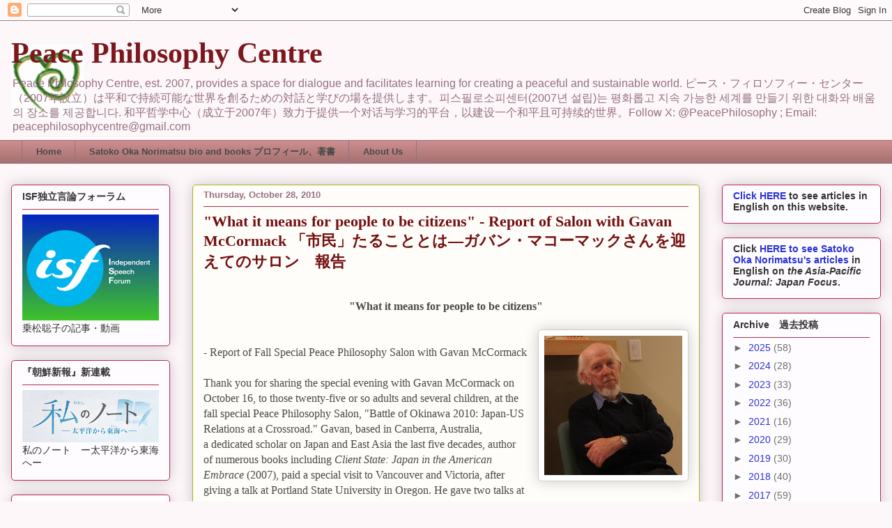

--- FILE ---
content_type: text/html; charset=UTF-8
request_url: https://peacephilosophy.blogspot.com/2010/10/
body_size: 80108
content:
<!DOCTYPE html>
<html class='v2' dir='ltr' xmlns='http://www.w3.org/1999/xhtml' xmlns:b='http://www.google.com/2005/gml/b' xmlns:data='http://www.google.com/2005/gml/data' xmlns:expr='http://www.google.com/2005/gml/expr'>
<head>
<link href='https://www.blogger.com/static/v1/widgets/4128112664-css_bundle_v2.css' rel='stylesheet' type='text/css'/>
<meta content='IE=EmulateIE7' http-equiv='X-UA-Compatible'/>
<meta content='width=1100' name='viewport'/>
<meta content='text/html; charset=UTF-8' http-equiv='Content-Type'/>
<meta content='blogger' name='generator'/>
<link href='https://peacephilosophy.blogspot.com/favicon.ico' rel='icon' type='image/x-icon'/>
<link href='http://peacephilosophy.blogspot.com/2010/10/' rel='canonical'/>
<link rel="alternate" type="application/atom+xml" title="Peace Philosophy Centre - Atom" href="https://peacephilosophy.blogspot.com/feeds/posts/default" />
<link rel="alternate" type="application/rss+xml" title="Peace Philosophy Centre - RSS" href="https://peacephilosophy.blogspot.com/feeds/posts/default?alt=rss" />
<link rel="service.post" type="application/atom+xml" title="Peace Philosophy Centre - Atom" href="https://www.blogger.com/feeds/35894930/posts/default" />
<!--Can't find substitution for tag [blog.ieCssRetrofitLinks]-->
<meta content='http://peacephilosophy.blogspot.com/2010/10/' property='og:url'/>
<meta content='Peace Philosophy Centre' property='og:title'/>
<meta content='Peace Philosophy Centre, est. 2007, provides a space for dialogue and facilitates learning for creating a peaceful and sustainable world.  ピース・フィロソフィー・センター（2007年設立）は平和で持続可能な世界を創るための対話と学びの場を提供します。피스필로소피센터(2007년 설립)는 평화롭고 지속 가능한 세계를 만들기 위한 대화와 배움의 장소를 제공합니다. 和平哲学中心（成立于2007年）致力于提供一个对话与学习的平台，以建设一个和平且可持续的世界。Follow X: @PeacePhilosophy ; Email: peacephilosophycentre@gmail.com ' property='og:description'/>
<title>Peace Philosophy Centre: October 2010</title>
<style id='page-skin-1' type='text/css'><!--
/*
-----------------------------------------------
Blogger Template Style
Name:     Awesome Inc.
Designer: Tina Chen
URL:      tinachen.org
----------------------------------------------- */
/* Content
----------------------------------------------- */
body {
font: normal normal 16px Arial, Tahoma, Helvetica, FreeSans, sans-serif;
color: #494949;
background: #fdf7fa none repeat scroll top left;
}
html body .content-outer {
min-width: 0;
max-width: 100%;
width: 100%;
}
a:link {
text-decoration: none;
color: #9533d7;
}
a:visited {
text-decoration: none;
color: #631c93;
}
a:hover {
text-decoration: underline;
color: #9533d7;
}
.body-fauxcolumn-outer .cap-top {
position: absolute;
z-index: 1;
height: 276px;
width: 100%;
background: transparent none repeat-x scroll top left;
_background-image: none;
}
/* Columns
----------------------------------------------- */
.content-inner {
padding: 0;
}
.header-inner .section {
margin: 0 16px;
}
.tabs-inner .section {
margin: 0 16px;
}
.main-inner {
padding-top: 30px;
}
.main-inner .column-center-inner,
.main-inner .column-left-inner,
.main-inner .column-right-inner {
padding: 0 5px;
}
*+html body .main-inner .column-center-inner {
margin-top: -30px;
}
#layout .main-inner .column-center-inner {
margin-top: 0;
}
/* Header
----------------------------------------------- */
.header-outer {
margin: 0 0 0 0;
background: rgba(64,64,64,0) none repeat scroll 0 0;
}
.Header h1 {
font: normal bold 42px Georgia, Utopia, 'Palatino Linotype', Palatino, serif;
color: #7d171d;
text-shadow: 0 0 -1px #000000;
}
.Header h1 a {
color: #7d171d;
}
.Header .description {
font: normal normal 16px Arial, Tahoma, Helvetica, FreeSans, sans-serif;
color: #956f80;
}
.header-inner .Header .titlewrapper,
.header-inner .Header .descriptionwrapper {
padding-left: 0;
padding-right: 0;
margin-bottom: 0;
}
.header-inner .Header .titlewrapper {
padding-top: 22px;
}
/* Tabs
----------------------------------------------- */
.tabs-outer {
overflow: hidden;
position: relative;
background: #cc8c8c url(//www.blogblog.com/1kt/awesomeinc/tabs_gradient_light.png) repeat scroll 0 0;
}
#layout .tabs-outer {
overflow: visible;
}
.tabs-cap-top, .tabs-cap-bottom {
position: absolute;
width: 100%;
border-top: 1px solid #956f80;
}
.tabs-cap-bottom {
bottom: 0;
}
.tabs-inner .widget li a {
display: inline-block;
margin: 0;
padding: .6em 1.5em;
font: normal bold 13px Arial, Tahoma, Helvetica, FreeSans, sans-serif;
color: #494949;
border-top: 1px solid #956f80;
border-bottom: 1px solid #956f80;
border-left: 1px solid #956f80;
height: 16px;
line-height: 16px;
}
.tabs-inner .widget li:last-child a {
border-right: 1px solid #956f80;
}
.tabs-inner .widget li.selected a, .tabs-inner .widget li a:hover {
background: #7b5252 url(//www.blogblog.com/1kt/awesomeinc/tabs_gradient_light.png) repeat-x scroll 0 -100px;
color: #ffffff;
}
/* Headings
----------------------------------------------- */
h2 {
font: normal bold 14px Arial, Tahoma, Helvetica, FreeSans, sans-serif;
color: #333333;
}
/* Widgets
----------------------------------------------- */
.main-inner .section {
margin: 0 27px;
padding: 0;
}
.main-inner .column-left-outer,
.main-inner .column-right-outer {
margin-top: 0;
}
#layout .main-inner .column-left-outer,
#layout .main-inner .column-right-outer {
margin-top: 0;
}
.main-inner .column-left-inner,
.main-inner .column-right-inner {
background: rgba(64,64,64,0) none repeat 0 0;
-moz-box-shadow: 0 0 0 rgba(0, 0, 0, .2);
-webkit-box-shadow: 0 0 0 rgba(0, 0, 0, .2);
-goog-ms-box-shadow: 0 0 0 rgba(0, 0, 0, .2);
box-shadow: 0 0 0 rgba(0, 0, 0, .2);
-moz-border-radius: 5px;
-webkit-border-radius: 5px;
-goog-ms-border-radius: 5px;
border-radius: 5px;
}
#layout .main-inner .column-left-inner,
#layout .main-inner .column-right-inner {
margin-top: 0;
}
.sidebar .widget {
font: normal normal 14px Arial, Tahoma, Helvetica, FreeSans, sans-serif;
color: #333333;
}
.sidebar .widget a:link {
color: #2932d5;
}
.sidebar .widget a:visited {
color: #7d171d;
}
.sidebar .widget a:hover {
color: #d52932;
}
.sidebar .widget h2 {
text-shadow: 0 0 -1px #000000;
}
.main-inner .widget {
background-color: #fefcfe;
border: 1px solid #bd2553;
padding: 0 15px 15px;
margin: 20px -16px;
-moz-box-shadow: 0 0 20px rgba(0, 0, 0, .2);
-webkit-box-shadow: 0 0 20px rgba(0, 0, 0, .2);
-goog-ms-box-shadow: 0 0 20px rgba(0, 0, 0, .2);
box-shadow: 0 0 20px rgba(0, 0, 0, .2);
-moz-border-radius: 5px;
-webkit-border-radius: 5px;
-goog-ms-border-radius: 5px;
border-radius: 5px;
}
.main-inner .widget h2 {
margin: 0 -0;
padding: .6em 0 .5em;
border-bottom: 1px solid rgba(64,64,64,0);
}
.footer-inner .widget h2 {
padding: 0 0 .4em;
border-bottom: 1px solid rgba(64,64,64,0);
}
.main-inner .widget h2 + div, .footer-inner .widget h2 + div {
border-top: 1px solid #bd2553;
padding-top: 8px;
}
.main-inner .widget .widget-content {
margin: 0 -0;
padding: 7px 0 0;
}
.main-inner .widget ul, .main-inner .widget #ArchiveList ul.flat {
margin: -8px -15px 0;
padding: 0;
list-style: none;
}
.main-inner .widget #ArchiveList {
margin: -8px 0 0;
}
.main-inner .widget ul li, .main-inner .widget #ArchiveList ul.flat li {
padding: .5em 15px;
text-indent: 0;
color: #6e6e6e;
border-top: 0 solid #bd2553;
border-bottom: 1px solid rgba(64,64,64,0);
}
.main-inner .widget #ArchiveList ul li {
padding-top: .25em;
padding-bottom: .25em;
}
.main-inner .widget ul li:first-child, .main-inner .widget #ArchiveList ul.flat li:first-child {
border-top: none;
}
.main-inner .widget ul li:last-child, .main-inner .widget #ArchiveList ul.flat li:last-child {
border-bottom: none;
}
.post-body {
position: relative;
}
.main-inner .widget .post-body ul {
padding: 0 2.5em;
margin: .5em 0;
list-style: disc;
}
.main-inner .widget .post-body ul li {
padding: 0.25em 0;
margin-bottom: .25em;
color: #494949;
border: none;
}
.footer-inner .widget ul {
padding: 0;
list-style: none;
}
.widget .zippy {
color: #6e6e6e;
}
/* Posts
----------------------------------------------- */
body .main-inner .Blog {
padding: 0;
margin-bottom: 1em;
background-color: transparent;
border: none;
-moz-box-shadow: 0 0 0 rgba(0, 0, 0, 0);
-webkit-box-shadow: 0 0 0 rgba(0, 0, 0, 0);
-goog-ms-box-shadow: 0 0 0 rgba(0, 0, 0, 0);
box-shadow: 0 0 0 rgba(0, 0, 0, 0);
}
.main-inner .section:last-child .Blog:last-child {
padding: 0;
margin-bottom: 1em;
}
.main-inner .widget h2.date-header {
margin: 0 -15px 1px;
padding: 0 0 0 0;
font: normal bold 13px Arial, Tahoma, Helvetica, FreeSans, sans-serif;
color: #956f80;
background: transparent none no-repeat scroll top left;
border-top: 0 solid #aab122;
border-bottom: 1px solid rgba(64,64,64,0);
-moz-border-radius-topleft: 0;
-moz-border-radius-topright: 0;
-webkit-border-top-left-radius: 0;
-webkit-border-top-right-radius: 0;
border-top-left-radius: 0;
border-top-right-radius: 0;
position: static;
bottom: 100%;
right: 15px;
text-shadow: 0 0 -1px #000000;
}
.main-inner .widget h2.date-header span {
font: normal bold 13px Arial, Tahoma, Helvetica, FreeSans, sans-serif;
display: block;
padding: .5em 15px;
border-left: 0 solid #aab122;
border-right: 0 solid #aab122;
}
.date-outer {
position: relative;
margin: 30px 0 20px;
padding: 0 15px;
background-color: #fefdfa;
border: 1px solid #aab122;
-moz-box-shadow: 0 0 20px rgba(0, 0, 0, .2);
-webkit-box-shadow: 0 0 20px rgba(0, 0, 0, .2);
-goog-ms-box-shadow: 0 0 20px rgba(0, 0, 0, .2);
box-shadow: 0 0 20px rgba(0, 0, 0, .2);
-moz-border-radius: 5px;
-webkit-border-radius: 5px;
-goog-ms-border-radius: 5px;
border-radius: 5px;
}
.date-outer:first-child {
margin-top: 0;
}
.date-outer:last-child {
margin-bottom: 20px;
-moz-border-radius-bottomleft: 5px;
-moz-border-radius-bottomright: 5px;
-webkit-border-bottom-left-radius: 5px;
-webkit-border-bottom-right-radius: 5px;
-goog-ms-border-bottom-left-radius: 5px;
-goog-ms-border-bottom-right-radius: 5px;
border-bottom-left-radius: 5px;
border-bottom-right-radius: 5px;
}
.date-posts {
margin: 0 -0;
padding: 0 0;
clear: both;
}
.post-outer, .inline-ad {
border-top: 1px solid #aab122;
margin: 0 -0;
padding: 15px 0;
}
.post-outer {
padding-bottom: 10px;
}
.post-outer:first-child {
padding-top: 0;
border-top: none;
}
.post-outer:last-child, .inline-ad:last-child {
border-bottom: none;
}
.post-body {
position: relative;
}
.post-body img {
padding: 8px;
background: #ffffff;
border: 1px solid #cecece;
-moz-box-shadow: 0 0 20px rgba(0, 0, 0, .2);
-webkit-box-shadow: 0 0 20px rgba(0, 0, 0, .2);
box-shadow: 0 0 20px rgba(0, 0, 0, .2);
-moz-border-radius: 5px;
-webkit-border-radius: 5px;
border-radius: 5px;
}
h3.post-title, h4 {
font: normal bold 22px Georgia, Utopia, 'Palatino Linotype', Palatino, serif;
color: #740f0f;
}
h3.post-title a {
font: normal bold 22px Georgia, Utopia, 'Palatino Linotype', Palatino, serif;
color: #740f0f;
}
h3.post-title a:hover {
color: #9533d7;
text-decoration: underline;
}
.post-header {
margin: 0 0 1em;
}
.post-body {
line-height: 1.4;
}
.post-outer h2 {
color: #494949;
}
.post-footer {
margin: 1.5em 0 0;
}
#blog-pager {
padding: 15px;
font-size: 120%;
background-color: #fefdfa;
border: 1px solid #bd2553;
-moz-box-shadow: 0 0 20px rgba(0, 0, 0, .2);
-webkit-box-shadow: 0 0 20px rgba(0, 0, 0, .2);
-goog-ms-box-shadow: 0 0 20px rgba(0, 0, 0, .2);
box-shadow: 0 0 20px rgba(0, 0, 0, .2);
-moz-border-radius: 5px;
-webkit-border-radius: 5px;
-goog-ms-border-radius: 5px;
border-radius: 5px;
-moz-border-radius-topleft: 5px;
-moz-border-radius-topright: 5px;
-webkit-border-top-left-radius: 5px;
-webkit-border-top-right-radius: 5px;
-goog-ms-border-top-left-radius: 5px;
-goog-ms-border-top-right-radius: 5px;
border-top-left-radius: 5px;
border-top-right-radius-topright: 5px;
margin-top: 1em;
}
.blog-feeds, .post-feeds {
margin: 1em 0;
text-align: center;
color: #333333;
}
.blog-feeds a, .post-feeds a {
color: #2932d5;
}
.blog-feeds a:visited, .post-feeds a:visited {
color: #7d171d;
}
.blog-feeds a:hover, .post-feeds a:hover {
color: #d52932;
}
.post-outer .comments {
margin-top: 2em;
}
/* Comments
----------------------------------------------- */
.comments .comments-content .icon.blog-author {
background-repeat: no-repeat;
background-image: url([data-uri]);
}
.comments .comments-content .loadmore a {
border-top: 1px solid #956f80;
border-bottom: 1px solid #956f80;
}
.comments .continue {
border-top: 2px solid #956f80;
}
/* Footer
----------------------------------------------- */
.footer-outer {
margin: -20px 0 -1px;
padding: 20px 0 0;
color: #333333;
overflow: hidden;
}
.footer-fauxborder-left {
border-top: 1px solid #bd2553;
background: #fefdfa none repeat scroll 0 0;
-moz-box-shadow: 0 0 20px rgba(0, 0, 0, .2);
-webkit-box-shadow: 0 0 20px rgba(0, 0, 0, .2);
-goog-ms-box-shadow: 0 0 20px rgba(0, 0, 0, .2);
box-shadow: 0 0 20px rgba(0, 0, 0, .2);
margin: 0 -20px;
}
/* Mobile
----------------------------------------------- */
body.mobile {
background-size: auto;
}
.mobile .body-fauxcolumn-outer {
background: transparent none repeat scroll top left;
}
*+html body.mobile .main-inner .column-center-inner {
margin-top: 0;
}
.mobile .main-inner .widget {
padding: 0 0 15px;
}
.mobile .main-inner .widget h2 + div,
.mobile .footer-inner .widget h2 + div {
border-top: none;
padding-top: 0;
}
.mobile .footer-inner .widget h2 {
padding: 0.5em 0;
border-bottom: none;
}
.mobile .main-inner .widget .widget-content {
margin: 0;
padding: 7px 0 0;
}
.mobile .main-inner .widget ul,
.mobile .main-inner .widget #ArchiveList ul.flat {
margin: 0 -15px 0;
}
.mobile .main-inner .widget h2.date-header {
right: 0;
}
.mobile .date-header span {
padding: 0.4em 0;
}
.mobile .date-outer:first-child {
margin-bottom: 0;
border: 1px solid #aab122;
-moz-border-radius-topleft: 5px;
-moz-border-radius-topright: 5px;
-webkit-border-top-left-radius: 5px;
-webkit-border-top-right-radius: 5px;
-goog-ms-border-top-left-radius: 5px;
-goog-ms-border-top-right-radius: 5px;
border-top-left-radius: 5px;
border-top-right-radius: 5px;
}
.mobile .date-outer {
border-color: #aab122;
border-width: 0 1px 1px;
}
.mobile .date-outer:last-child {
margin-bottom: 0;
}
.mobile .main-inner {
padding: 0;
}
.mobile .header-inner .section {
margin: 0;
}
.mobile .post-outer, .mobile .inline-ad {
padding: 5px 0;
}
.mobile .tabs-inner .section {
margin: 0 10px;
}
.mobile .main-inner .widget h2 {
margin: 0;
padding: 0;
}
.mobile .main-inner .widget h2.date-header span {
padding: 0;
}
.mobile .main-inner .widget .widget-content {
margin: 0;
padding: 7px 0 0;
}
.mobile #blog-pager {
border: 1px solid transparent;
background: #fefdfa none repeat scroll 0 0;
}
.mobile .main-inner .column-left-inner,
.mobile .main-inner .column-right-inner {
background: rgba(64,64,64,0) none repeat 0 0;
-moz-box-shadow: none;
-webkit-box-shadow: none;
-goog-ms-box-shadow: none;
box-shadow: none;
}
.mobile .date-posts {
margin: 0;
padding: 0;
}
.mobile .footer-fauxborder-left {
margin: 0;
border-top: inherit;
}
.mobile .main-inner .section:last-child .Blog:last-child {
margin-bottom: 0;
}
.mobile-index-contents {
color: #494949;
}
.mobile .mobile-link-button {
background: #9533d7 url(//www.blogblog.com/1kt/awesomeinc/tabs_gradient_light.png) repeat scroll 0 0;
}
.mobile-link-button a:link, .mobile-link-button a:visited {
color: #ffffff;
}
.mobile .tabs-inner .PageList .widget-content {
background: transparent;
border-top: 1px solid;
border-color: #956f80;
color: #494949;
}
.mobile .tabs-inner .PageList .widget-content .pagelist-arrow {
border-left: 1px solid #956f80;
}

--></style>
<style id='template-skin-1' type='text/css'><!--
body {
min-width: 1280px;
}
.content-outer, .content-fauxcolumn-outer, .region-inner {
min-width: 1280px;
max-width: 1280px;
_width: 1280px;
}
.main-inner .columns {
padding-left: 260px;
padding-right: 260px;
}
.main-inner .fauxcolumn-center-outer {
left: 260px;
right: 260px;
/* IE6 does not respect left and right together */
_width: expression(this.parentNode.offsetWidth -
parseInt("260px") -
parseInt("260px") + 'px');
}
.main-inner .fauxcolumn-left-outer {
width: 260px;
}
.main-inner .fauxcolumn-right-outer {
width: 260px;
}
.main-inner .column-left-outer {
width: 260px;
right: 100%;
margin-left: -260px;
}
.main-inner .column-right-outer {
width: 260px;
margin-right: -260px;
}
#layout {
min-width: 0;
}
#layout .content-outer {
min-width: 0;
width: 800px;
}
#layout .region-inner {
min-width: 0;
width: auto;
}
--></style>
<link href='https://www.blogger.com/dyn-css/authorization.css?targetBlogID=35894930&amp;zx=7ba76463-61b9-408b-a76d-84660c46783f' media='none' onload='if(media!=&#39;all&#39;)media=&#39;all&#39;' rel='stylesheet'/><noscript><link href='https://www.blogger.com/dyn-css/authorization.css?targetBlogID=35894930&amp;zx=7ba76463-61b9-408b-a76d-84660c46783f' rel='stylesheet'/></noscript>
<meta name='google-adsense-platform-account' content='ca-host-pub-1556223355139109'/>
<meta name='google-adsense-platform-domain' content='blogspot.com'/>

</head>
<body class='loading variant-renewable'>
<div class='navbar section' id='navbar'><div class='widget Navbar' data-version='1' id='Navbar1'><script type="text/javascript">
    function setAttributeOnload(object, attribute, val) {
      if(window.addEventListener) {
        window.addEventListener('load',
          function(){ object[attribute] = val; }, false);
      } else {
        window.attachEvent('onload', function(){ object[attribute] = val; });
      }
    }
  </script>
<div id="navbar-iframe-container"></div>
<script type="text/javascript" src="https://apis.google.com/js/platform.js"></script>
<script type="text/javascript">
      gapi.load("gapi.iframes:gapi.iframes.style.bubble", function() {
        if (gapi.iframes && gapi.iframes.getContext) {
          gapi.iframes.getContext().openChild({
              url: 'https://www.blogger.com/navbar/35894930?origin\x3dhttps://peacephilosophy.blogspot.com',
              where: document.getElementById("navbar-iframe-container"),
              id: "navbar-iframe"
          });
        }
      });
    </script><script type="text/javascript">
(function() {
var script = document.createElement('script');
script.type = 'text/javascript';
script.src = '//pagead2.googlesyndication.com/pagead/js/google_top_exp.js';
var head = document.getElementsByTagName('head')[0];
if (head) {
head.appendChild(script);
}})();
</script>
</div></div>
<div class='body-fauxcolumns'>
<div class='fauxcolumn-outer body-fauxcolumn-outer'>
<div class='cap-top'>
<div class='cap-left'></div>
<div class='cap-right'></div>
</div>
<div class='fauxborder-left'>
<div class='fauxborder-right'></div>
<div class='fauxcolumn-inner'>
</div>
</div>
<div class='cap-bottom'>
<div class='cap-left'></div>
<div class='cap-right'></div>
</div>
</div>
</div>
<div class='content'>
<div class='content-fauxcolumns'>
<div class='fauxcolumn-outer content-fauxcolumn-outer'>
<div class='cap-top'>
<div class='cap-left'></div>
<div class='cap-right'></div>
</div>
<div class='fauxborder-left'>
<div class='fauxborder-right'></div>
<div class='fauxcolumn-inner'>
</div>
</div>
<div class='cap-bottom'>
<div class='cap-left'></div>
<div class='cap-right'></div>
</div>
</div>
</div>
<div class='content-outer'>
<div class='content-cap-top cap-top'>
<div class='cap-left'></div>
<div class='cap-right'></div>
</div>
<div class='fauxborder-left content-fauxborder-left'>
<div class='fauxborder-right content-fauxborder-right'></div>
<div class='content-inner'>
<header>
<div class='header-outer'>
<div class='header-cap-top cap-top'>
<div class='cap-left'></div>
<div class='cap-right'></div>
</div>
<div class='fauxborder-left header-fauxborder-left'>
<div class='fauxborder-right header-fauxborder-right'></div>
<div class='region-inner header-inner'>
<div class='header section' id='header'><div class='widget Header' data-version='1' id='Header1'>
<div id='header-inner' style='background-image: url("https://blogger.googleusercontent.com/img/b/R29vZ2xl/AVvXsEhCWrHVjYvDbbyV7BVMaSnJIJBKWmJnn4oD1hL07CFdsRvhhbCRC_daJ9vwbDwWjjrgVzlk2tOqiuq0AmzSdUr6Wz3CXOK-mpCoc33SUkcjP2X7IIkVRZAfoqAlIZVtLxDdCPVV/s104/PeacePhilosophyCentreforBlog.png"); background-position: left; min-height: 104px; _height: 104px; background-repeat: no-repeat; '>
<div class='titlewrapper' style='background: transparent'>
<h1 class='title' style='background: transparent; border-width: 0px'>
<a href='https://peacephilosophy.blogspot.com/'>
Peace Philosophy Centre
</a>
</h1>
</div>
<div class='descriptionwrapper'>
<p class='description'><span>Peace Philosophy Centre, est. 2007, provides a space for dialogue and facilitates learning for creating a peaceful and sustainable world.  ピース&#12539;フィロソフィー&#12539;センター&#65288;2007年設立&#65289;は平和で持続可能な世界を創るための対話と学びの場を提供します&#12290;피스필로소피센터(2007년 설립)는 평화롭고 지속 가능한 세계를 만들기 위한 대화와 배움의 장소를 제공합니다. 和平哲学中心&#65288;成立于2007年&#65289;致力于提供一个对话与学习的平台&#65292;以建设一个和平且可持续的世界&#12290;Follow X: @PeacePhilosophy ; Email: peacephilosophycentre@gmail.com </span></p>
</div>
</div>
</div></div>
</div>
</div>
<div class='header-cap-bottom cap-bottom'>
<div class='cap-left'></div>
<div class='cap-right'></div>
</div>
</div>
</header>
<div class='tabs-outer'>
<div class='tabs-cap-top cap-top'>
<div class='cap-left'></div>
<div class='cap-right'></div>
</div>
<div class='fauxborder-left tabs-fauxborder-left'>
<div class='fauxborder-right tabs-fauxborder-right'></div>
<div class='region-inner tabs-inner'>
<div class='tabs section' id='crosscol'><div class='widget PageList' data-version='1' id='PageList1'>
<h2>Pages</h2>
<div class='widget-content'>
<ul>
<li>
<a href='https://peacephilosophy.blogspot.com/'>Home</a>
</li>
<li>
<a href='http://peacephilosophy.blogspot.com/p/blog-page_16.html'>Satoko Oka Norimatsu bio and books プロフィール&#12289;著書</a>
</li>
<li>
<a href='http://peacephilosophy.blogspot.com/p/about-peace-philosophy-centre.html'>About Us</a>
</li>
</ul>
<div class='clear'></div>
</div>
</div></div>
<div class='tabs no-items section' id='crosscol-overflow'></div>
</div>
</div>
<div class='tabs-cap-bottom cap-bottom'>
<div class='cap-left'></div>
<div class='cap-right'></div>
</div>
</div>
<div class='main-outer'>
<div class='main-cap-top cap-top'>
<div class='cap-left'></div>
<div class='cap-right'></div>
</div>
<div class='fauxborder-left main-fauxborder-left'>
<div class='fauxborder-right main-fauxborder-right'></div>
<div class='region-inner main-inner'>
<div class='columns fauxcolumns'>
<div class='fauxcolumn-outer fauxcolumn-center-outer'>
<div class='cap-top'>
<div class='cap-left'></div>
<div class='cap-right'></div>
</div>
<div class='fauxborder-left'>
<div class='fauxborder-right'></div>
<div class='fauxcolumn-inner'>
</div>
</div>
<div class='cap-bottom'>
<div class='cap-left'></div>
<div class='cap-right'></div>
</div>
</div>
<div class='fauxcolumn-outer fauxcolumn-left-outer'>
<div class='cap-top'>
<div class='cap-left'></div>
<div class='cap-right'></div>
</div>
<div class='fauxborder-left'>
<div class='fauxborder-right'></div>
<div class='fauxcolumn-inner'>
</div>
</div>
<div class='cap-bottom'>
<div class='cap-left'></div>
<div class='cap-right'></div>
</div>
</div>
<div class='fauxcolumn-outer fauxcolumn-right-outer'>
<div class='cap-top'>
<div class='cap-left'></div>
<div class='cap-right'></div>
</div>
<div class='fauxborder-left'>
<div class='fauxborder-right'></div>
<div class='fauxcolumn-inner'>
</div>
</div>
<div class='cap-bottom'>
<div class='cap-left'></div>
<div class='cap-right'></div>
</div>
</div>
<!-- corrects IE6 width calculation -->
<div class='columns-inner'>
<div class='column-center-outer'>
<div class='column-center-inner'>
<div class='main section' id='main'><div class='widget Blog' data-version='1' id='Blog1'>
<div class='blog-posts hfeed'>

          <div class="date-outer">
        
<h2 class='date-header'><span>Thursday, October 28, 2010</span></h2>

          <div class="date-posts">
        
<div class='post-outer'>
<div class='post hentry' itemprop='blogPost' itemscope='itemscope' itemtype='http://schema.org/BlogPosting'>
<meta content='https://blogger.googleusercontent.com/img/b/R29vZ2xl/AVvXsEhxvwwthLdQ6w1vS3GXCY8JkvibBz1WgncRkNjD4B8trE0cOTGT-tVr6IamoivQ88RkUpKXQtCW7zOgDSKc3pRNubWQaxOor1BEj_K9-WiX8UkyQt383BASqwXMMScndCPSfQ/s200/gavanmccormack.jpg' itemprop='image_url'/>
<meta content='35894930' itemprop='blogId'/>
<meta content='2989796104420348804' itemprop='postId'/>
<a name='2989796104420348804'></a>
<h3 class='post-title entry-title' itemprop='name'>
<a href='https://peacephilosophy.blogspot.com/2010/10/what-it-means-for-people-to-be-citizens.html'>"What it means for people to be citizens" - Report of Salon with Gavan McCormack &#12300;市民&#12301;たることとは&#8213;ガバン&#12539;マコーマックさんを迎えてのサロン&#12288;報告</a>
</h3>
<div class='post-header'>
<div class='post-header-line-1'></div>
</div>
<div class='post-body entry-content' id='post-body-2989796104420348804' itemprop='description articleBody'>
<div style="text-align: center;"><br />
</div><div style="text-align: center;"><span style="font-family: Georgia, &quot;Times New Roman&quot;, serif;"><strong>"What it means for people to be citizens" </strong></span></div><div style="text-align: center;"><br />
</div><div class="separator" style="clear: both; text-align: center;"><a href="https://blogger.googleusercontent.com/img/b/R29vZ2xl/AVvXsEhxvwwthLdQ6w1vS3GXCY8JkvibBz1WgncRkNjD4B8trE0cOTGT-tVr6IamoivQ88RkUpKXQtCW7zOgDSKc3pRNubWQaxOor1BEj_K9-WiX8UkyQt383BASqwXMMScndCPSfQ/s1600/gavanmccormack.jpg" imageanchor="1" style="clear: right; cssfloat: right; float: right; margin-bottom: 1em; margin-left: 1em;"><img border="0" height="200" nx="true" src="https://blogger.googleusercontent.com/img/b/R29vZ2xl/AVvXsEhxvwwthLdQ6w1vS3GXCY8JkvibBz1WgncRkNjD4B8trE0cOTGT-tVr6IamoivQ88RkUpKXQtCW7zOgDSKc3pRNubWQaxOor1BEj_K9-WiX8UkyQt383BASqwXMMScndCPSfQ/s200/gavanmccormack.jpg" width="198" /></a></div><br />
<span style="font-family: Georgia, &quot;Times New Roman&quot;, serif;">- Report of Fall Special Peace Philosophy Salon with Gavan McCormack </span><br />
<br />
<span style="font-family: Georgia, &quot;Times New Roman&quot;, serif;">Thank you&nbsp;for sharing the special evening with Gavan McCormack on October 16, to those twenty-five or so adults and several children, at the fall special Peace Philosophy Salon, "Battle of Okinawa 2010: Japan-US Relations at a Crossroad." Gavan,&nbsp;based in Canberra, Australia, a&nbsp;dedicated scholar on&nbsp;Japan and East Asia&nbsp;the last five decades, author of numerous books including&nbsp;<em>Client State: Japan in the American Embrace</em> (2007), paid a special visit to Vancouver and Victoria, after giving a talk at Portland State University in Oregon. He gave two talks at the University of Victoria on October 18, and our Salon was the only event in Vancouver,&nbsp;so&nbsp;those of us&nbsp;who were there that night were&nbsp;very fortunate.</span><br />
&#65279;&#65279;&#65279; <br />
<table align="center" cellpadding="0" cellspacing="0" class="tr-caption-container" style="margin-left: auto; margin-right: auto; text-align: center;"><tbody>
<tr><td style="text-align: center;"><a href="https://blogger.googleusercontent.com/img/b/R29vZ2xl/AVvXsEj7rF3E6Vr3TdIZHwGrI8SZcGfEdTYJJhKW657W9DgpqJaZxRzBkj3hIqN7Pz95J_i3H44iAnRa7s3ZxRgTxeqz-NiZk6TR8qi5inyOVLjRvIclyrkeSD4f5mOeEpKoAl6OYg/s1600/DSC03091.JPG" imageanchor="1" style="margin-left: auto; margin-right: auto;"><img border="0" height="212" nx="true" src="https://blogger.googleusercontent.com/img/b/R29vZ2xl/AVvXsEj7rF3E6Vr3TdIZHwGrI8SZcGfEdTYJJhKW657W9DgpqJaZxRzBkj3hIqN7Pz95J_i3H44iAnRa7s3ZxRgTxeqz-NiZk6TR8qi5inyOVLjRvIclyrkeSD4f5mOeEpKoAl6OYg/s320/DSC03091.JPG" width="320" /></a></td></tr>
<tr><td class="tr-caption" style="text-align: center;"></td></tr>
</tbody></table><span style="font-family: Georgia, &quot;Times New Roman&quot;, serif;">Gavan talked &nbsp;about the Cold War assumption and security structure that still underpins the Japan-US relation, supported the "client-state" mentality that still persists in the Japanese government;&nbsp;the failed&nbsp;attempt to change that structure by Hatoyama and DPJ government after the historic regime change of 2009; concern over the "deepening alliance" between the two countries in the 50th anniversary of the revision of ANPO (Japan-US Security Treaty), and Okinawans' 14-year resistance against the two governments' attempt to replace the obsolete and dangerous&nbsp;MCAS Futenma&nbsp;with a new, upgraded Marine airbase and military port in Henoko/Oura-Bay,&nbsp;an eco-sensitive area in Northeastern shore of the island. "There is no precedent in modern Japanese history for an entire prefecture to unite, as does Okinawa today, in saying 'No' to the central state authorities,"&nbsp;Gavan emphasizes as he talked about the&nbsp;ever&nbsp;strong opposition to the new base within Okinawa. "<span lang="EN-US" style="line-height: 115%; mso-ansi-language: EN-US; mso-bidi-language: AR-SA; mso-fareast-font-family: &quot;MS ??&quot;; mso-fareast-language: ZH-CN;">Okinawa&#8217;s history over especially the past 14 years constitutes a lesson to the rest of Japan in what it means for people to be citizens." There is much to ponder on this statement. </span></span><br />
<div style="border-bottom: medium none; border-left: medium none; border-right: medium none; border-top: medium none;"><br />
</div><div class="separator" style="clear: both; text-align: center;"><a href="https://blogger.googleusercontent.com/img/b/R29vZ2xl/AVvXsEjXUOuhkxKOxwSlrLdF6a-4D8vWAEBGSnyH-WC1PrSt0ucOXiSzDM0yqKn1je7wQ7dQH7ocEieAOQzndwhDApje2Jh6VnJy2jyHWxR7pHbtBZhWCCQqf9oUE0vVUoL2Sjh25Q/s1600/DSC03110.JPG" imageanchor="1" style="margin-left: 1em; margin-right: 1em;"><img border="0" height="213" nx="true" src="https://blogger.googleusercontent.com/img/b/R29vZ2xl/AVvXsEjXUOuhkxKOxwSlrLdF6a-4D8vWAEBGSnyH-WC1PrSt0ucOXiSzDM0yqKn1je7wQ7dQH7ocEieAOQzndwhDApje2Jh6VnJy2jyHWxR7pHbtBZhWCCQqf9oUE0vVUoL2Sjh25Q/s320/DSC03110.JPG" width="320" /></a></div><div style="border-bottom: medium none; border-left: medium none; border-right: medium none; border-top: medium none;"><br />
</div><div style="border-bottom: medium none; border-left: medium none; border-right: medium none; border-top: medium none;"><span lang="EN-US" style="font-family: &quot;Times New Roman&quot;, &quot;serif&quot;; font-size: 12pt; line-height: 115%; mso-ansi-language: EN-US; mso-bidi-language: AR-SA; mso-fareast-font-family: &quot;MS ??&quot;; mso-fareast-language: ZH-CN;"><span style="font-family: Georgia;">Gavan also touched upon the debate over the ship collision incident near the group of islets and rocks, called "<em>Diaoyu"</em> 釣魚 in Chinese and "<em>Senkaku</em>" 尖閣&nbsp;in Japanese. We will summarize on that part of the talk later on. </span></span></div><div style="border-bottom: medium none; border-left: medium none; border-right: medium none; border-top: medium none;"><br />
</div><div style="border-bottom: medium none; border-left: medium none; border-right: medium none; border-top: medium none;"><span lang="EN-US" style="font-family: &quot;Times New Roman&quot;, &quot;serif&quot;; font-size: 12pt; line-height: 115%; mso-ansi-language: EN-US; mso-bidi-language: AR-SA; mso-fareast-font-family: &quot;MS ??&quot;; mso-fareast-language: ZH-CN;"><span style="font-family: Georgia, &quot;Times New Roman&quot;, serif;">Here are comments from the participants.&nbsp; </span></span></div><blockquote><div style="border-bottom: medium none; border-left: medium none; border-right: medium none; border-top: medium none;"><span lang="EN-US" style="font-family: &quot;Times New Roman&quot;, &quot;serif&quot;; font-size: 12pt; line-height: 115%; mso-ansi-language: EN-US; mso-bidi-language: AR-SA; mso-fareast-font-family: &quot;MS ??&quot;; mso-fareast-language: ZH-CN;"><span style="font-family: Georgia, &quot;Times New Roman&quot;, serif;"><em>"The evening with Professor Gavan McCormack was an intellectually stimulating and engaging event that was also timely with subject matter of immense current importance.&nbsp; It was great to basically have a full lecture by Gavan on the issue of the disputes over the Okinawan bases, particularly Henoko, and also the contestation between Japan and China over Senkaku Island (as called by Japan).&nbsp; The talk showed the relevance of these issues to local people caught up in larger global processes, as well as its importance to Asia and the world more generally.&nbsp; It was good to see so many people interested enough to come out for this event on a Saturday night, and to see many familiar faces.&nbsp; While interfacing with Gavan on the issues, it allowed a sense of intimacy even though there were a large number of people who came, and a chance for more informal interaction as well.&nbsp; I particularly appreciated the inclusion of the environmental issues and the effects on life forms on the islands or waters surrounding them, which is less often reported in press accounts, but also of major importance." - Millie Creighton</em></span></span></div></blockquote><blockquote><div class="separator" style="clear: both; text-align: center;"><a href="https://blogger.googleusercontent.com/img/b/R29vZ2xl/AVvXsEjaN2ATh7cM6HIB43o-onhRmdZDcqRmmhxV42Twydy-vnfew-Wbnu6SXme7sJe1iA0AFjyofYs6EnWrJ3EcDiws13oZ-BAY17b2vgHDkWVj1eUbKZnzBG8tQL6OYQ1rUy2LBg/s1600/DSC03136.JPG" imageanchor="1" style="margin-left: 1em; margin-right: 1em;"><em><img border="0" height="213" nx="true" src="https://blogger.googleusercontent.com/img/b/R29vZ2xl/AVvXsEjaN2ATh7cM6HIB43o-onhRmdZDcqRmmhxV42Twydy-vnfew-Wbnu6SXme7sJe1iA0AFjyofYs6EnWrJ3EcDiws13oZ-BAY17b2vgHDkWVj1eUbKZnzBG8tQL6OYQ1rUy2LBg/s320/DSC03136.JPG" width="320" /></em></a></div><div style="border-bottom: medium none; border-left: medium none; border-right: medium none; border-top: medium none;"><em><br />
</em></div><div style="border-bottom: medium none; border-left: medium none; border-right: medium none; border-top: medium none;"><span lang="EN-US" style="font-family: &quot;Times New Roman&quot;, &quot;serif&quot;; font-size: 12pt; line-height: 115%; mso-ansi-language: EN-US; mso-bidi-language: AR-SA; mso-fareast-font-family: &quot;MS ??&quot;; mso-fareast-language: ZH-CN;"></span><span lang="EN-US" style="font-family: &quot;Times New Roman&quot;, &quot;serif&quot;; font-size: 12pt; line-height: 115%; mso-ansi-language: EN-US; mso-bidi-language: AR-SA; mso-fareast-font-family: &quot;MS ??&quot;; mso-fareast-language: ZH-CN;"><span style="font-family: Georgia;"><em>"The talk from 'citizen' Gavan McCormack is extremely rich in knowledge, reasoning and wisdom. The question he raised on the double standard of citizen democratic movements--why Okinawan's non-violent demonstration was muted in North American media--brings serious challenge to the policy makers here. This dilemma is hard to justify. The question about what "Citizenship" means also touches on the fundamentals of democracy. While we studies democracies we often focus on the factual sides of the definition of citizenship, such as suffrage across gender, ethnic, social classes, etc. However, it is important to emphasize the obligation and responsibility of citizens." - Arc (Zhen) Han</em></span></span></div><div style="border-bottom: medium none; border-left: medium none; border-right: medium none; border-top: medium none;"><em><br />
</em></div><div style="border-bottom: medium none; border-left: medium none; border-right: medium none; border-top: medium none;"><span lang="EN-US" style="font-family: &quot;Times New Roman&quot;, &quot;serif&quot;; font-size: 12pt; line-height: 115%; mso-ansi-language: EN-US; mso-bidi-language: AR-SA; mso-fareast-font-family: &quot;MS ??&quot;; mso-fareast-language: ZH-CN;"><span style="font-family: Georgia;"><em>"I&nbsp;learned a lot from Gavan's talk. What impressed me the most was Gavan's depth of his knowledge based on his research in BOTH Japanese and English material. He is a TRUE scholar who examines data and makes his OWN analysis. Unlike many academics in the field who write/borrow somebody else's interpretation and claim that they are competent in Japanese material." - Yuko Shibata </em></span></span></div><div style="border-bottom: medium none; border-left: medium none; border-right: medium none; border-top: medium none;"><em><br />
</em></div><div style="border-bottom: medium none; border-left: medium none; border-right: medium none; border-top: medium none;"><span lang="EN-US" style="font-family: &quot;Times New Roman&quot;, &quot;serif&quot;; font-size: 12pt; line-height: 115%; mso-ansi-language: EN-US; mso-bidi-language: AR-SA; mso-fareast-font-family: &quot;MS ??&quot;; mso-fareast-language: ZH-CN;"><span style="font-family: Georgia;"><em>"Gavan san is an excellent scholar familiar with the Japanese history and politics. There are some other academics who may be as knowlegeable as he is, but I felt something more: 'sympathique' in him. He is an approachable person for us, non-specialists and I can see that he tries to communicate with us. As Gavan noted, the salon meeting was a good mixture of different ethnic groups and age groups. Satoko san, we should encourage him to come back again to our salon meeting." - Tatsuo Kage </em></span></span></div><div style="border-bottom: medium none; border-left: medium none; border-right: medium none; border-top: medium none;"><em><br />
</em></div><div style="border-bottom: medium none; border-left: medium none; border-right: medium none; border-top: medium none;"><span lang="EN-US" style="font-family: &quot;Times New Roman&quot;, &quot;serif&quot;; font-size: 12pt; line-height: 115%; mso-ansi-language: EN-US; mso-bidi-language: AR-SA; mso-fareast-font-family: &quot;MS ??&quot;; mso-fareast-language: ZH-CN;"><span style="font-family: Georgia, &quot;Times New Roman&quot;, serif;"><em>"Thank you again for organizing the inspiring and engaging event with Gavan.&nbsp; I really enjoyed the Q&amp;A part in which we have very good discussion and exchange of opinion.... Frankly speaking, I am not so optimist about the relationship between China and Japan which is complicated with historical wounds and new hatred.&nbsp; But I still believe people like <span style="font-family: Georgia, &quot;Times New Roman&quot;, serif;">you and me doing our parts will at least make some difference." - Thekla Lit </span></em></span></span></div></blockquote><blockquote><div class="separator" style="clear: both; text-align: center;"><a href="https://blogger.googleusercontent.com/img/b/R29vZ2xl/AVvXsEhtlJ1Og8SgwJqQw2o9nmbJQDImAQDltVeC8K5C8K49UbyWilVAHFgwiucDFxBeMPt4VpeWgwfABpgOugOlGgjVmlUBPHR5EMb0xE4n1ogmZAgKcskfdLbAQs7v1Wb5-b_2UQ/s1600/DSC03076.JPG" imageanchor="1" style="margin-left: 1em; margin-right: 1em;"><em><img border="0" height="213" nx="true" src="https://blogger.googleusercontent.com/img/b/R29vZ2xl/AVvXsEhtlJ1Og8SgwJqQw2o9nmbJQDImAQDltVeC8K5C8K49UbyWilVAHFgwiucDFxBeMPt4VpeWgwfABpgOugOlGgjVmlUBPHR5EMb0xE4n1ogmZAgKcskfdLbAQs7v1Wb5-b_2UQ/s320/DSC03076.JPG" width="320" /></em></a></div><div style="border-bottom: medium none; border-left: medium none; border-right: medium none; border-top: medium none;"><em><br />
</em></div><div style="border-bottom: medium none; border-left: medium none; border-right: medium none; border-top: medium none;"><span lang="EN-US" style="font-family: &quot;Times New Roman&quot;, &quot;serif&quot;; font-size: 12pt; line-height: 115%; mso-ansi-language: EN-US; mso-bidi-language: AR-SA; mso-fareast-font-family: &quot;MS ??&quot;; mso-fareast-language: ZH-CN;"><em><span style="font-family: Georgia, &quot;Times New Roman&quot;, serif;">"For myself, the most meaningful things and what I was able to follow without a problem that Gavan was talking about were the territorial disputes between Japan and China over Senkaku/Daioyu Island. </span><span style="font-family: Georgia, &quot;Times New Roman&quot;, serif;">I have been following this issue and other territorial disputes with Japan. It was great to hear the discussion after the talk about this issue. I believe this issue is a major player in the future Sino-Japanese relations. </span><span style="font-family: Georgia, &quot;Times New Roman&quot;, serif;">It was also great to hear and have such a discussion with so many different sides speaking. It was really something unique in the sense of who came to the gathering. There were both sides represented in the discussion and then Gavan was like the mediator. </span><span style="font-family: Georgia, &quot;Times New Roman&quot;, serif;">It was also very enlightening to here about Okinawa and the idea of saving Article 9 and the Futenma military base issue." - Aaron Lev</span></em></span></div><div style="border-bottom: medium none; border-left: medium none; border-right: medium none; border-top: medium none;"><em><br />
</em></div><div style="border-bottom: medium none; border-left: medium none; border-right: medium none; border-top: medium none;"><em><span lang="EN-US" style="font-family: &quot;Times New Roman&quot;, &quot;serif&quot;; font-size: 12pt; line-height: 115%; mso-ansi-language: EN-US; mso-bidi-language: AR-SA; mso-fareast-font-family: &quot;MS ??&quot;; mso-fareast-language: ZH-CN;"><span style="font-family: Georgia;">"Thank you very much for organizing such an interesting event at your beautiful salon. An idea&nbsp;of striving to&nbsp;form a collective regional community throughout Asia in terms of an alternative measure to reduce strong US influence in Japan (in particular, in relation to the issues of the Okinawa US Naval&nbsp;Base) was interesting.&nbsp;Although Japan still has the unresolved&nbsp;war responsibility&nbsp;issues with its neighbor countries, and the&nbsp;number of&nbsp;regional blocks in Asia is very&nbsp;few and only focued on&nbsp;non-political&nbsp;agendas,&nbsp;this idea seems&nbsp;persuasive with the fast rising of China. " - Eun-bok (Alexa) Kim&nbsp;</span></span><span lang="EN-US" style="font-family: &quot;Times New Roman&quot;, &quot;serif&quot;; font-size: 12pt; line-height: 115%; mso-ansi-language: EN-US; mso-bidi-language: AR-SA; mso-fareast-font-family: &quot;MS ??&quot;; mso-fareast-language: ZH-CN;"><span style="font-family: Georgia;"></span></span></em><span lang="EN-US" style="font-family: &quot;Times New Roman&quot;, &quot;serif&quot;; font-size: 12pt; line-height: 115%; mso-ansi-language: EN-US; mso-bidi-language: AR-SA; mso-fareast-font-family: &quot;MS ??&quot;; mso-fareast-language: ZH-CN;"><span style="font-family: Georgia;"><em>&nbsp; </em></span></span></div></blockquote><blockquote><div style="border-bottom: medium none; border-left: medium none; border-right: medium none; border-top: medium none;"><span lang="EN-US" style="font-family: &quot;Times New Roman&quot;, &quot;serif&quot;; font-size: 12pt; line-height: 115%; mso-ansi-language: EN-US; mso-bidi-language: AR-SA; mso-fareast-font-family: &quot;MS ??&quot;; mso-fareast-language: ZH-CN;"><span style="font-family: Georgia;"><em>"Thank-you very much! And thanks again for a wonderful opportunity to meet with Gavan and have a serious discussion about military bases in Okinawa. I hope the Peoples Movement in Okinawa is able to curtail the military plans of the US and Japanese governments. If so, it will have benefitted from your efforts!" - Donald Burton </em></span></span></div></blockquote><div style="border-bottom: medium none; border-left: medium none; border-right: medium none; border-top: medium none;"></div><div class="separator" style="clear: both; text-align: center;"><a href="https://blogger.googleusercontent.com/img/b/R29vZ2xl/AVvXsEjtpnpaX0z8oYb6nIQDep70FqyplnxGBo_gyB2UBiJSB3d3zBjXWnMh_PQ6N8Nuxxz4FhPxK_QbRs0D4RerudJo2o8CLMeWtq5sslMHBlX5aRmjAsjWvMXRf3IC637CpMQaJg/s1600/DSC03149.JPG" imageanchor="1" style="margin-left: 1em; margin-right: 1em;"><em><img border="0" height="213" nx="true" src="https://blogger.googleusercontent.com/img/b/R29vZ2xl/AVvXsEjtpnpaX0z8oYb6nIQDep70FqyplnxGBo_gyB2UBiJSB3d3zBjXWnMh_PQ6N8Nuxxz4FhPxK_QbRs0D4RerudJo2o8CLMeWtq5sslMHBlX5aRmjAsjWvMXRf3IC637CpMQaJg/s320/DSC03149.JPG" width="320" /></em></a></div><br />
<span style="font-family: Georgia, &quot;Times New Roman&quot;, serif;">For Gavan's new paper on which his talk was based, </span><a href="http://peacephilosophy.blogspot.com/2010/10/this-is-text-of-talk-by-gavan-mccormack.html"><span style="font-family: Georgia, &quot;Times New Roman&quot;, serif;">see HERE.</span></a><span style="font-family: Georgia, &quot;Times New Roman&quot;, serif;"> </span><br />
<span style="font-family: Georgia, &quot;Times New Roman&quot;, serif;">&nbsp; </span><br />
<span style="font-family: Georgia, &quot;Times New Roman&quot;, serif;">For more of Gavan's articles on Japan Focus: Asia-Pacific Journal, </span><a href="http://www.japanfocus.org/-Gavan-McCormack"><span style="font-family: Georgia, &quot;Times New Roman&quot;, serif;">see HERE.</span></a><span style="font-family: Georgia, &quot;Times New Roman&quot;, serif;"> </span><br />
<span style="font-family: Georgia, &quot;Times New Roman&quot;, serif;">&nbsp; </span><br />
<span style="font-family: Georgia, &quot;Times New Roman&quot;, serif;">For the "salon host" Satoko's articles on Okinawa on Japan Focus: Asia-Pacific Journal, </span><a href="http://www.japanfocus.org/-Satoko-Norimatsu"><span style="font-family: Georgia, &quot;Times New Roman&quot;, serif;">see HERE. </span></a>
<div style='clear: both;'></div>
</div>
<div class='post-footer'>
<div class='post-footer-line post-footer-line-1'><span class='post-author vcard'>
投稿者
<span class='fn' itemprop='author' itemscope='itemscope' itemtype='http://schema.org/Person'>
<meta content='https://www.blogger.com/profile/03884294048618803206' itemprop='url'/>
<a class='g-profile' href='https://www.blogger.com/profile/03884294048618803206' rel='author' title='author profile'>
<span itemprop='name'>Peace Philosopher</span>
</a>
</span>
</span>
<span class='post-timestamp'>
時刻:
<meta content='http://peacephilosophy.blogspot.com/2010/10/what-it-means-for-people-to-be-citizens.html' itemprop='url'/>
<a class='timestamp-link' href='https://peacephilosophy.blogspot.com/2010/10/what-it-means-for-people-to-be-citizens.html' rel='bookmark' title='permanent link'><abbr class='published' itemprop='datePublished' title='2010-10-28T13:29:00-07:00'>1:29 pm</abbr></a>
</span>
<span class='post-comment-link'>
<a class='comment-link' href='https://peacephilosophy.blogspot.com/2010/10/what-it-means-for-people-to-be-citizens.html#comment-form' onclick=''>
No comments:
  </a>
</span>
<span class='post-icons'>
<span class='item-action'>
<a href='https://www.blogger.com/email-post/35894930/2989796104420348804' title='Email Post'>
<img alt="" class="icon-action" height="13" src="//img1.blogblog.com/img/icon18_email.gif" width="18">
</a>
</span>
<span class='item-control blog-admin pid-702659360'>
<a href='https://www.blogger.com/post-edit.g?blogID=35894930&postID=2989796104420348804&from=pencil' title='Edit Post'>
<img alt='' class='icon-action' height='18' src='https://resources.blogblog.com/img/icon18_edit_allbkg.gif' width='18'/>
</a>
</span>
</span>
<span class='post-backlinks post-comment-link'>
</span>
<div class='post-share-buttons goog-inline-block'>
<a class='goog-inline-block share-button sb-email' href='https://www.blogger.com/share-post.g?blogID=35894930&postID=2989796104420348804&target=email' target='_blank' title='Email This'><span class='share-button-link-text'>Email This</span></a><a class='goog-inline-block share-button sb-blog' href='https://www.blogger.com/share-post.g?blogID=35894930&postID=2989796104420348804&target=blog' onclick='window.open(this.href, "_blank", "height=270,width=475"); return false;' target='_blank' title='BlogThis!'><span class='share-button-link-text'>BlogThis!</span></a><a class='goog-inline-block share-button sb-twitter' href='https://www.blogger.com/share-post.g?blogID=35894930&postID=2989796104420348804&target=twitter' target='_blank' title='Share to X'><span class='share-button-link-text'>Share to X</span></a><a class='goog-inline-block share-button sb-facebook' href='https://www.blogger.com/share-post.g?blogID=35894930&postID=2989796104420348804&target=facebook' onclick='window.open(this.href, "_blank", "height=430,width=640"); return false;' target='_blank' title='Share to Facebook'><span class='share-button-link-text'>Share to Facebook</span></a><a class='goog-inline-block share-button sb-pinterest' href='https://www.blogger.com/share-post.g?blogID=35894930&postID=2989796104420348804&target=pinterest' target='_blank' title='Share to Pinterest'><span class='share-button-link-text'>Share to Pinterest</span></a>
</div>
</div>
<div class='post-footer-line post-footer-line-2'><span class='post-labels'>
ラベル:
<a href='https://peacephilosophy.blogspot.com/search/label/Article%209' rel='tag'>Article 9</a>,
<a href='https://peacephilosophy.blogspot.com/search/label/Gavan%20McCormack%20%E3%82%AC%E3%83%90%E3%83%B3%E3%83%BB%E3%83%9E%E3%82%B3%E3%83%BC%E3%83%9E%E3%83%83%E3%82%AF' rel='tag'>Gavan McCormack ガバン&#12539;マコーマック</a>,
<a href='https://peacephilosophy.blogspot.com/search/label/In%20English%20%E8%8B%B1%E8%AA%9E%E6%8A%95%E7%A8%BF' rel='tag'>In English 英語投稿</a>,
<a href='https://peacephilosophy.blogspot.com/search/label/Okinawa' rel='tag'>Okinawa</a>,
<a href='https://peacephilosophy.blogspot.com/search/label/Peace%20Philosophy%20Centre%20Events' rel='tag'>Peace Philosophy Centre Events</a>,
<a href='https://peacephilosophy.blogspot.com/search/label/Peace%20Philosophy%20Salon' rel='tag'>Peace Philosophy Salon</a>,
<a href='https://peacephilosophy.blogspot.com/search/label/US%20Military%20Bases%20on%20Foreign%20Lands' rel='tag'>US Military Bases on Foreign Lands</a>
</span>
</div>
<div class='post-footer-line post-footer-line-3'></div>
</div>
</div>
</div>
<div class='post-outer'>
<div class='post hentry' itemprop='blogPost' itemscope='itemscope' itemtype='http://schema.org/BlogPosting'>
<meta content='35894930' itemprop='blogId'/>
<meta content='1397762760506969800' itemprop='postId'/>
<a name='1397762760506969800'></a>
<h3 class='post-title entry-title' itemprop='name'>
<a href='https://peacephilosophy.blogspot.com/2010/10/this-is-text-of-talk-by-gavan-mccormack.html'>Salon Talk by Gavan McCormack on Okinawa Crisis and US-Japan Relationship ガバン&#12539;マコーマック サロントーク&#8213;沖縄&#12539;日米関係について</a>
</h3>
<div class='post-header'>
<div class='post-header-line-1'></div>
</div>
<div class='post-body entry-content' id='post-body-1397762760506969800' itemprop='description articleBody'>
<span style="font-family: Georgia, &quot;Times New Roman&quot;, serif;"><em>This is a new paper by <a href="http://peacephilosophy.blogspot.com/2010/10/peace-philosophy-salon-fall-special.html">Gavan McCormack, our guest at Peace Philosophy Salon on October 16,</a> on which his talk was based on. Thank you Gavan for providing this text for those who could not make the event that day and for those of us who want to revisit the special evening. We will also post feedback from participants soon. １０月１６日のピース&#12539;フィロソフィー&#12539;サロンのゲスト&#12289;ガバン&#12539;マコーマックさんのトークのもとになった論文を掲載します&#12290;フォーマットの関係で脚注や写真を入れることができませんでしたので&#12289;完全版(PDF)をご希望の方は <a href="mailto:info@peacephilosophy.com">info@peacephilosophy.com</a> にご連絡ください&#12290;</em></span><br />
<br />
<em><span style="font-family: Georgia;">Note: due to the formatting&nbsp;limitation&nbsp;on this blog, this version does not have footnotes and photos. The full PDF version can be available upon request.&nbsp;Contact <a href="mailto:info@peacephilosophy.com">info@peacephilosophy.com</a> </span></em><br />
<br />
<div style="text-align: center;"><span style="font-family: Georgia, &quot;Times New Roman&quot;, serif;"><strong>The Battle of Okinawa 2010</strong></span></div><div style="text-align: center;"><span style="font-family: Georgia, &quot;Times New Roman&quot;, serif;"><strong></strong></span></div><span style="font-family: Georgia, &quot;Times New Roman&quot;, serif;"></span><br />
<div style="text-align: center;"><span style="font-family: Georgia, &quot;Times New Roman&quot;, serif;"><strong>Japan-US Relations at a Crossroad</strong></span></div><span style="font-family: Georgia, &quot;Times New Roman&quot;, serif;"></span><br />
<div style="text-align: center;"><span style="font-family: Georgia, &quot;Times New Roman&quot;, serif;"><strong>Gavan McCormack</strong></span></div><span style="font-family: Georgia, &quot;Times New Roman&quot;, serif;"></span><br />
<div style="text-align: center;"><span style="font-family: Georgia, &quot;Times New Roman&quot;, serif;"><strong>Peace Philosophy Salon, Vancouver, Canada, </strong></span></div><span style="font-family: Georgia, &quot;Times New Roman&quot;, serif;"></span><br />
<div style="text-align: center;"><span style="font-family: Georgia, &quot;Times New Roman&quot;, serif;"><strong>16 October 2010</strong></span></div><div style="text-align: center;"><br />
</div><div style="text-align: left;"><span style="font-family: Georgia, &quot;Times New Roman&quot;, serif;"><strong>Five decades after the adoption of the (revised) US-Japan Security Treaty, and two decades after the end of the Cold War, Cold War assumptions still underpin the relationship between the world&#8217;s leading industrial democracies. A belated Japanese attempt to change and reform the relationship in 2009-2010 ended in failure and the collapse of the Hatoyama government. Whether the Kan government can do better remains to be seen. The relationship that I wrote about in 2007 as &#8220;Client state&#8221;-ish proves difficult to transcend. The &#8220;Okinawa problem&#8221; has emerged as a crucial bone of contention, not only between the two governments but between the people of Okinawa and both governments. This paper addresses the implications of the now 14-year long attempt to resolve the Okinawan demand for closure and return of Futenma Marine base in Ginowan City.</strong></span></div><span style="font-family: Georgia, &quot;Times New Roman&quot;, serif;"><strong></strong></span><br />
<div style="text-align: left;"><span style="font-family: Georgia, &quot;Times New Roman&quot;, serif;"><strong>**** ****</strong></span><span style="font-family: Georgia, &quot;Times New Roman&quot;, serif;"><br />
</span><span style="font-family: Georgia, &quot;Times New Roman&quot;, serif;"><strong>Global and Regional Frame</strong></span></div><div style="text-align: left;"><span style="font-family: Georgia, &quot;Times New Roman&quot;, serif;">Before addressing the Okinawa problem, let me make some general remarks on the frame within which the US-Japan relationship exists. I see the present moment as one of sharp disjuncture in East Asia between on the one hand the continuing Cold War security architecture of global bloc confrontation, nuclear weapon based and super-power centred, linking the counties of East and Southeast Asia in hub and spokes of containment or hostility towards the Soviet Union and then China, and on the other hand the rapidly growing, China-centred, economic and ecological inter-dependence. China is the world&#8217;s number two economy and for both the US and Japan the major trading partner. China is also Japan&#8217;s best prospect for future economic growth, prosperity and stability. And at an even deeper level, in terms of ecology &#8211; the fate of Japan and China is inextricably inter-twined. Climate change, global warming, species loss, resource depletion, desertification, collapse of the oceans affect both. For better or for worse, the two countries are in the same boat, and they must row together. </span></div><div style="text-align: left;"><br />
</div><div style="text-align: left;"><span style="font-family: Georgia, &quot;Times New Roman&quot;, serif;">Japan &#8211; not alone but anyway critically, is caught in the contradiction between the economic base and the military and political superstructure. According to Karl Marx, there is only one way that, in the long term, such contradictions will be resolved. In these coming decades, short of some currently unforeseeable catastrophe, the US global weight will diminish and China (of course not just China but Asia as a whole) will resume the roughly half of global GDP it represented two centuries ago. The American century ends, the Chinese century begins (or rather another, since there have been many in the past.) The security structures are anachronistic and out of kilter with the burgeoning economic and ecological aspects of this conflicted world order. </span></div><div style="text-align: left;"><br />
</div><div style="text-align: left;"><span style="font-family: Georgia, &quot;Times New Roman&quot;, serif;">65 years since its defeat in war, and just under 60 since it recovered its independence Japan remains occupied by its former conqueror under the US-Japan Security treaty. Yokosuka is home port for the 7th Fleet and Sasebo a major secondary facility for the US Navy, Misawa in Hokkaido and Kadena in Okinawa are key assets for the USAF, as to the Marine Corps are Camps Kinser, Foster, Futenma, Schwab in Okinawa and Iwakuni in Yamaguchi prefecture. Scattered throughout Japan are the housing, hospitals, hotels, golf courses (two in Tokyo alone) and other facilities that combine to make some believe that, </span></div><div style="text-align: left;"><br />
</div><div style="text-align: left;"><span style="font-family: Georgia, &quot;Times New Roman&quot;, serif;">&#8220;As a strategic base, the Japanese islands buttress half of the globe, from Hawaii to the Cape of Good Hope. If the US were to lose Japan, it could no longer remain a superpower with a leadership position in the world.&#8221; </span></div><div style="text-align: left;"><br />
</div><div style="text-align: left;"><span style="font-family: Georgia, &quot;Times New Roman&quot;, serif;">Especially in the two decades since the end of the Cold War, the US has pressed Japan to make the relationship into a &#8220;mature&#8221; alliance by removing barriers to joining the US in war as in peace.</span></div><div style="text-align: left;"><br />
</div><div style="text-align: left;"><span style="font-family: Georgia, &quot;Times New Roman&quot;, serif;">It is not just the continuation of US occupation and the incorporation of Japan in its global military strategy that is anomalous, but the fact that Japan insists on paying generously to subsidize it. The Japan whose constitution outlaws &#8220;the threat or use of force in international affairs&#8221; is allied to the one country above all others for whom war and the threat of war are key instruments of policy. It supports US wars in every possible way short of actually sending troops, offers it more extensive military facilities, supports it (and its wars) with more generous subsidies than any other country (at around $5 billion per year). </span></div><div style="text-align: left;"><br />
</div><div style="text-align: left;"><span style="font-family: Georgia, &quot;Times New Roman&quot;, serif;">I have described this Japan as a Client State (Zokkoku). I define &#8220;Client State&#8221; as one that chooses dependence. Japan chooses to be occupied, is determined at all costs to avoid offence to the occupiers, to pay whatever price necessary to be sure that the occupation continue, and meticulous in adopting and pursuing policies that will satisfy its occupier. As one Japanese scholar puts it, for the bureaucrats who guide the Japanese state, </span></div><div style="text-align: left;"><br />
</div><div style="text-align: left;"><span style="font-family: Georgia, &quot;Times New Roman&quot;, serif;">&#8220;&#8216;servitude&#8217; is no longer just a necessary means but is happily embraced and borne. &#8216;Spontaneous freedom&#8217; becomes indistinguishable from &#8216;spontaneous servitude&#8217;.&#8221; </span></div><div style="text-align: left;"><br />
</div><div style="text-align: left;"><span style="font-family: Georgia, &quot;Times New Roman&quot;, serif;">The problems of Japan and East Asia are rooted in this self-abnegation at the heart of the Japanese state. As little as three years ago, when my book was published the term Zokkoku (the Japanese title) had a certain shock effect. I expected to be criticized for hyperbole for using it, but to my surprise it has steadily become uncontroversial, adopted even by prominent Japanese conservatives. How can it be, I ask myself, that such an ignominious status could so long be tolerated by a people for whom in the past nationalism has been so dear? The Japan once troubled by ultra-nationalism, now lapses into negative, or compensatory nationalism.</span></div><div style="text-align: left;"><br />
</div><div style="text-align: left;"><span style="font-family: Georgia, &quot;Times New Roman&quot;, serif;">Clientilism is of course not unique to Japan, nor is it necessarily irrational. Dependence and subordination during the Cold War brought Japan considerable benefits, especially economic. But that era ended, and instead of gradually reducing the US military footprint in Japan and Okinawa as the &#8220;enemy&#8221; vanished, the US ramped it up. It pressed Japan&#8217;s Self Defence Forces to cease being &#8220;boy scouts&#8221; (as Donald Rumsfeld once contemptuously called them) and to become a &#8220;normal&#8221; army, and to step up its contribution to the &#8220;war on terror.&#8221; &#8220;Client State&#8221; status came to require heavier burdens and greater costs than during the Cold War, but it offered reduced benefits and enmeshed Japan more inextricably in the contradiction between its economic and ecological shared destiny with China and its security dependence on the US. The dilemma sharpens as US global power and influence decline. </span></div><div style="text-align: left;"><br />
</div><div style="text-align: left;"><span style="font-family: Georgia, &quot;Times New Roman&quot;, serif;"><strong>Okinawa &#8211; Periphery and Centre</strong></span></div><div style="text-align: left;"><span style="font-family: Georgia, &quot;Times New Roman&quot;, serif;">For the most part, the Zokkoku relationship remains comfortable enough for people in mainland Japan, because it impinges little on everyday life. But clientilism and the Japanese state priority to military ties to the US weigh heavily on the people of Okinawa, and resistance to that agenda is strongest there. In Okinawa, three-quarters of all US military facilities in Japan are concentrated: 29 separate facilities, taking up 20 percent of the land area of the main island. In mainland Japan, no new base has been built since the 1950s, but in Okinawa for the past 14 years the Government of Japan has been committed to building a new base for the Marine Corps. It is described as a &#8220;replacement&#8221; for the obsolescent and inconvenient Futenma that sits in the middle of Ginowan township, but it is far more than Futenma. What is planned is a vast, sophisticated military complex at Henoko, far more multi-functional than Futenma (and including a deep-sea port for docking nuclear submarines). This relatively remote northern Okinawa site has become the &#8220;hottest&#8221; land and sea district in all Japan.</span></div><div style="text-align: left;"><br />
</div><div style="text-align: left;"><span style="font-family: Georgia, &quot;Times New Roman&quot;, serif;">Okinawa, as Ryukyu, was part of the East Asian, China centered, world long before it became part, first of the pre-modern and then of the modern Japanese state. Flourishing as an independent commercial and cultural centre in the 15th and 16th centuries, it was invaded and reduced to semi-independence in 1609 and then fully incorporated in modern Japan in 1879, following diplomatic blunders by a weakened China that allowed its claims to sovereignty to lapse. </span></div><div style="text-align: left;"><br />
</div><div style="text-align: left;"><span style="font-family: Georgia, &quot;Times New Roman&quot;, serif;">After 1945, whether under direct US military rule to 1972, or nominal Japanese rule after it, Okinawa&#8217;s orientation to war did not change. It played a key role in the conduct of wars from Korea (1950-53), Vietnam (1961-75), Gulf (1990), to Afghanistan (2001-) and Iraq (2003 -). In the context of 21st century shift from a US-centered world order to a possibly China-centred one, the fact that the Okinawan islands stretch through the East China Sea, not far from the coast of China, for around 1,000 kilometers, gives them a potentially huge military significance, especially in the hands of a military force hostile to or set on containing China. </span></div><div style="text-align: left;"><br />
</div><div style="text-align: left;"><span style="font-family: Georgia, &quot;Times New Roman&quot;, serif;"><strong>The Hatoyama Attempted Revolt</strong></span></div><div style="text-align: left;"><span style="font-family: Georgia, &quot;Times New Roman&quot;, serif;">During the prolonged one party state system in Japan between 1955 and 2009, a thoroughly ramified &#8220;Client State&#8221; system evolved in which priority to US interests was taken for granted, intil 30 August 2009, when Hatoyama Yukio and the DPJ came to power in a dramatic shift, signaling the bankruptcy of the old regime and the search for a new order. </span></div><div style="text-align: left;"><br />
</div><div style="text-align: left;"><span style="font-family: Georgia, &quot;Times New Roman&quot;, serif;">Hatoyama had a vision for Japan. Like Obama a little earlier, he tapped a national mood of desire for change, a Japan beyond client state-ism (Japanese: Zokkoku). He promised to renegotiate the relationship with the US on the basis of equality; to reject &#8220;market fundamentalism&#8221; and to re-orient Japan away from US-centred unipolarism towards a multipolar world in which Japan would be a central member of an East Asian community, built around a core value of &#8220;Yuai,&#8221; which he described as something that was &#8220;...a strong, combative concept that is a banner of revolution,&#8221; using the word &#8220;revolution&#8221; in a way no Japanese Prime Minister had ever used it before. He opened the Diet session in January 2010 with the words. </span></div><div style="text-align: left;"><br />
</div><div style="text-align: left;"><span style="font-family: Georgia, &quot;Times New Roman&quot;, serif;">&#8220;I want to protect people&#8217;s lives.</span></div><span style="font-family: Georgia, &quot;Times New Roman&quot;, serif;"></span><br />
<div style="text-align: left;"><span style="font-family: Georgia, &quot;Times New Roman&quot;, serif;">That is my wish: to protect people&#8217;s lives</span></div><span style="font-family: Georgia, &quot;Times New Roman&quot;, serif;"></span><br />
<div style="text-align: left;"><span style="font-family: Georgia, &quot;Times New Roman&quot;, serif;">I want to protect the lives of those who are born; of those who grow up and mature&#8230;&#8221;</span></div><div style="text-align: left;"><br />
</div><div style="text-align: left;"><span style="font-family: Georgia, &quot;Times New Roman&quot;, serif;">Such pronouncements disturbed Washington. Hatoyama was dismissed as a weirdo. What leader of government ever spoke of an &#8220;equal&#8221; relationship with the United States, something never contemplated and almost unimaginable; or of &#8220;protecting life?&#8221; But it was in particular Hatoyama&#8217;s attempt to renegotiate the agreements adopted by previous, conservative governments to build the new base at Henoko where he crossed a line. </span></div><div style="text-align: left;"><br />
</div><div style="text-align: left;"><span style="font-family: Georgia, &quot;Times New Roman&quot;, serif;">Dismissing Hatoyama&#8217;s vision and ignoring his policies and projects ignored, US President Obama refused even to meet him to discuss his agenda or his vision. The US Departments of State and Defense delivered him ultimatum after ultimatum, telling him that they would not reopen negotiations, and that it would be a &#8220;blow to trust&#8221; between the two countries if the existing agreement (on Henoko) could not be implemented. </span></div><div style="text-align: left;"><br />
</div><div style="text-align: left;"><span style="font-family: Georgia, &quot;Times New Roman&quot;, serif;">When Hatoyama announced (December 2009) that he would postpone the crucial decision till May 2010, Pentagon Press Secretary (Geoff Morell) declared that the US &#8220;did not accept&#8221; the Japanese decision; Kurt Campbell, Assistant Secretary of State for East Asia and the Pacific, said the Japanese public would have to understand the need to keep US forces in Okinawa. The Washington Post described Hatoyama as &#8220;the biggest loser [among world leaders]&#8230;, hapless, &#8230; increasingly loopy,&#8221; i.e., in effect, it was saying, Hatoyama was mad. </span></div><div style="text-align: left;"><br />
</div><div style="text-align: left;"><span style="font-family: Georgia, &quot;Times New Roman&quot;, serif;">In short, the newly installed Hatoyama government faced orders from Washington to fulfill the pledge signed and railroaded through the Diet in the dying days of Aso Taro&#8217;s LDP government. The abuse and intimidation to which Hatoyama was subject is without precedent in the US relationship with any country, including Iran and North Korea, let alone its supposed closest of allies. </span></div><div style="text-align: left;"><br />
</div><div style="text-align: left;"><span style="font-family: Georgia, &quot;Times New Roman&quot;, serif;">Torn between the pressures of Washington on the one hand and Okinawa on the other, hemmed in by faithless bureaucrats in Tokyo intent on subverting his agenda, Hatoyama&#8217;s political position crumbled. The national media blamed him for the deterioration in the country&#8217;s key relationship, insisting that he cease offending and irritating the US. In the 50th year of the Ampo relationship, it became clear that in a &#8220;mature&#8221; alliance a Japanese government could not survive loss of Washington&#8217;s confidence. Obama, having risen to power in his own country promising &#8220;change,&#8221; forbade it in Japan. A client state is not allowed to be uppity. The distinguished Tokyo University political scientist, Shinohara Hajime, recently said that he regarded the 28 may agreement between Hatoyama and the US government as Japan&#8217;s (second defeat&#8221; (daini no haisen), i.e. tantamount to August 1945. </span></div><div style="text-align: left;"><br />
</div><div style="text-align: left;"><span style="font-family: Georgia, &quot;Times New Roman&quot;, serif;">When Hatoyama in due course surrendered, he abandoned or betrayed the hopes of change raised by the DPJ before it took office. He also gave up other core elements of his vision. His &#8220;East Asian Community&#8221; mysteriously transmuted into something that would include the US (and would therefore be unacceptable to China), and the &#8220;China threat&#8221; had moved closer to the centre of defense and security policy. </span></div><div style="text-align: left;"><br />
</div><div style="text-align: left;"><span style="font-family: Georgia, &quot;Times New Roman&quot;, serif;">The Hatoyama government&#8217;s fall is best seen as a client state crisis: a failed attempt to move from dependency to equality. It demonstrated the abjectness of Japan&#8217;s submission and revealed in bold relief just what, in its mature, 21st century form, a client state was. </span></div><div style="text-align: left;"><br />
</div><div style="text-align: left;"><span style="font-family: Georgia, &quot;Times New Roman&quot;, serif;"><strong>Kan Government, June 2010-</strong></span></div><div style="text-align: left;"><span style="font-family: Georgia, &quot;Times New Roman&quot;, serif;">When Kan Naoto took the reins of government in early June, the national media defined his key task as being to heal the &#8220;wounds&#8221; that Hatoyama had caused to the alliance, restore Washington&#8217;s trust and confidence in Japan, and resolve the Okinawa problem by &#8220;persuading&#8221; Okinawa to accept the new base. Kan&#8217;s first act as Prime Minister was to telephone US President Obama to assure him he would do what was required. When in his introductory policy speech to the Diet he pledged the &#8220;steady deepening of the alliance relationship&#8221; that was what he meant. </span></div><div style="text-align: left;"><br />
</div><div style="text-align: left;"><span style="font-family: Georgia, &quot;Times New Roman&quot;, serif;">Just four months into the Kan government, however, nothing has been resolved. Under the Agreement that Hatoyama signed on 28 May, the details of the new base construction were to be settled by the end of August, but in August the deadline was extended to November. The two sides could not agree on what shape the new base would have (&#8220;V&#8221; or &#8220;I&#8221; shaped), where exactly it would be built, how it would be constructed, what would be the flight path for its aircraft, and whether Japan&#8217;s Self Defense Forces could share its use. Only in September did the US government make public its intention to deploy at the new base the MV22 Osprey VTOL aircraft, capable, with refueling, of a range of 3,700 kilometres or around five times that of the CH46 helicopters that currently operate from Futenma This had major implications for the levels of noise and risk that adjacent communities could expect to experience and it constituted yet another reason for reopening the environmental assessment process. </span></div><div style="text-align: left;"><br />
</div><div style="text-align: left;"><span style="font-family: Georgia, &quot;Times New Roman&quot;, serif;"><strong>Okinawa &#8211; The Resistance</strong></span></div><div style="text-align: left;"><span style="font-family: Georgia, &quot;Times New Roman&quot;, serif;">What governments in Tokyo and Washington could not accept is that there is no way to persuade or compel a determinedly hostile Okinawa to submit. Time and again, from 1996 to today, Tokyo has declared its determination to substitute a Henoko base for the Futenma one, and time and again Okinawa has resisted and forced it to back down. The Okinawan people have resolved by every conceivable means &#8211; elections, resolutions (of local Assemblies including the Okinawan Prefectural Assembly and Nago City Assembly), mass &#8220;All-Okinawa&#8221; meetings, opinion surveys, statements by officials) that it not be built. This fierce, uncompromising, non-violent, popularly-supported Okinawan resistance has been one of the most remarkable features of recent Japanese history. If this Okinawan resistance had been in a country out of favour with the US and Japan it would have won global acclaim as a heroic expression of popular will, a beacon of courageous, democratic determination, but because the struggle is against two supposed pillars of the global democratic system, such recognition is denied it. </span></div><div style="text-align: left;"><br />
</div><div style="text-align: left;"><span style="font-family: Georgia, &quot;Times New Roman&quot;, serif;"><strong>The International Year of Biodiversity</strong></span></div><div style="text-align: left;"><span style="font-family: Georgia, &quot;Times New Roman&quot;, serif;">This year, 2010, has been declared by the United Nations to be the &#8220;International Year of Biodiversity.&#8221; This very month, October, the parties to COP 10, the Conference of the Parties to the United Nations Convention on Biodiversity, meet in Nagoya. It is incongruous that the government that hosts the Nagoya meeting should be committed to imposing a massive military base upon one of its (and the world&#8217;s) most precious concentrations of biodiversity. </span></div><div style="text-align: left;"><br />
</div><div style="text-align: left;"><span style="font-family: Georgia, &quot;Times New Roman&quot;, serif;">The coastal areas of Henoko (where the base would be constructed) are classified under the Okinawa Prefectural Government&#8217;s Guidelines for Environmental Protection as rank 1, warranting the highest level of protection. There the internationally protected dugong graze on sea grasses, turtles come to rest and lay their eggs, and multiple rare birds, fish, crustaceans, insects, and animals thrive.</span></div><div style="text-align: left;"><br />
</div><div style="text-align: left;"><span style="font-family: Georgia, &quot;Times New Roman&quot;, serif;">A colony of blue coral was discovered only in 2007 (and in 2008 placed on the IUCN&#8217;s &#8220;Red,&#8221; or critically endangered, list); a 2009 World Wildlife Fund study found an astonishing 36 new species of crabs and shrimps; in July 2010 Tokyo marine science researchers found 182 different species of sea grasses and marine plants, four of which were probably new species; and just weeks ago, the Nature Conservation Society of Japan found 362 species of conchs in those same waters, 186 of them in one 50-centimeter-square area. This sea is a concentrated marine patch of Brazilian rain-forest.</span></div><div style="text-align: left;"><br />
</div><div style="text-align: left;"><span style="font-family: Georgia, &quot;Times New Roman&quot;, serif;">The construction process (for the &#8220;V&#8221; version) would require 21 million cubic metres of fill, of which 17 million cubic metres would be sea sand. That means a staggering 3.4 million dump truck loads of sand, more than 12 times the current volume of sand extracted in a year from throughout Okinawa. That alone, before actual base construction could begin, would mean significant damage to Okinawa&#8217;s fragile land and sea environment. </span></div><div style="text-align: left;"><br />
</div><div style="text-align: left;"><span style="font-family: Georgia, &quot;Times New Roman&quot;, serif;">Along with the dugong, turtles and other creatures, for the US Marine Corps and their Japanese promoters the coral of Oura bay is simply a nuisance. When the first plans for militarizing the Bay were developed, in 1962, the Marine Corps began to deal with the coral by bombing it. Such a course is not open today, but the scale of militarization envisaged could be expected to have the same effect over the longer term.</span></div><div style="text-align: left;"><br />
</div><div style="text-align: left;"><span style="font-family: Georgia, &quot;Times New Roman&quot;, serif;">It is true that an environmental impact study was conducted on Henoko between 2007 and 2009. But the Assessment Law (Asesuho) does not stipulate an impartial, scientific process and includes no provision for actually banning a project on environmental grounds. It merely requires the party proposing works to consider their impact and take appropriate steps to protect the environment. So the Japanese Defence Facilities Bureau (part of what was then the Defence Agency and is now the Ministry of Defence) reviewed its own project. It paid no attention to the likely impact of typhoons, because none happened while the survey was in process; it concluded that &#8220;dugong are not in the area&#8221; since it saw none, though it was likely that the dugong were not to be seen precisely because the disturbances caused by the investigation process had driven them away. The process was also flawed in that no information was provided to it on the kinds or number of aircraft that would be using the facility, or the materials that would be stored or used on it. </span></div><div style="text-align: left;"><br />
</div><div style="text-align: left;"><span style="font-family: Georgia, &quot;Times New Roman&quot;, serif;">Okinawa Prefecture (its Environmental Impact Committee) found multiple faults in the Assessment&#8217;s Interim Report; Governor Nakaima recommended a multi-year study of the dugong, and Okinawa&#8217;s leading environmental law authority, former Okinawa University president Sakurai Kunitoshi, declared the process &#8220;unscientific&#8221; and fatally flawed. In the International Year of Biodiversity, it was bizarre, he noted, that the Government of Japan, even while hosting COP10, should go to such lengths, and spend such amounts of taxpayer money, to push through a thoroughly unscientific justification for the destruction of such a precious concentration of biodiversity.</span></div><div style="text-align: left;"><br />
</div><div style="text-align: left;"><span style="font-family: Georgia, &quot;Times New Roman&quot;, serif;">Civic and international organizations protest the implausibility of the region&#8217;s largest military base being imposed on an environment whose extraordinary biodiversity is only slowly being understood, and court actions challenging the project on environmental grounds are underway in both the US and Japan. : It is as if the Grand Canyon were to be designated a military base, or in Australia, Kakadu.</span></div><div style="text-align: left;"><br />
</div><div style="text-align: left;"><span style="font-family: Georgia, &quot;Times New Roman&quot;, serif;"><strong>Conclusion</strong></span></div><div style="text-align: left;"><span style="font-family: Georgia, &quot;Times New Roman&quot;, serif;">The Henoko dispute compounds elements of local (Nago City), regional (Okinawan), national (Japan) and international (Japan-US) contradictions. It exposes the fabric of the Zokkoku state and the &#8220;alliance&#8221; that under-pins it and, as it continues, it threatens to widen into a movement to question the US base presence in Japan as a whole. As Kent Calder notes, the phenomenon of foreign military bases being hosted for any period of time in the territory of a sovereign state is extremely unusual; &#8220;castles built on sand&#8221; cannot long be stable. The Okinawan sand is now crumbling. </span></div><div style="text-align: left;"><br />
</div><div style="text-align: left;"><span style="font-family: Georgia, &quot;Times New Roman&quot;, serif;">There is no precedent for the confrontation that occurred between the US and Japan in 2009-10. There is also no precedent in modern Japanese history for an entire prefecture to unite, as does Okinawa today, in saying &#8220;No&#8221; to the central state authorities. Okinawa is commonly thought of as a peripheral Japanese prefecture, but is central to Japanese, regional, and global affairs.</span></div><div style="text-align: left;"><br />
</div><div style="text-align: left;"><span style="font-family: Georgia, &quot;Times New Roman&quot;, serif;">The legal justification for the bases, in mainland Japan as in Okinawa, is the 1960 &#8220;Japan-US Security Treaty. That treaty, however, entitles the US (under Article 6) to station troops in Japan for &#8220;the purpose of contributing to the security of Japan and the maintenance of international peace and security in the Far East.&#8221; The Marines, however, are not a defensive, Far Eastern, force but an expeditionary &#8220;attack&#8221; force, dispatched repeatedly since 1990 for participation in the Gulf, Afghanistan, and Iraq Wars, and held in readiness to be launched as a ground force into enemy territory. As a senior official in the Japanese Department of Defense put it, the 3rd Marine Division is a &#8220;force for deployment at any time to particular regions beyond Japan &#8230;. not for the defense of particular regions.&#8221; Their presence, supposedly justified by the security treaty, might instead be in breach of it. The base project on which the two governments have been intent since 1996 is concerned not with a Futenma substitute, or even with the defense of Japan, but on supplying the US Marine Corps with a new, upgraded, multi-service facility to be used as a forward base capable of attacking foreign territories.</span></div><div style="text-align: left;"><br />
</div><div style="text-align: left;"><span style="font-family: Georgia, &quot;Times New Roman&quot;, serif;">Furthermore, the hullabaloo in Japan surrounding the Henoko project rests on a serious misunderstanding (if not a deliberate deception on the part of the two governments). The Pentagon from 2006 has been committed to transfer core Futenma Marine units to Guam, upgrading it into the military fortress and strategic staging post covering the whole of East Asia and the Western Pacific. That plan clearly undercuts the strategic importance of both existing and future planned marine deployments in Okinawa. </span></div><div style="text-align: left;"><br />
</div><div style="text-align: left;"><span style="font-family: Georgia, &quot;Times New Roman&quot;, serif;">In the year of the &#8220;golden jubilee&#8221; anniversary of the US-Japan security relationship (1960), a more unequal, misrepresented and misunderstood bilateral relationship between two modern states would be difficult to imagine. Under republican and democrat administrations in the US, and LDP and DPJ governments in Japan, agreement follows agreement, postponement follows postponement, but nothing is resolved. As failure follows upon failure, that in turn feeds irritation on both sides. The Okinawan resistance constitutes a brick wall that the two governments can neither evade nor breach. In a dictatorship, the base project could still proceed, even if people had to be cleared away by tanks. That is how bases were built and expanded in the 1950s, the process that Okinawans remember bitterly as the terror of bayonets and bulldozers. But in 21st century Japan, at least so long as democratic institutions survive, it is surely beyond the capacity of any government to repeat that process.</span></div><div style="text-align: left;"><br />
</div><div style="text-align: left;"><span style="font-family: Georgia, &quot;Times New Roman&quot;, serif;">To both sides, Okinawans are an inconvenience and a nuisance, to be persuaded or bought off with the appropriate package of carrots and sticks. Yet no defence of democracy or of a &#8220;free&#8221; world can rest on denial of freedom and democracy in a core territory. Serious attempt to resolve the &#8220;Okinawa problem&#8221; has to begin from setting aside the series of &#8220;Agreements&#8221; to militarize Oura Bay reached during the high tide of LDP client state-ish rule and putting an end to the many vain attempts to impose upon Okinawa something its people had said in every conceivable forum that they will not accept. To begin to resolve the current &#8220;Okinawa problem&#8221; means to revisit the formula on which the post-war Japanese state has rested and to begin renegotiating its dependence on the United States, to return to the Hatoyama vision of 2009 that was treated with such contempt in Washington. </span></div><div style="text-align: left;"><br />
</div><div style="text-align: left;"><span style="font-family: Georgia, &quot;Times New Roman&quot;, serif;">Okinawa&#8217;s history over especially the past 14 years constitutes a lesson to the rest of Japan in what it means for people to be citizens and therefore to exercise with confidence and determination the sovereignty vested in them under the constitution; to hold peace dear and be resolved never to forget or repeat the crimes of militarism; to be committed to non-threatening cooperation with neighbors; to revere nature and insist on policies of environmental sustainability. The most interesting story of early 21st century Japan is being told here. Japan&#8217;s geographical periphery is its political core, pointing towards an alternative, non-client state, civil society-led, direction for the rest of the country. </span><br />
<br />
<br />
<span style="font-family: Georgia, &quot;Times New Roman&quot;, serif;"><em>Gavan McCormack is a coordinator of <a href="http://japanfocus.org/">The Asia-Pacific Journal &#8211; Japan Focus</a>, and author of many previous texts on Okinawa-related matters. His <a href="http://www.amazon.com/Client-State-Japan-American-Embrace/dp/184467133X">Client State: Japan in the American Embrace</a> was published in English (New York: Verso) in 2007 and in expanded and revised Japanese, Korean, and Chinese versions in 2008. He is an emeritus professor of Australian National University. </em></span><br />
<br />
<em><span style="font-family: Georgia;"><a href="http://japanfocus.org/-Gavan-McCormack">Click HERE to see more articles by Gavan McCormack on Japan Focus: Asia-Pacific Journal.</a> </span></em><br />
<br />
<br />
</div><br />
<div style="text-align: left;"><br />
</div><br />
<div style="text-align: left;"><br />
</div>
<div style='clear: both;'></div>
</div>
<div class='post-footer'>
<div class='post-footer-line post-footer-line-1'><span class='post-author vcard'>
投稿者
<span class='fn' itemprop='author' itemscope='itemscope' itemtype='http://schema.org/Person'>
<meta content='https://www.blogger.com/profile/03884294048618803206' itemprop='url'/>
<a class='g-profile' href='https://www.blogger.com/profile/03884294048618803206' rel='author' title='author profile'>
<span itemprop='name'>Peace Philosopher</span>
</a>
</span>
</span>
<span class='post-timestamp'>
時刻:
<meta content='http://peacephilosophy.blogspot.com/2010/10/this-is-text-of-talk-by-gavan-mccormack.html' itemprop='url'/>
<a class='timestamp-link' href='https://peacephilosophy.blogspot.com/2010/10/this-is-text-of-talk-by-gavan-mccormack.html' rel='bookmark' title='permanent link'><abbr class='published' itemprop='datePublished' title='2010-10-28T06:23:00-07:00'>6:23 am</abbr></a>
</span>
<span class='post-comment-link'>
<a class='comment-link' href='https://peacephilosophy.blogspot.com/2010/10/this-is-text-of-talk-by-gavan-mccormack.html#comment-form' onclick=''>
No comments:
  </a>
</span>
<span class='post-icons'>
<span class='item-action'>
<a href='https://www.blogger.com/email-post/35894930/1397762760506969800' title='Email Post'>
<img alt="" class="icon-action" height="13" src="//img1.blogblog.com/img/icon18_email.gif" width="18">
</a>
</span>
<span class='item-control blog-admin pid-702659360'>
<a href='https://www.blogger.com/post-edit.g?blogID=35894930&postID=1397762760506969800&from=pencil' title='Edit Post'>
<img alt='' class='icon-action' height='18' src='https://resources.blogblog.com/img/icon18_edit_allbkg.gif' width='18'/>
</a>
</span>
</span>
<span class='post-backlinks post-comment-link'>
</span>
<div class='post-share-buttons goog-inline-block'>
<a class='goog-inline-block share-button sb-email' href='https://www.blogger.com/share-post.g?blogID=35894930&postID=1397762760506969800&target=email' target='_blank' title='Email This'><span class='share-button-link-text'>Email This</span></a><a class='goog-inline-block share-button sb-blog' href='https://www.blogger.com/share-post.g?blogID=35894930&postID=1397762760506969800&target=blog' onclick='window.open(this.href, "_blank", "height=270,width=475"); return false;' target='_blank' title='BlogThis!'><span class='share-button-link-text'>BlogThis!</span></a><a class='goog-inline-block share-button sb-twitter' href='https://www.blogger.com/share-post.g?blogID=35894930&postID=1397762760506969800&target=twitter' target='_blank' title='Share to X'><span class='share-button-link-text'>Share to X</span></a><a class='goog-inline-block share-button sb-facebook' href='https://www.blogger.com/share-post.g?blogID=35894930&postID=1397762760506969800&target=facebook' onclick='window.open(this.href, "_blank", "height=430,width=640"); return false;' target='_blank' title='Share to Facebook'><span class='share-button-link-text'>Share to Facebook</span></a><a class='goog-inline-block share-button sb-pinterest' href='https://www.blogger.com/share-post.g?blogID=35894930&postID=1397762760506969800&target=pinterest' target='_blank' title='Share to Pinterest'><span class='share-button-link-text'>Share to Pinterest</span></a>
</div>
</div>
<div class='post-footer-line post-footer-line-2'><span class='post-labels'>
ラベル:
<a href='https://peacephilosophy.blogspot.com/search/label/Gavan%20McCormack%20%E3%82%AC%E3%83%90%E3%83%B3%E3%83%BB%E3%83%9E%E3%82%B3%E3%83%BC%E3%83%9E%E3%83%83%E3%82%AF' rel='tag'>Gavan McCormack ガバン&#12539;マコーマック</a>,
<a href='https://peacephilosophy.blogspot.com/search/label/In%20English%20%E8%8B%B1%E8%AA%9E%E6%8A%95%E7%A8%BF' rel='tag'>In English 英語投稿</a>,
<a href='https://peacephilosophy.blogspot.com/search/label/Okinawa' rel='tag'>Okinawa</a>,
<a href='https://peacephilosophy.blogspot.com/search/label/Peace%20Philosophy%20Centre%20Events' rel='tag'>Peace Philosophy Centre Events</a>,
<a href='https://peacephilosophy.blogspot.com/search/label/Peace%20Philosophy%20Salon' rel='tag'>Peace Philosophy Salon</a>,
<a href='https://peacephilosophy.blogspot.com/search/label/US%20Military%20Bases%20on%20Foreign%20Lands' rel='tag'>US Military Bases on Foreign Lands</a>
</span>
</div>
<div class='post-footer-line post-footer-line-3'></div>
</div>
</div>
</div>

          </div></div>
        

          <div class="date-outer">
        
<h2 class='date-header'><span>Tuesday, October 26, 2010</span></h2>

          <div class="date-posts">
        
<div class='post-outer'>
<div class='post hentry' itemprop='blogPost' itemscope='itemscope' itemtype='http://schema.org/BlogPosting'>
<meta content='https://blogger.googleusercontent.com/img/b/R29vZ2xl/AVvXsEjWE8kwN_uGotAq_Rk-qyEa-slmaeMR21-g4IhXnDoqzql0R8Kg0GI65bck95trrveVDIQlCwX83abgyxa3BFUoWqFPAzNcwUizL4tGr_CO-JxBA4QoLoRuZ6At_8W6J9nxdQ/s1600/wada+haruki.jpg' itemprop='image_url'/>
<meta content='35894930' itemprop='blogId'/>
<meta content='7830524885635488783' itemprop='postId'/>
<a name='7830524885635488783'></a>
<h3 class='post-title entry-title' itemprop='name'>
<a href='https://peacephilosophy.blogspot.com/2010/10/blog-post.html'>和田春樹&#12300;日中は尖閣島問題を対話で解決すべき&#12301; Wada Haruki: "China-Japan, Facing Necessity to Dissolve the Conflicts over Senkaku Islands through Dialogue"</a>
</h3>
<div class='post-header'>
<div class='post-header-line-1'></div>
</div>
<div class='post-body entry-content' id='post-body-7830524885635488783' itemprop='description articleBody'>
<span style="font-family: Georgia, &quot;Times New Roman&quot;, serif;">Here is the Japanese version of a column written on the disupte over Diaoyu/Senkaku Islands by Wada Haruki, professor emeritus of Tokyo University, "China-Japan, Facing Necessity to Dissolve the Conflicts over Senkaku Islands through Dialogue." It appeared on the October 4th issue of Kyunghyang Shinmoon, a newspaper in Korea. </span><br />
<br />
<span style="font-family: Georgia, &quot;Times New Roman&quot;, serif;">See the <a href="http://news.khan.co.kr/kh_news/khan_art_view.html?artid=201010042141075&amp;code=990000&amp;s_code=ao063">Korean version HERE. </a></span><br />
<br />
<span style="font-family: Georgia, &quot;Times New Roman&quot;, serif;"><a href="http://www.japanfocus.org/-Wada-Haruki/3433">An English version was published&nbsp;on <em>Japan Focus: Asia-Pacific Journal.&#12288;</em>Click&nbsp;HERE.&nbsp;</a></span><br />
<br />
韓国の京郷新聞&#65288;キョンヒャンシンムン&#65289;に連載している東大名誉教授和田春樹の尖閣諸島問題についての論考の日本語版を掲載します&#12290;<br />
<br />
<a href="http://news.khan.co.kr/kh_news/khan_art_view.html?artid=201010042141075&amp;code=990000&amp;s_code=ao063">韓国語版はこちら&#12290;</a><br />
<br />
英語版は&#12302;ジャパンフォーカス&#12539;アジア太平洋ジャーナル&#12303;で発表されました&#12290;<a href="http://www.japanfocus.org/-Wada-Haruki/3433">リンクはこちら&#12290;</a><br />
<br />
<br />
<strong>和田春樹コラム</strong><br />
<br />
<div style="text-align: center;"><strong><span style="font-size: large;">&#12300;中国と日本&#12289;尖閣諸島問題を話し合いで解決すべき&#12301;</span></strong></div><br />
&#65279; <br />
<table cellpadding="0" cellspacing="0" class="tr-caption-container" style="float: right; text-align: right;"><tbody>
<tr><td style="text-align: center;"><a href="https://blogger.googleusercontent.com/img/b/R29vZ2xl/AVvXsEjWE8kwN_uGotAq_Rk-qyEa-slmaeMR21-g4IhXnDoqzql0R8Kg0GI65bck95trrveVDIQlCwX83abgyxa3BFUoWqFPAzNcwUizL4tGr_CO-JxBA4QoLoRuZ6At_8W6J9nxdQ/s1600/wada+haruki.jpg" imageanchor="1" style="clear: right; cssfloat: right; margin-bottom: 1em; margin-left: auto; margin-right: auto;"><img border="0" nx="true" src="https://blogger.googleusercontent.com/img/b/R29vZ2xl/AVvXsEjWE8kwN_uGotAq_Rk-qyEa-slmaeMR21-g4IhXnDoqzql0R8Kg0GI65bck95trrveVDIQlCwX83abgyxa3BFUoWqFPAzNcwUizL4tGr_CO-JxBA4QoLoRuZ6At_8W6J9nxdQ/s1600/wada+haruki.jpg" /></a></td></tr>
<tr><td class="tr-caption" style="text-align: center;">Wada Haruki 和田春樹 - <a href="//www.blogger.com/goog_1945059103">from Kyunghyang</a><br />
<a href="http://news.khan.co.kr/kh_news/khan_art_view.html?artid=201010042141075&amp;code=990000&amp;s_code=ao063">Shinmoon </a></td></tr>
</tbody></table><br />
<div style="border-bottom: medium none; border-left: medium none; border-right: medium none; border-top: medium none;">２０１０年１０月４日</div>９月７日&#12289;尖閣諸島のうちの一島久場島&#65288;くばしま&#65289;付近の東シナ海で日本の巡視船が中国のトロール漁船に退去をもとめたちところ&#12289;この漁船が巡視船と接触衝突を繰り返して逃走をはかったため&#12289;停船させ&#12289;船長を公務執行妨害容疑で逮捕した事件は大きな波紋をよび&#12289;日中関係に激震を走らせた&#12290;<br />
<br />
尖閣諸島は日本の領土だとして&#12289;現在日本が実効支配している&#12290;だから&#12289;日本の領海内で起こった事件であるので&#12289;国内法にもとづいて&#12300;粛々と対応するだけだ&#12301;とベルリンに滞在中の岡田外相は語った&#12290;海上保安庁所属の巡視船は前原誠司国土交通大臣の監督下にある&#12290;船長逮捕が前原大臣の承認のもとに行われたことは間違いない&#12290;前原氏は中国の政策に批判をもっており&#12289;日本は毅然たる態度を示すべきだという考えをもっていた&#12290;<br />
<br />
新聞各紙の９日の社説は&#12289;&#12302;読売新聞&#12303;が&#12300;中国人船長の逮捕は当然だ&#12301;&#12289;&#12300;尖閣諸島は&#12289;明治政府が１８９５年に日本の領土に編入して以来&#12289;いかなる国も異議を唱えてこなかった&#12301;と強硬であったのに&#12289;&#12302;朝日新聞&#12303;は&#12300;争いの海にせぬ知恵を&#12301;とよびかけた&#12290;&#12300;尖閣諸島は&#12289;日本が領土と定めて実効支配しているが&#12289;中国も主権を訴える敏感なところだ&#12301;という認識を示した&#12290;&#12302;毎日新聞&#12303;は&#12300;粛々と厳正な捜査を&#12301;と書いたが&#12289;&#12300;事態をエスカレートさせてはならない&#12301;とつづけた&#12290;中国も台湾も領有権を主張していると認めている&#12290;<br />
<br />
日本は１４日の民主党総裁選挙をひかえて&#12289;選挙戦の真最中であったから&#12289;政府は事態について何も考えていなかったにひとしい&#12290;新聞は中国政府が反日デモの拡大を抑えていることで安心していた様子だった&#12290;１２日未明に中国の戴秉国国務委員が丹羽日本大使を深夜呼び出して抗議したことで&#12289;安心できない気分があらわれ&#12289;政府は船長をのぞく１４人の釈放に踏み切った&#12290;<br />
<br />
１４日の総裁選挙で親中国とみられた小沢一郎が敗北し&#12289;菅直人が勝利した&#12290;党の人事&#12289;内閣改造に関心が向かった&#12290;岡田外相が党幹事長に就任し&#12289;後任外相には前原国土交通相が横滑りすることになった&#12290;内閣改造は１７日に終わった&#12290;中国が緊張したのは明らかだった&#12290;新内閣は事態を打開する手を打つ姿勢をもたなかった&#12290;１９日&#12289;船長の拘留が延長されることが発表された&#12290;拘留の延長は起訴に向かう動きを示していた&#12290;ここにおいて中国が激烈な反応を示し始めた&#12290;１９日夜&#12289;閣僚級交流を停止する措置をとり&#12289;日本青年１０００人を上海万博に招待することを延期した&#12290;<br />
<br />
２０日には&#12289;中国で遺棄化学兵器の撤去の仕事に参加している日本の企業の社員４名が逮捕された&#12290;そして２１日には&#12289;ニューヨークに到着した温家宝首相が在米華人との会合で&#12289;&#12300;釣魚島は中国の神聖な領土である&#12301;と宣言し&#12289;船長の逮捕は&#12300;完全に違法&#12289;理不尽&#12301;だとして&#12289;直ちに無条件で釈放しなければ&#12289;中国側はあらたな行動をとる&#12301;と予告したのである&#12290;中国指導部の中でも日本に対して友好的だとみられていた温首相のこの言葉はまさに衝撃的だった&#12290;仙石官房長官は２２日&#12300;大局的&#12289;戦略的な話を含めて&#12289;早急にハイ&#12539;レベルの話し合いを行いたい&#12301;と打ち上げたが&#12289;中国側から直ちに拒否された&#12290;２３日には&#12289;中国政府が日本の商社関係者にハイテク商品の製造に不可欠な物資&#12289;レアアースの輸出を停止すると通告したことが明らかになった&#12290;<br />
<br />
中国側のこの強硬な圧力の背後には&#12289;日本の国内法で船長が裁かれるという事態をなんとしても回避させたいという意思があった&#12290;船長がそのように裁かれれば&#12289;尖閣諸島は中国の領土だという主張は完全に否定され&#12289;それをはねかえすのには&#12289;あるいは軍事行動しかなくなるからであろう&#12290;さすがに菅総理&#12289;仙石官房長官は&#12289;危機の本質を見て&#12289;引き返さざるを得なかった&#12290;９月２４日&#12289;那覇地方検察局は船長の釈放を発表した&#12290;<br />
<br />
こうなって日本政府の外交のまずさを万人が語っている&#12290;ここまで来て&#12289;圧力を受けて&#12289;釈放するのなら&#12289;なぜ拘留を延長したのか&#12289;期限が切れるところで&#12289;釈放すればよかったのではないか&#12289;そもそも巡視船にぶつけてきたとしても&#12289;国外退去にしてすませるべきではなかったかというのである&#12290;しかし&#12289;日本政府の行動には&#12289;理由がある&#12290;前原大臣がくりかえし主張しているのは&#12289;日本は東シナ海に領土問題はないとみている&#12289;尖閣諸島は日本の領土であり&#12289;他国の領土主張は認めないということである&#12290;この立場からすれば&#12289;船長の逮捕&#12289;起訴&#12289;裁判は当然だということになるのである&#12290;このたびの措置がまずかったとすれば&#12289;この認識がもはや維持できないということを意味するのだと考えねばならない&#12290;<br />
<br />
ここで&#12289;尖閣列島問題の歴史をふりかえってみよう&#12290;芹田健太郎教授の著書&#12302;日本の領土&#12303;&#65288;中央公論社&#12289;２００２年&#65289;から必要な資料をうることができる&#12290;<br />
<br />
尖閣諸島は魚釣島が最大の島で&#12289;その他七つの小さな島がある&#12290;これらの島は琉球王国が中国の册封使を迎え&#12289;朝貢使節を送る海上の道の途中にあった&#12290;一六世紀の中国の文献に&#12300;釣魚島&#12301;の名称が出てくることが確認されている&#12290;しかし&#12289;それらの記述があるからといって&#12289;これらの島の領有を主張することができるものではない&#12290;国家の領土という観念が生まれた近代において&#12289;これらの島がどのように処理されたかが大事である&#12290;日本が沖縄を正式に自国の領土としたのは１８７９年であったが&#12289;その後日本は与那国島の北にある無人の島&#12289;魚釣島&#12289;久米赤嶋&#12289;久馬嶋に関心を表した&#12290;１８８５年にはこれらの島を日本領とし&#12289;沖縄県に所属させるという提案がなされたが&#12289;中国側でも釣魚島など名前をつけている以上&#12289;一方的に領有を宣言することははばかられ&#12289;却下されたのである&#12290;<br />
<br />
その後１８９０年にも&#12289;１８９３年にも&#12289;これらの島の領有宣言を求める提案がなされたが&#12289;そのつど見送られて&#12289;ついに１８９５年１月１４日の閣議決定により&#12289;魚釣島と久場島の領有が宣言されるにいたったのである&#12290;この時日本は日清戦争で連戦連勝し&#12289;海城攻略戦にとりかかった時点であった&#12290;１０年来躊躇してきたこれらの島の領有宣言をここでしたのは&#12289;戦争に負けつつある中国にもはや気遣う必要はなく&#12289;戦争が終われば&#12289;台湾の割譲も要求することになるのだという判断があってのことだろう&#12290;実際下関会談は３月２０日からはじまり&#12289;４月１日には&#12289;台湾全島とそれに付属する澎湖列島の割譲が要求されている&#12290;魚釣島などの実効支配は台湾併合の過程の中にまざりあっていくことになった&#12290;<br />
<br />
これらの島に新しい名称が与えられたのは１９００年のことであり&#12289;沖縄師範の教師が調査した結果&#12289;&#12300;尖閣諸島&#12301;とよぶことを提案した&#12290;これが定着していくことになった&#12290;<br />
<br />
&#65279;&#65279;そして&#12289;日本の敗戦後&#12289;連合軍総司令官命令で&#12289;沖縄は日本の範囲からのぞかれ&#12289;当然ながら尖閣諸島ものぞかれた&#12290;台湾が中国に返されることは明らかであり&#12289;中華民国では台湾を自国領土に編入したが&#12289;尖閣諸島を一緒に編入したという記録がないと言われる&#12290;尖閣諸島は台湾とともに中国に返されることなく&#12289;沖縄を委任統治した米軍がこれを支配した&#12290;尖閣諸島に属する二島は米軍によって射爆場として使用され続けたのである&#12290;そして&#12289;台湾には中国革命戦争にやぶれた国民党がにげこむことになり&#12289;中華民国の旗をあげた&#12290;本土には中華人民共和国の旗があがった&#12290;日本は１９５１年に台湾の国民党政府と日華平和条約を結んだが&#12289;尖閣諸島のことは話題にされなかった&#12290;国家の運命が明日をもしれないのだから&#12289;小さな島のことなど&#12289;国民党政府は言い出せなかっただろう&#12290;アメリカの庇護がたよりであってみれば&#12289;アメリカが使う島について文句を言える立場はなかった&#12290; <br />
<div style="border-bottom: medium none; border-left: medium none; border-right: medium none; border-top: medium none;"><br />
</div><div style="border-bottom: medium none; border-left: medium none; border-right: medium none; border-top: medium none;">それから２０年がたって&#12289;日本は北京の中華人民共和国政府と国交交渉に進もうとしていた&#12290;まさにその直前&#12289;１９７０年１２月２９日&#12289;&#12302;人民日報&#12303;が釣魚島などは&#12300;台湾同様&#12289;大昔から中国の領土である&#12301;と書くにいたったのである&#12290;７１年１２月３０日には&#12289;中華人民共和国政府外交部が声明を出し&#12289;&#12300;釣魚島などの島嶼は昔から中国の領土である&#12301;と主張した&#12290;しかし&#12289;日中交渉は尖閣諸島問題にはいっさいふれることなく妥結して&#12289;１９７２年９月２９日に共同声明が出され&#12289;日中国交は樹立された&#12290;日華平和条約は破棄され&#12289;日本と台湾は断交した&#12290;さらに６年後&#12289;１９７８年８月１８日に日中平和友好条約が結ばれた&#12290;その批准書交換のため来日した鄧小平副首相は&#12289;尖閣諸島の領有権について&#12289;&#12300;中日国交正常化の際も&#12289;双方はこれに触れないことを約束した&#12290;今回の平和友好条約締結交渉の際も同じくこれに触れないことを約束した&#12290;&#12539;&#12539;&#12539;こういう問題は一時タナ上げにしてもよい&#12290;１０年タナ上げにしてもかまわない&#12301;と述べたのである&#12290;</div><div style="border-bottom: medium none; border-left: medium none; border-right: medium none; border-top: medium none;"><br />
こういう経過を考えると&#12289;日本が尖閣諸島を実効支配してきたのは間違いない事実だが&#12289;ここには領土問題&#12289;領土をめぐる対立が存在することを否定することはできないことがわかる&#12290;中国側は問題をタナ上げしようとして&#12289;長い間沈黙してきたが&#12289;近年にいたり&#12289;中国の国力の飛躍的増大と海洋資源問題の重要性の高まりに合わせて&#12289;尖閣諸島に対する主張を公然化させてきたのである&#12290;南シナ海での西沙群島&#12289;南沙群島に対する領土要求が根拠あるものかどうかは知らないが&#12289;尖閣諸島については&#12289;日中間の歴史にからんで&#12289;中国の主張は微妙なニュアンスを含んでいる&#12290;</div><br />
&#65279;&#65279;&#65279;&#65279;ことがここまでくれば&#12289;領土問題の存在を認めて&#12289;お互いの主張を述べあい&#12289;それを詳細に検討することが必要ではないか&#12290;絶海の無人島をお互いが&#12300;固有の領土&#12301;だと主張するのは愚かである&#12290;歴史の経過をどのように見るのが妥当なのか&#12289;議論をつくす&#12290;そして解決策を考える&#12290;その間は現実的な漁民の動きをどのようにコントロールするか&#12289;両国政府が話し合う&#12290;そういうやり方が必要である&#12290; <br />
<div style="border-bottom: medium none; border-left: medium none; border-right: medium none; border-top: medium none;"><br />
</div><div style="border-bottom: medium none; border-left: medium none; border-right: medium none; border-top: medium none;">東北アジアには領土問題が三つある&#12290;北方４島問題&#12289;独島&#65309;竹島問題&#12289;そして尖閣諸島問題である&#12290;この三つの問題をロシア&#12289;日本&#12289;韓国&#12289;北朝鮮&#12289;中国&#12289;台湾&#12289;米国の学者を集めて&#12289;一括して議論することにしたら&#12289;どうだろうか&#12290;衝突はさけなければならない&#12290;&#12288;</div><div style="border-bottom: medium none; border-left: medium none; border-right: medium none; border-top: medium none;"></div>
<div style='clear: both;'></div>
</div>
<div class='post-footer'>
<div class='post-footer-line post-footer-line-1'><span class='post-author vcard'>
投稿者
<span class='fn' itemprop='author' itemscope='itemscope' itemtype='http://schema.org/Person'>
<meta content='https://www.blogger.com/profile/03884294048618803206' itemprop='url'/>
<a class='g-profile' href='https://www.blogger.com/profile/03884294048618803206' rel='author' title='author profile'>
<span itemprop='name'>Peace Philosopher</span>
</a>
</span>
</span>
<span class='post-timestamp'>
時刻:
<meta content='http://peacephilosophy.blogspot.com/2010/10/blog-post.html' itemprop='url'/>
<a class='timestamp-link' href='https://peacephilosophy.blogspot.com/2010/10/blog-post.html' rel='bookmark' title='permanent link'><abbr class='published' itemprop='datePublished' title='2010-10-26T09:49:00-07:00'>9:49 am</abbr></a>
</span>
<span class='post-comment-link'>
<a class='comment-link' href='https://peacephilosophy.blogspot.com/2010/10/blog-post.html#comment-form' onclick=''>
No comments:
  </a>
</span>
<span class='post-icons'>
<span class='item-action'>
<a href='https://www.blogger.com/email-post/35894930/7830524885635488783' title='Email Post'>
<img alt="" class="icon-action" height="13" src="//img1.blogblog.com/img/icon18_email.gif" width="18">
</a>
</span>
<span class='item-control blog-admin pid-702659360'>
<a href='https://www.blogger.com/post-edit.g?blogID=35894930&postID=7830524885635488783&from=pencil' title='Edit Post'>
<img alt='' class='icon-action' height='18' src='https://resources.blogblog.com/img/icon18_edit_allbkg.gif' width='18'/>
</a>
</span>
</span>
<span class='post-backlinks post-comment-link'>
</span>
<div class='post-share-buttons goog-inline-block'>
<a class='goog-inline-block share-button sb-email' href='https://www.blogger.com/share-post.g?blogID=35894930&postID=7830524885635488783&target=email' target='_blank' title='Email This'><span class='share-button-link-text'>Email This</span></a><a class='goog-inline-block share-button sb-blog' href='https://www.blogger.com/share-post.g?blogID=35894930&postID=7830524885635488783&target=blog' onclick='window.open(this.href, "_blank", "height=270,width=475"); return false;' target='_blank' title='BlogThis!'><span class='share-button-link-text'>BlogThis!</span></a><a class='goog-inline-block share-button sb-twitter' href='https://www.blogger.com/share-post.g?blogID=35894930&postID=7830524885635488783&target=twitter' target='_blank' title='Share to X'><span class='share-button-link-text'>Share to X</span></a><a class='goog-inline-block share-button sb-facebook' href='https://www.blogger.com/share-post.g?blogID=35894930&postID=7830524885635488783&target=facebook' onclick='window.open(this.href, "_blank", "height=430,width=640"); return false;' target='_blank' title='Share to Facebook'><span class='share-button-link-text'>Share to Facebook</span></a><a class='goog-inline-block share-button sb-pinterest' href='https://www.blogger.com/share-post.g?blogID=35894930&postID=7830524885635488783&target=pinterest' target='_blank' title='Share to Pinterest'><span class='share-button-link-text'>Share to Pinterest</span></a>
</div>
</div>
<div class='post-footer-line post-footer-line-2'><span class='post-labels'>
ラベル:
<a href='https://peacephilosophy.blogspot.com/search/label/Healing%20and%20Reconciliation%20in%20Asia' rel='tag'>Healing and Reconciliation in Asia</a>,
<a href='https://peacephilosophy.blogspot.com/search/label/In%20Japanese%20%E6%97%A5%E6%9C%AC%E8%AA%9E%E6%8A%95%E7%A8%BF' rel='tag'>In Japanese 日本語投稿</a>,
<a href='https://peacephilosophy.blogspot.com/search/label/Okinawa' rel='tag'>Okinawa</a>,
<a href='https://peacephilosophy.blogspot.com/search/label/US%20Military%20Bases%20on%20Foreign%20Lands' rel='tag'>US Military Bases on Foreign Lands</a>
</span>
</div>
<div class='post-footer-line post-footer-line-3'></div>
</div>
</div>
</div>

          </div></div>
        

          <div class="date-outer">
        
<h2 class='date-header'><span>Thursday, October 21, 2010</span></h2>

          <div class="date-posts">
        
<div class='post-outer'>
<div class='post hentry' itemprop='blogPost' itemscope='itemscope' itemtype='http://schema.org/BlogPosting'>
<meta content='https://blogger.googleusercontent.com/img/b/R29vZ2xl/AVvXsEiuNfShh1KMuYOyIFUBW1LIM5nGxENxx13I_-eOGeyGN821DjBD05koDhk51w9rrioKTm9GL5jaVGI8Eex1jw-hAQxmmcf60HcvrlasUECAwJCVdkJK4Vhn1pN_cvHkHJR8Jw/s400/DSC00877.JPG' itemprop='image_url'/>
<meta content='35894930' itemprop='blogId'/>
<meta content='3303831194143242365' itemprop='postId'/>
<a name='3303831194143242365'></a>
<h3 class='post-title entry-title' itemprop='name'>
<a href='https://peacephilosophy.blogspot.com/2010/10/nago-citys-resolution.html'>Nago City's Resolution 名護市議会の基地反対決議</a>
</h3>
<div class='post-header'>
<div class='post-header-line-1'></div>
</div>
<div class='post-body entry-content' id='post-body-3303831194143242365' itemprop='description articleBody'>
名護市議決議の日本語版は<a href="http://www.city.nago.okinawa.jp/DAT/LIB/WEB/1/10ketsugi09.pdf">ここに</a>あります&#12290;<span style="font-family: Georgia, &quot;Times New Roman&quot;, serif;">The original resolution in Japanese is at the bottom of <a href="http://peacephilosophy.blogspot.com/2010/10/nago-city-anti-base-resolution-largely.html">the previous blog</a>. </span><br />
<table align="center" cellpadding="0" cellspacing="0" class="tr-caption-container" style="margin-left: auto; margin-right: auto; text-align: center;"><tbody>
<tr><td style="text-align: center;"><a href="https://blogger.googleusercontent.com/img/b/R29vZ2xl/AVvXsEiuNfShh1KMuYOyIFUBW1LIM5nGxENxx13I_-eOGeyGN821DjBD05koDhk51w9rrioKTm9GL5jaVGI8Eex1jw-hAQxmmcf60HcvrlasUECAwJCVdkJK4Vhn1pN_cvHkHJR8Jw/s1600/DSC00877.JPG" imageanchor="1" style="margin-left: auto; margin-right: auto;"><img border="0" height="266" nx="true" src="https://blogger.googleusercontent.com/img/b/R29vZ2xl/AVvXsEiuNfShh1KMuYOyIFUBW1LIM5nGxENxx13I_-eOGeyGN821DjBD05koDhk51w9rrioKTm9GL5jaVGI8Eex1jw-hAQxmmcf60HcvrlasUECAwJCVdkJK4Vhn1pN_cvHkHJR8Jw/s400/DSC00877.JPG" width="400" /></a></td></tr>
<tr><td class="tr-caption" style="text-align: center;"><em><span style="font-family: Georgia;">Outside the protesters's "Tent Village" in Henoko, Nago, Okinawa. The flag says, "We don't need a base, either on the land or in the ocean," the slogan by current anti-base mayor Inamine Susumu. Photo taken on July 21, 2010</span></em></td></tr>
</tbody></table>&#65279;&#65279; <span style="font-family: Georgia, &quot;Times New Roman&quot;, serif;">Here is an English translation of the resolution adopted by the city assembly of Nago, Okinawa, on October 15, which I reported <a href="http://peacephilosophy.blogspot.com/2010/10/nago-city-assembly-adopted-resolution.html">HERE</a>. (PeacePhilosopher)</span><br />
<div style="text-align: center;"><br />
</div><div style="text-align: center;"><span style="font-family: Georgia, &quot;Times New Roman&quot;, serif; font-size: large;"><strong>Resolution demands retraction of Japan-U.S. agreement to relocate MCAS Futenma within Okinawa Prefecture</strong></span></div><div style="text-align: center;"><br />
</div><div style="text-align: left;"><span style="font-family: Georgia, &quot;Times New Roman&quot;, serif;">The Coalition Government led by former Prime Minister Yukio Hatoyama reversed the election pledge to &#8220;relocate Futenma outside of Okinawa Prefecture,&#8221; and on May 28, 2010, proclaimed a Japan-U.S. Joint Statement &#8220;to locate the replacement facility at the Camp Schwab Henoko-saki area and adjacent waters.&#8221; It was a decision made in disregard of the will of residents of Nago and Okinawa. </span><br />
<span style="font-family: Georgia;"></span><span style="font-family: Georgia, &quot;Times New Roman&quot;, serif;"><br />
</span><span style="font-family: Georgia, &quot;Times New Roman&quot;, serif;">Then, at the Japan-U.S. summit meeting held in Toronto, Canada on June 28, Prime Minister Naoto Kan confirmed his commitment to follow through on the agreement to build a replacement facility in Okinawa. </span></div><br />
<span style="font-family: Georgia, &quot;Times New Roman&quot;, serif;">This agreement was made despite the fact that the majority of people in Nago and throughout Okinawa want the Futenma base removed outside their prefecture. It is an unacceptable act of violence, which tramples the principle of democracy, and conveys derision toward the people of Okinawa. </span><br />
<br />
<span style="font-family: Georgia, &quot;Times New Roman&quot;, serif;">Adherence to election pledges and respect of the will of the people are the foundation of democracy. Hatoyama&#8217;s resignation is a vivid example of the fate of a government that tramples a public pledge and betrays the people&#8217;s will. </span><br />
<br />
<span style="font-family: Georgia, &quot;Times New Roman&quot;, serif;">The people of Okinawa have shouldered the burden of military bases for sixty-five years. Seventy-four percent of the military bases designated for exclusive U.S. use are concentrated in Okinawa. Eleven percent of Nago City is occupied with U.S. military bases. Further imposition of a base burden is nothing but a discriminatory policy against the people of Okinawa. </span><br />
<br />
<span style="font-family: Georgia, &quot;Times New Roman&quot;, serif;">If construction of a Futenma replacement facility proceeds in accordance with the &#8220;Japan-US agreement,&#8221; it will be evident that expansion and reinforcement of military bases will accelerate, and so will the harm associated with hosting military bases, including noise pollution and risks to security and safety of local residents. </span><br />
<br />
<span style="font-family: Georgia, &quot;Times New Roman&quot;, serif;">The city assembly of Nago will not tolerate relocation of MCAS Futenma to Henoko, based on our commitment to protect the lives and assets of our residents. With stern anger, we protest the Japan-US agreement to build a replacement base within Okinawa, which ignores the collective voice of the citizens of Nago and Okinawa, and firmly demand that the agreement be rescinded.&nbsp;</span><br />
<br />
<span style="font-family: Georgia, &quot;Times New Roman&quot;, serif;">We hereby resolve as above. </span><br />
<span style="font-family: Georgia, &quot;Times New Roman&quot;, serif;"><br />
</span><span style="font-family: Georgia, &quot;Times New Roman&quot;, serif;">October 15, 2010 </span><span style="font-family: Georgia, &quot;Times New Roman&quot;, serif;"><br />
</span><span style="font-family: Georgia, &quot;Times New Roman&quot;, serif;"><br />
</span><span style="font-family: Georgia, &quot;Times New Roman&quot;, serif;">The Assembly of Nago City, Okinawa </span><br />
<span style="font-family: Georgia, &quot;Times New Roman&quot;, serif;"><br />
</span><span style="font-family: Georgia, &quot;Times New Roman&quot;, serif;">To: The President of the United States, The U.S. Ambassador to Japan, U.S. Secretary of State, U.S. Secretary of Defense, and U.S. Assistant Secretary of State </span><br />
<span style="font-family: Georgia, &quot;Times New Roman&quot;, serif;"><br />
</span><br />
<span style="font-family: Georgia, &quot;Times New Roman&quot;, serif;">&#65279;</span>
<div style='clear: both;'></div>
</div>
<div class='post-footer'>
<div class='post-footer-line post-footer-line-1'><span class='post-author vcard'>
投稿者
<span class='fn' itemprop='author' itemscope='itemscope' itemtype='http://schema.org/Person'>
<meta content='https://www.blogger.com/profile/03884294048618803206' itemprop='url'/>
<a class='g-profile' href='https://www.blogger.com/profile/03884294048618803206' rel='author' title='author profile'>
<span itemprop='name'>Peace Philosopher</span>
</a>
</span>
</span>
<span class='post-timestamp'>
時刻:
<meta content='http://peacephilosophy.blogspot.com/2010/10/nago-citys-resolution.html' itemprop='url'/>
<a class='timestamp-link' href='https://peacephilosophy.blogspot.com/2010/10/nago-citys-resolution.html' rel='bookmark' title='permanent link'><abbr class='published' itemprop='datePublished' title='2010-10-21T11:17:00-07:00'>11:17 am</abbr></a>
</span>
<span class='post-comment-link'>
<a class='comment-link' href='https://peacephilosophy.blogspot.com/2010/10/nago-citys-resolution.html#comment-form' onclick=''>
No comments:
  </a>
</span>
<span class='post-icons'>
<span class='item-action'>
<a href='https://www.blogger.com/email-post/35894930/3303831194143242365' title='Email Post'>
<img alt="" class="icon-action" height="13" src="//img1.blogblog.com/img/icon18_email.gif" width="18">
</a>
</span>
<span class='item-control blog-admin pid-702659360'>
<a href='https://www.blogger.com/post-edit.g?blogID=35894930&postID=3303831194143242365&from=pencil' title='Edit Post'>
<img alt='' class='icon-action' height='18' src='https://resources.blogblog.com/img/icon18_edit_allbkg.gif' width='18'/>
</a>
</span>
</span>
<span class='post-backlinks post-comment-link'>
</span>
<div class='post-share-buttons goog-inline-block'>
<a class='goog-inline-block share-button sb-email' href='https://www.blogger.com/share-post.g?blogID=35894930&postID=3303831194143242365&target=email' target='_blank' title='Email This'><span class='share-button-link-text'>Email This</span></a><a class='goog-inline-block share-button sb-blog' href='https://www.blogger.com/share-post.g?blogID=35894930&postID=3303831194143242365&target=blog' onclick='window.open(this.href, "_blank", "height=270,width=475"); return false;' target='_blank' title='BlogThis!'><span class='share-button-link-text'>BlogThis!</span></a><a class='goog-inline-block share-button sb-twitter' href='https://www.blogger.com/share-post.g?blogID=35894930&postID=3303831194143242365&target=twitter' target='_blank' title='Share to X'><span class='share-button-link-text'>Share to X</span></a><a class='goog-inline-block share-button sb-facebook' href='https://www.blogger.com/share-post.g?blogID=35894930&postID=3303831194143242365&target=facebook' onclick='window.open(this.href, "_blank", "height=430,width=640"); return false;' target='_blank' title='Share to Facebook'><span class='share-button-link-text'>Share to Facebook</span></a><a class='goog-inline-block share-button sb-pinterest' href='https://www.blogger.com/share-post.g?blogID=35894930&postID=3303831194143242365&target=pinterest' target='_blank' title='Share to Pinterest'><span class='share-button-link-text'>Share to Pinterest</span></a>
</div>
</div>
<div class='post-footer-line post-footer-line-2'><span class='post-labels'>
ラベル:
<a href='https://peacephilosophy.blogspot.com/search/label/In%20English%20%E8%8B%B1%E8%AA%9E%E6%8A%95%E7%A8%BF' rel='tag'>In English 英語投稿</a>,
<a href='https://peacephilosophy.blogspot.com/search/label/Okinawa' rel='tag'>Okinawa</a>,
<a href='https://peacephilosophy.blogspot.com/search/label/US%20Military%20Bases%20on%20Foreign%20Lands' rel='tag'>US Military Bases on Foreign Lands</a>
</span>
</div>
<div class='post-footer-line post-footer-line-3'></div>
</div>
</div>
</div>

          </div></div>
        

          <div class="date-outer">
        
<h2 class='date-header'><span>Sunday, October 17, 2010</span></h2>

          <div class="date-posts">
        
<div class='post-outer'>
<div class='post hentry' itemprop='blogPost' itemscope='itemscope' itemtype='http://schema.org/BlogPosting'>
<meta content='https://blogger.googleusercontent.com/img/b/R29vZ2xl/AVvXsEgmzUH7oCWXlOGCAmOYXlDBHlS9Ih92UQFrG7fO-JJdGZqe9y29BMo0tFO3UTsGdbZOTDIaAxtWCXmpG4GanRzZKc1ih6Qz2BHgpDMa5cdbtO6vfXYRvJsKj82baccHzRKIVw/s320/nagobaseopposingresolution.jpg' itemprop='image_url'/>
<meta content='35894930' itemprop='blogId'/>
<meta content='6205224023002889818' itemprop='postId'/>
<a name='6205224023002889818'></a>
<h3 class='post-title entry-title' itemprop='name'>
<a href='https://peacephilosophy.blogspot.com/2010/10/nago-city-anti-base-resolution-largely.html'>Nago City anti-base resolution largely ignored in mainland news"papers" 名護市議会県内移設反対決議&#12288;全国紙は２紙のみ掲載</a>
</h3>
<div class='post-header'>
<div class='post-header-line-1'></div>
</div>
<div class='post-body entry-content' id='post-body-6205224023002889818' itemprop='description articleBody'>
&#65279; <table cellpadding="0" cellspacing="0" class="tr-caption-container" style="float: right; margin-left: 1em; text-align: right;"><tbody>
<tr><td style="text-align: center;"><a href="https://blogger.googleusercontent.com/img/b/R29vZ2xl/AVvXsEgmzUH7oCWXlOGCAmOYXlDBHlS9Ih92UQFrG7fO-JJdGZqe9y29BMo0tFO3UTsGdbZOTDIaAxtWCXmpG4GanRzZKc1ih6Qz2BHgpDMa5cdbtO6vfXYRvJsKj82baccHzRKIVw/s1600/nagobaseopposingresolution.jpg" imageanchor="1" style="clear: right; cssfloat: right; margin-bottom: 1em; margin-left: auto; margin-right: auto;"><img border="0" ex="true" height="203" src="https://blogger.googleusercontent.com/img/b/R29vZ2xl/AVvXsEgmzUH7oCWXlOGCAmOYXlDBHlS9Ih92UQFrG7fO-JJdGZqe9y29BMo0tFO3UTsGdbZOTDIaAxtWCXmpG4GanRzZKc1ih6Qz2BHgpDMa5cdbtO6vfXYRvJsKj82baccHzRKIVw/s320/nagobaseopposingresolution.jpg" width="320" /></a></td></tr>
<tr><td class="tr-caption" style="text-align: center;">Nago City Assembly Adopts Resolution <br />
to Oppose Henoko Base Plan - <a href="http://www.okinawatimes.co.jp/article/2010-10-15_11165/">photo from Okinawa Times</a></td></tr>
</tbody></table>&#65279; <div style="border-bottom: medium none; border-left: medium none; border-right: medium none; border-top: medium none;">A<span style="font-family: Georgia, &quot;Times New Roman&quot;, serif;">ccording to <a href="http://ryukyushimpo.jp/news/storyid-168915-storytopic-53.html">Ryukyu Shimpo</a>&nbsp;on October 17, Nago City Assembly's resolution to oppose the U.S. and Japanese governments' plan to build a new USMC base in Henoko, which was adopted on October 15, was reported on the Internet, but was largely ignored in the paper version of the mainstream media in Japan. Only Nikkei and Asahi reported it. It was useful news for those like me who only check Japanese news on the Internet. Paper versions, because of the physical limitation of space, reflect the media's priority on what and what not to report, and how.&nbsp;All newspapers and TV stations&nbsp;reported the Nago City Assembly election on September 12 widely and emphatically. How can we explain this difference? The Japanese media world have been reporting the recent dispute over the Senkaku/Diaoyu Islands extremely one-sidedly from the government's argument that the Islands are "inherent" and "integral" part of the Japanese territory and there is "no territorial dispute" existing. It is apparent that the government and media are purposefully capitalizing on the incident and the nationalistic reactions to it in both Japan and China to orchestrate perceived fear and threat of China within Japan, in order to justify the construction of a new base in Okinawa. Reports on democratic voices in Okinawa therefore have been suppressed. </span></div><br />
<span style="font-family: Georgia;"><a href="http://www.okinawatimes.co.jp/article/2010-10-15_11165/">Nago's resolution this time&nbsp;is significant</a> as it is the first time that the city's assembly opposed against construction of Futenma "replacement" base within Okinawa. </span><br />
<br />
<span style="font-family: Georgia;">PeacePhilosopher </span><br />
<br />
<span style="font-family: Georgia;">Below is the resolution text in Japanese. </span><br />
<br />
<a href="http://www.city.nago.okinawa.jp/DAT/LIB/WEB/1/10ketsugi09.pdf"><span style="font-family: Georgia, &quot;Times New Roman&quot;, serif;">http://www.city.nago.okinawa.jp/DAT/LIB/WEB/1/10ketsugi09.pdf</span></a><br />
<br />
<blockquote>米軍普天間飛行場&#12300;県内移設の日米合意&#12301;の撤回を求める決議<br />
<br />
<br />
去る5 月28 日&#12289;鳩山連立政権は&#12289;&#12300;最低でも県外移設&#12301;との公約を覆し&#12289;名護市民&#12289;沖縄県民の頭越しに&#12289;米軍普天間飛行場の移設先を&#12300;名護市のキャンプ&#12539;シュワブ辺野古崎地区及びこれに隣接する水域&#12301;とする日米共同声明を発表した&#12290;<br />
<br />
その後&#12289;６月28 日にカナダのトロントで行われた日米首脳会談で菅直人首相は&#12289;日米共同声明に基づき&#12289;県内移設を約束した&#12290;<br />
<br />
これは&#12289;県外移設を求める名護市民及び県民の意思に沿うものではなく&#12289;頭越しに行われたものであり&#12289;民主主義を踏みにじる暴挙として&#12289;また沖縄県民を愚弄するものとして到底許されるものではない&#12290;<br />
<br />
公約の遵守と民意の尊重は政治の基本である&#12290;公約を踏みにじり&#12289;民意を裏切る政権が追い込まれることは&#12289;鳩山首相の退陣によって如実に示されている&#12290;<br />
<br />
沖縄県内には全国の米軍専用施設の約74&#65285;が集中しており&#12289;今日まで沖縄県民は65 年以上もの間&#12289;基地負担という犠牲を強いられている&#12290;本市においても総面積の約11&#65285;を占める軍用地が存在しており&#12289;これ以上の基地負担を押し付けられることは&#12289;県民への差別的政策にほかならない&#12290;<br />
<br />
今回の&#12300;日米合意&#12301;による普天間飛行場の辺野古への移設が進めば&#12289;基地の拡大強化と基地被害は更に増大し&#12289;これまで以上に生命の危険と騒音の被害にさらされることは明らかである&#12290;<br />
<br />
よって&#12289;本市議会は市民の生命及び財産を守る立場から&#12289;辺野古への移設は容認できない&#12290;したがって&#12289;政府に対して名護市民&#12289;沖縄県民の総意を踏みにじる&#12300;県内移設の日米合意&#12301;に&#12289;激しい怒りを込めて抗議し&#12289;その撤回を強く求めるものである&#12290;<br />
<br />
<div style="border-bottom: medium none; border-left: medium none; border-right: medium none; border-top: medium none;">以上&#12289;決議する&#12290;</div><div style="border-bottom: medium none; border-left: medium none; border-right: medium none; border-top: medium none;"><br />
</div><div style="border-bottom: medium none; border-left: medium none; border-right: medium none; border-top: medium none;">平成22 年10 月15 日</div><div style="border-bottom: medium none; border-left: medium none; border-right: medium none; border-top: medium none;"><br />
</div><div style="border-bottom: medium none; border-left: medium none; border-right: medium none; border-top: medium none;">沖縄県名護市議会</div><div style="border-bottom: medium none; border-left: medium none; border-right: medium none; border-top: medium none;"><br />
</div><div style="border-bottom: medium none; border-left: medium none; border-right: medium none; border-top: medium none;">あて先 米国大統領&#12289;駐日米国大使&#12289;米国国務長官&#12289;米国国防長官&#12289;米国国務次官補</div><div style="border-bottom: medium none; border-left: medium none; border-right: medium none; border-top: medium none;"><br />
</div></blockquote>
<div style='clear: both;'></div>
</div>
<div class='post-footer'>
<div class='post-footer-line post-footer-line-1'><span class='post-author vcard'>
投稿者
<span class='fn' itemprop='author' itemscope='itemscope' itemtype='http://schema.org/Person'>
<meta content='https://www.blogger.com/profile/03884294048618803206' itemprop='url'/>
<a class='g-profile' href='https://www.blogger.com/profile/03884294048618803206' rel='author' title='author profile'>
<span itemprop='name'>Peace Philosopher</span>
</a>
</span>
</span>
<span class='post-timestamp'>
時刻:
<meta content='http://peacephilosophy.blogspot.com/2010/10/nago-city-anti-base-resolution-largely.html' itemprop='url'/>
<a class='timestamp-link' href='https://peacephilosophy.blogspot.com/2010/10/nago-city-anti-base-resolution-largely.html' rel='bookmark' title='permanent link'><abbr class='published' itemprop='datePublished' title='2010-10-17T12:02:00-07:00'>12:02 pm</abbr></a>
</span>
<span class='post-comment-link'>
<a class='comment-link' href='https://peacephilosophy.blogspot.com/2010/10/nago-city-anti-base-resolution-largely.html#comment-form' onclick=''>
No comments:
  </a>
</span>
<span class='post-icons'>
<span class='item-action'>
<a href='https://www.blogger.com/email-post/35894930/6205224023002889818' title='Email Post'>
<img alt="" class="icon-action" height="13" src="//img1.blogblog.com/img/icon18_email.gif" width="18">
</a>
</span>
<span class='item-control blog-admin pid-702659360'>
<a href='https://www.blogger.com/post-edit.g?blogID=35894930&postID=6205224023002889818&from=pencil' title='Edit Post'>
<img alt='' class='icon-action' height='18' src='https://resources.blogblog.com/img/icon18_edit_allbkg.gif' width='18'/>
</a>
</span>
</span>
<span class='post-backlinks post-comment-link'>
</span>
<div class='post-share-buttons goog-inline-block'>
<a class='goog-inline-block share-button sb-email' href='https://www.blogger.com/share-post.g?blogID=35894930&postID=6205224023002889818&target=email' target='_blank' title='Email This'><span class='share-button-link-text'>Email This</span></a><a class='goog-inline-block share-button sb-blog' href='https://www.blogger.com/share-post.g?blogID=35894930&postID=6205224023002889818&target=blog' onclick='window.open(this.href, "_blank", "height=270,width=475"); return false;' target='_blank' title='BlogThis!'><span class='share-button-link-text'>BlogThis!</span></a><a class='goog-inline-block share-button sb-twitter' href='https://www.blogger.com/share-post.g?blogID=35894930&postID=6205224023002889818&target=twitter' target='_blank' title='Share to X'><span class='share-button-link-text'>Share to X</span></a><a class='goog-inline-block share-button sb-facebook' href='https://www.blogger.com/share-post.g?blogID=35894930&postID=6205224023002889818&target=facebook' onclick='window.open(this.href, "_blank", "height=430,width=640"); return false;' target='_blank' title='Share to Facebook'><span class='share-button-link-text'>Share to Facebook</span></a><a class='goog-inline-block share-button sb-pinterest' href='https://www.blogger.com/share-post.g?blogID=35894930&postID=6205224023002889818&target=pinterest' target='_blank' title='Share to Pinterest'><span class='share-button-link-text'>Share to Pinterest</span></a>
</div>
</div>
<div class='post-footer-line post-footer-line-2'><span class='post-labels'>
ラベル:
<a href='https://peacephilosophy.blogspot.com/search/label/In%20English%20%E8%8B%B1%E8%AA%9E%E6%8A%95%E7%A8%BF' rel='tag'>In English 英語投稿</a>,
<a href='https://peacephilosophy.blogspot.com/search/label/In%20Japanese%20%E6%97%A5%E6%9C%AC%E8%AA%9E%E6%8A%95%E7%A8%BF' rel='tag'>In Japanese 日本語投稿</a>,
<a href='https://peacephilosophy.blogspot.com/search/label/Okinawa' rel='tag'>Okinawa</a>,
<a href='https://peacephilosophy.blogspot.com/search/label/US%20Military%20Bases%20on%20Foreign%20Lands' rel='tag'>US Military Bases on Foreign Lands</a>
</span>
</div>
<div class='post-footer-line post-footer-line-3'></div>
</div>
</div>
</div>

          </div></div>
        

          <div class="date-outer">
        
<h2 class='date-header'><span>Friday, October 15, 2010</span></h2>

          <div class="date-posts">
        
<div class='post-outer'>
<div class='post hentry' itemprop='blogPost' itemscope='itemscope' itemtype='http://schema.org/BlogPosting'>
<meta content='https://blogger.googleusercontent.com/img/b/R29vZ2xl/AVvXsEjXXZ490szmYSDcsEoZ9Yw20KoW5eG_H4V00e_L3dT0gHDVoSUMvWIKWxZJ-bcJwGgbD9600T6bL4HAmrMeGAvey7BW9ixtDMZNtJVhy1AzPk9msu5z7GGfmzuxKQpkDowyOQ/s200/nagomayorinaminesusumu.jpg' itemprop='image_url'/>
<meta content='35894930' itemprop='blogId'/>
<meta content='8678318167433091183' itemprop='postId'/>
<a name='8678318167433091183'></a>
<h3 class='post-title entry-title' itemprop='name'>
<a href='https://peacephilosophy.blogspot.com/2010/10/nago-city-assembly-adopted-resolution.html'>Nago City Assembly Adopted Resolution Against Base in Henoko 名護市議会&#12288;&#12300;県内移設&#12301;反対決議</a>
</h3>
<div class='post-header'>
<div class='post-header-line-1'></div>
</div>
<div class='post-body entry-content' id='post-body-8678318167433091183' itemprop='description articleBody'>
&#65279;&#65279;&#65279;&#65279; <br />
<table align="center" cellpadding="0" cellspacing="0" class="tr-caption-container" style="float: right; margin-left: 1em; text-align: right;"><tbody>
<tr><td style="text-align: center;"><a href="https://blogger.googleusercontent.com/img/b/R29vZ2xl/AVvXsEjXXZ490szmYSDcsEoZ9Yw20KoW5eG_H4V00e_L3dT0gHDVoSUMvWIKWxZJ-bcJwGgbD9600T6bL4HAmrMeGAvey7BW9ixtDMZNtJVhy1AzPk9msu5z7GGfmzuxKQpkDowyOQ/s1600/nagomayorinaminesusumu.jpg" imageanchor="1" style="clear: right; cssfloat: right; margin-bottom: 1em; margin-left: auto; margin-right: auto;"><img border="0" ex="true" height="200" src="https://blogger.googleusercontent.com/img/b/R29vZ2xl/AVvXsEjXXZ490szmYSDcsEoZ9Yw20KoW5eG_H4V00e_L3dT0gHDVoSUMvWIKWxZJ-bcJwGgbD9600T6bL4HAmrMeGAvey7BW9ixtDMZNtJVhy1AzPk9msu5z7GGfmzuxKQpkDowyOQ/s200/nagomayorinaminesusumu.jpg" width="146" /></a></td></tr>
<tr><td class="tr-caption" style="text-align: center;">Mayor Inamine Susumu - <br />
photo from Chugoku Shimbun</td></tr>
</tbody></table>&#65279;&#65279;&#65279;&#65279;<span style="font-family: Georgia, &quot;Times New Roman&quot;, serif;">The Nago city assembly passed a resolution opposing the US and Japanese governments' plan to build a new Marine Corps base in Henoko.<a href="http://ryukyushimpo.jp/news/storyid-168874-storytopic-1.html"> It is the first time since 1996&nbsp;</a>that the Nago&nbsp; city assembly opposes the base plan entirely. <a href="http://www.chugoku-np.co.jp/NewsPack/CN2010101501000695_Politics.html">Anti-base mayor Inamine Susumu</a> made a statement that now that the administration and the city assembly are on a united front, they can stand up against the governmenet together more effectively. </span><br />
<br />
<span style="font-family: Georgia, &quot;Times New Roman&quot;, serif;">accord+ (AP) - NAHA, Japan, Oct. 15 (Kyodo)&#8212;(EDS: ADDING FOREIGN MINISTER MAEHARA'S COMMENTS IN 5TH-6TH GRAFS) </span><br />
<a href="http://www.breitbart.com/article.php?id=D9IS5GK00&amp;show_article=1">http://www.breitbart.com/article.php?id=D9IS5GK00&amp;show_article=1</a><br />
<span style="font-family: Georgia, &quot;Times New Roman&quot;, serif;"></span><br />
<span style="font-family: Georgia, &quot;Times New Roman&quot;, serif;"><br />
</span><br />
<span style="font-family: Georgia, &quot;Times New Roman&quot;, serif;">The Nago city assembly in Okinawa Prefecture adopted a resolution Friday calling on the Japanese and U.S. governments to rescind their joint statement to relocate the U.S. Marine Corps' Futenma Air Station to the city. </span><span style="font-family: Georgia, &quot;Times New Roman&quot;, serif;"><br />
</span><span style="font-family: Georgia, &quot;Times New Roman&quot;, serif;">The resolution, passed by majority vote, states that the bilateral statement "goes against the wills of people in Nago and Okinawa," and condemns it as a "vicious act trampling on democracy." </span><span style="font-family: Georgia, &quot;Times New Roman&quot;, serif;"><br />
</span><br />
<span style="font-family: Georgia, &quot;Times New Roman&quot;, serif;"><br />
</span><br />
<span style="font-family: Georgia, &quot;Times New Roman&quot;, serif;">Noting that U.S. military facilities already occupy about 11 percent of the city's land area, the resolution also said forcing the city to host any more U.S. military bases would be "nothing but a discriminatory policy" against people in the southwestern prefecture. </span><span style="font-family: Georgia, &quot;Times New Roman&quot;, serif;"><br />
</span><br />
<span style="font-family: Georgia, &quot;Times New Roman&quot;, serif;"><br />
</span><br />
<span style="font-family: Georgia, &quot;Times New Roman&quot;, serif;">In May, the government led by then Prime Minister Yukio Hatoyama agreed with the United States to transfer the airfield located in a residential area in Ginowan, Okinawa, to a less-populated area in Nago, despite fierce local opposition. </span><span style="font-family: Georgia, &quot;Times New Roman&quot;, serif;"><br />
</span><br />
<span style="font-family: Georgia, &quot;Times New Roman&quot;, serif;"><br />
</span><br />
<span style="font-family: Georgia, &quot;Times New Roman&quot;, serif;">Foreign Minister Seiji Maehara said at a press conference later in the day that the government "takes seriously" the Nago assembly resolution but will continue to seek the understanding of people in Okinawa to implement the May accord with the United States. </span><span style="font-family: Georgia, &quot;Times New Roman&quot;, serif;"><br />
</span><br />
<span style="font-family: Georgia, &quot;Times New Roman&quot;, serif;"><br />
</span><br />
<span style="font-family: Georgia, &quot;Times New Roman&quot;, serif;">Maehara said the Japan-U.S. agreement stipulates the return of most of the military-occupied land areas south of the U.S. Kadena Air Base in Okinawa if the Futenma facility is transferred in line with the accord, and that he believes base-hosting burdens on residents in the prefecture as a whole will be alleviated. </span><span style="font-family: Georgia, &quot;Times New Roman&quot;, serif;"><br />
</span><br />
<span style="font-family: Georgia, &quot;Times New Roman&quot;, serif;"><br />
</span><br />
<span style="font-family: Georgia, &quot;Times New Roman&quot;, serif;">Also on Friday, the assembly approved a petition asking the U.S. government to retract a plan to deploy V-22 Osprey vertical takeoff and landing transport aircraft in Okinawa. </span><span style="font-family: Georgia, &quot;Times New Roman&quot;, serif;"><br />
</span><br />
<span style="font-family: Georgia, &quot;Times New Roman&quot;, serif;"><br />
</span><br />
<span style="font-family: Georgia, &quot;Times New Roman&quot;, serif;">The Okinawa prefectural assembly adopted in July a resolution calling for a review of the Japan-U.S. statement. </span><br />
<br />
<a href="http://ryukyushimpo.jp/news/storyid-168874-storytopic-53.html">http://ryukyushimpo.jp/news/storyid-168874-storytopic-53.html</a><br />
<br />
&#12300;普天間&#12301;県内移設撤回求め決議&#12288;名護市議会2010年10月15日 <br />
<br />
&#12288;&#12288;&#12304;名護&#12305;名護市議会&#65288;比嘉祐一会長&#65289;は１５日の９月定例会最終本会議で&#12289;米軍普天間飛行場&#12300;県内移設の日米合意&#12301;の撤回を求める意見書と決議を１７対９の賛成多数で可決した&#12290;同議会で名護市辺野古への移設に全面的に反対する決議が可決されるのは&#12289;１９９６年以来&#12290;<br />
<br />
&#12288;移設に断固反対する稲嶺進名護市長に加え&#12289;市議会も反対の意志を明確にしたことで&#12289;政府が辺野古移設を推進するのは一層困難になりそうだ&#12290; <br />
<br />
&#12288;意見書と決議では&#12289;辺野古移設を明記した５月２８日の日米共同声明について&#12289;&#12300;県外移設を求める名護市民および県民の意志に沿うものではなく&#12289;民主主義を踏みにじる暴挙として&#12289;また県民を愚弄するものとして到底許されるものではない&#12301;と厳しく批判&#12290; <br />
<br />
&#12288;&#12300;政府に対し名護市民&#12289;県民の総意を踏みにじる&#12302;県内移設の日米合意&#12303;に激しい怒りを込めて抗議し&#12289;その撤回を強く求める&#12301;としている&#12290; <br />
<br />
&#12288;あて先は意見書は首相&#12289;外相&#12289;防衛相&#12289;内閣官房長官&#12289;沖縄担当相&#12289;衆参両議長&#12289;沖縄防衛局長&#12289;県知事など&#12290;決議は米大統領&#12289;駐日米国大使&#12289;米国務長官&#12289;米国防長官など&#12290;&#12304;琉球新報電子版&#12305;
<div style='clear: both;'></div>
</div>
<div class='post-footer'>
<div class='post-footer-line post-footer-line-1'><span class='post-author vcard'>
投稿者
<span class='fn' itemprop='author' itemscope='itemscope' itemtype='http://schema.org/Person'>
<meta content='https://www.blogger.com/profile/03884294048618803206' itemprop='url'/>
<a class='g-profile' href='https://www.blogger.com/profile/03884294048618803206' rel='author' title='author profile'>
<span itemprop='name'>Peace Philosopher</span>
</a>
</span>
</span>
<span class='post-timestamp'>
時刻:
<meta content='http://peacephilosophy.blogspot.com/2010/10/nago-city-assembly-adopted-resolution.html' itemprop='url'/>
<a class='timestamp-link' href='https://peacephilosophy.blogspot.com/2010/10/nago-city-assembly-adopted-resolution.html' rel='bookmark' title='permanent link'><abbr class='published' itemprop='datePublished' title='2010-10-15T09:31:00-07:00'>9:31 am</abbr></a>
</span>
<span class='post-comment-link'>
<a class='comment-link' href='https://peacephilosophy.blogspot.com/2010/10/nago-city-assembly-adopted-resolution.html#comment-form' onclick=''>
No comments:
  </a>
</span>
<span class='post-icons'>
<span class='item-action'>
<a href='https://www.blogger.com/email-post/35894930/8678318167433091183' title='Email Post'>
<img alt="" class="icon-action" height="13" src="//img1.blogblog.com/img/icon18_email.gif" width="18">
</a>
</span>
<span class='item-control blog-admin pid-702659360'>
<a href='https://www.blogger.com/post-edit.g?blogID=35894930&postID=8678318167433091183&from=pencil' title='Edit Post'>
<img alt='' class='icon-action' height='18' src='https://resources.blogblog.com/img/icon18_edit_allbkg.gif' width='18'/>
</a>
</span>
</span>
<span class='post-backlinks post-comment-link'>
</span>
<div class='post-share-buttons goog-inline-block'>
<a class='goog-inline-block share-button sb-email' href='https://www.blogger.com/share-post.g?blogID=35894930&postID=8678318167433091183&target=email' target='_blank' title='Email This'><span class='share-button-link-text'>Email This</span></a><a class='goog-inline-block share-button sb-blog' href='https://www.blogger.com/share-post.g?blogID=35894930&postID=8678318167433091183&target=blog' onclick='window.open(this.href, "_blank", "height=270,width=475"); return false;' target='_blank' title='BlogThis!'><span class='share-button-link-text'>BlogThis!</span></a><a class='goog-inline-block share-button sb-twitter' href='https://www.blogger.com/share-post.g?blogID=35894930&postID=8678318167433091183&target=twitter' target='_blank' title='Share to X'><span class='share-button-link-text'>Share to X</span></a><a class='goog-inline-block share-button sb-facebook' href='https://www.blogger.com/share-post.g?blogID=35894930&postID=8678318167433091183&target=facebook' onclick='window.open(this.href, "_blank", "height=430,width=640"); return false;' target='_blank' title='Share to Facebook'><span class='share-button-link-text'>Share to Facebook</span></a><a class='goog-inline-block share-button sb-pinterest' href='https://www.blogger.com/share-post.g?blogID=35894930&postID=8678318167433091183&target=pinterest' target='_blank' title='Share to Pinterest'><span class='share-button-link-text'>Share to Pinterest</span></a>
</div>
</div>
<div class='post-footer-line post-footer-line-2'><span class='post-labels'>
ラベル:
<a href='https://peacephilosophy.blogspot.com/search/label/In%20English%20%E8%8B%B1%E8%AA%9E%E6%8A%95%E7%A8%BF' rel='tag'>In English 英語投稿</a>,
<a href='https://peacephilosophy.blogspot.com/search/label/Okinawa' rel='tag'>Okinawa</a>,
<a href='https://peacephilosophy.blogspot.com/search/label/US%20Military%20Bases%20on%20Foreign%20Lands' rel='tag'>US Military Bases on Foreign Lands</a>
</span>
</div>
<div class='post-footer-line post-footer-line-3'></div>
</div>
</div>
</div>

          </div></div>
        

          <div class="date-outer">
        
<h2 class='date-header'><span>Tuesday, October 12, 2010</span></h2>

          <div class="date-posts">
        
<div class='post-outer'>
<div class='post hentry' itemprop='blogPost' itemscope='itemscope' itemtype='http://schema.org/BlogPosting'>
<meta content='https://blogger.googleusercontent.com/img/b/R29vZ2xl/AVvXsEh6OnOUdf_rXLgXcL0emXbdhqZZ_MfCfD_CZPP9mF27901EHM6grBB5A8khzwTTLyO03yHt7pLKFI6lO0brB46PDRCpsh8uqbwbOMHeG1XrRhKH1n7-NjZ4LEfGym_VN3EO1w/s640/shinpolindahoaglundeventarticle.jpg' itemprop='image_url'/>
<meta content='35894930' itemprop='blogId'/>
<meta content='3073975180785595606' itemprop='postId'/>
<a name='3073975180785595606'></a>
<h3 class='post-title entry-title' itemprop='name'>
<a href='https://peacephilosophy.blogspot.com/2010/10/vancouver-shinpo-report-on-event-with.html'>Vancouver Shinpo Report on the event with Linda Hoaglund 映画&#12302;安保&#12303;監督との会の報告&#12288;バンクーバー新報</a>
</h3>
<div class='post-header'>
<div class='post-header-line-1'></div>
</div>
<div class='post-body entry-content' id='post-body-3073975180785595606' itemprop='description articleBody'>
<span style="font-family: Georgia, &quot;Times New Roman&quot;, serif;">Here is a report in October 7th&nbsp;issue of Vancouver Shinpo, a weekly Japanese-language newspaper in Vancouver, on <a href="http://peacephilosophy.blogspot.com/2010/09/meeting-linda-hoaglund-director-of-viff.html">the post-screening event on October 4th&nbsp;with Linda Hoaglund, director of film ANPO</a>, featured in Vancouver International Film Festival. </span><br />
<br />
<span style="font-family: Georgia;"><a href="http://anpomovie.com/en.html">See HERE for information of this film in English</a>. </span><br />
<br />
<span style="font-family: Georgia;">バンクーバーの週刊日本語新聞&#12302;バンクーバー新報&#12303;に掲載された&#12289;１０月４日のリンダ&#12539;ホ&#8213;グランド監督&#65288;映画&#12302;安保&#12303;&#65289;を囲む会の記事です&#12290;</span><br />
<br />
<div class="separator" style="clear: both; text-align: center;"><a href="https://blogger.googleusercontent.com/img/b/R29vZ2xl/AVvXsEh6OnOUdf_rXLgXcL0emXbdhqZZ_MfCfD_CZPP9mF27901EHM6grBB5A8khzwTTLyO03yHt7pLKFI6lO0brB46PDRCpsh8uqbwbOMHeG1XrRhKH1n7-NjZ4LEfGym_VN3EO1w/s1600/shinpolindahoaglundeventarticle.jpg" imageanchor="1" style="margin-left: 1em; margin-right: 1em;"><img border="0" ex="true" height="640" src="https://blogger.googleusercontent.com/img/b/R29vZ2xl/AVvXsEh6OnOUdf_rXLgXcL0emXbdhqZZ_MfCfD_CZPP9mF27901EHM6grBB5A8khzwTTLyO03yHt7pLKFI6lO0brB46PDRCpsh8uqbwbOMHeG1XrRhKH1n7-NjZ4LEfGym_VN3EO1w/s640/shinpolindahoaglundeventarticle.jpg" width="436" /></a></div>
<div style='clear: both;'></div>
</div>
<div class='post-footer'>
<div class='post-footer-line post-footer-line-1'><span class='post-author vcard'>
投稿者
<span class='fn' itemprop='author' itemscope='itemscope' itemtype='http://schema.org/Person'>
<meta content='https://www.blogger.com/profile/03884294048618803206' itemprop='url'/>
<a class='g-profile' href='https://www.blogger.com/profile/03884294048618803206' rel='author' title='author profile'>
<span itemprop='name'>Peace Philosopher</span>
</a>
</span>
</span>
<span class='post-timestamp'>
時刻:
<meta content='http://peacephilosophy.blogspot.com/2010/10/vancouver-shinpo-report-on-event-with.html' itemprop='url'/>
<a class='timestamp-link' href='https://peacephilosophy.blogspot.com/2010/10/vancouver-shinpo-report-on-event-with.html' rel='bookmark' title='permanent link'><abbr class='published' itemprop='datePublished' title='2010-10-12T17:32:00-07:00'>5:32 pm</abbr></a>
</span>
<span class='post-comment-link'>
<a class='comment-link' href='https://peacephilosophy.blogspot.com/2010/10/vancouver-shinpo-report-on-event-with.html#comment-form' onclick=''>
No comments:
  </a>
</span>
<span class='post-icons'>
<span class='item-action'>
<a href='https://www.blogger.com/email-post/35894930/3073975180785595606' title='Email Post'>
<img alt="" class="icon-action" height="13" src="//img1.blogblog.com/img/icon18_email.gif" width="18">
</a>
</span>
<span class='item-control blog-admin pid-702659360'>
<a href='https://www.blogger.com/post-edit.g?blogID=35894930&postID=3073975180785595606&from=pencil' title='Edit Post'>
<img alt='' class='icon-action' height='18' src='https://resources.blogblog.com/img/icon18_edit_allbkg.gif' width='18'/>
</a>
</span>
</span>
<span class='post-backlinks post-comment-link'>
</span>
<div class='post-share-buttons goog-inline-block'>
<a class='goog-inline-block share-button sb-email' href='https://www.blogger.com/share-post.g?blogID=35894930&postID=3073975180785595606&target=email' target='_blank' title='Email This'><span class='share-button-link-text'>Email This</span></a><a class='goog-inline-block share-button sb-blog' href='https://www.blogger.com/share-post.g?blogID=35894930&postID=3073975180785595606&target=blog' onclick='window.open(this.href, "_blank", "height=270,width=475"); return false;' target='_blank' title='BlogThis!'><span class='share-button-link-text'>BlogThis!</span></a><a class='goog-inline-block share-button sb-twitter' href='https://www.blogger.com/share-post.g?blogID=35894930&postID=3073975180785595606&target=twitter' target='_blank' title='Share to X'><span class='share-button-link-text'>Share to X</span></a><a class='goog-inline-block share-button sb-facebook' href='https://www.blogger.com/share-post.g?blogID=35894930&postID=3073975180785595606&target=facebook' onclick='window.open(this.href, "_blank", "height=430,width=640"); return false;' target='_blank' title='Share to Facebook'><span class='share-button-link-text'>Share to Facebook</span></a><a class='goog-inline-block share-button sb-pinterest' href='https://www.blogger.com/share-post.g?blogID=35894930&postID=3073975180785595606&target=pinterest' target='_blank' title='Share to Pinterest'><span class='share-button-link-text'>Share to Pinterest</span></a>
</div>
</div>
<div class='post-footer-line post-footer-line-2'><span class='post-labels'>
ラベル:
<a href='https://peacephilosophy.blogspot.com/search/label/Article%209' rel='tag'>Article 9</a>,
<a href='https://peacephilosophy.blogspot.com/search/label/In%20Japanese%20%E6%97%A5%E6%9C%AC%E8%AA%9E%E6%8A%95%E7%A8%BF' rel='tag'>In Japanese 日本語投稿</a>,
<a href='https://peacephilosophy.blogspot.com/search/label/Okinawa' rel='tag'>Okinawa</a>,
<a href='https://peacephilosophy.blogspot.com/search/label/Peace%20Philosophy%20Centre%20Events' rel='tag'>Peace Philosophy Centre Events</a>,
<a href='https://peacephilosophy.blogspot.com/search/label/US%20Military%20Bases%20on%20Foreign%20Lands' rel='tag'>US Military Bases on Foreign Lands</a>
</span>
</div>
<div class='post-footer-line post-footer-line-3'></div>
</div>
</div>
</div>

          </div></div>
        

          <div class="date-outer">
        
<h2 class='date-header'><span>Sunday, October 10, 2010</span></h2>

          <div class="date-posts">
        
<div class='post-outer'>
<div class='post hentry' itemprop='blogPost' itemscope='itemscope' itemtype='http://schema.org/BlogPosting'>
<meta content='https://blogger.googleusercontent.com/img/b/R29vZ2xl/AVvXsEgYrnfekLhNhGPicyE4ohqRcELoR_tdZA8mTJHr3NYtgAbZl1IQRgrOpxi6vhVXYc1RWqy4l9hqliVp-g4rFVASNXjlkJ0SZ02nWNNZFpnYPdQCmlOD-6pY5jduddXwzqUUDg/s1600/150px-SmedleyButler.jpg' itemprop='image_url'/>
<meta content='35894930' itemprop='blogId'/>
<meta content='1924984040986490909' itemprop='postId'/>
<a name='1924984040986490909'></a>
<h3 class='post-title entry-title' itemprop='name'>
<a href='https://peacephilosophy.blogspot.com/2010/10/douglas-lummis-on-smedley-butler-and.html'>Douglas Lummis on Smedley Butler, and Butler's "War is a Racket" speech</a>
</h3>
<div class='post-header'>
<div class='post-header-line-1'></div>
</div>
<div class='post-body entry-content' id='post-body-1924984040986490909' itemprop='description articleBody'>
<span style="font-family: Georgia, &quot;Times New Roman&quot;, serif;"><em>Here is an article about Smedley Butler (1881-1940), written by Douglas Lummis, a political scientist living in Okinawa. </em></span><br />
<br />
<div style="text-align: center;"><div style="text-align: left;"><span style="font-family: Georgia, &quot;Times New Roman&quot;, serif; font-size: large;"><strong>The Great Smedley Butler</strong></span></div><span style="font-family: Georgia, &quot;Times New Roman&quot;, serif;"><br />
</span></div><div style="text-align: left;"><span style="font-family: Georgia, &quot;Times New Roman&quot;, serif;"><strong>by Douglas Lummis</strong></span></div><div style="text-align: center;"><br />
</div><div style="text-align: left;"><span style="font-family: Georgia, &quot;Times New Roman&quot;, serif;"><span style="font-family: Georgia, &quot;Times New Roman&quot;, serif;">Shukan ST, 22 March, 2002 </span></span></div><br />
<table cellpadding="0" cellspacing="0" class="tr-caption-container" style="float: right; margin-left: 1em; text-align: right;"><tbody>
<tr><td style="text-align: center;"><a href="https://blogger.googleusercontent.com/img/b/R29vZ2xl/AVvXsEgYrnfekLhNhGPicyE4ohqRcELoR_tdZA8mTJHr3NYtgAbZl1IQRgrOpxi6vhVXYc1RWqy4l9hqliVp-g4rFVASNXjlkJ0SZ02nWNNZFpnYPdQCmlOD-6pY5jduddXwzqUUDg/s1600/150px-SmedleyButler.jpg" imageanchor="1" style="clear: right; cssfloat: right; margin-bottom: 1em; margin-left: auto; margin-right: auto;"><img border="0" ex="true" src="https://blogger.googleusercontent.com/img/b/R29vZ2xl/AVvXsEgYrnfekLhNhGPicyE4ohqRcELoR_tdZA8mTJHr3NYtgAbZl1IQRgrOpxi6vhVXYc1RWqy4l9hqliVp-g4rFVASNXjlkJ0SZ02nWNNZFpnYPdQCmlOD-6pY5jduddXwzqUUDg/s1600/150px-SmedleyButler.jpg" /></a></td></tr>
<tr><td class="tr-caption" style="text-align: center;">Smedley Butler</td></tr>
</tbody></table><span style="font-family: Georgia, &quot;Times New Roman&quot;, serif;">Among the many U.S military bases on Okinawa, there is one called Camp<span style="font-family: Georgia, &quot;Times New Roman&quot;, serif;">Butler. It was named after one of the most famous and colorful officers in </span><span style="font-family: Georgia, &quot;Times New Roman&quot;, serif;">U.S. Marine Corps history, Smedley D. Butler.</span> </span><br />
<br />
<span style="font-family: Georgia, &quot;Times New Roman&quot;, serif;">Smedley Butler joined the Marines in 1898 at the age of 16, in time to </span><span style="font-family: Georgia, &quot;Times New Roman&quot;, serif;">participate in the war in Cuba. (That was when the U.S. obtained its base at </span><span style="font-family: Georgia, &quot;Times New Roman&quot;, serif;">Guantanamo Bay.) From Cuba he was sent to the Philippines to help suppress </span><span style="font-family: Georgia, &quot;Times New Roman&quot;, serif;">the independence movement there.</span><br />
<br />
<span style="font-family: Georgia, &quot;Times New Roman&quot;, serif;">In 1900 Butler was part of the multinational force sent by the Great </span><span style="font-family: Georgia, &quot;Times New Roman&quot;, serif;">Powers into China during the Boxer Rebellion. He was wounded twice, but </span><span style="font-family: Georgia, &quot;Times New Roman&quot;, serif;">recovered well enough to participate in the sacking of Beijing.</span><br />
<br />
<span style="font-family: Georgia, &quot;Times New Roman&quot;, serif;">From there Butler's story is a history of the U.S. Marines in the first three decades of the 20th century. After China he was in Honduras, then Panama, then the Philippines again. In 1912 he helped rig elections to form a U.S.-friendly government in Nicaragua. In 1914 he entered Mexico as a spy to draw up plans for U.S. military intervention in the Mexican Revolution. (Later that year U.S. Marines ans sailors did land in Mexico and seize Vera Cruz, but with little effect on the revolution.) </span><span style="font-family: Georgia, &quot;Times New Roman&quot;, serif;"><br />
</span><span style="font-family: Georgia, &quot;Times New Roman&quot;, serif;"></span><br />
<span style="font-family: Georgia, &quot;Times New Roman&quot;, serif;">The following year Butler was in Haiti, where he helped set up a U.S.-friendly puppet government and forced the adoption of a new constitution that had been written by U.S. government officials. And so on. Butler was awarded two Congressional Medals of Honor for heroism in combat.</span><br />
<span style="font-family: Georgia, &quot;Times New Roman&quot;, serif;"><br />
<span style="font-family: Georgia, &quot;Times New Roman&quot;, serif;">Probably many of the Marines at Camp Butler and other Marine bases in Japan know these Smedley Butler stories. </span><span style="font-family: Georgia, &quot;Times New Roman&quot;, serif;">But I wonder how many know how he spent the last years of his life. After his retirement in 1931, at the rank of major general, Butler became a popular public speaker. And he began to think about what he had been doing. He decided that for most of his career he had been a "racketeer for capitalism."</span><br />
<br />
<span style="font-family: Georgia, &quot;Times New Roman&quot;, serif;">In in 1935 he wrote, "I helped make Mexico . . . safe for American oil interest in 1914. I helped make Haiti and Cuba a decent place for the National City Bank boys . . . I helped purify Nicaragua for the international banking house of Brown Brothers in 1909-1912. I brought light to the Dominican Republic for American sugar interests in 1916. I helped make Honduras 'right' for American fruit companies in 1903. In China, in 1927, I helped to see to it that Standard Oil went its way unmolested."</span><br />
<br />
<span style="font-family: Georgia, &quot;Times New Roman&quot;, serif;">"Looking back on it," he continued, "I feel I might have given Al Capone a few hints. The best he could do was to operate his racket in three city districts. We Marines operated on three continents." </span><br />
<br />
<span style="font-family: Georgia, &quot;Times New Roman&quot;, serif;">Butler did not become a pacifist, but he argued that the U.S.; military should be used for defense only, and should be withdrawn from all foreign countries.</span><br />
<span style="font-family: Georgia, &quot;Times New Roman&quot;, serif;"><br />
<span style="font-family: Georgia, &quot;Times New Roman&quot;, serif;">When the Marine Corps gave his name to a base in Okinawa, what that ignorance or was it an intentional insult?<br />
<br />
References: <br />
<em>Maverick Marine: General Smedley Butler and the Contradictions </em><em>of American Military History</em> by Hans Schmidt (The University Press of Kentucky, 1987); <em>War is a Racket</em>" by Smedley D Butler (Round Table Press,1935). </span></span><br />
<span style="font-family: Georgia, &quot;Times New Roman&quot;, serif;"><span style="font-family: Georgia, &quot;Times New Roman&quot;, serif;"><br />
</span><em><span style="font-family: Georgia, &quot;Times New Roman&quot;, serif;">C. Douglas Lummis, a political scientist and a former US Marine stationed on Okinawa, is the author of Radical Democracy and other books in Japanese and English. A <a href="http://www.japanfocus.org/">Japan Focus</a> associate, he formerly taught at Tsuda College.</span></em><br />
<br />
<span style="font-family: Georgia, &quot;Times New Roman&quot;, serif;">Here is Butler's speech re-created by an actor.&nbsp;</span><br />
<span style="font-family: Georgia;"></span>&nbsp; </span></span><br />
<div style="text-align: center;"><span style="font-family: Georgia;"><object height="385" width="480"><param name="movie" value="//www.youtube.com/v/F3_EXqJ8f-0?fs=1&amp;hl=ja_JP"></param><param name="allowFullScreen" value="true"></param><param name="allowscriptaccess" value="always"></param><embed src="//www.youtube.com/v/F3_EXqJ8f-0?fs=1&amp;hl=ja_JP" type="application/x-shockwave-flash" allowscriptaccess="always" allowfullscreen="true" width="480" height="385"></embed></object></span></div><div style="text-align: center;"></div>
<div style='clear: both;'></div>
</div>
<div class='post-footer'>
<div class='post-footer-line post-footer-line-1'><span class='post-author vcard'>
投稿者
<span class='fn' itemprop='author' itemscope='itemscope' itemtype='http://schema.org/Person'>
<meta content='https://www.blogger.com/profile/03884294048618803206' itemprop='url'/>
<a class='g-profile' href='https://www.blogger.com/profile/03884294048618803206' rel='author' title='author profile'>
<span itemprop='name'>Peace Philosopher</span>
</a>
</span>
</span>
<span class='post-timestamp'>
時刻:
<meta content='http://peacephilosophy.blogspot.com/2010/10/douglas-lummis-on-smedley-butler-and.html' itemprop='url'/>
<a class='timestamp-link' href='https://peacephilosophy.blogspot.com/2010/10/douglas-lummis-on-smedley-butler-and.html' rel='bookmark' title='permanent link'><abbr class='published' itemprop='datePublished' title='2010-10-10T11:47:00-07:00'>11:47 am</abbr></a>
</span>
<span class='post-comment-link'>
<a class='comment-link' href='https://peacephilosophy.blogspot.com/2010/10/douglas-lummis-on-smedley-butler-and.html#comment-form' onclick=''>
No comments:
  </a>
</span>
<span class='post-icons'>
<span class='item-action'>
<a href='https://www.blogger.com/email-post/35894930/1924984040986490909' title='Email Post'>
<img alt="" class="icon-action" height="13" src="//img1.blogblog.com/img/icon18_email.gif" width="18">
</a>
</span>
<span class='item-control blog-admin pid-702659360'>
<a href='https://www.blogger.com/post-edit.g?blogID=35894930&postID=1924984040986490909&from=pencil' title='Edit Post'>
<img alt='' class='icon-action' height='18' src='https://resources.blogblog.com/img/icon18_edit_allbkg.gif' width='18'/>
</a>
</span>
</span>
<span class='post-backlinks post-comment-link'>
</span>
<div class='post-share-buttons goog-inline-block'>
<a class='goog-inline-block share-button sb-email' href='https://www.blogger.com/share-post.g?blogID=35894930&postID=1924984040986490909&target=email' target='_blank' title='Email This'><span class='share-button-link-text'>Email This</span></a><a class='goog-inline-block share-button sb-blog' href='https://www.blogger.com/share-post.g?blogID=35894930&postID=1924984040986490909&target=blog' onclick='window.open(this.href, "_blank", "height=270,width=475"); return false;' target='_blank' title='BlogThis!'><span class='share-button-link-text'>BlogThis!</span></a><a class='goog-inline-block share-button sb-twitter' href='https://www.blogger.com/share-post.g?blogID=35894930&postID=1924984040986490909&target=twitter' target='_blank' title='Share to X'><span class='share-button-link-text'>Share to X</span></a><a class='goog-inline-block share-button sb-facebook' href='https://www.blogger.com/share-post.g?blogID=35894930&postID=1924984040986490909&target=facebook' onclick='window.open(this.href, "_blank", "height=430,width=640"); return false;' target='_blank' title='Share to Facebook'><span class='share-button-link-text'>Share to Facebook</span></a><a class='goog-inline-block share-button sb-pinterest' href='https://www.blogger.com/share-post.g?blogID=35894930&postID=1924984040986490909&target=pinterest' target='_blank' title='Share to Pinterest'><span class='share-button-link-text'>Share to Pinterest</span></a>
</div>
</div>
<div class='post-footer-line post-footer-line-2'><span class='post-labels'>
ラベル:
<a href='https://peacephilosophy.blogspot.com/search/label/Article%209' rel='tag'>Article 9</a>,
<a href='https://peacephilosophy.blogspot.com/search/label/Douglas%20Lummis%20%E3%83%80%E3%82%B0%E3%83%A9%E3%82%B9%E3%83%BB%E3%83%A9%E3%83%9F%E3%82%B9' rel='tag'>Douglas Lummis ダグラス&#12539;ラミス</a>,
<a href='https://peacephilosophy.blogspot.com/search/label/In%20English%20%E8%8B%B1%E8%AA%9E%E6%8A%95%E7%A8%BF' rel='tag'>In English 英語投稿</a>,
<a href='https://peacephilosophy.blogspot.com/search/label/Okinawa' rel='tag'>Okinawa</a>,
<a href='https://peacephilosophy.blogspot.com/search/label/US%20Military%20Bases%20on%20Foreign%20Lands' rel='tag'>US Military Bases on Foreign Lands</a>
</span>
</div>
<div class='post-footer-line post-footer-line-3'></div>
</div>
</div>
</div>

          </div></div>
        

          <div class="date-outer">
        
<h2 class='date-header'><span>Thursday, October 07, 2010</span></h2>

          <div class="date-posts">
        
<div class='post-outer'>
<div class='post hentry' itemprop='blogPost' itemscope='itemscope' itemtype='http://schema.org/BlogPosting'>
<meta content='https://blogger.googleusercontent.com/img/b/R29vZ2xl/AVvXsEivtVuDOdQhHfqvKZSXRFUAnFnTZR7VqMyW2iZ1YP40ewASmF4EQ0M6uM9ho0lqwEIl03_M-WN2j4Wz6m0KoNDmLeIRsw7pEs799z9CFm_G7N8AQ3gE-9huEw5FgZ6kwlXPqg/s320/henoko+fence+2+chuck+overby.jpg' itemprop='image_url'/>
<meta content='35894930' itemprop='blogId'/>
<meta content='7286883198239374378' itemprop='postId'/>
<a name='7286883198239374378'></a>
<h3 class='post-title entry-title' itemprop='name'>
<a href='https://peacephilosophy.blogspot.com/2010/10/peace-philosophy-salon-fall-special.html'>Peace Philosophy Salon with Gavan McCormack on October 16 ピース&#12539;フィロソフィー&#12539;サロンの案内&#12288;ガバン&#12539;マコーマックさんを迎えて</a>
</h3>
<div class='post-header'>
<div class='post-header-line-1'></div>
</div>
<div class='post-body entry-content' id='post-body-7286883198239374378' itemprop='description articleBody'>
<div style="border-bottom: medium none; border-left: medium none; border-right: medium none; border-top: medium none;">日本語の案内は下方をご覧ください&#12290;For notice in Japanese, scroll down. <br />
<br />
<span style="font-family: Georgia, &quot;Times New Roman&quot;, serif;">Peace Philosophy Salon - Fall Special - </span><br />
<br />
<div style="border-bottom: medium none; border-left: medium none; border-right: medium none; border-top: medium none;"><span style="font-family: Georgia, &quot;Times New Roman&quot;, serif;"><br />
A special event by Peace Philosophy Centre and Vancouver Save Article 9</span></div><span style="font-family: Georgia, &quot;Times New Roman&quot;, serif;"><br />
</span><br />
<div style="border-bottom: medium none; border-left: medium none; border-right: medium none; border-top: medium none; text-align: center;"><span style="font-family: Georgia, &quot;Times New Roman&quot;, serif; font-size: large;"><strong><em>"The Battle of Okinawa 2010: Japan-US Relation at a Crossroad"</em></strong></span></div><div style="border-bottom: medium none; border-left: medium none; border-right: medium none; border-top: medium none;"><br />
</div><div style="border-bottom: medium none; border-left: medium none; border-right: medium none; border-top: medium none; text-align: center;"><span style="font-family: Georgia, &quot;Times New Roman&quot;, serif;"><strong>7 PM, Saturday, October 16</strong></span></div><div style="border-bottom: medium none; border-left: medium none; border-right: medium none; border-top: medium none; text-align: center;"><br />
</div><div style="border-bottom: medium none; border-left: medium none; border-right: medium none; border-top: medium none; text-align: center;"><strong><span style="font-family: Georgia;">With special guest </span></strong></div><div style="border-bottom: medium none; border-left: medium none; border-right: medium none; border-top: medium none; text-align: center;"><br />
</div><div style="border-bottom: medium none; border-left: medium none; border-right: medium none; border-top: medium none; text-align: center;"><strong><span style="font-family: Georgia; font-size: large;">Gavan McCormack </span></strong></div><div style="border-bottom: medium none; border-left: medium none; border-right: medium none; border-top: medium none; text-align: center;"><br />
</div><div style="border-bottom: medium none; border-left: medium none; border-right: medium none; border-top: medium none; text-align: center;"><strong><span style="font-family: Georgia;">Professor Emeritus, Australian National University</span></strong><br />
<strong><span style="font-family: Georgia;">Author of "Client State: Japan in the American Embrace"</span></strong><br />
<span style="font-family: Georgia, &quot;Times New Roman&quot;, serif;"><br />
&nbsp;</span></div><div style="border-bottom: medium none; border-left: medium none; border-right: medium none; border-top: medium none;"><div style="text-align: center;"><span style="font-family: Georgia, &quot;Times New Roman&quot;, serif;"><strong>@ Peace Philosophy Centre (Vancouver, BC - participants will be given a direction)</strong></span></div><br />
</div><table cellpadding="0" cellspacing="0" class="tr-caption-container" style="float: right; margin-left: 1em; text-align: right;"><tbody>
<tr><td style="text-align: center;"><a href="https://blogger.googleusercontent.com/img/b/R29vZ2xl/AVvXsEivtVuDOdQhHfqvKZSXRFUAnFnTZR7VqMyW2iZ1YP40ewASmF4EQ0M6uM9ho0lqwEIl03_M-WN2j4Wz6m0KoNDmLeIRsw7pEs799z9CFm_G7N8AQ3gE-9huEw5FgZ6kwlXPqg/s1600/henoko+fence+2+chuck+overby.jpg" imageanchor="1" style="clear: right; cssfloat: right; margin-bottom: 1em; margin-left: auto; margin-right: auto;"><img border="0" ex="true" height="240" src="https://blogger.googleusercontent.com/img/b/R29vZ2xl/AVvXsEivtVuDOdQhHfqvKZSXRFUAnFnTZR7VqMyW2iZ1YP40ewASmF4EQ0M6uM9ho0lqwEIl03_M-WN2j4Wz6m0KoNDmLeIRsw7pEs799z9CFm_G7N8AQ3gE-9huEw5FgZ6kwlXPqg/s320/henoko+fence+2+chuck+overby.jpg" width="320" /></a></td></tr>
<tr><td class="tr-caption" style="text-align: center;">Photo by Chuck Overby</td></tr>
</tbody></table>&#65279; <span style="font-family: Georgia, &quot;Times New Roman&quot;, serif;">Five decades after the adoption of the (revised) US-Japan Security </span><span style="font-family: Georgia, &quot;Times New Roman&quot;, serif;">Treaty, Cold War assumptions still underpin the relationship between </span><span style="font-family: Georgia, &quot;Times New Roman&quot;, serif;">Japan and the US. A belated Japanese attempt to reform the relationship </span><span style="font-family: Georgia, &quot;Times New Roman&quot;, serif;">in 2009-2010 ended in failure and the collapse of the Hatoyama </span><span style="font-family: Georgia, &quot;Times New Roman&quot;, serif;">government. Whether the Kan government can do better remains to be seen. </span><span style="font-family: Georgia, &quot;Times New Roman&quot;, serif;">The &#8220;Okinawa problem&#8221; has emerged as a crucial bone of contention between </span><span style="font-family: Georgia, &quot;Times New Roman&quot;, serif;">the two governments. 65 years after the Battle of Okinawa, Okinawans' </span><span style="font-family: Georgia, &quot;Times New Roman&quot;, serif;">anger towards the two governments have reached a peak. What are the </span><span style="font-family: Georgia, &quot;Times New Roman&quot;, serif;">implications of the now 14-year long attempt to resolve the Okinawan de</span><span style="font-family: Georgia, &quot;Times New Roman&quot;, serif;">mand for closure and return of Futenma Marine base in Ginowan City?</span><br />
<div style="border-bottom: medium none; border-left: medium none; border-right: medium none; border-top: medium none;"><br />
<div style="border-bottom: medium none; border-left: medium none; border-right: medium none; border-top: medium none;"><span style="font-family: Georgia, &quot;Times New Roman&quot;, serif;">- Free admission. Snack and drink donation welcome. </span><span style="font-family: Georgia, &quot;Times New Roman&quot;, serif;"></span><span style="font-family: Georgia, &quot;Times New Roman&quot;, serif;"></span><br />
<span style="font-family: Georgia, &quot;Times New Roman&quot;, serif;">- RSVP and inquiry to <a href="mailto:info@peacephilosophy.com">info@peacephilosophy.com</a> </span><br />
<span style="font-family: Georgia;">(Detailed direction will be given to participants) </span><br />
<div style="border-bottom: medium none; border-left: medium none; border-right: medium none; border-top: medium none;"><br />
</div><div style="border-bottom: medium none; border-left: medium none; border-right: medium none; border-top: medium none;"><div style="border-bottom: medium none; border-left: medium none; border-right: medium none; border-top: medium none;"><a href="https://blogger.googleusercontent.com/img/b/R29vZ2xl/AVvXsEiVeFRfrQ6nSiUjv-_efew1Zd5uLx2K3yAERCPFPEmdMTRksie_w5B4K9TKC02gPU9yATEpnUJqM0WBDctiP2Fjb20AoRnqOm3QuAa2Jlbq8SKOv0llqKAuwDaNbDcH-dLFIw/s1600/GavanMcCormack.jpg" imageanchor="1" style="clear: right; cssfloat: right; float: right; margin-bottom: 1em; margin-left: 1em;"><img border="0" ex="true" height="200" src="https://blogger.googleusercontent.com/img/b/R29vZ2xl/AVvXsEiVeFRfrQ6nSiUjv-_efew1Zd5uLx2K3yAERCPFPEmdMTRksie_w5B4K9TKC02gPU9yATEpnUJqM0WBDctiP2Fjb20AoRnqOm3QuAa2Jlbq8SKOv0llqKAuwDaNbDcH-dLFIw/s200/GavanMcCormack.jpg" width="200" /></a><a href="https://blogger.googleusercontent.com/img/b/R29vZ2xl/AVvXsEiVeFRfrQ6nSiUjv-_efew1Zd5uLx2K3yAERCPFPEmdMTRksie_w5B4K9TKC02gPU9yATEpnUJqM0WBDctiP2Fjb20AoRnqOm3QuAa2Jlbq8SKOv0llqKAuwDaNbDcH-dLFIw/s1600/GavanMcCormack.jpg" imageanchor="1" style="clear: right; cssfloat: right; float: right; height: 138px; margin-bottom: 1em; margin-left: 1em; width: 161px;"><strong></strong></a><span style="font-family: Georgia, &quot;Times New Roman&quot;, serif;"><em><strong>Gavan McCormack</strong> is emeritus professor at Australian National University. A graduate of the universities of Melbourne and London , he joined the ANU in 1990 after teaching at the Universities of Leeds (UK), La Trobe (Melbourne), and Adelaide. He has also been Visiting Professor at many universities in Japan, where he has lived and worked on many occasions since first visiting it as a student in 1962. He was elected a Fellow of the Academy of Humanities of Australia in 1992. His work has been translated and published in Japanese, Chinese, Korean, Thai, Arabic, and the main European languages. His most recent book is Client State: Japan in the American Embrace, (Verso, 2007), of which Japanese, Korean, and Chinese editions were published by Gaifusha, Changbi, and Social Science Academic Press of China. He is the author of Target North Korea: Pushing North Korea to the Brink of Nuclear Catastrophe. A media commentator on North-East Asia, he is a coordinator of Japan Focus. In 2008 and 2009, he contributed an invited monthly essay published in Korean to Kyunghyang Shinmun (Seoul). He is a regular visitor to Okinawa, and was convener in December 2009 of the "Nago Conference" held in Nago City, Okinawa, on "Civil Society and Social Movements in East Asia." </em></span><br />
<br />
秋の特別ピース&#12539;フィロソフィー&#12539;サロンのご案内<br />
<br />
&#12300;バンクーバー九条の会&#12301;との共催<br />
<br />
スペシャルゲスト&#12288;<strong>ガバン&#12539;マコーマック</strong>さん&#65288;オーストラリア国立大学名誉教授&#12289;&#12302;&#12300;属国&#12301;&#65306;米国の抱擁とアジアでの孤立&#12303;著者&#65289;を迎えて<br />
<br />
<div style="text-align: center;"><strong><span style="font-size: large;">&#12300;&#12302;沖縄戦&#12303;２０１０ー普天間&#12302;移設&#12303;問題と正念場の日米関係&#12301;</span></strong></div><br />
<div style="text-align: center;"><strong>１０月１６日&#65288;土&#65289;午後７時から</strong></div><br />
バンクーバーのピース&#12539;フィロソフィー&#12539;センターにて&#65288;参加者に詳しい行き方を案内します&#65289;<br />
<br />
安保改定から５０年&#12289;&#12300;沖縄問題&#12301;で日米関係は岐路に立つ&#12290;２００９年の政権交代に伴い&#12289;鳩山首相は冷戦構造を引きずったままの日米関係からの脱却を試みたが失敗に終わり&#12289;菅政権がこの問題にどう取り組んでいくのかは不透明なままだ&#12290;基地反対候補として当選した名護市の市長は&#12300;海にも陸にも作らせない&#12301;と宣言している&#12290;普天間飛行場を抱える宜野湾市の市長は新基地に反対し知事選に立候補した&#12290;沖縄戦６５年&#12289;長年の抑圧に対する沖縄の怒りは頂点に達している&#12290;日本現代史第一人者のガバン&#12539;マコーマック氏が&#12289;こじれた普天間&#12302;移設&#12303;問題を読み解き&#12289;日米関係&#12289;東アジアにおけるこの問題の意義を語る&#12290;<br />
<br />
&#9733;入場無料&#12290;<br />
&#9733;参加申し込みと問い合わせは&#12288;<a href="mailto:info@peacephilosophy.com">info@peacephilosophy.com</a>&#12288; まで<br />
&#9733;スナック&#12289;飲み物差し入れ歓迎&#12290;<br />
&#9733;ガバンさんは英語日本語バイリンガルです&#12290;質問やコメントなど&#12289;日本語でできます<br />
&#9733;会場の住所&#12289;行き方は申し込んだ人にメールで案内します&#12290;<br />
<br />
ガバン&#12539;マコーマック&#12288;プロフィール<br />
オーストラリア国立大学名誉教授&#12290;１９７４年ロンドン大学博士号取得&#12290;日本と東アジアの政治&#12289;社会問題を歴史的視点で幅広く把握しようと研究を続けてきた&#12290;リーズ大学&#65288;英&#65289;&#12289;ラ&#12539;トローブ大学&#65288;豪&#65289;&#12289;アデレード大学&#65288;豪&#65289;で現代日本史および日中&#12289;日韓&#12289;日米関係を中心に教え&#12289;１９９０からオーストラリア国立大学アジア太平洋研究所教授&#12290;１９６２年の日本留学以来ほぼ毎年来日し&#12289;東京滞在時にはよく皇居の周りをジョギングする&#12290;オンライン誌&#12300;Japan Focus&#12301;のコーディネーターもつとめる&#12290;<img height="72" src="https://blogger.googleusercontent.com/img/b/R29vZ2xl/AVvXsEivtVuDOdQhHfqvKZSXRFUAnFnTZR7VqMyW2iZ1YP40ewASmF4EQ0M6uM9ho0lqwEIl03_M-WN2j4Wz6m0KoNDmLeIRsw7pEs799z9CFm_G7N8AQ3gE-9huEw5FgZ6kwlXPqg/s320/henoko+fence+2+chuck+overby.jpg" style="filter: alpha(opacity=30); left: 383px; mozopacity: 0.3; opacity: 0.3; position: absolute; top: 441px; visibility: hidden;" width="96" /></div></div></div></div></div>
<div style='clear: both;'></div>
</div>
<div class='post-footer'>
<div class='post-footer-line post-footer-line-1'><span class='post-author vcard'>
投稿者
<span class='fn' itemprop='author' itemscope='itemscope' itemtype='http://schema.org/Person'>
<meta content='https://www.blogger.com/profile/03884294048618803206' itemprop='url'/>
<a class='g-profile' href='https://www.blogger.com/profile/03884294048618803206' rel='author' title='author profile'>
<span itemprop='name'>Peace Philosopher</span>
</a>
</span>
</span>
<span class='post-timestamp'>
時刻:
<meta content='http://peacephilosophy.blogspot.com/2010/10/peace-philosophy-salon-fall-special.html' itemprop='url'/>
<a class='timestamp-link' href='https://peacephilosophy.blogspot.com/2010/10/peace-philosophy-salon-fall-special.html' rel='bookmark' title='permanent link'><abbr class='published' itemprop='datePublished' title='2010-10-07T23:28:00-07:00'>11:28 pm</abbr></a>
</span>
<span class='post-comment-link'>
<a class='comment-link' href='https://peacephilosophy.blogspot.com/2010/10/peace-philosophy-salon-fall-special.html#comment-form' onclick=''>
No comments:
  </a>
</span>
<span class='post-icons'>
<span class='item-action'>
<a href='https://www.blogger.com/email-post/35894930/7286883198239374378' title='Email Post'>
<img alt="" class="icon-action" height="13" src="//img1.blogblog.com/img/icon18_email.gif" width="18">
</a>
</span>
<span class='item-control blog-admin pid-702659360'>
<a href='https://www.blogger.com/post-edit.g?blogID=35894930&postID=7286883198239374378&from=pencil' title='Edit Post'>
<img alt='' class='icon-action' height='18' src='https://resources.blogblog.com/img/icon18_edit_allbkg.gif' width='18'/>
</a>
</span>
</span>
<span class='post-backlinks post-comment-link'>
</span>
<div class='post-share-buttons goog-inline-block'>
<a class='goog-inline-block share-button sb-email' href='https://www.blogger.com/share-post.g?blogID=35894930&postID=7286883198239374378&target=email' target='_blank' title='Email This'><span class='share-button-link-text'>Email This</span></a><a class='goog-inline-block share-button sb-blog' href='https://www.blogger.com/share-post.g?blogID=35894930&postID=7286883198239374378&target=blog' onclick='window.open(this.href, "_blank", "height=270,width=475"); return false;' target='_blank' title='BlogThis!'><span class='share-button-link-text'>BlogThis!</span></a><a class='goog-inline-block share-button sb-twitter' href='https://www.blogger.com/share-post.g?blogID=35894930&postID=7286883198239374378&target=twitter' target='_blank' title='Share to X'><span class='share-button-link-text'>Share to X</span></a><a class='goog-inline-block share-button sb-facebook' href='https://www.blogger.com/share-post.g?blogID=35894930&postID=7286883198239374378&target=facebook' onclick='window.open(this.href, "_blank", "height=430,width=640"); return false;' target='_blank' title='Share to Facebook'><span class='share-button-link-text'>Share to Facebook</span></a><a class='goog-inline-block share-button sb-pinterest' href='https://www.blogger.com/share-post.g?blogID=35894930&postID=7286883198239374378&target=pinterest' target='_blank' title='Share to Pinterest'><span class='share-button-link-text'>Share to Pinterest</span></a>
</div>
</div>
<div class='post-footer-line post-footer-line-2'><span class='post-labels'>
ラベル:
<a href='https://peacephilosophy.blogspot.com/search/label/Article%209' rel='tag'>Article 9</a>,
<a href='https://peacephilosophy.blogspot.com/search/label/Gavan%20McCormack%20%E3%82%AC%E3%83%90%E3%83%B3%E3%83%BB%E3%83%9E%E3%82%B3%E3%83%BC%E3%83%9E%E3%83%83%E3%82%AF' rel='tag'>Gavan McCormack ガバン&#12539;マコーマック</a>,
<a href='https://peacephilosophy.blogspot.com/search/label/In%20English%20%E8%8B%B1%E8%AA%9E%E6%8A%95%E7%A8%BF' rel='tag'>In English 英語投稿</a>,
<a href='https://peacephilosophy.blogspot.com/search/label/In%20Japanese%20%E6%97%A5%E6%9C%AC%E8%AA%9E%E6%8A%95%E7%A8%BF' rel='tag'>In Japanese 日本語投稿</a>,
<a href='https://peacephilosophy.blogspot.com/search/label/Okinawa' rel='tag'>Okinawa</a>,
<a href='https://peacephilosophy.blogspot.com/search/label/Peace%20Philosophy%20Salon' rel='tag'>Peace Philosophy Salon</a>,
<a href='https://peacephilosophy.blogspot.com/search/label/US%20Military%20Bases%20on%20Foreign%20Lands' rel='tag'>US Military Bases on Foreign Lands</a>
</span>
</div>
<div class='post-footer-line post-footer-line-3'></div>
</div>
</div>
</div>

        </div></div>
      
</div>
<div class='blog-pager' id='blog-pager'>
<span id='blog-pager-newer-link'>
<a class='blog-pager-newer-link' href='https://peacephilosophy.blogspot.com/search?updated-max=2010-11-23T23:45:00-08:00&amp;max-results=7&amp;reverse-paginate=true' id='Blog1_blog-pager-newer-link' title='Newer Posts'>Newer Posts</a>
</span>
<span id='blog-pager-older-link'>
<a class='blog-pager-older-link' href='https://peacephilosophy.blogspot.com/search?updated-max=2010-10-07T23:28:00-07:00&amp;max-results=7' id='Blog1_blog-pager-older-link' title='Older Posts'>Older Posts</a>
</span>
<a class='home-link' href='https://peacephilosophy.blogspot.com/'>Home</a>
</div>
<div class='clear'></div>
<div class='blog-feeds'>
<div class='feed-links'>
Subscribe to:
<a class='feed-link' href='https://peacephilosophy.blogspot.com/feeds/posts/default' target='_blank' type='application/atom+xml'>Comments (Atom)</a>
</div>
</div>
</div></div>
</div>
</div>
<div class='column-left-outer'>
<div class='column-left-inner'>
<aside>
<div class='sidebar section' id='sidebar-left-1'><div class='widget Image' data-version='1' id='Image3'>
<h2>ISF独立言論フォーラム</h2>
<div class='widget-content'>
<a href='https://isfweb.org/columnist/%e4%b9%97%e6%9d%be%e8%81%a1%e5%ad%90/'>
<img alt='ISF独立言論フォーラム' height='152' id='Image3_img' src='https://blogger.googleusercontent.com/img/a/AVvXsEjgntVo9TpBtt4O3PqSz6swjWSkShYtwftTGnQPd4ECpDL1_bZ-bgtk5CgA8hTKAeO5CcDqe1Ldl6N6ddGgvckYAWpSlr27VQR-s5wIY_rihoBL8MSq3ZaUoXEvEZykN16qgOYflBN4eDMUAVzTsyqnklHrMG4oUicHsEjq0gP5WeKD2HbTo-bn=s196' width='196'/>
</a>
<br/>
<span class='caption'>乗松聡子の記事&#12539;動画</span>
</div>
<div class='clear'></div>
</div><div class='widget Image' data-version='1' id='Image44'>
<h2>&#12302;朝鮮新報&#12303;新連載</h2>
<div class='widget-content'>
<a href='https://chosonsinbo.com/jp?s=%E7%A7%81%E3%81%AE%E3%83%8E%E3%83%BC%E3%83%88'>
<img alt='『朝鮮新報』新連載' height='75' id='Image44_img' src='https://blogger.googleusercontent.com/img/a/AVvXsEghbnYeluScttVQHkw2z5yrRUkAZ5bEAgkDmsIsR62nN4K5lahQCLbT_f5pgxDJlELK6ikFhuuD5-A6WAwAriHDTi-nZ073swWiLBhgac-iyLuHw651R6JwaaxR3oqgBuIa-U3nL5A6L2lqU9jd351LdMH8UNIM_BEEAPRVYyhqa0ZvtT6tT5sV=s196' width='196'/>
</a>
<br/>
<span class='caption'>私のノート&#12288;ー太平洋から東海へー</span>
</div>
<div class='clear'></div>
</div><div class='widget Image' data-version='1' id='Image38'>
<h2>&#12302;琉球新報&#12303;乗松聡子の記事</h2>
<div class='widget-content'>
<a href='https://ryukyushimpo.jp/?s=%E4%B9%97%E6%9D%BE%E8%81%A1%E5%AD%90'>
<img alt='『琉球新報』乗松聡子の記事' height='60' id='Image38_img' src='https://blogger.googleusercontent.com/img/a/AVvXsEilztMkQi76ASXhIJeTWtK4cXn4R6YYeOcPq_D9Xv35kCA5cmV-4pF88TfS7rEkZFEYxHAr_zrONE6jyvLDR3GazoFH9x572T0fie0IE6Hx8UxY33xTcgmNE_7_wm8y988o4W-vXqXJFUHP6c6mnX4usdWHpImfzCPllEtlpg75fhTVojF4PmG5=s196' width='196'/>
</a>
<br/>
<span class='caption'>Satoko Oka Norimatsu's articles in Ryukyu Shimpo</span>
</div>
<div class='clear'></div>
</div><div class='widget Image' data-version='1' id='Image2'>
<h2>沖縄はグローバルサウスとも連帯を</h2>
<div class='widget-content'>
<a href='https://ryukyushimpo.jp/news/entry-2769390.html'>
<img alt='沖縄はグローバルサウスとも連帯を' height='196' id='Image2_img' src='https://blogger.googleusercontent.com/img/a/AVvXsEjQGIyNYkbhg1TzD2tCpcw3L7UWOcCsNAPeqvOeCUF28BoSjl8s7LSuRIAqOlAdUybAN4Os313qARo3UkaLtST0-mbMAvSjfGMCn9MD8F7KEPKPjPWXzKg2ungEWAKdsO0ZZFOpfOCalV8qjpYZtvoqZIzI0RVIJ5EjI0IBgVeMlnvymbsAeSWm=s196' width='196'/>
</a>
<br/>
<span class='caption'>琉球新報インタビュー</span>
</div>
<div class='clear'></div>
</div><div class='widget Image' data-version='1' id='Image33'>
<h2>ウクライナ&#12288;忘れられている死者たちは誰か</h2>
<div class='widget-content'>
<a href='https://isfweb.org/post-2995/'>
<img alt='ウクライナ　忘れられている死者たちは誰か' height='294' id='Image33_img' src='https://blogger.googleusercontent.com/img/a/AVvXsEjAc1kCMvqESIeO0emYtZOB2ODImGykZnAVPiOWGpct_o_oEcRXlTMTPL5eIevhhbapFpSKwwGLNDWD9xJ-f346EfQxAwXhIo7YhDTrg7eehplFyjWBZPygt4ZADxayTIJ4OPg92Slh8KSWopctIyjuFEC_Ta7l355wUT5vFceeR6iRWuT-JA=s294' width='196'/>
</a>
<br/>
<span class='caption'>ISF&#12300;独立言論フォーラム&#12301;に掲載</span>
</div>
<div class='clear'></div>
</div><div class='widget Image' data-version='1' id='Image29'>
<h2>Choose Life Project 8.15企画</h2>
<div class='widget-content'>
<a href='https://youtu.be/2I3Qy2BHrTk'>
<img alt='Choose Life Project 8.15企画' height='110' id='Image29_img' src='https://blogger.googleusercontent.com/img/b/R29vZ2xl/AVvXsEj5uX3qcsDhL_9XSlaPLL_45HPp8FlyrvhiefhivNxpSO0kQRnF8PFKsCgzbgHGnkC8SBEF-Xi_BHweq_wnZH0398ZMiWtavYHD_749nxkm5xyQeXAl4NAaBFf3tpGQystZAwUg/s196/235104943_3268554636699808_4901816298150008697_n.jpg' width='196'/>
</a>
<br/>
<span class='caption'>&#12300;私たちは追悼の地平に立てているのか&#12301;高橋哲哉&#12289;乗松聡子&#12289;尹李英愛&#12289;具志堅隆松&#12289;MC永井玲衣</span>
</div>
<div class='clear'></div>
</div><div class='widget Image' data-version='1' id='Image27'>
<h2>朝日&#12300;論座&#12301;記事</h2>
<div class='widget-content'>
<a href='https://webronza.asahi.com/national/articles/2021080300002.html'>
<img alt='朝日「論座」記事' height='262' id='Image27_img' src='https://image.chess443.net/S2010/upload/2021080300002_3.jpg' width='196'/>
</a>
<br/>
<span class='caption'>8月6日の&#12300;原爆の日&#12301;に&#12289;五輪選手に黙とうを呼びかけることへの私の違和感</span>
</div>
<div class='clear'></div>
</div><div class='widget Image' data-version='1' id='Image25'>
<h2>Welcome to the International Network of Museums for Peace &#12300;平和のための博物館国際ネットワーク&#12301;にようこそ</h2>
<div class='widget-content'>
<a href='https://sites.google.com/view/inmp-museums-for-peace/home?authuser=0'>
<img alt='Welcome to the International Network of Museums for Peace 「平和のための博物館国際ネットワーク」にようこそ' height='189' id='Image25_img' src='https://blogger.googleusercontent.com/img/b/R29vZ2xl/AVvXsEhees7BPLGM93QgHMsh3kDPluJXKWwV9ZmyChbEw7oCBFVdG2dHZdRbwIXlgrCzoplQTNGxsRHEJzl2V0MaywTFWasKTXh33Kb8j44mV0tDaXH0r1JqFbhjPORQZbXGq_xRdni3/s196/logo+INMP.jpg' width='196'/>
</a>
<br/>
</div>
<div class='clear'></div>
</div><div class='widget Image' data-version='1' id='Image17'>
<h2>2nd Edition -- Updated and Expanded -- published in March, 2018</h2>
<div class='widget-content'>
<a href='http://peacephilosophy.blogspot.ca/2018/04/2nd-edition-of-resistant-islands.html'>
<img alt='2nd Edition -- Updated and Expanded -- published in March, 2018' height='312' id='Image17_img' src='https://blogger.googleusercontent.com/img/b/R29vZ2xl/AVvXsEiFjsEZyw6omOYooy5hxNM1d5KpOuLsJofSyH_AwX_AtNZ5foPDjnWqQIo4_J3-s32A7eRhfeJ0d-kn5myO9pl1lh3PAHB2qOyEbkU2oHIUMpAWfu9yoNtminXvBDjFCRT5tq6r/s1600/cover+photo+paperback+2nd+edition+resistant+islands.jpg' width='196'/>
</a>
<br/>
</div>
<div class='clear'></div>
</div><div class='widget Image' data-version='1' id='Image21'>
<h2>好評発売中</h2>
<div class='widget-content'>
<a href='http://peacephilosophy.blogspot.ca/2018/04/john-dower-daniel-ellsberg-and-noam.html'>
<img alt='好評発売中' height='196' id='Image21_img' src='https://blogger.googleusercontent.com/img/b/R29vZ2xl/AVvXsEiyH9M0WEuFJXJ8yCrrihqGWmO0bWqVsOwEU32qAhMkf2aZFd2jCGREX1XXJ-oRKM9SFd7xbEHInY_JsaSNL0rsh5E2h49qaYpImOlf1UyLrU6UWejGT-vEC77xQ-XGYxdG88nF/s196/%25E6%25B2%2596%25E7%25B8%2584%25E3%2581%25AF%25E5%25AD%25A4%25E7%25AB%258B%25E3%2581%2597%25E3%2581%25A6%25E3%2581%2584%25E3%2581%25AA%25E3%2581%2584%25E3%2582%25AB%25E3%2583%2590%25E3%2583%25BC%25E8%25A1%25A81%25E5%25B8%25AF%25E3%2581%2582%25E3%2582%258A.jpg' width='134'/>
</a>
<br/>
</div>
<div class='clear'></div>
</div><div class='widget Text' data-version='1' id='Text5'>
<h2 class='title'>&#12302;沖縄は孤立していない&#12303;書評</h2>
<div class='widget-content'>
<a href="https://ryukyushimpo.jp/news/entry-735801.html">琉球新報&#12300;植民地主義と闘う思想の流星群&#12301;&#65288;前田朗&#65289;</a><div><br /></div><div><a href="http://www.okinawatimes.co.jp/articles/-/264805">沖縄タイムス&#12288;&#12300;強者の論理&#12289;識者が抗議&#12301;&#65288;与那覇恵子&#65289;</a></div><div><br /></div><div><a href="http://www.kagiyade.com/?p=4362">かぎやで風&#12288;伊波敏男</a></div><div><br /></div><div><a href="https://www.dropbox.com/s/pu1y4p25ppwlaca/%E6%97%A5%E5%88%8A%E3%82%B2%E3%83%B3%E3%83%80%E3%82%A4%202018%E5%B9%B4%EF%BC%97%E6%9C%88%EF%BC%94%E6%97%A52.jpg?dl=0">日刊ゲンダイ&#12288;２０１８年７月４日</a></div><div><br /></div><div><a href="http://peacephilosophy.blogspot.com/2018/07/a-roundtable-talk-with-roger-pulvers.html">ロジャー&#12539;パルバース&#12289;ジャン&#12539;ユンカーマンとの鼎談&#12288;週刊金曜日&#12288;７月６日版</a></div><div><br /></div><div><a href="https://www.dropbox.com/s/x5eju97kszc1kbp/WAM%E3%81%A0%E3%82%88%E3%82%8A.jpg?dl=0">WAMだより&#12288;２０１８年８月&#12288;自薦文</a></div><div><br /></div><div><a href="http://peacephilosophy.blogspot.com/2018/07/book-reviews-okinawa-is-not-alone.html">&#12300;市民の千葉をつくる会&#12301;鎌倉淑子&#12289;&#12300;モントリオール９条の会&#12301;長谷川澄</a></div><div><a href="http://peacephilosophy.blogspot.com/2018/07/book-reviews-okinawa-is-not-alone.html"></a><br /></div><div><a href="http://peacephilosophy.blogspot.com/2018/09/book-review-from-okinawa.html">&#12302;監視社会ならん&#65281;通信&#12303;２０１８年７月１０日&#12288;上江洲由美子</a></div>
</div>
<div class='clear'></div>
</div><div class='widget Text' data-version='1' id='Text13'>
<div class='widget-content'>
<b>&#12302;バンクーバー新報&#12303;ウェブ版より&#65306;<br /><br /><a href="http://www.v-shinpo.com/columns/senkei/7120-toukousenkei181101?fbclid=IwAR2Klj_hjO1b6WC6OHT-W0aJ-ifSemITMeI4sprDczED1GINHKR68muiDL4">&#12300;南京大虐殺の歴史の否定は許されません&#12301;</a></b><br />
</div>
<div class='clear'></div>
</div><div class='widget Text' data-version='1' id='Text9'>
<h2 class='title'>月刊&#12302;イオ&#12303;インタビュー</h2>
<div class='widget-content'>
<div><span =""  style="font-family:&quot;;"><a href="https://www.io-web.net/2019/06/journalist-norimatsu/?fbclid=IwAR37ijmy0OXrE-Wg_QQIzohm0x9EWjq2QzHy8wDgEE-OXgGBqANg-3t_9jw"><b>植民地主義に目を向けてこそ&#65288;ジャーナリスト&#12539;乗松聡子&#65289;</b></a></span></div><div style="font-family: georgia, serif; font-size: 100%; font-style: normal; font-weight: normal;"><br /></div>
</div>
<div class='clear'></div>
</div><div class='widget Image' data-version='1' id='Image14'>
<h2>琉球新報&#12302;正義への責任&#8213;世界から沖縄へ&#9312;&#12303;Responsibility for Justice - from the World to Okinawa Vol. 1 (November, 2015)</h2>
<div class='widget-content'>
<a href='http://peacephilosophy.blogspot.ca/2015/12/blog-post.html'>
<img alt='琉球新報『正義への責任―世界から沖縄へ①』Responsibility for Justice - from the World to Okinawa Vol. 1 (November, 2015)' height='272' id='Image14_img' src='https://blogger.googleusercontent.com/img/b/R29vZ2xl/AVvXsEjS_7TexocJQ0-5VylCXuGEQEYFnNsBBWB_8UdCJlPJsSbDhRfkXSBJ1g5-mbYProZHisHOLEf5bfvqt3pE2NHHR0bYV-rF3s2yr7DpkaCf3hvhNlJDiSYXv_O8Swiwf4wkOHb7/s1600-r/%25E6%25AD%25A3%25E7%25BE%25A9%25E3%2581%25B8%25E3%2581%25AE%25E8%25B2%25AC%25E4%25BB%25BB%25E3%2580%2580%25E5%2586%258A%25E5%25AD%2590%25E7%2589%2588%25E8%25A1%25A8%25E7%25B4%2599.JPG' width='196'/>
</a>
<br/>
<span class='caption'>琉球新報社&#12288;監修&#12539;翻訳&#12288;乗松聡子</span>
</div>
<div class='clear'></div>
</div><div class='widget Image' data-version='1' id='Image11'>
<h2>&#12304;大好評&#12305;オリバー&#12539;ストーン&#12289;ピーター&#12539;カズニック&#12289;乗松聡子共著2013来日&#12539;来沖講演の記録 A book co-authored with Stone and Kuznick</h2>
<div class='widget-content'>
<a href='http://peacephilosophy.blogspot.jp/2014/07/blog-post_19.html'>
<img alt='【大好評】オリバー・ストーン、ピーター・カズニック、乗松聡子共著2013来日・来沖講演の記録 A book co-authored with Stone and Kuznick' height='278' id='Image11_img' src='https://blogger.googleusercontent.com/img/b/R29vZ2xl/AVvXsEhF1EqhI_pMIXGt2IjD4HHos9wVr2e6dPkqhMjw-KXVJ2VAKJJ8JOt3qKfhBzh6fgeDzzURs6O0a3sTw5sG3KCMraZzf4XhYfTmXusBGSdRnyjtVOVxHaXjPiruJW9eqPhC-q-P/s1600/StoneKuznickNorimatsubook%25E8%25A1%25A8%25E7%25B4%2599%25E7%2594%25BB%25E5%2583%258F.jpg' width='196'/>
</a>
<br/>
<span class='caption'>金曜日刊&#12302;よし&#12289;戦争について話をしよう&#12290;戦争の本質について話をしようじゃないか&#65281;オリバー&#12539;ストーンが語る日米史の真実&#12303;</span>
</div>
<div class='clear'></div>
</div><div class='widget Image' data-version='1' id='Image6'>
<h2>Published, July 2012</h2>
<div class='widget-content'>
<a href='https://rowman.com/ISBN/9781442215627'>
<img alt='Published, July 2012' height='290' id='Image6_img' src='https://blogger.googleusercontent.com/img/b/R29vZ2xl/AVvXsEgQj1WsyYJnEhcJ2gNAdNciXeXbvF6si8k61ISJNekHPZV6-IXRP0DdsUxJug3UCCa2CTxfUW5arRVJwucO6fV4-mqoh-FjMH1-UhU1GUwW5TFbDn5cXRoaCFuzKZr6FBxoRldA/s290/ResistantIslandsC1-rev3.jpg' width='192'/>
</a>
<br/>
<span class='caption'>Gavan McCormack and Satoko Oka Norimatsu, Resistant Islands: Okinawa Confronts Japan and the United States, Rowman & Littlefield, 2012.  Cover Photo by Toyozato Tomoyuki. Recommended by Noam Chomsky and John Dower.</span>
</div>
<div class='clear'></div>
</div><div class='widget Image' data-version='1' id='Image8'>
<h2>著作案内&#65306;&#12288;表紙写真をクリック Japanese Version of Resistant Islands: Okinawa Confronts Japan and the U.S.</h2>
<div class='widget-content'>
<a href='http://peacephilosophy.blogspot.ca/2013/03/japanese-version-of-resistant-islands.html'>
<img alt='著作案内：　表紙写真をクリック Japanese Version of Resistant Islands: Okinawa Confronts Japan and the U.S.' height='240' id='Image8_img' src='https://blogger.googleusercontent.com/img/b/R29vZ2xl/AVvXsEi7xTmlUWpQm7vsD-U3wtVsJtf-YYFNLDC2VWxFZ6GnBYzi508vSFUfHscaM5BMKC8rX9rcPW5OMlmWG7mU2WDRu-48ChnESmH9rA-Qbq39sFC4GfmLCrCemzEyJnxdFintX2rT/s240/%25E6%25B2%2596%25E7%25B8%2584%25E3%2581%25AE%25E6%2580%2592%25E3%2580%2580%25E8%25A1%25A8%25E7%25B4%2599%25E3%2580%2580%25E6%259C%2580%25E7%25B5%2582.jpg' width='169'/>
</a>
<br/>
<span class='caption'>&#12302;沖縄の&#12296;怒&#12297;&#65293;日米への抵抗&#12303;&#65288;ガバン&#12539;マコーマック&#65291;乗松聡子&#65289;法律文化社より&#12290;大田昌秀&#12289;高橋哲哉推薦&#12290;表紙写真&#65306;豊里友行</span>
</div>
<div class='clear'></div>
</div><div class='widget Image' data-version='1' id='Image15'>
<h2>Chinese Version 中国語版 Click on the Photo</h2>
<div class='widget-content'>
<a href='https://book.douban.com/subject/26314532/'>
<img alt='Chinese Version 中国語版 Click on the Photo' height='278' id='Image15_img' src='https://blogger.googleusercontent.com/img/b/R29vZ2xl/AVvXsEh41uMmE5Lezdp75XDXOQ1XdCltz1cxx8SjcoCiGPErIObvnyjH-QRS3v4HwLX7rXunl2kGrS8dYATxfzS1EbKWsXQZYNI1HIePHycfeBucbPWmvKvcWvif7iRAtEamKsIFOj8J/s1600/McCormackNorimatsuChineseVersion.jpg' width='196'/>
</a>
<br/>
<span class='caption'>沖縄之怒&#12288;美国同盟下的抗争&#12288;&#65288;社会科学文献出版社&#65289;</span>
</div>
<div class='clear'></div>
</div><div class='widget Image' data-version='1' id='Image12'>
<h2>Korean Version 저항하는 섬, 오끼나와: 미국과 일본에 맞선 70년간의 기록 Resistant Islands &#12302;沖縄の&#12296;怒&#12297;&#12303;韓国語版出版&#65281;</h2>
<div class='widget-content'>
<a href='http://www.aladin.co.kr/shop/wproduct.aspx?ISBN=893648589X'>
<img alt='Korean Version 저항하는 섬, 오끼나와: 미국과 일본에 맞선 70년간의 기록 Resistant Islands 『沖縄の〈怒〉』韓国語版出版！' height='298' id='Image12_img' src='https://blogger.googleusercontent.com/img/b/R29vZ2xl/AVvXsEjNFe0vmd_5C5ed3D_wWxudvjejxo0gBgBnq0TFfM1N4_JkhJ0UiiBIgA8VZFhs91kHBWfzbbnm1y025lx70kiQOMbamMEcXnpMKr2g-si0jI_IfBAqSggiPpTni_obT05Cz3rw/s1600/KoreanVersionCover3D.jpg' width='196'/>
</a>
<br/>
<span class='caption'>개번 매코맥 | 노리마쯔 사또꼬 (지은이) | 정영신 (옮긴이) | 창비 |</span>
</div>
<div class='clear'></div>
</div><div class='widget Text' data-version='1' id='Text2'>
<h2 class='title'>&#12302;よし&#12289;戦争について話をしよう&#12539;&#12539;&#12539;&#12303;書評 Book Reviews</h2>
<div class='widget-content'>
<div><a href="http://www.amazon.co.jp/product-reviews/4906605966/ref=cm_cr_dp_see_all_btm?ie=UTF8&amp;showViewpoints=1&amp;sortBy=bySubmissionDateDescending">アマゾン.co.jpレビュー続々&#65281;</a></div><div><br /></div><a href="http://peacephilosophy.blogspot.ca/2014/12/blog-post_31.html">月刊ふれいざー&#12288;１０月号</a><br /><br /><a href="http://peacephilosophy.blogspot.ca/2014/10/blog-post_10.html">被団協新聞&#12288;１０月号</a><br /><br /><a href="http://peacephilosophy.blogspot.jp/2014/10/blog-post.html">&#12302;沖縄タイムス&#12303;書評&#12288;９月２７日</a><br /><br /><a href="http://peacephilosophy.blogspot.ca/2014/09/blog-post_26.html">&#12302;広島ジャーナリスト&#12303;９月号</a><br /><br />&#12302;長崎新聞&#12303;９月１日&#12300;<a href="http://www.nagasaki-np.co.jp/news/kennaitopix/2014/09/01091434014505.shtml">ストーン氏の講演録刊行</a>&#12301;<br /><br />ブログ&#12302;私の沖縄日記&#12303;<a href="http://satoru-kihara.blog.ocn.ne.jp/blog/2014/09/post_a386.html">オリバー&#12539;ストーン監督&#12300;語られない歴史&#12301;から学ぶもの</a><br />
</div>
<div class='clear'></div>
</div><div class='widget LinkList' data-version='1' id='LinkList4'>
<h2>&#12302;沖縄の&#12296;怒&#12297;日米への抵抗&#12303;書評等 Book Reviews</h2>
<div class='widget-content'>
<ul>
<li><a href='http://www1.e-hon.ne.jp/content/toshoshimbun_2013_syohyou_3116_1-1.html'>図書新聞掲載&#12288;５月出版記念シンポジウム報告&#65288;ゲスト&#65306;知念ウシ&#12289;高橋哲哉&#65289;</a></li>
<li><a href='http://peacephilosophy.blogspot.ca/2013/07/blog-post_21.html'>宮坂浩&#65288;日本国債法律家協会&#65289;</a></li>
<li><a href='http://peacephilosophy.blogspot.ca/2013/07/blog-post_19.html'>共同通信&#65288;信濃毎日新聞&#65289;</a></li>
<li><a href='http://www.amazon.co.jp/%E6%B2%96%E7%B8%84%E3%81%AE%E3%80%88%E6%80%92%E3%80%89-%E6%97%A5%E7%B1%B3%E3%81%B8%E3%81%AE%E6%8A%B5%E6%8A%97-%E3%82%AC%E3%83%90%E3%83%B3-%E3%83%9E%E3%82%B3%E3%83%BC%E3%83%9E%E3%83%83%E3%82%AF/dp/4589034859'>Amazon.co.jp の読者レビュー</a></li>
<li><a href='http://peacephilosophy.blogspot.ca/2013/07/blog-post.html'>The Bulletin 月報&#65288;鹿毛達雄&#65289;</a></li>
<li><a href='http://www.tokyo-np.co.jp/article/national/news/CK2013061102000254.html'>東京新聞&#12288;&#12300;英語で発信&#12288;沖縄の歴史&#12301;</a></li>
<li><a href='http://peacephilosophy.blogspot.ca/2013/06/blog-post_5444.html'>鳩山元首相からのコメント</a></li>
<li><a href='http://peacephilosophy.blogspot.jp/2013/06/blog-post.html'>バンクーバー新報&#65288;三島直美&#65289;</a></li>
<li><a href='http://peacephilosophy.blogspot.jp/2013/05/blog-post_19.html'>琉球新報&#65288;比屋根照夫&#65289;</a></li>
<li><a href='http://event.okinawa-am.net/archives/1010'>沖縄オルタナティブメディア&#65288;西脇尚人&#65289;</a></li>
<li><a href='http://peacephilosophy.blogspot.ca/2013/05/blog-post.html'>沖縄タイムス&#65288;天木直人&#65289;</a></li>
<li><a href='http://peacephilosophy.blogspot.jp/2013/04/by.html'>週間金曜日&#65288;木村朗&#65289;</a></li>
<li><a href='http://www.news-pj.net/books/033.html'>NPJ&#65288;木村朗&#65289;</a></li>
<li><a href='http://peacephilosophy.blogspot.ca/2013/05/blog-post.html'>月刊ふれいざー&#65288;黄圭&#65289;</a></li>
<li><a href='http://ryukyushimpo.jp/news/storyid-205933-storytopic-1.html'>ガバン&#12539;マコーマック琉球新報インタビュー</a></li>
<li><a href='http://ryukyushimpo.jp/news/storyid-200346-storytopic-1.html'>乗松聡子琉球新報インタビュー</a></li>
</ul>
<div class='clear'></div>
</div>
</div><div class='widget Text' data-version='1' id='Text1'>
<h2 class='title'>Resistant Islands: Okinawa Confronts Japan and the United States についての書評等</h2>
<div class='widget-content'>
<div><span style="color:#333333;"><b><a href="http://www.foreignaffairs.com/articles/138662/gavan-mccormack-satoko-oka-norimatsu/resistant-islands-okinawa-confronts-japan-and-the-united-states">"Foreign Affairs" Review &#12302;フォーリンアフェアーズ&#12303;誌の書評</a></b></span></div><strong style="font-weight: normal;"><span style="color: rgb(153, 0, 0);"><span style="color: rgb(51, 51, 51);"><div><strong><span style="color: rgb(153, 0, 0);"><span style="color: rgb(51, 51, 51);"><br/></span></span></strong></div>琉球新報からインタビュー受けました&#12290;２０１２年１２月１６日掲載&#12290;</span></span></strong><a href="http://ryukyushimpo.jp/news/storyid-200346-storytopic-1.html" style="font-weight: normal;"><strong><span style="color: rgb(153, 0, 0);">ここをクリック&#12290;</span></strong></a> Ryukyu Shimpo Interview English Version - see <a href="http://english.ryukyushimpo.jp/2012/12/27/8886/" style="font-weight: normal;">HERE</a>.<br/><br/><strong style="font-weight: normal;">オーストラリアのシンクタンク Lowy Institute of International Policy (Review by Hamish McDonald)のウェブサイトの記事で紹介されました&#12290;</strong><a href="http://www.lowyinterpreter.org/post/2012/12/20/Okinawa-and-the-demoralisation-of-Japan.aspx" style="font-weight: normal;"><strong>Click HEREここをクリック</strong></a><strong style="font-weight: normal;">&#12290;<br/><br/>英字紙&#12302;ジャパン&#12539;タイムズ&#12303;<em>The Japan Times</em> にジェフ&#12539;キングストン氏による書評掲載&#12290;Review by Jeff Kingston </strong><a href="http://www.japantimes.co.jp/text/fb20120805a1.html" style="font-weight: normal;"><strong>Click HEREここをクリック&#12290;</strong></a><br/>
</div>
<div class='clear'></div>
</div><div class='widget Image' data-version='1' id='Image10'>
<h2>海外識者&#12539;文化人沖縄声明賛同者１０３人 International Okinawa Statement signed by 103 including Johan Galtung</h2>
<div class='widget-content'>
<a href='http://peacephilosophy.blogspot.ca/2014/01/blog-post_30.html'>
<img alt='海外識者・文化人沖縄声明賛同者１０３人 International Okinawa Statement signed by 103 including Johan Galtung' height='219' id='Image10_img' src='https://blogger.googleusercontent.com/img/b/R29vZ2xl/AVvXsEj6DqIoXqZqA0gvgPXJwLQ4mvkfJpus8MljMI73JCCCHJSzVZtuHKdOxXJi_UXWG6V-v2ElFippypgV12dD4elIxjywHiSfo4qDaYgGl50IBvvnIslDUUAUTCn3alyxC_kmsH3g/s1600/%25E6%25B5%25B7%25E5%25A4%2596%25E8%25AD%2598%25E8%2580%2585%25EF%25BC%2591%25EF%25BC%2590%25EF%25BC%2593%25E4%25BA%25BA%25E3%2581%25AB2.jpg' width='196'/>
</a>
<br/>
<span class='caption'>新たにヨハン&#12539;ガルトゥング&#12289;ヘレン&#12539;カルディコット&#12289;デイビッド&#12539;スズキ&#12289;カレル&#12539;バン&#12539;ウォルフェレンなどが加わる&#65288;完全リストは画像をクリック&#65289;</span>
</div>
<div class='clear'></div>
</div><div class='widget Image' data-version='1' id='Image9'>
<h2>海外識者&#12539;文化人声明&#12300;辺野古基地中止を&#12301;No to Henoko base! - A Statement signed by 29 including Stone, Dower, Chomsky</h2>
<div class='widget-content'>
<a href='http://peacephilosophy.blogspot.ca/2014/01/blog-post_8.html'>
<img alt='海外識者・文化人声明「辺野古基地中止を」No to Henoko base! - A Statement signed by 29 including Stone, Dower, Chomsky' height='205' id='Image9_img' src='https://blogger.googleusercontent.com/img/b/R29vZ2xl/AVvXsEhHJDME-FgRaSVW_60XAXUGMmYK7-tSjcqC5iqm9oEWYhlaWCmhm8xQDn8wTxrwB6_hLC0bJSm7IHKpGs_bn8PD7TAjbUdmu9Hr-7VlYg7bh2uWiMgF9xE-2M1H_-QujDpbrw7I/s1600/%25E7%2590%2589%25E7%2590%2583%25E6%2596%25B0%25E5%25A0%25B1%25EF%25BC%2591%25E6%259C%2588%25EF%25BC%2597%25E6%2597%25A5%25E4%25B8%2580%25E9%259D%25A2%25E6%25B5%25B7%25E5%25A4%2596%25E8%25AD%2598%25E8%2580%2585%25E5%25A3%25B0%25E6%2598%258E%25E8%25A8%2598%25E4%25BA%258B.jpg' width='196'/>
</a>
<br/>
<span class='caption'>オリバー&#12539;ストーン&#12289;マイケル&#12539;ムーア&#12289;ノーム&#12539;チョムスキー&#12289;ジョン&#12539;ダワー&#12289;ダニエル&#12539;エルズバーグ&#12289;ナオミ&#12539;クライン&#12289;ノーマ&#12539;フィールド&#12289;ピーター&#12539;カズニック&#12289;ガバン&#12539;マコーマック&#12289;ジョセフ&#12539;ガーソン&#12289;ノーマ&#12539;フィールド&#12289;ハーバート&#12539;ビクス&#12289;リチャード&#12539;フォーク&#12289;ジョイ&#12539;コガワ他</span>
</div>
<div class='clear'></div>
</div><div class='widget LinkList' data-version='1' id='LinkList6'>
<h2>世界識者&#12539;文化人沖縄声明呼び掛け人から沖縄へメッセージ International Messages for Okinawa</h2>
<div class='widget-content'>
<ul>
<li><a href='http://peacephilosophy.blogspot.ca/2014/04/okinawa-messages-to-okinawa-from-12.html'>第６&#65293;１２回はまとめてこちらに</a></li>
<li><a href='http://ryukyushimpo.jp/news/storyid-219044-storytopic-53.html'>第５回&#12288;アレクシス&#12539;ダデン&#12288;平和守る闘い続ける</a></li>
<li><a href='http://ryukyushimpo.jp/news/storyid-218836-storytopic-53.html'>第４回&#12288;ケビン&#12539;マーティン&#12288;米軍は無条件で去れ</a></li>
<li><a href='http://ryukyushimpo.jp/news/storyid-218575-storytopic-53.html'>第３回&#12288;ジョン&#12539;フェファー&#12288;日米は県民の声尊重を</a></li>
<li><a href='http://ryukyushimpo.jp/news/storyid-218542-storytopic-53.html'>第２回&#12288;ジョセフ&#12539;ガーソン&#12300;市民の抵抗に感銘&#12301;</a></li>
<li><a href='http://ryukyushimpo.jp/news/storyid-218480-storytopic-53.html'>第１回&#12288;ピーター&#12539;カズニック&#12288;&#12300;世界が沖縄支援&#12301;</a></li>
</ul>
<div class='clear'></div>
</div>
</div><div class='widget Image' data-version='1' id='Image1'>
<h2>International scholars, peace advocates and artists denounce new base plan in Okinawa</h2>
<div class='widget-content'>
<a href='http://peacephilosophy.blogspot.ca/2014/01/international-scholars-peace-advocates.html'>
<img alt='International scholars, peace advocates and artists denounce new base plan in Okinawa' height='468' id='Image1_img' src='https://blogger.googleusercontent.com/img/b/R29vZ2xl/AVvXsEibRNxIllWPA9S5sqDBNkEZeXGBu7lM8-GxMqI5sJqwoJ1KzgHI101ujxEyGFkd8xQGmYeebhrWliU3MzExbSIVgNjb1yrzUpUvMCWqn67E4BqWvTpSBJ_3-sGaSe6CluznEfRN/s1600/Tokyo+shimbun.jpg' width='197'/>
</a>
<br/>
<span class='caption'>Oliver Stone, Noam Chomsky, Michael Moore, John Dower, Daniel Ellsberg, Naomi Klein, Mairead Maguire, Gavan McCormack, Peter Kuznick, Joseph Gerson, Richard Falk, Norma Field, Herbert Bix, Joy Kogawa and more</span>
</div>
<div class='clear'></div>
</div><div class='widget LinkList' data-version='1' id='LinkList3'>
<h2>Museums for Peace 平和のための博物館</h2>
<div class='widget-content'>
<ul>
<li><a href='http://www.museumsforpeace.org/'>International Network of Museums for Peace平和のための博物館世界ネットワーク</a></li>
<li><a href='http://www.hiroshimapeacemedia.jp/mediacenter_d/w_museum/index_en.html'>Chugoku Shimbun "Peace Museums of the World"&#12288;中国新聞&#12300;世界の平和博物館&#12301;</a></li>
<li><a href='http://www.tsushimamaru.or.jp/e_index.html'>The Tsushima-maru Memorial Museum 対馬丸記念館</a></li>
<li><a href='http://sakima.jp/'>Sakima Art Museum 佐喜眞美術館</a></li>
<li><a href='http://www.liberty.or.jp/topfile/human-top.htm'>Osaka Human Rights Museum "Liberty Osaka" 大阪人権博物館</a></li>
<li><a href='http://www.peace-museum.pref.okinawa.jp/index.html'>Okinawa Peace Memorial Museum 沖縄平和祈念資料館</a></li>
<li><a href='http://www.himeyuri.or.jp/top.html'>Himeyuri Peace Museum ひめゆり平和祈念資料館</a></li>
<li><a href='http://www.aya.or.jp/~marukimsn/english/indexE.htm'>Maruki Gallery For The Hiroshima Panels 原爆の図&#12288;丸木美術館</a></li>
<li><a href='http://www.nanum.org/eng/index.html'>House of Sharing History Museum ナヌムの家&#12288;歴史館</a></li>
<li><a href='http://rabe.nju.edu.cn/main/index.asp'>John Rabe and International Safety Zone Memorial Hall ジョン&#12539;ラーベ記念館</a></li>
<li><a href='http://www.tokyo-sensai.net/english_page/index.html'>The Center of the Tokyo Raid and War Damages 東京大空襲&#12539;戦災資料センター</a></li>
<li><a href='http://www1.city.nagasaki.nagasaki.jp/peace/english/index.html'>Nagasaki Atomic Bomb Museum 長崎原爆資料館</a></li>
<li><a href='http://www.pcf.city.hiroshima.jp/'>Hiroshima Peace Memorial Museum 広島平和記念資料館</a></li>
<li><a href='http://www.wam-peace.org/english/'>Women's Active Museum on War and Peace 女たちの戦争と平和資料館</a></li>
<li><a href='http://www.nj1937.org/english/default.asp'>The Memorial Hall of the Victims in Nanjing Massacre by Japanese Invaders 侵華日軍南京大屠殺遇難同胞記念館</a></li>
<li><a href='http://www.ritsumei.ac.jp/mng/er/wp-museum/index.html'>Kyoto Museum for World Peace (Ritsumeikan Univ.)立命館大学国際平和ミュージアム</a></li>
<li><a href='http://www.d3.dion.ne.jp/~okakinen/English/indexE.htm'>Oka Masaharu Memorial Nagasaki Peace Museum岡まさはる記念長崎平和資料館</a></li>
</ul>
<div class='clear'></div>
</div>
</div></div>
</aside>
</div>
</div>
<div class='column-right-outer'>
<div class='column-right-inner'>
<aside>
<div class='sidebar section' id='sidebar-right-1'><div class='widget Text' data-version='1' id='Text4'>
<div class='widget-content'>
<b><a href="http://peacephilosophy.blogspot.ca/search/label/In%20English%20%E8%8B%B1%E8%AA%9E%E6%8A%95%E7%A8%BF">Click HERE </a>to see articles in English on this website. </b>
</div>
<div class='clear'></div>
</div><div class='widget Text' data-version='1' id='Text3'>
<div class='widget-content'>
<b><span style="font-style: normal;">Click <a href="https://apjjf.org/norimatsu-satoko">HERE to see Satoko Oka Norimatsu's articles</a> in English on </span><i>the Asia-Pacific Journal: Japan Focus</i>. </b>
</div>
<div class='clear'></div>
</div><div class='widget BlogArchive' data-version='1' id='BlogArchive2'>
<h2>Archive&#12288;過去投稿</h2>
<div class='widget-content'>
<div id='ArchiveList'>
<div id='BlogArchive2_ArchiveList'>
<ul class='hierarchy'>
<li class='archivedate collapsed'>
<a class='toggle' href='javascript:void(0)'>
<span class='zippy'>

        &#9658;&#160;
      
</span>
</a>
<a class='post-count-link' href='https://peacephilosophy.blogspot.com/2025/'>
2025
</a>
<span class='post-count' dir='ltr'>(58)</span>
<ul class='hierarchy'>
<li class='archivedate collapsed'>
<a class='toggle' href='javascript:void(0)'>
<span class='zippy'>

        &#9658;&#160;
      
</span>
</a>
<a class='post-count-link' href='https://peacephilosophy.blogspot.com/2025/12/'>
December
</a>
<span class='post-count' dir='ltr'>(3)</span>
</li>
</ul>
<ul class='hierarchy'>
<li class='archivedate collapsed'>
<a class='toggle' href='javascript:void(0)'>
<span class='zippy'>

        &#9658;&#160;
      
</span>
</a>
<a class='post-count-link' href='https://peacephilosophy.blogspot.com/2025/11/'>
November
</a>
<span class='post-count' dir='ltr'>(6)</span>
</li>
</ul>
<ul class='hierarchy'>
<li class='archivedate collapsed'>
<a class='toggle' href='javascript:void(0)'>
<span class='zippy'>

        &#9658;&#160;
      
</span>
</a>
<a class='post-count-link' href='https://peacephilosophy.blogspot.com/2025/10/'>
October
</a>
<span class='post-count' dir='ltr'>(6)</span>
</li>
</ul>
<ul class='hierarchy'>
<li class='archivedate collapsed'>
<a class='toggle' href='javascript:void(0)'>
<span class='zippy'>

        &#9658;&#160;
      
</span>
</a>
<a class='post-count-link' href='https://peacephilosophy.blogspot.com/2025/09/'>
September
</a>
<span class='post-count' dir='ltr'>(5)</span>
</li>
</ul>
<ul class='hierarchy'>
<li class='archivedate collapsed'>
<a class='toggle' href='javascript:void(0)'>
<span class='zippy'>

        &#9658;&#160;
      
</span>
</a>
<a class='post-count-link' href='https://peacephilosophy.blogspot.com/2025/08/'>
August
</a>
<span class='post-count' dir='ltr'>(13)</span>
</li>
</ul>
<ul class='hierarchy'>
<li class='archivedate collapsed'>
<a class='toggle' href='javascript:void(0)'>
<span class='zippy'>

        &#9658;&#160;
      
</span>
</a>
<a class='post-count-link' href='https://peacephilosophy.blogspot.com/2025/07/'>
July
</a>
<span class='post-count' dir='ltr'>(2)</span>
</li>
</ul>
<ul class='hierarchy'>
<li class='archivedate collapsed'>
<a class='toggle' href='javascript:void(0)'>
<span class='zippy'>

        &#9658;&#160;
      
</span>
</a>
<a class='post-count-link' href='https://peacephilosophy.blogspot.com/2025/05/'>
May
</a>
<span class='post-count' dir='ltr'>(2)</span>
</li>
</ul>
<ul class='hierarchy'>
<li class='archivedate collapsed'>
<a class='toggle' href='javascript:void(0)'>
<span class='zippy'>

        &#9658;&#160;
      
</span>
</a>
<a class='post-count-link' href='https://peacephilosophy.blogspot.com/2025/04/'>
April
</a>
<span class='post-count' dir='ltr'>(11)</span>
</li>
</ul>
<ul class='hierarchy'>
<li class='archivedate collapsed'>
<a class='toggle' href='javascript:void(0)'>
<span class='zippy'>

        &#9658;&#160;
      
</span>
</a>
<a class='post-count-link' href='https://peacephilosophy.blogspot.com/2025/03/'>
March
</a>
<span class='post-count' dir='ltr'>(3)</span>
</li>
</ul>
<ul class='hierarchy'>
<li class='archivedate collapsed'>
<a class='toggle' href='javascript:void(0)'>
<span class='zippy'>

        &#9658;&#160;
      
</span>
</a>
<a class='post-count-link' href='https://peacephilosophy.blogspot.com/2025/02/'>
February
</a>
<span class='post-count' dir='ltr'>(5)</span>
</li>
</ul>
<ul class='hierarchy'>
<li class='archivedate collapsed'>
<a class='toggle' href='javascript:void(0)'>
<span class='zippy'>

        &#9658;&#160;
      
</span>
</a>
<a class='post-count-link' href='https://peacephilosophy.blogspot.com/2025/01/'>
January
</a>
<span class='post-count' dir='ltr'>(2)</span>
</li>
</ul>
</li>
</ul>
<ul class='hierarchy'>
<li class='archivedate collapsed'>
<a class='toggle' href='javascript:void(0)'>
<span class='zippy'>

        &#9658;&#160;
      
</span>
</a>
<a class='post-count-link' href='https://peacephilosophy.blogspot.com/2024/'>
2024
</a>
<span class='post-count' dir='ltr'>(28)</span>
<ul class='hierarchy'>
<li class='archivedate collapsed'>
<a class='toggle' href='javascript:void(0)'>
<span class='zippy'>

        &#9658;&#160;
      
</span>
</a>
<a class='post-count-link' href='https://peacephilosophy.blogspot.com/2024/12/'>
December
</a>
<span class='post-count' dir='ltr'>(10)</span>
</li>
</ul>
<ul class='hierarchy'>
<li class='archivedate collapsed'>
<a class='toggle' href='javascript:void(0)'>
<span class='zippy'>

        &#9658;&#160;
      
</span>
</a>
<a class='post-count-link' href='https://peacephilosophy.blogspot.com/2024/11/'>
November
</a>
<span class='post-count' dir='ltr'>(2)</span>
</li>
</ul>
<ul class='hierarchy'>
<li class='archivedate collapsed'>
<a class='toggle' href='javascript:void(0)'>
<span class='zippy'>

        &#9658;&#160;
      
</span>
</a>
<a class='post-count-link' href='https://peacephilosophy.blogspot.com/2024/10/'>
October
</a>
<span class='post-count' dir='ltr'>(1)</span>
</li>
</ul>
<ul class='hierarchy'>
<li class='archivedate collapsed'>
<a class='toggle' href='javascript:void(0)'>
<span class='zippy'>

        &#9658;&#160;
      
</span>
</a>
<a class='post-count-link' href='https://peacephilosophy.blogspot.com/2024/09/'>
September
</a>
<span class='post-count' dir='ltr'>(3)</span>
</li>
</ul>
<ul class='hierarchy'>
<li class='archivedate collapsed'>
<a class='toggle' href='javascript:void(0)'>
<span class='zippy'>

        &#9658;&#160;
      
</span>
</a>
<a class='post-count-link' href='https://peacephilosophy.blogspot.com/2024/08/'>
August
</a>
<span class='post-count' dir='ltr'>(2)</span>
</li>
</ul>
<ul class='hierarchy'>
<li class='archivedate collapsed'>
<a class='toggle' href='javascript:void(0)'>
<span class='zippy'>

        &#9658;&#160;
      
</span>
</a>
<a class='post-count-link' href='https://peacephilosophy.blogspot.com/2024/07/'>
July
</a>
<span class='post-count' dir='ltr'>(1)</span>
</li>
</ul>
<ul class='hierarchy'>
<li class='archivedate collapsed'>
<a class='toggle' href='javascript:void(0)'>
<span class='zippy'>

        &#9658;&#160;
      
</span>
</a>
<a class='post-count-link' href='https://peacephilosophy.blogspot.com/2024/06/'>
June
</a>
<span class='post-count' dir='ltr'>(1)</span>
</li>
</ul>
<ul class='hierarchy'>
<li class='archivedate collapsed'>
<a class='toggle' href='javascript:void(0)'>
<span class='zippy'>

        &#9658;&#160;
      
</span>
</a>
<a class='post-count-link' href='https://peacephilosophy.blogspot.com/2024/05/'>
May
</a>
<span class='post-count' dir='ltr'>(1)</span>
</li>
</ul>
<ul class='hierarchy'>
<li class='archivedate collapsed'>
<a class='toggle' href='javascript:void(0)'>
<span class='zippy'>

        &#9658;&#160;
      
</span>
</a>
<a class='post-count-link' href='https://peacephilosophy.blogspot.com/2024/04/'>
April
</a>
<span class='post-count' dir='ltr'>(2)</span>
</li>
</ul>
<ul class='hierarchy'>
<li class='archivedate collapsed'>
<a class='toggle' href='javascript:void(0)'>
<span class='zippy'>

        &#9658;&#160;
      
</span>
</a>
<a class='post-count-link' href='https://peacephilosophy.blogspot.com/2024/02/'>
February
</a>
<span class='post-count' dir='ltr'>(2)</span>
</li>
</ul>
<ul class='hierarchy'>
<li class='archivedate collapsed'>
<a class='toggle' href='javascript:void(0)'>
<span class='zippy'>

        &#9658;&#160;
      
</span>
</a>
<a class='post-count-link' href='https://peacephilosophy.blogspot.com/2024/01/'>
January
</a>
<span class='post-count' dir='ltr'>(3)</span>
</li>
</ul>
</li>
</ul>
<ul class='hierarchy'>
<li class='archivedate collapsed'>
<a class='toggle' href='javascript:void(0)'>
<span class='zippy'>

        &#9658;&#160;
      
</span>
</a>
<a class='post-count-link' href='https://peacephilosophy.blogspot.com/2023/'>
2023
</a>
<span class='post-count' dir='ltr'>(33)</span>
<ul class='hierarchy'>
<li class='archivedate collapsed'>
<a class='toggle' href='javascript:void(0)'>
<span class='zippy'>

        &#9658;&#160;
      
</span>
</a>
<a class='post-count-link' href='https://peacephilosophy.blogspot.com/2023/11/'>
November
</a>
<span class='post-count' dir='ltr'>(4)</span>
</li>
</ul>
<ul class='hierarchy'>
<li class='archivedate collapsed'>
<a class='toggle' href='javascript:void(0)'>
<span class='zippy'>

        &#9658;&#160;
      
</span>
</a>
<a class='post-count-link' href='https://peacephilosophy.blogspot.com/2023/10/'>
October
</a>
<span class='post-count' dir='ltr'>(4)</span>
</li>
</ul>
<ul class='hierarchy'>
<li class='archivedate collapsed'>
<a class='toggle' href='javascript:void(0)'>
<span class='zippy'>

        &#9658;&#160;
      
</span>
</a>
<a class='post-count-link' href='https://peacephilosophy.blogspot.com/2023/09/'>
September
</a>
<span class='post-count' dir='ltr'>(1)</span>
</li>
</ul>
<ul class='hierarchy'>
<li class='archivedate collapsed'>
<a class='toggle' href='javascript:void(0)'>
<span class='zippy'>

        &#9658;&#160;
      
</span>
</a>
<a class='post-count-link' href='https://peacephilosophy.blogspot.com/2023/08/'>
August
</a>
<span class='post-count' dir='ltr'>(2)</span>
</li>
</ul>
<ul class='hierarchy'>
<li class='archivedate collapsed'>
<a class='toggle' href='javascript:void(0)'>
<span class='zippy'>

        &#9658;&#160;
      
</span>
</a>
<a class='post-count-link' href='https://peacephilosophy.blogspot.com/2023/07/'>
July
</a>
<span class='post-count' dir='ltr'>(4)</span>
</li>
</ul>
<ul class='hierarchy'>
<li class='archivedate collapsed'>
<a class='toggle' href='javascript:void(0)'>
<span class='zippy'>

        &#9658;&#160;
      
</span>
</a>
<a class='post-count-link' href='https://peacephilosophy.blogspot.com/2023/06/'>
June
</a>
<span class='post-count' dir='ltr'>(3)</span>
</li>
</ul>
<ul class='hierarchy'>
<li class='archivedate collapsed'>
<a class='toggle' href='javascript:void(0)'>
<span class='zippy'>

        &#9658;&#160;
      
</span>
</a>
<a class='post-count-link' href='https://peacephilosophy.blogspot.com/2023/05/'>
May
</a>
<span class='post-count' dir='ltr'>(4)</span>
</li>
</ul>
<ul class='hierarchy'>
<li class='archivedate collapsed'>
<a class='toggle' href='javascript:void(0)'>
<span class='zippy'>

        &#9658;&#160;
      
</span>
</a>
<a class='post-count-link' href='https://peacephilosophy.blogspot.com/2023/04/'>
April
</a>
<span class='post-count' dir='ltr'>(6)</span>
</li>
</ul>
<ul class='hierarchy'>
<li class='archivedate collapsed'>
<a class='toggle' href='javascript:void(0)'>
<span class='zippy'>

        &#9658;&#160;
      
</span>
</a>
<a class='post-count-link' href='https://peacephilosophy.blogspot.com/2023/03/'>
March
</a>
<span class='post-count' dir='ltr'>(2)</span>
</li>
</ul>
<ul class='hierarchy'>
<li class='archivedate collapsed'>
<a class='toggle' href='javascript:void(0)'>
<span class='zippy'>

        &#9658;&#160;
      
</span>
</a>
<a class='post-count-link' href='https://peacephilosophy.blogspot.com/2023/02/'>
February
</a>
<span class='post-count' dir='ltr'>(1)</span>
</li>
</ul>
<ul class='hierarchy'>
<li class='archivedate collapsed'>
<a class='toggle' href='javascript:void(0)'>
<span class='zippy'>

        &#9658;&#160;
      
</span>
</a>
<a class='post-count-link' href='https://peacephilosophy.blogspot.com/2023/01/'>
January
</a>
<span class='post-count' dir='ltr'>(2)</span>
</li>
</ul>
</li>
</ul>
<ul class='hierarchy'>
<li class='archivedate collapsed'>
<a class='toggle' href='javascript:void(0)'>
<span class='zippy'>

        &#9658;&#160;
      
</span>
</a>
<a class='post-count-link' href='https://peacephilosophy.blogspot.com/2022/'>
2022
</a>
<span class='post-count' dir='ltr'>(36)</span>
<ul class='hierarchy'>
<li class='archivedate collapsed'>
<a class='toggle' href='javascript:void(0)'>
<span class='zippy'>

        &#9658;&#160;
      
</span>
</a>
<a class='post-count-link' href='https://peacephilosophy.blogspot.com/2022/12/'>
December
</a>
<span class='post-count' dir='ltr'>(8)</span>
</li>
</ul>
<ul class='hierarchy'>
<li class='archivedate collapsed'>
<a class='toggle' href='javascript:void(0)'>
<span class='zippy'>

        &#9658;&#160;
      
</span>
</a>
<a class='post-count-link' href='https://peacephilosophy.blogspot.com/2022/11/'>
November
</a>
<span class='post-count' dir='ltr'>(5)</span>
</li>
</ul>
<ul class='hierarchy'>
<li class='archivedate collapsed'>
<a class='toggle' href='javascript:void(0)'>
<span class='zippy'>

        &#9658;&#160;
      
</span>
</a>
<a class='post-count-link' href='https://peacephilosophy.blogspot.com/2022/10/'>
October
</a>
<span class='post-count' dir='ltr'>(1)</span>
</li>
</ul>
<ul class='hierarchy'>
<li class='archivedate collapsed'>
<a class='toggle' href='javascript:void(0)'>
<span class='zippy'>

        &#9658;&#160;
      
</span>
</a>
<a class='post-count-link' href='https://peacephilosophy.blogspot.com/2022/08/'>
August
</a>
<span class='post-count' dir='ltr'>(2)</span>
</li>
</ul>
<ul class='hierarchy'>
<li class='archivedate collapsed'>
<a class='toggle' href='javascript:void(0)'>
<span class='zippy'>

        &#9658;&#160;
      
</span>
</a>
<a class='post-count-link' href='https://peacephilosophy.blogspot.com/2022/06/'>
June
</a>
<span class='post-count' dir='ltr'>(1)</span>
</li>
</ul>
<ul class='hierarchy'>
<li class='archivedate collapsed'>
<a class='toggle' href='javascript:void(0)'>
<span class='zippy'>

        &#9658;&#160;
      
</span>
</a>
<a class='post-count-link' href='https://peacephilosophy.blogspot.com/2022/05/'>
May
</a>
<span class='post-count' dir='ltr'>(2)</span>
</li>
</ul>
<ul class='hierarchy'>
<li class='archivedate collapsed'>
<a class='toggle' href='javascript:void(0)'>
<span class='zippy'>

        &#9658;&#160;
      
</span>
</a>
<a class='post-count-link' href='https://peacephilosophy.blogspot.com/2022/04/'>
April
</a>
<span class='post-count' dir='ltr'>(5)</span>
</li>
</ul>
<ul class='hierarchy'>
<li class='archivedate collapsed'>
<a class='toggle' href='javascript:void(0)'>
<span class='zippy'>

        &#9658;&#160;
      
</span>
</a>
<a class='post-count-link' href='https://peacephilosophy.blogspot.com/2022/03/'>
March
</a>
<span class='post-count' dir='ltr'>(8)</span>
</li>
</ul>
<ul class='hierarchy'>
<li class='archivedate collapsed'>
<a class='toggle' href='javascript:void(0)'>
<span class='zippy'>

        &#9658;&#160;
      
</span>
</a>
<a class='post-count-link' href='https://peacephilosophy.blogspot.com/2022/02/'>
February
</a>
<span class='post-count' dir='ltr'>(1)</span>
</li>
</ul>
<ul class='hierarchy'>
<li class='archivedate collapsed'>
<a class='toggle' href='javascript:void(0)'>
<span class='zippy'>

        &#9658;&#160;
      
</span>
</a>
<a class='post-count-link' href='https://peacephilosophy.blogspot.com/2022/01/'>
January
</a>
<span class='post-count' dir='ltr'>(3)</span>
</li>
</ul>
</li>
</ul>
<ul class='hierarchy'>
<li class='archivedate collapsed'>
<a class='toggle' href='javascript:void(0)'>
<span class='zippy'>

        &#9658;&#160;
      
</span>
</a>
<a class='post-count-link' href='https://peacephilosophy.blogspot.com/2021/'>
2021
</a>
<span class='post-count' dir='ltr'>(16)</span>
<ul class='hierarchy'>
<li class='archivedate collapsed'>
<a class='toggle' href='javascript:void(0)'>
<span class='zippy'>

        &#9658;&#160;
      
</span>
</a>
<a class='post-count-link' href='https://peacephilosophy.blogspot.com/2021/12/'>
December
</a>
<span class='post-count' dir='ltr'>(2)</span>
</li>
</ul>
<ul class='hierarchy'>
<li class='archivedate collapsed'>
<a class='toggle' href='javascript:void(0)'>
<span class='zippy'>

        &#9658;&#160;
      
</span>
</a>
<a class='post-count-link' href='https://peacephilosophy.blogspot.com/2021/10/'>
October
</a>
<span class='post-count' dir='ltr'>(3)</span>
</li>
</ul>
<ul class='hierarchy'>
<li class='archivedate collapsed'>
<a class='toggle' href='javascript:void(0)'>
<span class='zippy'>

        &#9658;&#160;
      
</span>
</a>
<a class='post-count-link' href='https://peacephilosophy.blogspot.com/2021/09/'>
September
</a>
<span class='post-count' dir='ltr'>(1)</span>
</li>
</ul>
<ul class='hierarchy'>
<li class='archivedate collapsed'>
<a class='toggle' href='javascript:void(0)'>
<span class='zippy'>

        &#9658;&#160;
      
</span>
</a>
<a class='post-count-link' href='https://peacephilosophy.blogspot.com/2021/08/'>
August
</a>
<span class='post-count' dir='ltr'>(1)</span>
</li>
</ul>
<ul class='hierarchy'>
<li class='archivedate collapsed'>
<a class='toggle' href='javascript:void(0)'>
<span class='zippy'>

        &#9658;&#160;
      
</span>
</a>
<a class='post-count-link' href='https://peacephilosophy.blogspot.com/2021/07/'>
July
</a>
<span class='post-count' dir='ltr'>(2)</span>
</li>
</ul>
<ul class='hierarchy'>
<li class='archivedate collapsed'>
<a class='toggle' href='javascript:void(0)'>
<span class='zippy'>

        &#9658;&#160;
      
</span>
</a>
<a class='post-count-link' href='https://peacephilosophy.blogspot.com/2021/05/'>
May
</a>
<span class='post-count' dir='ltr'>(2)</span>
</li>
</ul>
<ul class='hierarchy'>
<li class='archivedate collapsed'>
<a class='toggle' href='javascript:void(0)'>
<span class='zippy'>

        &#9658;&#160;
      
</span>
</a>
<a class='post-count-link' href='https://peacephilosophy.blogspot.com/2021/03/'>
March
</a>
<span class='post-count' dir='ltr'>(3)</span>
</li>
</ul>
<ul class='hierarchy'>
<li class='archivedate collapsed'>
<a class='toggle' href='javascript:void(0)'>
<span class='zippy'>

        &#9658;&#160;
      
</span>
</a>
<a class='post-count-link' href='https://peacephilosophy.blogspot.com/2021/02/'>
February
</a>
<span class='post-count' dir='ltr'>(2)</span>
</li>
</ul>
</li>
</ul>
<ul class='hierarchy'>
<li class='archivedate collapsed'>
<a class='toggle' href='javascript:void(0)'>
<span class='zippy'>

        &#9658;&#160;
      
</span>
</a>
<a class='post-count-link' href='https://peacephilosophy.blogspot.com/2020/'>
2020
</a>
<span class='post-count' dir='ltr'>(29)</span>
<ul class='hierarchy'>
<li class='archivedate collapsed'>
<a class='toggle' href='javascript:void(0)'>
<span class='zippy'>

        &#9658;&#160;
      
</span>
</a>
<a class='post-count-link' href='https://peacephilosophy.blogspot.com/2020/12/'>
December
</a>
<span class='post-count' dir='ltr'>(2)</span>
</li>
</ul>
<ul class='hierarchy'>
<li class='archivedate collapsed'>
<a class='toggle' href='javascript:void(0)'>
<span class='zippy'>

        &#9658;&#160;
      
</span>
</a>
<a class='post-count-link' href='https://peacephilosophy.blogspot.com/2020/11/'>
November
</a>
<span class='post-count' dir='ltr'>(1)</span>
</li>
</ul>
<ul class='hierarchy'>
<li class='archivedate collapsed'>
<a class='toggle' href='javascript:void(0)'>
<span class='zippy'>

        &#9658;&#160;
      
</span>
</a>
<a class='post-count-link' href='https://peacephilosophy.blogspot.com/2020/10/'>
October
</a>
<span class='post-count' dir='ltr'>(4)</span>
</li>
</ul>
<ul class='hierarchy'>
<li class='archivedate collapsed'>
<a class='toggle' href='javascript:void(0)'>
<span class='zippy'>

        &#9658;&#160;
      
</span>
</a>
<a class='post-count-link' href='https://peacephilosophy.blogspot.com/2020/09/'>
September
</a>
<span class='post-count' dir='ltr'>(5)</span>
</li>
</ul>
<ul class='hierarchy'>
<li class='archivedate collapsed'>
<a class='toggle' href='javascript:void(0)'>
<span class='zippy'>

        &#9658;&#160;
      
</span>
</a>
<a class='post-count-link' href='https://peacephilosophy.blogspot.com/2020/08/'>
August
</a>
<span class='post-count' dir='ltr'>(8)</span>
</li>
</ul>
<ul class='hierarchy'>
<li class='archivedate collapsed'>
<a class='toggle' href='javascript:void(0)'>
<span class='zippy'>

        &#9658;&#160;
      
</span>
</a>
<a class='post-count-link' href='https://peacephilosophy.blogspot.com/2020/07/'>
July
</a>
<span class='post-count' dir='ltr'>(3)</span>
</li>
</ul>
<ul class='hierarchy'>
<li class='archivedate collapsed'>
<a class='toggle' href='javascript:void(0)'>
<span class='zippy'>

        &#9658;&#160;
      
</span>
</a>
<a class='post-count-link' href='https://peacephilosophy.blogspot.com/2020/06/'>
June
</a>
<span class='post-count' dir='ltr'>(1)</span>
</li>
</ul>
<ul class='hierarchy'>
<li class='archivedate collapsed'>
<a class='toggle' href='javascript:void(0)'>
<span class='zippy'>

        &#9658;&#160;
      
</span>
</a>
<a class='post-count-link' href='https://peacephilosophy.blogspot.com/2020/05/'>
May
</a>
<span class='post-count' dir='ltr'>(2)</span>
</li>
</ul>
<ul class='hierarchy'>
<li class='archivedate collapsed'>
<a class='toggle' href='javascript:void(0)'>
<span class='zippy'>

        &#9658;&#160;
      
</span>
</a>
<a class='post-count-link' href='https://peacephilosophy.blogspot.com/2020/04/'>
April
</a>
<span class='post-count' dir='ltr'>(1)</span>
</li>
</ul>
<ul class='hierarchy'>
<li class='archivedate collapsed'>
<a class='toggle' href='javascript:void(0)'>
<span class='zippy'>

        &#9658;&#160;
      
</span>
</a>
<a class='post-count-link' href='https://peacephilosophy.blogspot.com/2020/02/'>
February
</a>
<span class='post-count' dir='ltr'>(1)</span>
</li>
</ul>
<ul class='hierarchy'>
<li class='archivedate collapsed'>
<a class='toggle' href='javascript:void(0)'>
<span class='zippy'>

        &#9658;&#160;
      
</span>
</a>
<a class='post-count-link' href='https://peacephilosophy.blogspot.com/2020/01/'>
January
</a>
<span class='post-count' dir='ltr'>(1)</span>
</li>
</ul>
</li>
</ul>
<ul class='hierarchy'>
<li class='archivedate collapsed'>
<a class='toggle' href='javascript:void(0)'>
<span class='zippy'>

        &#9658;&#160;
      
</span>
</a>
<a class='post-count-link' href='https://peacephilosophy.blogspot.com/2019/'>
2019
</a>
<span class='post-count' dir='ltr'>(30)</span>
<ul class='hierarchy'>
<li class='archivedate collapsed'>
<a class='toggle' href='javascript:void(0)'>
<span class='zippy'>

        &#9658;&#160;
      
</span>
</a>
<a class='post-count-link' href='https://peacephilosophy.blogspot.com/2019/12/'>
December
</a>
<span class='post-count' dir='ltr'>(1)</span>
</li>
</ul>
<ul class='hierarchy'>
<li class='archivedate collapsed'>
<a class='toggle' href='javascript:void(0)'>
<span class='zippy'>

        &#9658;&#160;
      
</span>
</a>
<a class='post-count-link' href='https://peacephilosophy.blogspot.com/2019/11/'>
November
</a>
<span class='post-count' dir='ltr'>(5)</span>
</li>
</ul>
<ul class='hierarchy'>
<li class='archivedate collapsed'>
<a class='toggle' href='javascript:void(0)'>
<span class='zippy'>

        &#9658;&#160;
      
</span>
</a>
<a class='post-count-link' href='https://peacephilosophy.blogspot.com/2019/10/'>
October
</a>
<span class='post-count' dir='ltr'>(6)</span>
</li>
</ul>
<ul class='hierarchy'>
<li class='archivedate collapsed'>
<a class='toggle' href='javascript:void(0)'>
<span class='zippy'>

        &#9658;&#160;
      
</span>
</a>
<a class='post-count-link' href='https://peacephilosophy.blogspot.com/2019/09/'>
September
</a>
<span class='post-count' dir='ltr'>(1)</span>
</li>
</ul>
<ul class='hierarchy'>
<li class='archivedate collapsed'>
<a class='toggle' href='javascript:void(0)'>
<span class='zippy'>

        &#9658;&#160;
      
</span>
</a>
<a class='post-count-link' href='https://peacephilosophy.blogspot.com/2019/08/'>
August
</a>
<span class='post-count' dir='ltr'>(2)</span>
</li>
</ul>
<ul class='hierarchy'>
<li class='archivedate collapsed'>
<a class='toggle' href='javascript:void(0)'>
<span class='zippy'>

        &#9658;&#160;
      
</span>
</a>
<a class='post-count-link' href='https://peacephilosophy.blogspot.com/2019/07/'>
July
</a>
<span class='post-count' dir='ltr'>(1)</span>
</li>
</ul>
<ul class='hierarchy'>
<li class='archivedate collapsed'>
<a class='toggle' href='javascript:void(0)'>
<span class='zippy'>

        &#9658;&#160;
      
</span>
</a>
<a class='post-count-link' href='https://peacephilosophy.blogspot.com/2019/05/'>
May
</a>
<span class='post-count' dir='ltr'>(3)</span>
</li>
</ul>
<ul class='hierarchy'>
<li class='archivedate collapsed'>
<a class='toggle' href='javascript:void(0)'>
<span class='zippy'>

        &#9658;&#160;
      
</span>
</a>
<a class='post-count-link' href='https://peacephilosophy.blogspot.com/2019/04/'>
April
</a>
<span class='post-count' dir='ltr'>(1)</span>
</li>
</ul>
<ul class='hierarchy'>
<li class='archivedate collapsed'>
<a class='toggle' href='javascript:void(0)'>
<span class='zippy'>

        &#9658;&#160;
      
</span>
</a>
<a class='post-count-link' href='https://peacephilosophy.blogspot.com/2019/03/'>
March
</a>
<span class='post-count' dir='ltr'>(8)</span>
</li>
</ul>
<ul class='hierarchy'>
<li class='archivedate collapsed'>
<a class='toggle' href='javascript:void(0)'>
<span class='zippy'>

        &#9658;&#160;
      
</span>
</a>
<a class='post-count-link' href='https://peacephilosophy.blogspot.com/2019/02/'>
February
</a>
<span class='post-count' dir='ltr'>(1)</span>
</li>
</ul>
<ul class='hierarchy'>
<li class='archivedate collapsed'>
<a class='toggle' href='javascript:void(0)'>
<span class='zippy'>

        &#9658;&#160;
      
</span>
</a>
<a class='post-count-link' href='https://peacephilosophy.blogspot.com/2019/01/'>
January
</a>
<span class='post-count' dir='ltr'>(1)</span>
</li>
</ul>
</li>
</ul>
<ul class='hierarchy'>
<li class='archivedate collapsed'>
<a class='toggle' href='javascript:void(0)'>
<span class='zippy'>

        &#9658;&#160;
      
</span>
</a>
<a class='post-count-link' href='https://peacephilosophy.blogspot.com/2018/'>
2018
</a>
<span class='post-count' dir='ltr'>(40)</span>
<ul class='hierarchy'>
<li class='archivedate collapsed'>
<a class='toggle' href='javascript:void(0)'>
<span class='zippy'>

        &#9658;&#160;
      
</span>
</a>
<a class='post-count-link' href='https://peacephilosophy.blogspot.com/2018/12/'>
December
</a>
<span class='post-count' dir='ltr'>(2)</span>
</li>
</ul>
<ul class='hierarchy'>
<li class='archivedate collapsed'>
<a class='toggle' href='javascript:void(0)'>
<span class='zippy'>

        &#9658;&#160;
      
</span>
</a>
<a class='post-count-link' href='https://peacephilosophy.blogspot.com/2018/11/'>
November
</a>
<span class='post-count' dir='ltr'>(4)</span>
</li>
</ul>
<ul class='hierarchy'>
<li class='archivedate collapsed'>
<a class='toggle' href='javascript:void(0)'>
<span class='zippy'>

        &#9658;&#160;
      
</span>
</a>
<a class='post-count-link' href='https://peacephilosophy.blogspot.com/2018/10/'>
October
</a>
<span class='post-count' dir='ltr'>(1)</span>
</li>
</ul>
<ul class='hierarchy'>
<li class='archivedate collapsed'>
<a class='toggle' href='javascript:void(0)'>
<span class='zippy'>

        &#9658;&#160;
      
</span>
</a>
<a class='post-count-link' href='https://peacephilosophy.blogspot.com/2018/09/'>
September
</a>
<span class='post-count' dir='ltr'>(7)</span>
</li>
</ul>
<ul class='hierarchy'>
<li class='archivedate collapsed'>
<a class='toggle' href='javascript:void(0)'>
<span class='zippy'>

        &#9658;&#160;
      
</span>
</a>
<a class='post-count-link' href='https://peacephilosophy.blogspot.com/2018/07/'>
July
</a>
<span class='post-count' dir='ltr'>(3)</span>
</li>
</ul>
<ul class='hierarchy'>
<li class='archivedate collapsed'>
<a class='toggle' href='javascript:void(0)'>
<span class='zippy'>

        &#9658;&#160;
      
</span>
</a>
<a class='post-count-link' href='https://peacephilosophy.blogspot.com/2018/06/'>
June
</a>
<span class='post-count' dir='ltr'>(2)</span>
</li>
</ul>
<ul class='hierarchy'>
<li class='archivedate collapsed'>
<a class='toggle' href='javascript:void(0)'>
<span class='zippy'>

        &#9658;&#160;
      
</span>
</a>
<a class='post-count-link' href='https://peacephilosophy.blogspot.com/2018/05/'>
May
</a>
<span class='post-count' dir='ltr'>(8)</span>
</li>
</ul>
<ul class='hierarchy'>
<li class='archivedate collapsed'>
<a class='toggle' href='javascript:void(0)'>
<span class='zippy'>

        &#9658;&#160;
      
</span>
</a>
<a class='post-count-link' href='https://peacephilosophy.blogspot.com/2018/04/'>
April
</a>
<span class='post-count' dir='ltr'>(2)</span>
</li>
</ul>
<ul class='hierarchy'>
<li class='archivedate collapsed'>
<a class='toggle' href='javascript:void(0)'>
<span class='zippy'>

        &#9658;&#160;
      
</span>
</a>
<a class='post-count-link' href='https://peacephilosophy.blogspot.com/2018/03/'>
March
</a>
<span class='post-count' dir='ltr'>(2)</span>
</li>
</ul>
<ul class='hierarchy'>
<li class='archivedate collapsed'>
<a class='toggle' href='javascript:void(0)'>
<span class='zippy'>

        &#9658;&#160;
      
</span>
</a>
<a class='post-count-link' href='https://peacephilosophy.blogspot.com/2018/02/'>
February
</a>
<span class='post-count' dir='ltr'>(5)</span>
</li>
</ul>
<ul class='hierarchy'>
<li class='archivedate collapsed'>
<a class='toggle' href='javascript:void(0)'>
<span class='zippy'>

        &#9658;&#160;
      
</span>
</a>
<a class='post-count-link' href='https://peacephilosophy.blogspot.com/2018/01/'>
January
</a>
<span class='post-count' dir='ltr'>(4)</span>
</li>
</ul>
</li>
</ul>
<ul class='hierarchy'>
<li class='archivedate collapsed'>
<a class='toggle' href='javascript:void(0)'>
<span class='zippy'>

        &#9658;&#160;
      
</span>
</a>
<a class='post-count-link' href='https://peacephilosophy.blogspot.com/2017/'>
2017
</a>
<span class='post-count' dir='ltr'>(59)</span>
<ul class='hierarchy'>
<li class='archivedate collapsed'>
<a class='toggle' href='javascript:void(0)'>
<span class='zippy'>

        &#9658;&#160;
      
</span>
</a>
<a class='post-count-link' href='https://peacephilosophy.blogspot.com/2017/12/'>
December
</a>
<span class='post-count' dir='ltr'>(3)</span>
</li>
</ul>
<ul class='hierarchy'>
<li class='archivedate collapsed'>
<a class='toggle' href='javascript:void(0)'>
<span class='zippy'>

        &#9658;&#160;
      
</span>
</a>
<a class='post-count-link' href='https://peacephilosophy.blogspot.com/2017/11/'>
November
</a>
<span class='post-count' dir='ltr'>(1)</span>
</li>
</ul>
<ul class='hierarchy'>
<li class='archivedate collapsed'>
<a class='toggle' href='javascript:void(0)'>
<span class='zippy'>

        &#9658;&#160;
      
</span>
</a>
<a class='post-count-link' href='https://peacephilosophy.blogspot.com/2017/10/'>
October
</a>
<span class='post-count' dir='ltr'>(4)</span>
</li>
</ul>
<ul class='hierarchy'>
<li class='archivedate collapsed'>
<a class='toggle' href='javascript:void(0)'>
<span class='zippy'>

        &#9658;&#160;
      
</span>
</a>
<a class='post-count-link' href='https://peacephilosophy.blogspot.com/2017/09/'>
September
</a>
<span class='post-count' dir='ltr'>(12)</span>
</li>
</ul>
<ul class='hierarchy'>
<li class='archivedate collapsed'>
<a class='toggle' href='javascript:void(0)'>
<span class='zippy'>

        &#9658;&#160;
      
</span>
</a>
<a class='post-count-link' href='https://peacephilosophy.blogspot.com/2017/08/'>
August
</a>
<span class='post-count' dir='ltr'>(3)</span>
</li>
</ul>
<ul class='hierarchy'>
<li class='archivedate collapsed'>
<a class='toggle' href='javascript:void(0)'>
<span class='zippy'>

        &#9658;&#160;
      
</span>
</a>
<a class='post-count-link' href='https://peacephilosophy.blogspot.com/2017/07/'>
July
</a>
<span class='post-count' dir='ltr'>(1)</span>
</li>
</ul>
<ul class='hierarchy'>
<li class='archivedate collapsed'>
<a class='toggle' href='javascript:void(0)'>
<span class='zippy'>

        &#9658;&#160;
      
</span>
</a>
<a class='post-count-link' href='https://peacephilosophy.blogspot.com/2017/06/'>
June
</a>
<span class='post-count' dir='ltr'>(5)</span>
</li>
</ul>
<ul class='hierarchy'>
<li class='archivedate collapsed'>
<a class='toggle' href='javascript:void(0)'>
<span class='zippy'>

        &#9658;&#160;
      
</span>
</a>
<a class='post-count-link' href='https://peacephilosophy.blogspot.com/2017/05/'>
May
</a>
<span class='post-count' dir='ltr'>(6)</span>
</li>
</ul>
<ul class='hierarchy'>
<li class='archivedate collapsed'>
<a class='toggle' href='javascript:void(0)'>
<span class='zippy'>

        &#9658;&#160;
      
</span>
</a>
<a class='post-count-link' href='https://peacephilosophy.blogspot.com/2017/04/'>
April
</a>
<span class='post-count' dir='ltr'>(2)</span>
</li>
</ul>
<ul class='hierarchy'>
<li class='archivedate collapsed'>
<a class='toggle' href='javascript:void(0)'>
<span class='zippy'>

        &#9658;&#160;
      
</span>
</a>
<a class='post-count-link' href='https://peacephilosophy.blogspot.com/2017/03/'>
March
</a>
<span class='post-count' dir='ltr'>(12)</span>
</li>
</ul>
<ul class='hierarchy'>
<li class='archivedate collapsed'>
<a class='toggle' href='javascript:void(0)'>
<span class='zippy'>

        &#9658;&#160;
      
</span>
</a>
<a class='post-count-link' href='https://peacephilosophy.blogspot.com/2017/02/'>
February
</a>
<span class='post-count' dir='ltr'>(5)</span>
</li>
</ul>
<ul class='hierarchy'>
<li class='archivedate collapsed'>
<a class='toggle' href='javascript:void(0)'>
<span class='zippy'>

        &#9658;&#160;
      
</span>
</a>
<a class='post-count-link' href='https://peacephilosophy.blogspot.com/2017/01/'>
January
</a>
<span class='post-count' dir='ltr'>(5)</span>
</li>
</ul>
</li>
</ul>
<ul class='hierarchy'>
<li class='archivedate collapsed'>
<a class='toggle' href='javascript:void(0)'>
<span class='zippy'>

        &#9658;&#160;
      
</span>
</a>
<a class='post-count-link' href='https://peacephilosophy.blogspot.com/2016/'>
2016
</a>
<span class='post-count' dir='ltr'>(57)</span>
<ul class='hierarchy'>
<li class='archivedate collapsed'>
<a class='toggle' href='javascript:void(0)'>
<span class='zippy'>

        &#9658;&#160;
      
</span>
</a>
<a class='post-count-link' href='https://peacephilosophy.blogspot.com/2016/12/'>
December
</a>
<span class='post-count' dir='ltr'>(12)</span>
</li>
</ul>
<ul class='hierarchy'>
<li class='archivedate collapsed'>
<a class='toggle' href='javascript:void(0)'>
<span class='zippy'>

        &#9658;&#160;
      
</span>
</a>
<a class='post-count-link' href='https://peacephilosophy.blogspot.com/2016/11/'>
November
</a>
<span class='post-count' dir='ltr'>(4)</span>
</li>
</ul>
<ul class='hierarchy'>
<li class='archivedate collapsed'>
<a class='toggle' href='javascript:void(0)'>
<span class='zippy'>

        &#9658;&#160;
      
</span>
</a>
<a class='post-count-link' href='https://peacephilosophy.blogspot.com/2016/10/'>
October
</a>
<span class='post-count' dir='ltr'>(2)</span>
</li>
</ul>
<ul class='hierarchy'>
<li class='archivedate collapsed'>
<a class='toggle' href='javascript:void(0)'>
<span class='zippy'>

        &#9658;&#160;
      
</span>
</a>
<a class='post-count-link' href='https://peacephilosophy.blogspot.com/2016/09/'>
September
</a>
<span class='post-count' dir='ltr'>(4)</span>
</li>
</ul>
<ul class='hierarchy'>
<li class='archivedate collapsed'>
<a class='toggle' href='javascript:void(0)'>
<span class='zippy'>

        &#9658;&#160;
      
</span>
</a>
<a class='post-count-link' href='https://peacephilosophy.blogspot.com/2016/08/'>
August
</a>
<span class='post-count' dir='ltr'>(4)</span>
</li>
</ul>
<ul class='hierarchy'>
<li class='archivedate collapsed'>
<a class='toggle' href='javascript:void(0)'>
<span class='zippy'>

        &#9658;&#160;
      
</span>
</a>
<a class='post-count-link' href='https://peacephilosophy.blogspot.com/2016/07/'>
July
</a>
<span class='post-count' dir='ltr'>(4)</span>
</li>
</ul>
<ul class='hierarchy'>
<li class='archivedate collapsed'>
<a class='toggle' href='javascript:void(0)'>
<span class='zippy'>

        &#9658;&#160;
      
</span>
</a>
<a class='post-count-link' href='https://peacephilosophy.blogspot.com/2016/06/'>
June
</a>
<span class='post-count' dir='ltr'>(5)</span>
</li>
</ul>
<ul class='hierarchy'>
<li class='archivedate collapsed'>
<a class='toggle' href='javascript:void(0)'>
<span class='zippy'>

        &#9658;&#160;
      
</span>
</a>
<a class='post-count-link' href='https://peacephilosophy.blogspot.com/2016/05/'>
May
</a>
<span class='post-count' dir='ltr'>(8)</span>
</li>
</ul>
<ul class='hierarchy'>
<li class='archivedate collapsed'>
<a class='toggle' href='javascript:void(0)'>
<span class='zippy'>

        &#9658;&#160;
      
</span>
</a>
<a class='post-count-link' href='https://peacephilosophy.blogspot.com/2016/04/'>
April
</a>
<span class='post-count' dir='ltr'>(3)</span>
</li>
</ul>
<ul class='hierarchy'>
<li class='archivedate collapsed'>
<a class='toggle' href='javascript:void(0)'>
<span class='zippy'>

        &#9658;&#160;
      
</span>
</a>
<a class='post-count-link' href='https://peacephilosophy.blogspot.com/2016/03/'>
March
</a>
<span class='post-count' dir='ltr'>(3)</span>
</li>
</ul>
<ul class='hierarchy'>
<li class='archivedate collapsed'>
<a class='toggle' href='javascript:void(0)'>
<span class='zippy'>

        &#9658;&#160;
      
</span>
</a>
<a class='post-count-link' href='https://peacephilosophy.blogspot.com/2016/02/'>
February
</a>
<span class='post-count' dir='ltr'>(6)</span>
</li>
</ul>
<ul class='hierarchy'>
<li class='archivedate collapsed'>
<a class='toggle' href='javascript:void(0)'>
<span class='zippy'>

        &#9658;&#160;
      
</span>
</a>
<a class='post-count-link' href='https://peacephilosophy.blogspot.com/2016/01/'>
January
</a>
<span class='post-count' dir='ltr'>(2)</span>
</li>
</ul>
</li>
</ul>
<ul class='hierarchy'>
<li class='archivedate collapsed'>
<a class='toggle' href='javascript:void(0)'>
<span class='zippy'>

        &#9658;&#160;
      
</span>
</a>
<a class='post-count-link' href='https://peacephilosophy.blogspot.com/2015/'>
2015
</a>
<span class='post-count' dir='ltr'>(49)</span>
<ul class='hierarchy'>
<li class='archivedate collapsed'>
<a class='toggle' href='javascript:void(0)'>
<span class='zippy'>

        &#9658;&#160;
      
</span>
</a>
<a class='post-count-link' href='https://peacephilosophy.blogspot.com/2015/12/'>
December
</a>
<span class='post-count' dir='ltr'>(9)</span>
</li>
</ul>
<ul class='hierarchy'>
<li class='archivedate collapsed'>
<a class='toggle' href='javascript:void(0)'>
<span class='zippy'>

        &#9658;&#160;
      
</span>
</a>
<a class='post-count-link' href='https://peacephilosophy.blogspot.com/2015/11/'>
November
</a>
<span class='post-count' dir='ltr'>(1)</span>
</li>
</ul>
<ul class='hierarchy'>
<li class='archivedate collapsed'>
<a class='toggle' href='javascript:void(0)'>
<span class='zippy'>

        &#9658;&#160;
      
</span>
</a>
<a class='post-count-link' href='https://peacephilosophy.blogspot.com/2015/10/'>
October
</a>
<span class='post-count' dir='ltr'>(3)</span>
</li>
</ul>
<ul class='hierarchy'>
<li class='archivedate collapsed'>
<a class='toggle' href='javascript:void(0)'>
<span class='zippy'>

        &#9658;&#160;
      
</span>
</a>
<a class='post-count-link' href='https://peacephilosophy.blogspot.com/2015/09/'>
September
</a>
<span class='post-count' dir='ltr'>(4)</span>
</li>
</ul>
<ul class='hierarchy'>
<li class='archivedate collapsed'>
<a class='toggle' href='javascript:void(0)'>
<span class='zippy'>

        &#9658;&#160;
      
</span>
</a>
<a class='post-count-link' href='https://peacephilosophy.blogspot.com/2015/08/'>
August
</a>
<span class='post-count' dir='ltr'>(6)</span>
</li>
</ul>
<ul class='hierarchy'>
<li class='archivedate collapsed'>
<a class='toggle' href='javascript:void(0)'>
<span class='zippy'>

        &#9658;&#160;
      
</span>
</a>
<a class='post-count-link' href='https://peacephilosophy.blogspot.com/2015/07/'>
July
</a>
<span class='post-count' dir='ltr'>(4)</span>
</li>
</ul>
<ul class='hierarchy'>
<li class='archivedate collapsed'>
<a class='toggle' href='javascript:void(0)'>
<span class='zippy'>

        &#9658;&#160;
      
</span>
</a>
<a class='post-count-link' href='https://peacephilosophy.blogspot.com/2015/06/'>
June
</a>
<span class='post-count' dir='ltr'>(1)</span>
</li>
</ul>
<ul class='hierarchy'>
<li class='archivedate collapsed'>
<a class='toggle' href='javascript:void(0)'>
<span class='zippy'>

        &#9658;&#160;
      
</span>
</a>
<a class='post-count-link' href='https://peacephilosophy.blogspot.com/2015/05/'>
May
</a>
<span class='post-count' dir='ltr'>(1)</span>
</li>
</ul>
<ul class='hierarchy'>
<li class='archivedate collapsed'>
<a class='toggle' href='javascript:void(0)'>
<span class='zippy'>

        &#9658;&#160;
      
</span>
</a>
<a class='post-count-link' href='https://peacephilosophy.blogspot.com/2015/03/'>
March
</a>
<span class='post-count' dir='ltr'>(1)</span>
</li>
</ul>
<ul class='hierarchy'>
<li class='archivedate collapsed'>
<a class='toggle' href='javascript:void(0)'>
<span class='zippy'>

        &#9658;&#160;
      
</span>
</a>
<a class='post-count-link' href='https://peacephilosophy.blogspot.com/2015/02/'>
February
</a>
<span class='post-count' dir='ltr'>(12)</span>
</li>
</ul>
<ul class='hierarchy'>
<li class='archivedate collapsed'>
<a class='toggle' href='javascript:void(0)'>
<span class='zippy'>

        &#9658;&#160;
      
</span>
</a>
<a class='post-count-link' href='https://peacephilosophy.blogspot.com/2015/01/'>
January
</a>
<span class='post-count' dir='ltr'>(7)</span>
</li>
</ul>
</li>
</ul>
<ul class='hierarchy'>
<li class='archivedate collapsed'>
<a class='toggle' href='javascript:void(0)'>
<span class='zippy'>

        &#9658;&#160;
      
</span>
</a>
<a class='post-count-link' href='https://peacephilosophy.blogspot.com/2014/'>
2014
</a>
<span class='post-count' dir='ltr'>(101)</span>
<ul class='hierarchy'>
<li class='archivedate collapsed'>
<a class='toggle' href='javascript:void(0)'>
<span class='zippy'>

        &#9658;&#160;
      
</span>
</a>
<a class='post-count-link' href='https://peacephilosophy.blogspot.com/2014/12/'>
December
</a>
<span class='post-count' dir='ltr'>(6)</span>
</li>
</ul>
<ul class='hierarchy'>
<li class='archivedate collapsed'>
<a class='toggle' href='javascript:void(0)'>
<span class='zippy'>

        &#9658;&#160;
      
</span>
</a>
<a class='post-count-link' href='https://peacephilosophy.blogspot.com/2014/11/'>
November
</a>
<span class='post-count' dir='ltr'>(7)</span>
</li>
</ul>
<ul class='hierarchy'>
<li class='archivedate collapsed'>
<a class='toggle' href='javascript:void(0)'>
<span class='zippy'>

        &#9658;&#160;
      
</span>
</a>
<a class='post-count-link' href='https://peacephilosophy.blogspot.com/2014/10/'>
October
</a>
<span class='post-count' dir='ltr'>(6)</span>
</li>
</ul>
<ul class='hierarchy'>
<li class='archivedate collapsed'>
<a class='toggle' href='javascript:void(0)'>
<span class='zippy'>

        &#9658;&#160;
      
</span>
</a>
<a class='post-count-link' href='https://peacephilosophy.blogspot.com/2014/09/'>
September
</a>
<span class='post-count' dir='ltr'>(11)</span>
</li>
</ul>
<ul class='hierarchy'>
<li class='archivedate collapsed'>
<a class='toggle' href='javascript:void(0)'>
<span class='zippy'>

        &#9658;&#160;
      
</span>
</a>
<a class='post-count-link' href='https://peacephilosophy.blogspot.com/2014/08/'>
August
</a>
<span class='post-count' dir='ltr'>(9)</span>
</li>
</ul>
<ul class='hierarchy'>
<li class='archivedate collapsed'>
<a class='toggle' href='javascript:void(0)'>
<span class='zippy'>

        &#9658;&#160;
      
</span>
</a>
<a class='post-count-link' href='https://peacephilosophy.blogspot.com/2014/07/'>
July
</a>
<span class='post-count' dir='ltr'>(7)</span>
</li>
</ul>
<ul class='hierarchy'>
<li class='archivedate collapsed'>
<a class='toggle' href='javascript:void(0)'>
<span class='zippy'>

        &#9658;&#160;
      
</span>
</a>
<a class='post-count-link' href='https://peacephilosophy.blogspot.com/2014/06/'>
June
</a>
<span class='post-count' dir='ltr'>(5)</span>
</li>
</ul>
<ul class='hierarchy'>
<li class='archivedate collapsed'>
<a class='toggle' href='javascript:void(0)'>
<span class='zippy'>

        &#9658;&#160;
      
</span>
</a>
<a class='post-count-link' href='https://peacephilosophy.blogspot.com/2014/05/'>
May
</a>
<span class='post-count' dir='ltr'>(11)</span>
</li>
</ul>
<ul class='hierarchy'>
<li class='archivedate collapsed'>
<a class='toggle' href='javascript:void(0)'>
<span class='zippy'>

        &#9658;&#160;
      
</span>
</a>
<a class='post-count-link' href='https://peacephilosophy.blogspot.com/2014/04/'>
April
</a>
<span class='post-count' dir='ltr'>(10)</span>
</li>
</ul>
<ul class='hierarchy'>
<li class='archivedate collapsed'>
<a class='toggle' href='javascript:void(0)'>
<span class='zippy'>

        &#9658;&#160;
      
</span>
</a>
<a class='post-count-link' href='https://peacephilosophy.blogspot.com/2014/03/'>
March
</a>
<span class='post-count' dir='ltr'>(7)</span>
</li>
</ul>
<ul class='hierarchy'>
<li class='archivedate collapsed'>
<a class='toggle' href='javascript:void(0)'>
<span class='zippy'>

        &#9658;&#160;
      
</span>
</a>
<a class='post-count-link' href='https://peacephilosophy.blogspot.com/2014/02/'>
February
</a>
<span class='post-count' dir='ltr'>(9)</span>
</li>
</ul>
<ul class='hierarchy'>
<li class='archivedate collapsed'>
<a class='toggle' href='javascript:void(0)'>
<span class='zippy'>

        &#9658;&#160;
      
</span>
</a>
<a class='post-count-link' href='https://peacephilosophy.blogspot.com/2014/01/'>
January
</a>
<span class='post-count' dir='ltr'>(13)</span>
</li>
</ul>
</li>
</ul>
<ul class='hierarchy'>
<li class='archivedate collapsed'>
<a class='toggle' href='javascript:void(0)'>
<span class='zippy'>

        &#9658;&#160;
      
</span>
</a>
<a class='post-count-link' href='https://peacephilosophy.blogspot.com/2013/'>
2013
</a>
<span class='post-count' dir='ltr'>(115)</span>
<ul class='hierarchy'>
<li class='archivedate collapsed'>
<a class='toggle' href='javascript:void(0)'>
<span class='zippy'>

        &#9658;&#160;
      
</span>
</a>
<a class='post-count-link' href='https://peacephilosophy.blogspot.com/2013/12/'>
December
</a>
<span class='post-count' dir='ltr'>(12)</span>
</li>
</ul>
<ul class='hierarchy'>
<li class='archivedate collapsed'>
<a class='toggle' href='javascript:void(0)'>
<span class='zippy'>

        &#9658;&#160;
      
</span>
</a>
<a class='post-count-link' href='https://peacephilosophy.blogspot.com/2013/11/'>
November
</a>
<span class='post-count' dir='ltr'>(12)</span>
</li>
</ul>
<ul class='hierarchy'>
<li class='archivedate collapsed'>
<a class='toggle' href='javascript:void(0)'>
<span class='zippy'>

        &#9658;&#160;
      
</span>
</a>
<a class='post-count-link' href='https://peacephilosophy.blogspot.com/2013/10/'>
October
</a>
<span class='post-count' dir='ltr'>(11)</span>
</li>
</ul>
<ul class='hierarchy'>
<li class='archivedate collapsed'>
<a class='toggle' href='javascript:void(0)'>
<span class='zippy'>

        &#9658;&#160;
      
</span>
</a>
<a class='post-count-link' href='https://peacephilosophy.blogspot.com/2013/09/'>
September
</a>
<span class='post-count' dir='ltr'>(10)</span>
</li>
</ul>
<ul class='hierarchy'>
<li class='archivedate collapsed'>
<a class='toggle' href='javascript:void(0)'>
<span class='zippy'>

        &#9658;&#160;
      
</span>
</a>
<a class='post-count-link' href='https://peacephilosophy.blogspot.com/2013/08/'>
August
</a>
<span class='post-count' dir='ltr'>(8)</span>
</li>
</ul>
<ul class='hierarchy'>
<li class='archivedate collapsed'>
<a class='toggle' href='javascript:void(0)'>
<span class='zippy'>

        &#9658;&#160;
      
</span>
</a>
<a class='post-count-link' href='https://peacephilosophy.blogspot.com/2013/07/'>
July
</a>
<span class='post-count' dir='ltr'>(9)</span>
</li>
</ul>
<ul class='hierarchy'>
<li class='archivedate collapsed'>
<a class='toggle' href='javascript:void(0)'>
<span class='zippy'>

        &#9658;&#160;
      
</span>
</a>
<a class='post-count-link' href='https://peacephilosophy.blogspot.com/2013/06/'>
June
</a>
<span class='post-count' dir='ltr'>(12)</span>
</li>
</ul>
<ul class='hierarchy'>
<li class='archivedate collapsed'>
<a class='toggle' href='javascript:void(0)'>
<span class='zippy'>

        &#9658;&#160;
      
</span>
</a>
<a class='post-count-link' href='https://peacephilosophy.blogspot.com/2013/05/'>
May
</a>
<span class='post-count' dir='ltr'>(8)</span>
</li>
</ul>
<ul class='hierarchy'>
<li class='archivedate collapsed'>
<a class='toggle' href='javascript:void(0)'>
<span class='zippy'>

        &#9658;&#160;
      
</span>
</a>
<a class='post-count-link' href='https://peacephilosophy.blogspot.com/2013/04/'>
April
</a>
<span class='post-count' dir='ltr'>(11)</span>
</li>
</ul>
<ul class='hierarchy'>
<li class='archivedate collapsed'>
<a class='toggle' href='javascript:void(0)'>
<span class='zippy'>

        &#9658;&#160;
      
</span>
</a>
<a class='post-count-link' href='https://peacephilosophy.blogspot.com/2013/03/'>
March
</a>
<span class='post-count' dir='ltr'>(6)</span>
</li>
</ul>
<ul class='hierarchy'>
<li class='archivedate collapsed'>
<a class='toggle' href='javascript:void(0)'>
<span class='zippy'>

        &#9658;&#160;
      
</span>
</a>
<a class='post-count-link' href='https://peacephilosophy.blogspot.com/2013/02/'>
February
</a>
<span class='post-count' dir='ltr'>(10)</span>
</li>
</ul>
<ul class='hierarchy'>
<li class='archivedate collapsed'>
<a class='toggle' href='javascript:void(0)'>
<span class='zippy'>

        &#9658;&#160;
      
</span>
</a>
<a class='post-count-link' href='https://peacephilosophy.blogspot.com/2013/01/'>
January
</a>
<span class='post-count' dir='ltr'>(6)</span>
</li>
</ul>
</li>
</ul>
<ul class='hierarchy'>
<li class='archivedate collapsed'>
<a class='toggle' href='javascript:void(0)'>
<span class='zippy'>

        &#9658;&#160;
      
</span>
</a>
<a class='post-count-link' href='https://peacephilosophy.blogspot.com/2012/'>
2012
</a>
<span class='post-count' dir='ltr'>(88)</span>
<ul class='hierarchy'>
<li class='archivedate collapsed'>
<a class='toggle' href='javascript:void(0)'>
<span class='zippy'>

        &#9658;&#160;
      
</span>
</a>
<a class='post-count-link' href='https://peacephilosophy.blogspot.com/2012/12/'>
December
</a>
<span class='post-count' dir='ltr'>(5)</span>
</li>
</ul>
<ul class='hierarchy'>
<li class='archivedate collapsed'>
<a class='toggle' href='javascript:void(0)'>
<span class='zippy'>

        &#9658;&#160;
      
</span>
</a>
<a class='post-count-link' href='https://peacephilosophy.blogspot.com/2012/11/'>
November
</a>
<span class='post-count' dir='ltr'>(3)</span>
</li>
</ul>
<ul class='hierarchy'>
<li class='archivedate collapsed'>
<a class='toggle' href='javascript:void(0)'>
<span class='zippy'>

        &#9658;&#160;
      
</span>
</a>
<a class='post-count-link' href='https://peacephilosophy.blogspot.com/2012/10/'>
October
</a>
<span class='post-count' dir='ltr'>(5)</span>
</li>
</ul>
<ul class='hierarchy'>
<li class='archivedate collapsed'>
<a class='toggle' href='javascript:void(0)'>
<span class='zippy'>

        &#9658;&#160;
      
</span>
</a>
<a class='post-count-link' href='https://peacephilosophy.blogspot.com/2012/09/'>
September
</a>
<span class='post-count' dir='ltr'>(6)</span>
</li>
</ul>
<ul class='hierarchy'>
<li class='archivedate collapsed'>
<a class='toggle' href='javascript:void(0)'>
<span class='zippy'>

        &#9658;&#160;
      
</span>
</a>
<a class='post-count-link' href='https://peacephilosophy.blogspot.com/2012/08/'>
August
</a>
<span class='post-count' dir='ltr'>(5)</span>
</li>
</ul>
<ul class='hierarchy'>
<li class='archivedate collapsed'>
<a class='toggle' href='javascript:void(0)'>
<span class='zippy'>

        &#9658;&#160;
      
</span>
</a>
<a class='post-count-link' href='https://peacephilosophy.blogspot.com/2012/07/'>
July
</a>
<span class='post-count' dir='ltr'>(10)</span>
</li>
</ul>
<ul class='hierarchy'>
<li class='archivedate collapsed'>
<a class='toggle' href='javascript:void(0)'>
<span class='zippy'>

        &#9658;&#160;
      
</span>
</a>
<a class='post-count-link' href='https://peacephilosophy.blogspot.com/2012/06/'>
June
</a>
<span class='post-count' dir='ltr'>(4)</span>
</li>
</ul>
<ul class='hierarchy'>
<li class='archivedate collapsed'>
<a class='toggle' href='javascript:void(0)'>
<span class='zippy'>

        &#9658;&#160;
      
</span>
</a>
<a class='post-count-link' href='https://peacephilosophy.blogspot.com/2012/05/'>
May
</a>
<span class='post-count' dir='ltr'>(7)</span>
</li>
</ul>
<ul class='hierarchy'>
<li class='archivedate collapsed'>
<a class='toggle' href='javascript:void(0)'>
<span class='zippy'>

        &#9658;&#160;
      
</span>
</a>
<a class='post-count-link' href='https://peacephilosophy.blogspot.com/2012/04/'>
April
</a>
<span class='post-count' dir='ltr'>(13)</span>
</li>
</ul>
<ul class='hierarchy'>
<li class='archivedate collapsed'>
<a class='toggle' href='javascript:void(0)'>
<span class='zippy'>

        &#9658;&#160;
      
</span>
</a>
<a class='post-count-link' href='https://peacephilosophy.blogspot.com/2012/03/'>
March
</a>
<span class='post-count' dir='ltr'>(7)</span>
</li>
</ul>
<ul class='hierarchy'>
<li class='archivedate collapsed'>
<a class='toggle' href='javascript:void(0)'>
<span class='zippy'>

        &#9658;&#160;
      
</span>
</a>
<a class='post-count-link' href='https://peacephilosophy.blogspot.com/2012/02/'>
February
</a>
<span class='post-count' dir='ltr'>(8)</span>
</li>
</ul>
<ul class='hierarchy'>
<li class='archivedate collapsed'>
<a class='toggle' href='javascript:void(0)'>
<span class='zippy'>

        &#9658;&#160;
      
</span>
</a>
<a class='post-count-link' href='https://peacephilosophy.blogspot.com/2012/01/'>
January
</a>
<span class='post-count' dir='ltr'>(15)</span>
</li>
</ul>
</li>
</ul>
<ul class='hierarchy'>
<li class='archivedate collapsed'>
<a class='toggle' href='javascript:void(0)'>
<span class='zippy'>

        &#9658;&#160;
      
</span>
</a>
<a class='post-count-link' href='https://peacephilosophy.blogspot.com/2011/'>
2011
</a>
<span class='post-count' dir='ltr'>(189)</span>
<ul class='hierarchy'>
<li class='archivedate collapsed'>
<a class='toggle' href='javascript:void(0)'>
<span class='zippy'>

        &#9658;&#160;
      
</span>
</a>
<a class='post-count-link' href='https://peacephilosophy.blogspot.com/2011/12/'>
December
</a>
<span class='post-count' dir='ltr'>(12)</span>
</li>
</ul>
<ul class='hierarchy'>
<li class='archivedate collapsed'>
<a class='toggle' href='javascript:void(0)'>
<span class='zippy'>

        &#9658;&#160;
      
</span>
</a>
<a class='post-count-link' href='https://peacephilosophy.blogspot.com/2011/11/'>
November
</a>
<span class='post-count' dir='ltr'>(9)</span>
</li>
</ul>
<ul class='hierarchy'>
<li class='archivedate collapsed'>
<a class='toggle' href='javascript:void(0)'>
<span class='zippy'>

        &#9658;&#160;
      
</span>
</a>
<a class='post-count-link' href='https://peacephilosophy.blogspot.com/2011/10/'>
October
</a>
<span class='post-count' dir='ltr'>(15)</span>
</li>
</ul>
<ul class='hierarchy'>
<li class='archivedate collapsed'>
<a class='toggle' href='javascript:void(0)'>
<span class='zippy'>

        &#9658;&#160;
      
</span>
</a>
<a class='post-count-link' href='https://peacephilosophy.blogspot.com/2011/09/'>
September
</a>
<span class='post-count' dir='ltr'>(18)</span>
</li>
</ul>
<ul class='hierarchy'>
<li class='archivedate collapsed'>
<a class='toggle' href='javascript:void(0)'>
<span class='zippy'>

        &#9658;&#160;
      
</span>
</a>
<a class='post-count-link' href='https://peacephilosophy.blogspot.com/2011/08/'>
August
</a>
<span class='post-count' dir='ltr'>(8)</span>
</li>
</ul>
<ul class='hierarchy'>
<li class='archivedate collapsed'>
<a class='toggle' href='javascript:void(0)'>
<span class='zippy'>

        &#9658;&#160;
      
</span>
</a>
<a class='post-count-link' href='https://peacephilosophy.blogspot.com/2011/07/'>
July
</a>
<span class='post-count' dir='ltr'>(14)</span>
</li>
</ul>
<ul class='hierarchy'>
<li class='archivedate collapsed'>
<a class='toggle' href='javascript:void(0)'>
<span class='zippy'>

        &#9658;&#160;
      
</span>
</a>
<a class='post-count-link' href='https://peacephilosophy.blogspot.com/2011/06/'>
June
</a>
<span class='post-count' dir='ltr'>(11)</span>
</li>
</ul>
<ul class='hierarchy'>
<li class='archivedate collapsed'>
<a class='toggle' href='javascript:void(0)'>
<span class='zippy'>

        &#9658;&#160;
      
</span>
</a>
<a class='post-count-link' href='https://peacephilosophy.blogspot.com/2011/05/'>
May
</a>
<span class='post-count' dir='ltr'>(23)</span>
</li>
</ul>
<ul class='hierarchy'>
<li class='archivedate collapsed'>
<a class='toggle' href='javascript:void(0)'>
<span class='zippy'>

        &#9658;&#160;
      
</span>
</a>
<a class='post-count-link' href='https://peacephilosophy.blogspot.com/2011/04/'>
April
</a>
<span class='post-count' dir='ltr'>(25)</span>
</li>
</ul>
<ul class='hierarchy'>
<li class='archivedate collapsed'>
<a class='toggle' href='javascript:void(0)'>
<span class='zippy'>

        &#9658;&#160;
      
</span>
</a>
<a class='post-count-link' href='https://peacephilosophy.blogspot.com/2011/03/'>
March
</a>
<span class='post-count' dir='ltr'>(23)</span>
</li>
</ul>
<ul class='hierarchy'>
<li class='archivedate collapsed'>
<a class='toggle' href='javascript:void(0)'>
<span class='zippy'>

        &#9658;&#160;
      
</span>
</a>
<a class='post-count-link' href='https://peacephilosophy.blogspot.com/2011/02/'>
February
</a>
<span class='post-count' dir='ltr'>(16)</span>
</li>
</ul>
<ul class='hierarchy'>
<li class='archivedate collapsed'>
<a class='toggle' href='javascript:void(0)'>
<span class='zippy'>

        &#9658;&#160;
      
</span>
</a>
<a class='post-count-link' href='https://peacephilosophy.blogspot.com/2011/01/'>
January
</a>
<span class='post-count' dir='ltr'>(15)</span>
</li>
</ul>
</li>
</ul>
<ul class='hierarchy'>
<li class='archivedate expanded'>
<a class='toggle' href='javascript:void(0)'>
<span class='zippy toggle-open'>

        &#9660;&#160;
      
</span>
</a>
<a class='post-count-link' href='https://peacephilosophy.blogspot.com/2010/'>
2010
</a>
<span class='post-count' dir='ltr'>(204)</span>
<ul class='hierarchy'>
<li class='archivedate collapsed'>
<a class='toggle' href='javascript:void(0)'>
<span class='zippy'>

        &#9658;&#160;
      
</span>
</a>
<a class='post-count-link' href='https://peacephilosophy.blogspot.com/2010/12/'>
December
</a>
<span class='post-count' dir='ltr'>(15)</span>
</li>
</ul>
<ul class='hierarchy'>
<li class='archivedate collapsed'>
<a class='toggle' href='javascript:void(0)'>
<span class='zippy'>

        &#9658;&#160;
      
</span>
</a>
<a class='post-count-link' href='https://peacephilosophy.blogspot.com/2010/11/'>
November
</a>
<span class='post-count' dir='ltr'>(10)</span>
</li>
</ul>
<ul class='hierarchy'>
<li class='archivedate expanded'>
<a class='toggle' href='javascript:void(0)'>
<span class='zippy toggle-open'>

        &#9660;&#160;
      
</span>
</a>
<a class='post-count-link' href='https://peacephilosophy.blogspot.com/2010/10/'>
October
</a>
<span class='post-count' dir='ltr'>(11)</span>
<ul class='posts'>
<li><a href='https://peacephilosophy.blogspot.com/2010/10/what-it-means-for-people-to-be-citizens.html'>&quot;What it means for people to be citizens&quot; - Report...</a></li>
<li><a href='https://peacephilosophy.blogspot.com/2010/10/this-is-text-of-talk-by-gavan-mccormack.html'>Salon Talk by Gavan McCormack on Okinawa Crisis an...</a></li>
<li><a href='https://peacephilosophy.blogspot.com/2010/10/blog-post.html'>和田春樹&#12300;日中は尖閣島問題を対話で解決すべき&#12301; Wada Haruki: &quot;China-Japan,...</a></li>
<li><a href='https://peacephilosophy.blogspot.com/2010/10/nago-citys-resolution.html'>Nago City&#39;s Resolution 名護市議会の基地反対決議</a></li>
<li><a href='https://peacephilosophy.blogspot.com/2010/10/nago-city-anti-base-resolution-largely.html'>Nago City anti-base resolution largely ignored in ...</a></li>
<li><a href='https://peacephilosophy.blogspot.com/2010/10/nago-city-assembly-adopted-resolution.html'>Nago City Assembly Adopted Resolution Against Base...</a></li>
<li><a href='https://peacephilosophy.blogspot.com/2010/10/vancouver-shinpo-report-on-event-with.html'>Vancouver Shinpo Report on the event with Linda Ho...</a></li>
<li><a href='https://peacephilosophy.blogspot.com/2010/10/douglas-lummis-on-smedley-butler-and.html'>Douglas Lummis on Smedley Butler, and Butler&#39;s &quot;Wa...</a></li>
<li><a href='https://peacephilosophy.blogspot.com/2010/10/peace-philosophy-salon-fall-special.html'>Peace Philosophy Salon with Gavan McCormack on Oct...</a></li>
<li><a href='https://peacephilosophy.blogspot.com/2010/10/gavan-mccormacks-talks-at-university-of.html'>Gavan McCormack&#39;s talks at University of Victoria,...</a></li>
<li><a href='https://peacephilosophy.blogspot.com/2010/10/so-called-sympathy-budget-is-only-28-of.html'>So-called &quot;Sympathy Budget&quot; is only 28% of the tot...</a></li>
</ul>
</li>
</ul>
<ul class='hierarchy'>
<li class='archivedate collapsed'>
<a class='toggle' href='javascript:void(0)'>
<span class='zippy'>

        &#9658;&#160;
      
</span>
</a>
<a class='post-count-link' href='https://peacephilosophy.blogspot.com/2010/09/'>
September
</a>
<span class='post-count' dir='ltr'>(11)</span>
</li>
</ul>
<ul class='hierarchy'>
<li class='archivedate collapsed'>
<a class='toggle' href='javascript:void(0)'>
<span class='zippy'>

        &#9658;&#160;
      
</span>
</a>
<a class='post-count-link' href='https://peacephilosophy.blogspot.com/2010/08/'>
August
</a>
<span class='post-count' dir='ltr'>(9)</span>
</li>
</ul>
<ul class='hierarchy'>
<li class='archivedate collapsed'>
<a class='toggle' href='javascript:void(0)'>
<span class='zippy'>

        &#9658;&#160;
      
</span>
</a>
<a class='post-count-link' href='https://peacephilosophy.blogspot.com/2010/07/'>
July
</a>
<span class='post-count' dir='ltr'>(13)</span>
</li>
</ul>
<ul class='hierarchy'>
<li class='archivedate collapsed'>
<a class='toggle' href='javascript:void(0)'>
<span class='zippy'>

        &#9658;&#160;
      
</span>
</a>
<a class='post-count-link' href='https://peacephilosophy.blogspot.com/2010/06/'>
June
</a>
<span class='post-count' dir='ltr'>(11)</span>
</li>
</ul>
<ul class='hierarchy'>
<li class='archivedate collapsed'>
<a class='toggle' href='javascript:void(0)'>
<span class='zippy'>

        &#9658;&#160;
      
</span>
</a>
<a class='post-count-link' href='https://peacephilosophy.blogspot.com/2010/05/'>
May
</a>
<span class='post-count' dir='ltr'>(22)</span>
</li>
</ul>
<ul class='hierarchy'>
<li class='archivedate collapsed'>
<a class='toggle' href='javascript:void(0)'>
<span class='zippy'>

        &#9658;&#160;
      
</span>
</a>
<a class='post-count-link' href='https://peacephilosophy.blogspot.com/2010/04/'>
April
</a>
<span class='post-count' dir='ltr'>(24)</span>
</li>
</ul>
<ul class='hierarchy'>
<li class='archivedate collapsed'>
<a class='toggle' href='javascript:void(0)'>
<span class='zippy'>

        &#9658;&#160;
      
</span>
</a>
<a class='post-count-link' href='https://peacephilosophy.blogspot.com/2010/03/'>
March
</a>
<span class='post-count' dir='ltr'>(28)</span>
</li>
</ul>
<ul class='hierarchy'>
<li class='archivedate collapsed'>
<a class='toggle' href='javascript:void(0)'>
<span class='zippy'>

        &#9658;&#160;
      
</span>
</a>
<a class='post-count-link' href='https://peacephilosophy.blogspot.com/2010/02/'>
February
</a>
<span class='post-count' dir='ltr'>(22)</span>
</li>
</ul>
<ul class='hierarchy'>
<li class='archivedate collapsed'>
<a class='toggle' href='javascript:void(0)'>
<span class='zippy'>

        &#9658;&#160;
      
</span>
</a>
<a class='post-count-link' href='https://peacephilosophy.blogspot.com/2010/01/'>
January
</a>
<span class='post-count' dir='ltr'>(28)</span>
</li>
</ul>
</li>
</ul>
<ul class='hierarchy'>
<li class='archivedate collapsed'>
<a class='toggle' href='javascript:void(0)'>
<span class='zippy'>

        &#9658;&#160;
      
</span>
</a>
<a class='post-count-link' href='https://peacephilosophy.blogspot.com/2009/'>
2009
</a>
<span class='post-count' dir='ltr'>(118)</span>
<ul class='hierarchy'>
<li class='archivedate collapsed'>
<a class='toggle' href='javascript:void(0)'>
<span class='zippy'>

        &#9658;&#160;
      
</span>
</a>
<a class='post-count-link' href='https://peacephilosophy.blogspot.com/2009/12/'>
December
</a>
<span class='post-count' dir='ltr'>(23)</span>
</li>
</ul>
<ul class='hierarchy'>
<li class='archivedate collapsed'>
<a class='toggle' href='javascript:void(0)'>
<span class='zippy'>

        &#9658;&#160;
      
</span>
</a>
<a class='post-count-link' href='https://peacephilosophy.blogspot.com/2009/11/'>
November
</a>
<span class='post-count' dir='ltr'>(21)</span>
</li>
</ul>
<ul class='hierarchy'>
<li class='archivedate collapsed'>
<a class='toggle' href='javascript:void(0)'>
<span class='zippy'>

        &#9658;&#160;
      
</span>
</a>
<a class='post-count-link' href='https://peacephilosophy.blogspot.com/2009/10/'>
October
</a>
<span class='post-count' dir='ltr'>(10)</span>
</li>
</ul>
<ul class='hierarchy'>
<li class='archivedate collapsed'>
<a class='toggle' href='javascript:void(0)'>
<span class='zippy'>

        &#9658;&#160;
      
</span>
</a>
<a class='post-count-link' href='https://peacephilosophy.blogspot.com/2009/09/'>
September
</a>
<span class='post-count' dir='ltr'>(7)</span>
</li>
</ul>
<ul class='hierarchy'>
<li class='archivedate collapsed'>
<a class='toggle' href='javascript:void(0)'>
<span class='zippy'>

        &#9658;&#160;
      
</span>
</a>
<a class='post-count-link' href='https://peacephilosophy.blogspot.com/2009/08/'>
August
</a>
<span class='post-count' dir='ltr'>(4)</span>
</li>
</ul>
<ul class='hierarchy'>
<li class='archivedate collapsed'>
<a class='toggle' href='javascript:void(0)'>
<span class='zippy'>

        &#9658;&#160;
      
</span>
</a>
<a class='post-count-link' href='https://peacephilosophy.blogspot.com/2009/07/'>
July
</a>
<span class='post-count' dir='ltr'>(11)</span>
</li>
</ul>
<ul class='hierarchy'>
<li class='archivedate collapsed'>
<a class='toggle' href='javascript:void(0)'>
<span class='zippy'>

        &#9658;&#160;
      
</span>
</a>
<a class='post-count-link' href='https://peacephilosophy.blogspot.com/2009/06/'>
June
</a>
<span class='post-count' dir='ltr'>(7)</span>
</li>
</ul>
<ul class='hierarchy'>
<li class='archivedate collapsed'>
<a class='toggle' href='javascript:void(0)'>
<span class='zippy'>

        &#9658;&#160;
      
</span>
</a>
<a class='post-count-link' href='https://peacephilosophy.blogspot.com/2009/05/'>
May
</a>
<span class='post-count' dir='ltr'>(5)</span>
</li>
</ul>
<ul class='hierarchy'>
<li class='archivedate collapsed'>
<a class='toggle' href='javascript:void(0)'>
<span class='zippy'>

        &#9658;&#160;
      
</span>
</a>
<a class='post-count-link' href='https://peacephilosophy.blogspot.com/2009/04/'>
April
</a>
<span class='post-count' dir='ltr'>(7)</span>
</li>
</ul>
<ul class='hierarchy'>
<li class='archivedate collapsed'>
<a class='toggle' href='javascript:void(0)'>
<span class='zippy'>

        &#9658;&#160;
      
</span>
</a>
<a class='post-count-link' href='https://peacephilosophy.blogspot.com/2009/03/'>
March
</a>
<span class='post-count' dir='ltr'>(15)</span>
</li>
</ul>
<ul class='hierarchy'>
<li class='archivedate collapsed'>
<a class='toggle' href='javascript:void(0)'>
<span class='zippy'>

        &#9658;&#160;
      
</span>
</a>
<a class='post-count-link' href='https://peacephilosophy.blogspot.com/2009/02/'>
February
</a>
<span class='post-count' dir='ltr'>(7)</span>
</li>
</ul>
<ul class='hierarchy'>
<li class='archivedate collapsed'>
<a class='toggle' href='javascript:void(0)'>
<span class='zippy'>

        &#9658;&#160;
      
</span>
</a>
<a class='post-count-link' href='https://peacephilosophy.blogspot.com/2009/01/'>
January
</a>
<span class='post-count' dir='ltr'>(1)</span>
</li>
</ul>
</li>
</ul>
<ul class='hierarchy'>
<li class='archivedate collapsed'>
<a class='toggle' href='javascript:void(0)'>
<span class='zippy'>

        &#9658;&#160;
      
</span>
</a>
<a class='post-count-link' href='https://peacephilosophy.blogspot.com/2008/'>
2008
</a>
<span class='post-count' dir='ltr'>(74)</span>
<ul class='hierarchy'>
<li class='archivedate collapsed'>
<a class='toggle' href='javascript:void(0)'>
<span class='zippy'>

        &#9658;&#160;
      
</span>
</a>
<a class='post-count-link' href='https://peacephilosophy.blogspot.com/2008/12/'>
December
</a>
<span class='post-count' dir='ltr'>(4)</span>
</li>
</ul>
<ul class='hierarchy'>
<li class='archivedate collapsed'>
<a class='toggle' href='javascript:void(0)'>
<span class='zippy'>

        &#9658;&#160;
      
</span>
</a>
<a class='post-count-link' href='https://peacephilosophy.blogspot.com/2008/11/'>
November
</a>
<span class='post-count' dir='ltr'>(4)</span>
</li>
</ul>
<ul class='hierarchy'>
<li class='archivedate collapsed'>
<a class='toggle' href='javascript:void(0)'>
<span class='zippy'>

        &#9658;&#160;
      
</span>
</a>
<a class='post-count-link' href='https://peacephilosophy.blogspot.com/2008/10/'>
October
</a>
<span class='post-count' dir='ltr'>(3)</span>
</li>
</ul>
<ul class='hierarchy'>
<li class='archivedate collapsed'>
<a class='toggle' href='javascript:void(0)'>
<span class='zippy'>

        &#9658;&#160;
      
</span>
</a>
<a class='post-count-link' href='https://peacephilosophy.blogspot.com/2008/09/'>
September
</a>
<span class='post-count' dir='ltr'>(3)</span>
</li>
</ul>
<ul class='hierarchy'>
<li class='archivedate collapsed'>
<a class='toggle' href='javascript:void(0)'>
<span class='zippy'>

        &#9658;&#160;
      
</span>
</a>
<a class='post-count-link' href='https://peacephilosophy.blogspot.com/2008/08/'>
August
</a>
<span class='post-count' dir='ltr'>(1)</span>
</li>
</ul>
<ul class='hierarchy'>
<li class='archivedate collapsed'>
<a class='toggle' href='javascript:void(0)'>
<span class='zippy'>

        &#9658;&#160;
      
</span>
</a>
<a class='post-count-link' href='https://peacephilosophy.blogspot.com/2008/07/'>
July
</a>
<span class='post-count' dir='ltr'>(4)</span>
</li>
</ul>
<ul class='hierarchy'>
<li class='archivedate collapsed'>
<a class='toggle' href='javascript:void(0)'>
<span class='zippy'>

        &#9658;&#160;
      
</span>
</a>
<a class='post-count-link' href='https://peacephilosophy.blogspot.com/2008/06/'>
June
</a>
<span class='post-count' dir='ltr'>(9)</span>
</li>
</ul>
<ul class='hierarchy'>
<li class='archivedate collapsed'>
<a class='toggle' href='javascript:void(0)'>
<span class='zippy'>

        &#9658;&#160;
      
</span>
</a>
<a class='post-count-link' href='https://peacephilosophy.blogspot.com/2008/05/'>
May
</a>
<span class='post-count' dir='ltr'>(11)</span>
</li>
</ul>
<ul class='hierarchy'>
<li class='archivedate collapsed'>
<a class='toggle' href='javascript:void(0)'>
<span class='zippy'>

        &#9658;&#160;
      
</span>
</a>
<a class='post-count-link' href='https://peacephilosophy.blogspot.com/2008/04/'>
April
</a>
<span class='post-count' dir='ltr'>(11)</span>
</li>
</ul>
<ul class='hierarchy'>
<li class='archivedate collapsed'>
<a class='toggle' href='javascript:void(0)'>
<span class='zippy'>

        &#9658;&#160;
      
</span>
</a>
<a class='post-count-link' href='https://peacephilosophy.blogspot.com/2008/03/'>
March
</a>
<span class='post-count' dir='ltr'>(11)</span>
</li>
</ul>
<ul class='hierarchy'>
<li class='archivedate collapsed'>
<a class='toggle' href='javascript:void(0)'>
<span class='zippy'>

        &#9658;&#160;
      
</span>
</a>
<a class='post-count-link' href='https://peacephilosophy.blogspot.com/2008/02/'>
February
</a>
<span class='post-count' dir='ltr'>(11)</span>
</li>
</ul>
<ul class='hierarchy'>
<li class='archivedate collapsed'>
<a class='toggle' href='javascript:void(0)'>
<span class='zippy'>

        &#9658;&#160;
      
</span>
</a>
<a class='post-count-link' href='https://peacephilosophy.blogspot.com/2008/01/'>
January
</a>
<span class='post-count' dir='ltr'>(2)</span>
</li>
</ul>
</li>
</ul>
<ul class='hierarchy'>
<li class='archivedate collapsed'>
<a class='toggle' href='javascript:void(0)'>
<span class='zippy'>

        &#9658;&#160;
      
</span>
</a>
<a class='post-count-link' href='https://peacephilosophy.blogspot.com/2007/'>
2007
</a>
<span class='post-count' dir='ltr'>(62)</span>
<ul class='hierarchy'>
<li class='archivedate collapsed'>
<a class='toggle' href='javascript:void(0)'>
<span class='zippy'>

        &#9658;&#160;
      
</span>
</a>
<a class='post-count-link' href='https://peacephilosophy.blogspot.com/2007/12/'>
December
</a>
<span class='post-count' dir='ltr'>(2)</span>
</li>
</ul>
<ul class='hierarchy'>
<li class='archivedate collapsed'>
<a class='toggle' href='javascript:void(0)'>
<span class='zippy'>

        &#9658;&#160;
      
</span>
</a>
<a class='post-count-link' href='https://peacephilosophy.blogspot.com/2007/11/'>
November
</a>
<span class='post-count' dir='ltr'>(7)</span>
</li>
</ul>
<ul class='hierarchy'>
<li class='archivedate collapsed'>
<a class='toggle' href='javascript:void(0)'>
<span class='zippy'>

        &#9658;&#160;
      
</span>
</a>
<a class='post-count-link' href='https://peacephilosophy.blogspot.com/2007/10/'>
October
</a>
<span class='post-count' dir='ltr'>(8)</span>
</li>
</ul>
<ul class='hierarchy'>
<li class='archivedate collapsed'>
<a class='toggle' href='javascript:void(0)'>
<span class='zippy'>

        &#9658;&#160;
      
</span>
</a>
<a class='post-count-link' href='https://peacephilosophy.blogspot.com/2007/09/'>
September
</a>
<span class='post-count' dir='ltr'>(5)</span>
</li>
</ul>
<ul class='hierarchy'>
<li class='archivedate collapsed'>
<a class='toggle' href='javascript:void(0)'>
<span class='zippy'>

        &#9658;&#160;
      
</span>
</a>
<a class='post-count-link' href='https://peacephilosophy.blogspot.com/2007/08/'>
August
</a>
<span class='post-count' dir='ltr'>(5)</span>
</li>
</ul>
<ul class='hierarchy'>
<li class='archivedate collapsed'>
<a class='toggle' href='javascript:void(0)'>
<span class='zippy'>

        &#9658;&#160;
      
</span>
</a>
<a class='post-count-link' href='https://peacephilosophy.blogspot.com/2007/07/'>
July
</a>
<span class='post-count' dir='ltr'>(2)</span>
</li>
</ul>
<ul class='hierarchy'>
<li class='archivedate collapsed'>
<a class='toggle' href='javascript:void(0)'>
<span class='zippy'>

        &#9658;&#160;
      
</span>
</a>
<a class='post-count-link' href='https://peacephilosophy.blogspot.com/2007/06/'>
June
</a>
<span class='post-count' dir='ltr'>(2)</span>
</li>
</ul>
<ul class='hierarchy'>
<li class='archivedate collapsed'>
<a class='toggle' href='javascript:void(0)'>
<span class='zippy'>

        &#9658;&#160;
      
</span>
</a>
<a class='post-count-link' href='https://peacephilosophy.blogspot.com/2007/05/'>
May
</a>
<span class='post-count' dir='ltr'>(3)</span>
</li>
</ul>
<ul class='hierarchy'>
<li class='archivedate collapsed'>
<a class='toggle' href='javascript:void(0)'>
<span class='zippy'>

        &#9658;&#160;
      
</span>
</a>
<a class='post-count-link' href='https://peacephilosophy.blogspot.com/2007/04/'>
April
</a>
<span class='post-count' dir='ltr'>(6)</span>
</li>
</ul>
<ul class='hierarchy'>
<li class='archivedate collapsed'>
<a class='toggle' href='javascript:void(0)'>
<span class='zippy'>

        &#9658;&#160;
      
</span>
</a>
<a class='post-count-link' href='https://peacephilosophy.blogspot.com/2007/03/'>
March
</a>
<span class='post-count' dir='ltr'>(9)</span>
</li>
</ul>
<ul class='hierarchy'>
<li class='archivedate collapsed'>
<a class='toggle' href='javascript:void(0)'>
<span class='zippy'>

        &#9658;&#160;
      
</span>
</a>
<a class='post-count-link' href='https://peacephilosophy.blogspot.com/2007/02/'>
February
</a>
<span class='post-count' dir='ltr'>(9)</span>
</li>
</ul>
<ul class='hierarchy'>
<li class='archivedate collapsed'>
<a class='toggle' href='javascript:void(0)'>
<span class='zippy'>

        &#9658;&#160;
      
</span>
</a>
<a class='post-count-link' href='https://peacephilosophy.blogspot.com/2007/01/'>
January
</a>
<span class='post-count' dir='ltr'>(4)</span>
</li>
</ul>
</li>
</ul>
<ul class='hierarchy'>
<li class='archivedate collapsed'>
<a class='toggle' href='javascript:void(0)'>
<span class='zippy'>

        &#9658;&#160;
      
</span>
</a>
<a class='post-count-link' href='https://peacephilosophy.blogspot.com/2006/'>
2006
</a>
<span class='post-count' dir='ltr'>(26)</span>
<ul class='hierarchy'>
<li class='archivedate collapsed'>
<a class='toggle' href='javascript:void(0)'>
<span class='zippy'>

        &#9658;&#160;
      
</span>
</a>
<a class='post-count-link' href='https://peacephilosophy.blogspot.com/2006/12/'>
December
</a>
<span class='post-count' dir='ltr'>(9)</span>
</li>
</ul>
<ul class='hierarchy'>
<li class='archivedate collapsed'>
<a class='toggle' href='javascript:void(0)'>
<span class='zippy'>

        &#9658;&#160;
      
</span>
</a>
<a class='post-count-link' href='https://peacephilosophy.blogspot.com/2006/11/'>
November
</a>
<span class='post-count' dir='ltr'>(12)</span>
</li>
</ul>
<ul class='hierarchy'>
<li class='archivedate collapsed'>
<a class='toggle' href='javascript:void(0)'>
<span class='zippy'>

        &#9658;&#160;
      
</span>
</a>
<a class='post-count-link' href='https://peacephilosophy.blogspot.com/2006/10/'>
October
</a>
<span class='post-count' dir='ltr'>(5)</span>
</li>
</ul>
</li>
</ul>
</div>
</div>
<div class='clear'></div>
</div>
</div><div class='widget Image' data-version='1' id='Image41'>
<h2>Ch. 8 by Satoko Oka Norimatsu: Japanese War Memory: Ongoing Challenges of Remembering and Forgetting</h2>
<div class='widget-content'>
<a href='https://www.routledge.com/Museums-for-Peace-In-Search-of-History-Memory-and-Change/Apsel-Barrett-Tamashiro/p/book/9781032270012'>
<img alt='Ch. 8 by Satoko Oka Norimatsu: Japanese War Memory: Ongoing Challenges of Remembering and Forgetting' height='270' id='Image41_img' src='https://images.routledge.com/common/jackets/crclarge/978103227/9781032270012.jpg' width='180'/>
</a>
<br/>
<span class='caption'>Museums for Peace In Search of History, Memory, and Change</span>
</div>
<div class='clear'></div>
</div><div class='widget Image' data-version='1' id='Image32'>
<h2>Two December anniversaries: critical thinking, peace and memorializations</h2>
<div class='widget-content'>
<a href='https://www.youtube.com/watch?v=HHFvSzdEt40&t=812s'>
<img alt='Two December anniversaries: critical thinking, peace and memorializations' height='110' id='Image32_img' src='https://blogger.googleusercontent.com/img/b/R29vZ2xl/AVvXsEiq2GHwrqbtC9tR2BMhgQyjrLSjX-iSvfYlhhI970H9FPWrAmi4hTsslfYIcrAJAbvebevHNYwgoNvuleFxVUgttWrbTkIJPpw9wQrLFKaAt3ExlA_AMFgXv0HzLb0CvD8uBvE1/s196/cover+photo+.jpg' width='196'/>
</a>
<br/>
<span class='caption'>Presentation for the Trails of Peace between history, memory and communication conference, Milan, Italy, December 10, 2021</span>
</div>
<div class='clear'></div>
</div><div class='widget Image' data-version='1' id='Image31'>
<h2>Hiroshima and the 1945 Atomic Bombing: Beyond the Victimization and Colonialist Narratives</h2>
<div class='widget-content'>
<a href='https://www.youtube.com/watch?v=9Y2UbobV6Oo&t=1s'>
<img alt='Hiroshima and the 1945 Atomic Bombing: Beyond the Victimization and Colonialist Narratives' height='139' id='Image31_img' src='https://blogger.googleusercontent.com/img/b/R29vZ2xl/AVvXsEgni9BMTA4M6kZ76U9QtViBWfBbw5rfS2g-IWWqqU4TCzE5AqXUYOAapWW4-eaRq72pP_3J9TW0nT-tfTJ9lhjkrTofZM5k9FkUfRy7AIX3RJP8ODxoUhig3QWSMkRUm-RIRFi8/s196/Thumnail+PSAJ_1.jpg' width='196'/>
</a>
<br/>
<span class='caption'>Peace and Justice Studies Association 2021  &#8220;Museums for Peace: In search of history, memory, and change&#8221; October 10, 2021 </span>
</div>
<div class='clear'></div>
</div><div class='widget Image' data-version='1' id='Image23'>
<h2>Asahi RONZA article English version</h2>
<div class='widget-content'>
<a href='https://webronza.asahi.com/national/articles/2021081200006.html'>
<img alt='Asahi RONZA article English version' height='198' id='Image23_img' src='https://image.chess443.net/S2010/upload/2021081200006_3.jpg' width='196'/>
</a>
<br/>
<span class='caption'>My discomfort with calling on Olympic athletes to have a minute of silence on the Hiroshima Day</span>
</div>
<div class='clear'></div>
</div><div class='widget Text' data-version='1' id='Text8'>
<div class='widget-content'>
<div style="font-variant-east-asian: normal; font-variant-numeric: normal;"><a href="https://litbyimagination.blogspot.com/2019/08/interview-with-japanese-peace-activist.html"><b>An Interview with Satoko Oka Norimatsu, By Dennis Riches </b></a></div>
</div>
<div class='clear'></div>
</div><div class='widget Subscribe' data-version='1' id='Subscribe2'>
<div style='white-space:nowrap'>
<h2 class='title'>Subscribe To</h2>
<div class='widget-content'>
<div class='subscribe-wrapper subscribe-type-POST'>
<div class='subscribe expanded subscribe-type-POST' id='SW_READER_LIST_Subscribe2POST' style='display:none;'>
<div class='top'>
<span class='inner' onclick='return(_SW_toggleReaderList(event, "Subscribe2POST"));'>
<img class='subscribe-dropdown-arrow' src='https://resources.blogblog.com/img/widgets/arrow_dropdown.gif'/>
<img align='absmiddle' alt='' border='0' class='feed-icon' src='https://resources.blogblog.com/img/icon_feed12.png'/>
Posts
</span>
<div class='feed-reader-links'>
<a class='feed-reader-link' href='https://www.netvibes.com/subscribe.php?url=https%3A%2F%2Fpeacephilosophy.blogspot.com%2Ffeeds%2Fposts%2Fdefault' target='_blank'>
<img src='https://resources.blogblog.com/img/widgets/subscribe-netvibes.png'/>
</a>
<a class='feed-reader-link' href='https://add.my.yahoo.com/content?url=https%3A%2F%2Fpeacephilosophy.blogspot.com%2Ffeeds%2Fposts%2Fdefault' target='_blank'>
<img src='https://resources.blogblog.com/img/widgets/subscribe-yahoo.png'/>
</a>
<a class='feed-reader-link' href='https://peacephilosophy.blogspot.com/feeds/posts/default' target='_blank'>
<img align='absmiddle' class='feed-icon' src='https://resources.blogblog.com/img/icon_feed12.png'/>
                  Atom
                </a>
</div>
</div>
<div class='bottom'></div>
</div>
<div class='subscribe' id='SW_READER_LIST_CLOSED_Subscribe2POST' onclick='return(_SW_toggleReaderList(event, "Subscribe2POST"));'>
<div class='top'>
<span class='inner'>
<img class='subscribe-dropdown-arrow' src='https://resources.blogblog.com/img/widgets/arrow_dropdown.gif'/>
<span onclick='return(_SW_toggleReaderList(event, "Subscribe2POST"));'>
<img align='absmiddle' alt='' border='0' class='feed-icon' src='https://resources.blogblog.com/img/icon_feed12.png'/>
Posts
</span>
</span>
</div>
<div class='bottom'></div>
</div>
</div>
<div class='subscribe-wrapper subscribe-type-COMMENT'>
<div class='subscribe expanded subscribe-type-COMMENT' id='SW_READER_LIST_Subscribe2COMMENT' style='display:none;'>
<div class='top'>
<span class='inner' onclick='return(_SW_toggleReaderList(event, "Subscribe2COMMENT"));'>
<img class='subscribe-dropdown-arrow' src='https://resources.blogblog.com/img/widgets/arrow_dropdown.gif'/>
<img align='absmiddle' alt='' border='0' class='feed-icon' src='https://resources.blogblog.com/img/icon_feed12.png'/>
All Comments
</span>
<div class='feed-reader-links'>
<a class='feed-reader-link' href='https://www.netvibes.com/subscribe.php?url=https%3A%2F%2Fpeacephilosophy.blogspot.com%2Ffeeds%2Fcomments%2Fdefault' target='_blank'>
<img src='https://resources.blogblog.com/img/widgets/subscribe-netvibes.png'/>
</a>
<a class='feed-reader-link' href='https://add.my.yahoo.com/content?url=https%3A%2F%2Fpeacephilosophy.blogspot.com%2Ffeeds%2Fcomments%2Fdefault' target='_blank'>
<img src='https://resources.blogblog.com/img/widgets/subscribe-yahoo.png'/>
</a>
<a class='feed-reader-link' href='https://peacephilosophy.blogspot.com/feeds/comments/default' target='_blank'>
<img align='absmiddle' class='feed-icon' src='https://resources.blogblog.com/img/icon_feed12.png'/>
                  Atom
                </a>
</div>
</div>
<div class='bottom'></div>
</div>
<div class='subscribe' id='SW_READER_LIST_CLOSED_Subscribe2COMMENT' onclick='return(_SW_toggleReaderList(event, "Subscribe2COMMENT"));'>
<div class='top'>
<span class='inner'>
<img class='subscribe-dropdown-arrow' src='https://resources.blogblog.com/img/widgets/arrow_dropdown.gif'/>
<span onclick='return(_SW_toggleReaderList(event, "Subscribe2COMMENT"));'>
<img align='absmiddle' alt='' border='0' class='feed-icon' src='https://resources.blogblog.com/img/icon_feed12.png'/>
All Comments
</span>
</span>
</div>
<div class='bottom'></div>
</div>
</div>
<div style='clear:both'></div>
</div>
</div>
<div class='clear'></div>
</div><div class='widget Image' data-version='1' id='Image24'>
<h2>We need an alternative peace museum in Hiroshima</h2>
<div class='widget-content'>
<a href='https://sites.google.com/view/inmp-2020/p30-we-need-an-alternative-peace-museum-in-hiroshima-questioning-hiroshim?authuser=0'>
<img alt='We need an alternative peace museum in Hiroshima' height='109' id='Image24_img' src='https://blogger.googleusercontent.com/img/b/R29vZ2xl/AVvXsEjeQ89thdqjHBgFOIM2ZJwRQxUNAPV8_4CA_CgtIP8c-iawZuTU3obrH_FT1MI5eY89Z53cfyy0-B6KrCMkNcdrzGjrcUHAGE8myUtbXGMA-ePdIAacOajVtNXwmFDSQjXfd44q/s1600/thumnail+satoko+.jpg' width='196'/>
</a>
<br/>
<span class='caption'>The 10th International Network of Museums for Peace Conference</span>
</div>
<div class='clear'></div>
</div><div class='widget Label' data-version='1' id='Label1'>
<h2>Index</h2>
<div class='widget-content list-label-widget-content'>
<ul>
<li>
<a dir='ltr' href='https://peacephilosophy.blogspot.com/search/label/Article%209'>Article 9</a>
<span dir='ltr'>(162)</span>
</li>
<li>
<a dir='ltr' href='https://peacephilosophy.blogspot.com/search/label/Chernobyl%20Accident%20%E3%83%81%E3%82%A7%E3%83%AB%E3%83%8E%E3%83%96%E3%82%A4%E3%83%AA%E5%8E%9F%E7%99%BA%E4%BA%8B%E6%95%85'>Chernobyl Accident チェルノブイリ原発事故</a>
<span dir='ltr'>(35)</span>
</li>
<li>
<a dir='ltr' href='https://peacephilosophy.blogspot.com/search/label/Douglas%20Lummis%20%E3%83%80%E3%82%B0%E3%83%A9%E3%82%B9%E3%83%BB%E3%83%A9%E3%83%9F%E3%82%B9'>Douglas Lummis ダグラス&#12539;ラミス</a>
<span dir='ltr'>(9)</span>
</li>
<li>
<a dir='ltr' href='https://peacephilosophy.blogspot.com/search/label/Environment'>Environment</a>
<span dir='ltr'>(50)</span>
</li>
<li>
<a dir='ltr' href='https://peacephilosophy.blogspot.com/search/label/Fujioka%20Atsushi%20%E8%97%A4%E5%B2%A1%E6%83%87'>Fujioka Atsushi 藤岡惇</a>
<span dir='ltr'>(7)</span>
</li>
<li>
<a dir='ltr' href='https://peacephilosophy.blogspot.com/search/label/Fukushima%20Nuclear%20Power%20Plants%20%E7%A6%8F%E5%B3%B6%E5%8E%9F%E7%99%BA%E5%95%8F%E9%A1%8C'>Fukushima Nuclear Power Plants 福島原発問題</a>
<span dir='ltr'>(184)</span>
</li>
<li>
<a dir='ltr' href='https://peacephilosophy.blogspot.com/search/label/Gavan%20McCormack%20%E3%82%AC%E3%83%90%E3%83%B3%E3%83%BB%E3%83%9E%E3%82%B3%E3%83%BC%E3%83%9E%E3%83%83%E3%82%AF'>Gavan McCormack ガバン&#12539;マコーマック</a>
<span dir='ltr'>(28)</span>
</li>
<li>
<a dir='ltr' href='https://peacephilosophy.blogspot.com/search/label/Healing%20and%20Reconciliation%20in%20Asia'>Healing and Reconciliation in Asia</a>
<span dir='ltr'>(201)</span>
</li>
<li>
<a dir='ltr' href='https://peacephilosophy.blogspot.com/search/label/Hiroshima%2FNagasaki%2FNuclear%20Disarmament'>Hiroshima/Nagasaki/Nuclear Disarmament</a>
<span dir='ltr'>(213)</span>
</li>
<li>
<a dir='ltr' href='https://peacephilosophy.blogspot.com/search/label/In%20Chinese%20%E4%B8%AD%E6%96%87%E7%A8%BF%E4%BB%B6'>In Chinese 中文稿件</a>
<span dir='ltr'>(27)</span>
</li>
<li>
<a dir='ltr' href='https://peacephilosophy.blogspot.com/search/label/In%20English%20%E8%8B%B1%E8%AA%9E%E6%8A%95%E7%A8%BF'>In English 英語投稿</a>
<span dir='ltr'>(601)</span>
</li>
<li>
<a dir='ltr' href='https://peacephilosophy.blogspot.com/search/label/In%20Japanese%20%E6%97%A5%E6%9C%AC%E8%AA%9E%E6%8A%95%E7%A8%BF'>In Japanese 日本語投稿</a>
<span dir='ltr'>(885)</span>
</li>
<li>
<a dir='ltr' href='https://peacephilosophy.blogspot.com/search/label/In%20Korean%E3%80%80%ED%95%9C%EA%B5%AD%EC%96%B4%20%ED%88%AC%EA%B3%A0'>In Korean&#12288;한국어 투고</a>
<span dir='ltr'>(11)</span>
</li>
<li>
<a dir='ltr' href='https://peacephilosophy.blogspot.com/search/label/Ishihara%20Masaie%20%E7%9F%B3%E5%8E%9F%E6%98%8C%E5%AE%B6'>Ishihara Masaie 石原昌家</a>
<span dir='ltr'>(2)</span>
</li>
<li>
<a dir='ltr' href='https://peacephilosophy.blogspot.com/search/label/Issues%20in%20Education'>Issues in Education</a>
<span dir='ltr'>(28)</span>
</li>
<li>
<a dir='ltr' href='https://peacephilosophy.blogspot.com/search/label/John%20Pilger%20%E3%82%B8%E3%83%A7%E3%83%B3%E3%83%BB%E3%83%94%E3%83%AB%E3%82%B8%E3%83%A3%E3%83%BC'>John Pilger ジョン&#12539;ピルジャー</a>
<span dir='ltr'>(5)</span>
</li>
<li>
<a dir='ltr' href='https://peacephilosophy.blogspot.com/search/label/Kato%20Shuichi%20%E5%8A%A0%E8%97%A4%E5%91%A8%E4%B8%80'>Kato Shuichi 加藤周一</a>
<span dir='ltr'>(9)</span>
</li>
<li>
<a dir='ltr' href='https://peacephilosophy.blogspot.com/search/label/Mark%20Selden'>Mark Selden</a>
<span dir='ltr'>(1)</span>
</li>
<li>
<a dir='ltr' href='https://peacephilosophy.blogspot.com/search/label/Matsuzaki%20Michiyuki%20%E6%9D%BE%E5%B4%8E%E9%81%93%E5%B9%B8'>Matsuzaki Michiyuki 松崎道幸</a>
<span dir='ltr'>(14)</span>
</li>
<li>
<a dir='ltr' href='https://peacephilosophy.blogspot.com/search/label/Media%20Critic%20%E3%83%A1%E3%83%87%E3%82%A3%E3%82%A2%E6%89%B9%E8%A9%95'>Media Critic メディア批評</a>
<span dir='ltr'>(60)</span>
</li>
<li>
<a dir='ltr' href='https://peacephilosophy.blogspot.com/search/label/Military%20Spending%20%E8%BB%8D%E4%BA%8B%E8%B2%BB'>Military Spending 軍事費</a>
<span dir='ltr'>(16)</span>
</li>
<li>
<a dir='ltr' href='https://peacephilosophy.blogspot.com/search/label/Museums%20for%20Peace%20%E5%B9%B3%E5%92%8C%E3%81%AE%E3%81%9F%E3%82%81%E3%81%AE%E5%8D%9A%E7%89%A9%E9%A4%A8'>Museums for Peace 平和のための博物館</a>
<span dir='ltr'>(29)</span>
</li>
<li>
<a dir='ltr' href='https://peacephilosophy.blogspot.com/search/label/Nanjing%20Massacre%20%E5%8D%97%E4%BA%AC%E5%A4%A7%E8%99%90%E6%AE%BA'>Nanjing Massacre 南京大虐殺</a>
<span dir='ltr'>(14)</span>
</li>
<li>
<a dir='ltr' href='https://peacephilosophy.blogspot.com/search/label/Narusawa%20Muneo%20%E6%88%90%E6%BE%A4%E5%AE%97%E7%94%B7'>Narusawa Muneo 成澤宗男</a>
<span dir='ltr'>(23)</span>
</li>
<li>
<a dir='ltr' href='https://peacephilosophy.blogspot.com/search/label/Nuclear%20Waste'>Nuclear Waste</a>
<span dir='ltr'>(49)</span>
</li>
<li>
<a dir='ltr' href='https://peacephilosophy.blogspot.com/search/label/Okinawa'>Okinawa</a>
<span dir='ltr'>(300)</span>
</li>
<li>
<a dir='ltr' href='https://peacephilosophy.blogspot.com/search/label/Oliver%20Stone%20%E3%82%AA%E3%83%AA%E3%83%90%E3%83%BC%E3%83%BB%E3%82%B9%E3%83%88%E3%83%BC%E3%83%B3'>Oliver Stone オリバー&#12539;ストーン</a>
<span dir='ltr'>(22)</span>
</li>
<li>
<a dir='ltr' href='https://peacephilosophy.blogspot.com/search/label/Peace%20Education'>Peace Education</a>
<span dir='ltr'>(36)</span>
</li>
<li>
<a dir='ltr' href='https://peacephilosophy.blogspot.com/search/label/Peace%20From%20Within'>Peace From Within</a>
<span dir='ltr'>(28)</span>
</li>
<li>
<a dir='ltr' href='https://peacephilosophy.blogspot.com/search/label/Peace%20Philosophy%20Centre%20Events'>Peace Philosophy Centre Events</a>
<span dir='ltr'>(114)</span>
</li>
<li>
<a dir='ltr' href='https://peacephilosophy.blogspot.com/search/label/Peace%20Philosophy%20Salon'>Peace Philosophy Salon</a>
<span dir='ltr'>(27)</span>
</li>
<li>
<a dir='ltr' href='https://peacephilosophy.blogspot.com/search/label/Peter%20Kuznick%20%E3%83%94%E3%83%BC%E3%82%BF%E3%83%BC%E3%83%BB%E3%82%AB%E3%82%BA%E3%83%8B%E3%83%83%E3%82%AF'>Peter Kuznick ピーター&#12539;カズニック</a>
<span dir='ltr'>(39)</span>
</li>
<li>
<a dir='ltr' href='https://peacephilosophy.blogspot.com/search/label/Satoko%20Norimatsu%20%E4%B9%97%E6%9D%BE%E8%81%A1%E5%AD%90'>Satoko Norimatsu 乗松聡子</a>
<span dir='ltr'>(175)</span>
</li>
<li>
<a dir='ltr' href='https://peacephilosophy.blogspot.com/search/label/US%20Military%20Bases%20on%20Foreign%20Lands'>US Military Bases on Foreign Lands</a>
<span dir='ltr'>(387)</span>
</li>
<li>
<a dir='ltr' href='https://peacephilosophy.blogspot.com/search/label/Urashima%20Etsuko%20%E6%B5%A6%E5%B3%B6%E6%82%A6%E5%AD%90'>Urashima Etsuko 浦島悦子</a>
<span dir='ltr'>(7)</span>
</li>
<li>
<a dir='ltr' href='https://peacephilosophy.blogspot.com/search/label/Victims%20of%20War%20and%20Terror'>Victims of War and Terror</a>
<span dir='ltr'>(56)</span>
</li>
<li>
<a dir='ltr' href='https://peacephilosophy.blogspot.com/search/label/White%20Rock%20Peace%20Group'>White Rock Peace Group</a>
<span dir='ltr'>(22)</span>
</li>
<li>
<a dir='ltr' href='https://peacephilosophy.blogspot.com/search/label/Yoshida%20Kensei%20%E5%90%89%E7%94%B0%E5%81%A5%E6%AD%A3'>Yoshida Kensei 吉田健正</a>
<span dir='ltr'>(12)</span>
</li>
<li>
<a dir='ltr' href='https://peacephilosophy.blogspot.com/search/label/Yuki%20Tanaka%20%E7%94%B0%E4%B8%AD%E5%88%A9%E5%B9%B8'>Yuki Tanaka 田中利幸</a>
<span dir='ltr'>(37)</span>
</li>
<li>
<a dir='ltr' href='https://peacephilosophy.blogspot.com/search/label/en%20fran%C3%A7ais%20%E3%83%95%E3%83%A9%E3%83%B3%E3%82%B9%E8%AA%9E%E6%8A%95%E7%A8%BF'>en français フランス語投稿</a>
<span dir='ltr'>(4)</span>
</li>
<li>
<a dir='ltr' href='https://peacephilosophy.blogspot.com/search/label/%E4%B9%97%E6%9D%BE%E8%81%A1%E5%AD%90%E3%81%AE%E7%9C%BC'>乗松聡子の眼</a>
<span dir='ltr'>(6)</span>
</li>
</ul>
<div class='clear'></div>
</div>
</div><div class='widget BlogList' data-version='1' id='BlogList1'>
<h2 class='title'>Links</h2>
<div class='widget-content'>
<div class='blog-list-container' id='BlogList1_container'>
<ul id='BlogList1_blogs'>
<li style='display: block;'>
<div class='blog-icon'>
<img data-lateloadsrc='https://lh3.googleusercontent.com/blogger_img_proxy/AEn0k_vo1db4qxhdN3-0QRZ64s7OTrP8Z3HOR2cYD0n4z3Ho45gcn5Yzxj-TNwPgazzYXMttJJyG3YaCYZcxR5_uxfPU096i=s16-w16-h16' height='16' width='16'/>
</div>
<div class='blog-content'>
<div class='blog-title'>
<a href='https://chikyuza.net' target='_blank'>
ちきゅう座</a>
</div>
<div class='item-content'>
<span class='item-title'>
<a href='https://chikyuza.net/%e5%ad%a6%e7%bf%92%e8%a8%8e%e8%ab%96%e9%9b%86%e4%bc%9a%e3%80%8e%e8%84%b1%e5%8e%9f%e7%99%ba%e3%82%ab%e3%83%95%e3%82%a7%e3%80%8f%e3%81%ab%e3%81%94%e5%8f%82%e5%8a%a0%e3%82%92%e2%80%bc-3/' target='_blank'>
学習討論集会&#12302;脱原発カフェ&#12303;にご参加を&#8252;
</a>
</span>
<div class='item-time'>
8 hours ago
</div>
</div>
</div>
<div style='clear: both;'></div>
</li>
<li style='display: block;'>
<div class='blog-icon'>
<img data-lateloadsrc='https://lh3.googleusercontent.com/blogger_img_proxy/AEn0k_vT14jXzUKLHCKD5T0f4VdUPADJJozagDLky1t8owW6vG6DiWa7Qn2ysuvGZz_tWZ8aX7PyzzvGY4oQv4d0gHd429938wE=s16-w16-h16' height='16' width='16'/>
</div>
<div class='blog-content'>
<div class='blog-title'>
<a href='https://www.jca.apc.org/hanten-journal' target='_blank'>
hanten-journal</a>
</div>
<div class='item-content'>
<span class='item-title'>
<a href='https://www.jca.apc.org/hanten-journal/?p=6987' target='_blank'>
反靖国&#12316;その過去&#12539;現在&#12539;未来&#12316;&#65288;３８&#65289;
</a>
</span>
<div class='item-time'>
9 hours ago
</div>
</div>
</div>
<div style='clear: both;'></div>
</li>
<li style='display: block;'>
<div class='blog-icon'>
<img data-lateloadsrc='https://lh3.googleusercontent.com/blogger_img_proxy/AEn0k_vwBhCmfdwYjL7s5hc5tpI0rKmcSRJ5wHIa5hlvN76QIipP982DPhvECJYUAD-Rx6AmebpvtB25gQVovc79xoUn9ZFy4KPRlrbvtw=s16-w16-h16' height='16' width='16'/>
</div>
<div class='blog-content'>
<div class='blog-title'>
<a href='https://plaza.rakuten.co.jp/condor33/' target='_blank'>
&#12298;櫻井ジャーナル&#12299;</a>
</div>
<div class='item-content'>
<span class='item-title'>
<a href='https://plaza.rakuten.co.jp/condor33/diary/202512030000/' target='_blank'>
ウクライナで露国に敗北して米国はベネズエラに矛先を向けたが&#12289;暗雲
</a>
</span>
<div class='item-time'>
13 hours ago
</div>
</div>
</div>
<div style='clear: both;'></div>
</li>
<li style='display: block;'>
<div class='blog-icon'>
<img data-lateloadsrc='https://lh3.googleusercontent.com/blogger_img_proxy/AEn0k_u8mr8u1MZOMxZVm-cy0_0Uw0Z1qL1EEnOIFDCKQbaaFq03mmitGHva1qk1193flQSbBQeK3GR6Q51KjpeXKiiJ7eq1LPI_nseqWVSxgnDRIGE=s16-w16-h16' height='16' width='16'/>
</div>
<div class='blog-content'>
<div class='blog-title'>
<a href='https://www.restoringhonor1000.info/' target='_blank'>
日本軍&#12300;慰安婦&#12301;問題解決全国行動</a>
</div>
<div class='item-content'>
<span class='item-title'>
<a href='https://www.restoringhonor1000.info/2025/11/20220251126.html' target='_blank'>
&#12296;報告&#12297;&#12300;慰安婦&#12301;問題を考える会&#12539;神戸 第202回 神戸水曜デモ&#65288;2025.11&#65294;26&#65289; 
</a>
</span>
<div class='item-time'>
2 days ago
</div>
</div>
</div>
<div style='clear: both;'></div>
</li>
<li style='display: block;'>
<div class='blog-icon'>
<img data-lateloadsrc='https://lh3.googleusercontent.com/blogger_img_proxy/AEn0k_uKEwQdZd6p79cDY4n-UcyXD-vsYznnafYBUoiHHMy_WOBxYVlRfB6KW5QEm7lqNCa-VsNmMPkU37lH1cZK540TKfKIrWxNX9aSvkk=s16-w16-h16' height='16' width='16'/>
</div>
<div class='blog-content'>
<div class='blog-title'>
<a href='http://yjtanaka.blogspot.com/' target='_blank'>
吹禅 Yuki Tanaka 田中利幸</a>
</div>
<div class='item-content'>
<span class='item-title'>
<a href='http://yjtanaka.blogspot.com/2025/11/blog-post.html' target='_blank'>
天皇はいかにして&#12300;敗戦国ナショナリズムの象徴&#12301;となったのか&#65288;下&#65289;
</a>
</span>
<div class='item-time'>
3 weeks ago
</div>
</div>
</div>
<div style='clear: both;'></div>
</li>
<li style='display: block;'>
<div class='blog-icon'>
<img data-lateloadsrc='https://lh3.googleusercontent.com/blogger_img_proxy/AEn0k_v2RMs7XQu41nvnhALMKB1uIPGXPgfowJK9RkbxCsq9hJ-uSwgDYIciihS1aZnXpWXjy2Nh7qftZvyKDMGQXgdV9X-GmNg2=s16-w16-h16' height='16' width='16'/>
</div>
<div class='blog-content'>
<div class='blog-title'>
<a href='https://richardfalk.org' target='_blank'>
Richard Falk Blog</a>
</div>
<div class='item-content'>
<span class='item-title'>
<a href='https://richardfalk.org/2025/11/02/istanbul-final-statement-gaza-tribunal-concludes-the-gaza-genocide-continues/' target='_blank'>
Istanbul Final Statement: Gaza Tribunal Concludes, the Gaza Genocide 
Continues
</a>
</span>
<div class='item-time'>
4 weeks ago
</div>
</div>
</div>
<div style='clear: both;'></div>
</li>
<li style='display: block;'>
<div class='blog-icon'>
<img data-lateloadsrc='https://lh3.googleusercontent.com/blogger_img_proxy/AEn0k_sWwKy9C_PYy034EvDHOKASnD695EBMfLUXwewkbtY2RkpoMp0rybmY38t6laKEudPp1adHlsW6Kn6NPHhx5pjDy2Lckam0Chn33d8H6E1LV1nBYg=s16-w16-h16' height='16' width='16'/>
</div>
<div class='blog-content'>
<div class='blog-title'>
<a href='https://koreaupdatedaily.blogspot.com/' target='_blank'>
Korea Update</a>
</div>
<div class='item-content'>
<span class='item-title'>
<a href='https://koreaupdatedaily.blogspot.com/2025/10/president-lee-proclaims-koreas.html' target='_blank'>
한국의 힘 선언: 이재명 대통령, 독립&#183;자주&#183;군사 주권을 천명하다President Lee Proclaims Korea&#8217;s 
Independence, Self-Reliance, and Military SovereigntyWashington&#8217;s Nuclear 
Provocations Undermine Korea&#8217;s Sovereignty.
</a>
</span>
<div class='item-time'>
1 month ago
</div>
</div>
</div>
<div style='clear: both;'></div>
</li>
<li style='display: block;'>
<div class='blog-icon'>
<img data-lateloadsrc='https://lh3.googleusercontent.com/blogger_img_proxy/AEn0k_uwScJyj53S7Uo3mNLXDH3FWVk3B8Qvi5OzORyOXT-fPwrr_Mma87VhAwVPDMJpPvREr0GZ0mBuXRck4-W_LDZAqB848A1H980XHOdt=s16-w16-h16' height='16' width='16'/>
</div>
<div class='blog-content'>
<div class='blog-title'>
<a href='https://blog.goo.ne.jp/satoru-kihara?fm=rss' target='_blank'>
アリの一言</a>
</div>
<div class='item-content'>
<span class='item-title'>
<a href='https://blog.goo.ne.jp/satoru-kihara/e/79b6c3d51578e23b89e4448dec9c71ec' target='_blank'>
京都に原爆投下計画&#12539;死傷者24万人&#8213;京都新聞が想定
</a>
</span>
<div class='item-time'>
2 months ago
</div>
</div>
</div>
<div style='clear: both;'></div>
</li>
<li style='display: block;'>
<div class='blog-icon'>
<img data-lateloadsrc='https://lh3.googleusercontent.com/blogger_img_proxy/AEn0k_uiimVOgJNmd4srNtyjRX4tmrSoJO9MuXLeRtGZaHSffbpSFmBg-IVYDjlO-nxfsRXJPOb4ZLqUcUcAN6Ry-Ny46mg67AM=s16-w16-h16' height='16' width='16'/>
</div>
<div class='blog-content'>
<div class='blog-title'>
<a href='https://takae.ti-da.net' target='_blank'>
やんばる東村&#12288;高江の現状</a>
</div>
<div class='item-content'>
<span class='item-title'>
<a href='https://takae.ti-da.net/e13006952.html' target='_blank'>
YouTube&#12289;第36回&#65288;&#12304;高江&#12305;第22回&#65289;を配信しました
</a>
</span>
<div class='item-time'>
2 months ago
</div>
</div>
</div>
<div style='clear: both;'></div>
</li>
<li style='display: block;'>
<div class='blog-icon'>
<img data-lateloadsrc='https://lh3.googleusercontent.com/blogger_img_proxy/AEn0k_uwScJyj53S7Uo3mNLXDH3FWVk3B8Qvi5OzORyOXT-fPwrr_Mma87VhAwVPDMJpPvREr0GZ0mBuXRck4-W_LDZAqB848A1H980XHOdt=s16-w16-h16' height='16' width='16'/>
</div>
<div class='blog-content'>
<div class='blog-title'>
<a href='https://blog.goo.ne.jp/awamori777?fm=rss' target='_blank'>
海鳴りの島から</a>
</div>
<div class='item-content'>
<span class='item-title'>
<a href='https://blog.goo.ne.jp/awamori777/e/c0be0179f38ad672609600c38367bcf2' target='_blank'>
はてなブログに引っ越しました&#12290;
</a>
</span>
<div class='item-time'>
2 months ago
</div>
</div>
</div>
<div style='clear: both;'></div>
</li>
<li style='display: none;'>
<div class='blog-icon'>
<img data-lateloadsrc='https://lh3.googleusercontent.com/blogger_img_proxy/AEn0k_uwScJyj53S7Uo3mNLXDH3FWVk3B8Qvi5OzORyOXT-fPwrr_Mma87VhAwVPDMJpPvREr0GZ0mBuXRck4-W_LDZAqB848A1H980XHOdt=s16-w16-h16' height='16' width='16'/>
</div>
<div class='blog-content'>
<div class='blog-title'>
<a href='https://blog.goo.ne.jp/chuy?fm=rss' target='_blank'>
チョイさんの沖縄日記</a>
</div>
<div class='item-content'>
<span class='item-title'>
<a href='https://blog.goo.ne.jp/chuy/e/e65fb5ada79eb51bdd24a3a49e6c751e' target='_blank'>
ブログ&#65288;goo blog&#65289;の閉鎖に伴い&#12289;はてなブログに引っ越します&#65281;
</a>
</span>
<div class='item-time'>
4 months ago
</div>
</div>
</div>
<div style='clear: both;'></div>
</li>
<li style='display: none;'>
<div class='blog-icon'>
<img data-lateloadsrc='https://lh3.googleusercontent.com/blogger_img_proxy/AEn0k_u15pKrGTO9BoDLQHJSKzW3C4MggIc44Y9K7DOTEVi-DZYCV84ravK4pY5_2_yF-xknaaoZCSnG2-Ygi7x3CpGyZHHUS5dgALrlFlcWo-a0csDw7sE=s16-w16-h16' height='16' width='16'/>
</div>
<div class='blog-content'>
<div class='blog-title'>
<a href='https://durbanplus20japan.blogspot.com/' target='_blank'>
ダーバン+20&#65306;反レイシズムはあたりまえキャンペーン</a>
</div>
<div class='item-content'>
<span class='item-title'>
<a href='https://durbanplus20japan.blogspot.com/2024/02/blog-post.html' target='_blank'>
セミナー&#12300;レイシズムと植民地主義の視点から考えるイスラエル&#65295;パレスチナ問題&#12301;
</a>
</span>
<div class='item-time'>
1 year ago
</div>
</div>
</div>
<div style='clear: both;'></div>
</li>
<li style='display: none;'>
<div class='blog-icon'>
<img data-lateloadsrc='https://lh3.googleusercontent.com/blogger_img_proxy/AEn0k_vVw-N56IPUNB5Hd51NL9JFiNLlT1egy-cbGXn9AQMJ2xoXmnezPh-GCxurobNMrM_LzRSXq8QT_ZoDhCttcPviyBfrsZHz70PKzXQ=s16-w16-h16' height='16' width='16'/>
</div>
<div class='blog-content'>
<div class='blog-title'>
<a href='https://caitlinjohnstone.com' target='_blank'>
Caitlin Johnstone</a>
</div>
<div class='item-content'>
<span class='item-title'>
<a href='https://caitlinjohnstone.com/2023/07/24/caitlinjohnstone-com-is-now-at-caitlinjohnstone-com-au/' target='_blank'>
CaitlinJohnstone.com Is Now At CaitlinJohnstone.com.au
</a>
</span>
<div class='item-time'>
2 years ago
</div>
</div>
</div>
<div style='clear: both;'></div>
</li>
<li style='display: none;'>
<div class='blog-icon'>
<img data-lateloadsrc='https://lh3.googleusercontent.com/blogger_img_proxy/AEn0k_vVw-N56IPUNB5Hd51NL9JFiNLlT1egy-cbGXn9AQMJ2xoXmnezPh-GCxurobNMrM_LzRSXq8QT_ZoDhCttcPviyBfrsZHz70PKzXQ=s16-w16-h16' height='16' width='16'/>
</div>
<div class='blog-content'>
<div class='blog-title'>
<a href='https://caitlinjohnstone.com' target='_blank'>
Caitlin Johnstone</a>
</div>
<div class='item-content'>
<span class='item-title'>
<a href='https://caitlinjohnstone.com/2023/07/24/caitlinjohnstone-com-is-now-at-caitlinjohnstone-com-au/' target='_blank'>
CaitlinJohnstone.com Is Now At CaitlinJohnstone.com.au
</a>
</span>
<div class='item-time'>
2 years ago
</div>
</div>
</div>
<div style='clear: both;'></div>
</li>
<li style='display: none;'>
<div class='blog-icon'>
<img data-lateloadsrc='https://lh3.googleusercontent.com/blogger_img_proxy/AEn0k_v50PZ6cNHypblefVfqVUOqugNwaNwuWImytIwm36ZH071Gt93-S_nIg5O0WSYohlF2ITVITcvJqB_Gu06pJ1EGppNlhVMZdSiwXNr9aa36-XNWjMb3=s16-w16-h16' height='16' width='16'/>
</div>
<div class='blog-content'>
<div class='blog-title'>
<a href='https://donotforgetvictims.blogspot.com/' target='_blank'>
広河隆一氏とデイズジャパン経営陣の人権侵害を忘れない会</a>
</div>
<div class='item-content'>
<span class='item-title'>
<!--Can't find substitution for tag [item.itemTitle]-->
</span>
<div class='item-time'>
<!--Can't find substitution for tag [item.timePeriodSinceLastUpdate]-->
</div>
</div>
</div>
<div style='clear: both;'></div>
</li>
</ul>
<div class='show-option'>
<span id='BlogList1_show-n' style='display: none;'>
<a href='javascript:void(0)' onclick='return false;'>
Show 10
</a>
</span>
<span id='BlogList1_show-all' style='margin-left: 5px;'>
<a href='javascript:void(0)' onclick='return false;'>
Show All
</a>
</span>
</div>
<div class='clear'></div>
</div>
</div>
</div><div class='widget Stats' data-version='1' id='Stats1'>
<h2>Total Pageviews</h2>
<div class='widget-content'>
<div id='Stats1_content' style='display: none;'>
<script src='https://www.gstatic.com/charts/loader.js' type='text/javascript'></script>
<span id='Stats1_sparklinespan' style='display:inline-block; width:75px; height:30px'></span>
<span class='counter-wrapper text-counter-wrapper' id='Stats1_totalCount'>
</span>
<div class='clear'></div>
</div>
</div>
</div><div class='widget PopularPosts' data-version='1' id='PopularPosts2'>
<h2>人気の投稿 Popular Posts</h2>
<div class='widget-content popular-posts'>
<ul>
<li>
<div class='item-content'>
<div class='item-title'><a href='https://peacephilosophy.blogspot.com/2014/02/japanese-translation-of-nyt-editorial.html'>ニューヨークタイムズ社説&#12289;憲法を個人の意のまま変えようとする安倍首相を最高裁で裁けと警鐘&#65281;Japanese translation of  NYT Editorial: War, Peace and the Law</a></div>
<div class='item-snippet'>A Japanese translation of New York Times editorial on February 19 &quot; War, Peace and Law .&quot;   安倍総理の憲法軽視を批判するニューヨークタイムズ社説の和訳を紹介します&#12290;占領...</div>
</div>
<div style='clear: both;'></div>
</li>
<li>
<div class='item-content'>
<div class='item-thumbnail'>
<a href='https://peacephilosophy.blogspot.com/2011/05/blog-post_16.html' target='_blank'>
<img alt='' border='0' src='https://blogger.googleusercontent.com/img/b/R29vZ2xl/AVvXsEjOtxn_TioGgmFfNshfynoW7c4vScO1pYuyuIYD2kXxJID2mQDPwFFClseairPqg-W5Uf7u1ykuQR8D0PGLNhfz1J0iHePAJq2ptLh5oUADDZEusm6MXx_HhYPmAeIxc-7I1g/w72-h72-p-k-no-nu/WSPEEDIMarch16TohokuKantoNHK.jpg'/>
</a>
</div>
<div class='item-title'><a href='https://peacephilosophy.blogspot.com/2011/05/blog-post_16.html'>４月中旬&#12289;ＮＨＫに一瞬映った&#12288;&#12300;ＷＳＰＥＥＤＩ&#12301;&#12288;３月１５日被ばく予測マップ&#8594;５月１８日ＮＨＫから返信&#12289;４月４日のニュースと確認</a></div>
<div class='item-snippet'>&#65288;６月１日追記&#12290;米エネルギー省による３月３０日ー４月２日のモニタリング結果地図がこの汚染予想図の形と似ているので重要と思い&#12289;一番下に転載しました&#12290;また&#12289;文科省のＳＰＥＥＤＩ予測から&#12289;関連のあると思われる予測マップをもう２枚追加しました&#12290;&#65289;   &#65288;５月１８日追記&#12290; 下記の報道につい...</div>
</div>
<div style='clear: both;'></div>
</li>
<li>
<div class='item-content'>
<div class='item-thumbnail'>
<a href='https://peacephilosophy.blogspot.com/2017/05/bruce-cumings-murderous-history-of.html' target='_blank'>
<img alt='' border='0' src='https://blogger.googleusercontent.com/img/b/R29vZ2xl/AVvXsEhawyth5WLnbmniZohgYZn7KmgmWzbZ_R9yikliLMXQpKqzBiRcDynI-9IxavcbuERxl39O2AyEvWCAJdCeXMOJpiPaYJibixMNT7wi8ZzfH1q49SRkUZRijvILD0e_Rh2gElEs/w72-h72-p-k-no-nu/cumings.jpg'/>
</a>
</div>
<div class='item-title'><a href='https://peacephilosophy.blogspot.com/2017/05/bruce-cumings-murderous-history-of.html'>&#12300;北朝鮮&#12301;を悪魔のように言う日本の人たち&#12289;この歴史を知っていますか&#65306;ブルース&#12539;カミングス&#12300;朝鮮半島の血塗られた歴史&#12301;Bruce Cumings: A Murderous History of Korea: a Japanese translation </a></div>
<div class='item-snippet'>米国や日本のメディアはもっぱら&#12300;北朝鮮&#12301;を悪者のように扱いますが&#12289;その見方は一方的とはいえないでしょうか&#65311;日本や米国は朝鮮半島で何をしてきたのでしょうか&#65311;なぜ&#12289;誰のせいで朝鮮半島は分断されたのでしょうか&#65311;朝鮮を植民地支配した日本の歴史的責任は何なのでしょうか&#65311;朝鮮半島の&#12300;核の脅威...</div>
</div>
<div style='clear: both;'></div>
</li>
<li>
<div class='item-content'>
<div class='item-title'><a href='https://peacephilosophy.blogspot.com/2011/04/blog-post_17.html'>ＩＰＰＮＷ&#12300;チェルノブイリ健康被害&#12301;新報告と&#12289;首相官邸資料&#12300;チェルノブイリ事故との比較&#12301;との驚くべき相違</a></div>
<div class='item-snippet'>２０１２年４月２６日&#12289;チェルノブイリ事故２６周年に追記&#12290;この投稿がきっかけとなって&#12289;ピースフィロソフィーの翻訳チームにより&#12289;このＩＰＰＮＷドイツ支部のレポート全訳が本になりました&#12290;  合同出版&#12302;チェルノブイリの原発事故がもたらしたこれだけの人体被害&#12303;&#65288;松崎道幸監訳&#12539;矢ケ崎克馬解題...</div>
</div>
<div style='clear: both;'></div>
</li>
<li>
<div class='item-content'>
<div class='item-title'><a href='https://peacephilosophy.blogspot.com/2011/04/blog-post.html'>ドイツ放射線防護協会から&#65306;チェルノブイリの経験に基づき&#12289;野菜&#12289;飲料等についての提言</a></div>
<div class='item-snippet'>ドイツ放射線防護協会の提言を&#12289;松井英介&#65288;岐阜環境医学研究所所長&#65289;&#12289;嘉指信雄&#65288;ＮＯ&#12288;ＤＵヒロシマ&#12539;プロジェクト代表&#65289;他の方々が翻訳なさったもの を転載します&#12290;大事なのは最初の３点で&#12289;その後はその３点の&#12300;考察と算定&#12301;となっています&#12290;最後の訳者の付記が重要と思いますのでここに一部引用し...</div>
</div>
<div style='clear: both;'></div>
</li>
<li>
<div class='item-content'>
<div class='item-thumbnail'>
<a href='https://peacephilosophy.blogspot.com/2011/09/non-cancer-illnesses-and-conditions-in.html' target='_blank'>
<img alt='' border='0' src='//4.bp.blogspot.com/-M8wKbvbBZlw/Tn4Lj0M6cvI/AAAAAAAAACw/rc1ouXWQHqg/w72-h72-p-k-no-nu/%25E5%259B%25B32-1.jpg'/>
</a>
</div>
<div class='item-title'><a href='https://peacephilosophy.blogspot.com/2011/09/non-cancer-illnesses-and-conditions-in.html'>チェルノブイリ事故による放射性物質で汚染されたベラルーシの諸地域における非ガン性疾患&#12288;Ｙ&#12539;バンダシェフスキー教授&#12288;Non-cancer illnesses and conditions in areas of Belarus contaminated by radioactivity from the Chernobyl Accident: Prof. Yuri Bandashevsky</a></div>
<div class='item-snippet'>    Click here to open the original text in a PDF file.  日本語版のＰＤＦは こちら から&#12290;    ユーリ&#12539;バンダシェフスキー教授は&#12289;チェルノブイリ事故汚染によるベラルーシ地域の汚染被曝の影響について広範囲な研究を行ったベラ...</div>
</div>
<div style='clear: both;'></div>
</li>
<li>
<div class='item-content'>
<div class='item-thumbnail'>
<a href='https://peacephilosophy.blogspot.com/2011/04/blog-post_20.html' target='_blank'>
<img alt='' border='0' src='https://blogger.googleusercontent.com/img/b/R29vZ2xl/AVvXsEjsKKJnbDdubhKPXQHzhsdQp5zzxfEaZcFE3y-y868AkyKxb0ZAlP_5y7Ma_Wk3L-8AdncwbnQiLy_A0hTszezfBr9pT1cSllBtetY7wTjhQ4W-Kk_YtTszulETBDPWsrzqLQ/w72-h72-p-k-no-nu/%25E6%25B2%25A2%25E7%2594%25B0%25E6%2598%25AD%25E4%25BA%258C.jpg'/>
</a>
</div>
<div class='item-title'><a href='https://peacephilosophy.blogspot.com/2011/04/blog-post_20.html'>沢田昭二&#12302;放射線による内部被曝&#12303;&#65293;福島原発事故に関連して&#65293;</a></div>
<div class='item-snippet'>  長崎で日米加の学生に講演する沢田昭二さん  &#65288;２０１０年８月８日&#65289;  素粒子物理学者であり&#12289;広島原爆の被曝者でもある沢田昭二さん&#65288;名古屋大学名誉教授&#65289;には&#12289;昨年の日米学生の広島長崎の旅でお会いし&#12289;長崎で沢田さんの講義の通訳を務める機会に恵まれました&#12290;政府や大手メディアが放射線...</div>
</div>
<div style='clear: both;'></div>
</li>
<li>
<div class='item-content'>
<div class='item-title'><a href='https://peacephilosophy.blogspot.com/2011/04/is-unintended-recricality-ocurring.html'>米新論文&#65306;&#12300;意図しない再臨界&#12301;が起こっているのか&#12290;Is Unintended Recricality Ocurring?</a></div>
<div class='item-snippet'>ＮＥＷ&#65281;   &#9733;&#9733;&#9733;この論文はここで解説文のみ和訳しましたが&#12289;本文の和訳ができました&#12290;関連リンク集もあわせてここで紹介していますので こちら をご覧ください&#12290;  http://peacephilosophy.blogspot.com/2011/04/full-japanese-t...</div>
</div>
<div style='clear: both;'></div>
</li>
<li>
<div class='item-content'>
<div class='item-thumbnail'>
<a href='https://peacephilosophy.blogspot.com/2011/09/blog-post_23.html' target='_blank'>
<img alt='' border='0' src='https://blogger.googleusercontent.com/img/b/R29vZ2xl/AVvXsEgLy6oSzpEfWIh7t6cevyFxIutr9Ku2pc_kBT-XjoTgobZY6Jcdx_1r13RZ3ZaVICXuzn4BMJrrvaNUvz9InbWO3ujRVZAMKrInw0xraSsMBQe-_xrEu-qvw3AaXFgddzflKw/w72-h72-p-k-no-nu/%25E3%2582%25AA%25E3%2583%2590%25E3%2583%259E%25E9%2587%258E%25E7%2594%25B0%25E4%25BC%259A%25E8%25AB%2587.jpg'/>
</a>
</div>
<div class='item-title'><a href='https://peacephilosophy.blogspot.com/2011/09/blog-post_23.html'>野田オバマ会談報道はおかしい</a></div>
<div class='item-snippet'>&#65288;９月２７日追記&#12290;この投稿で提示した疑いを証明するかの如く&#12289;その後記者会見でも国会でも&#12289;野田氏はオバマ氏のものとして報道された&#12300;結果求める&#12301;発言を否定しています&#12290; こちらのリンク をご覧ください&#12290;最新投稿９月２７日 &#12300;野田オバマ会談報道はおかしい&#12288;その後&#12301; もご覧ください&#12290;&#65289;  ...</div>
</div>
<div style='clear: both;'></div>
</li>
<li>
<div class='item-content'>
<div class='item-thumbnail'>
<a href='https://peacephilosophy.blogspot.com/2016/12/oliver-stone-and-52-scholars-and.html' target='_blank'>
<img alt='' border='0' src='https://blogger.googleusercontent.com/img/b/R29vZ2xl/AVvXsEgn6MofaAGKlObehShM8ClYnc0hDMql-AVh3qpRkZYUE3Ql4c6EzpT6mQNa2IHR27P9IsMJE47rMnxD3SpJIN2T982iq2LLc37T2E8J5JWtlv-XSsoyK7NIAWh4RbEqNyUHkjcz/w72-h72-p-k-no-nu/Arizona+memorial.jpg'/>
</a>
</div>
<div class='item-title'><a href='https://peacephilosophy.blogspot.com/2016/12/oliver-stone-and-52-scholars-and.html'>オリバー&#12539;ストーン監督&#12289;米日韓加中英豪沖台の専門家など５３名&#12288;真珠湾訪問に際し安倍首相の歴史認識を問う Oliver Stone and internatonal scholars and activists send an Open Letter to Prime Minister Abe on the eve of his Pearl Harbor visit </a></div>
<div class='item-snippet'>１２月２５日付けで発表した&#12300;真珠湾訪問にあたっての安倍首相への公開質問状&#12301;&#12289;以下&#12289;英語版&#12289;日本語版&#12289;署名者５３名のリストです&#12290;拡散&#12289;転載歓迎です&#12290; 53 international scholars, artists, and activists sent an Open Let...</div>
</div>
<div style='clear: both;'></div>
</li>
</ul>
<div class='clear'></div>
</div>
</div><div class='widget LinkList' data-version='1' id='LinkList1'>
<h2>当サイトの原発関連重要記事 Important Articles on Fukushima on this blog</h2>
<div class='widget-content'>
<ul>
<li><a href='http://peacephilosophy.blogspot.ca/2013/06/blog-post_9.html'>福島子ども甲状腺検査&#12288;&#65293;数字のトリックを使った過小評価の疑い</a></li>
<li><a href='http://peacephilosophy.blogspot.ca/2013/06/blog-post_7.html'>福島こども甲状腺検査２０１３年６月結果&#65306;依然チェルノブイリ以上である可能性</a></li>
<li><a href='http://peacephilosophy.blogspot.jp/2013/03/blog-post_11.html'>福島と沖縄&#12289;&#12300;棄民&#12301;政策と市民の力&#65293;原発事故３年目に入って</a></li>
<li><a href='http://peacephilosophy.blogspot.ca/2013/02/blog-post_16.html'>福島の小児甲状腺がんの発生率はチェルノブイリと同じかそれ以上である可能性&#65306;&#12288;福島県県民健康管理調査結果に対する見解&#65288;松崎道幸医師&#65289;</a></li>
<li><a href='http://peacephilosophy.blogspot.ca/2012/12/japanese-nuclear-reactors-as-possible.html'>軍事攻撃されると原発はどうなるか&#12288;藤岡惇</a></li>
<li><a href='http://peacephilosophy.blogspot.ca/2012/11/new-york-review-of-books-expect-to-be.html'>嘘がまかり通る国&#12289;日本</a></li>
<li><a href='http://peacephilosophy.blogspot.ca/2012/09/blog-post_19.html'>尿中のセシウム&#12289;具体的な事実から科学すれば&#12300;安全&#12539;安心&#12301;とはいえない&#65306;矢ケ崎克馬氏の警告</a></li>
<li><a href='http://peacephilosophy.blogspot.ca/2012/09/blog-post_19.html'>&#12300;知られざる核戦争&#12301;とは&#65293;国際原子力ムラの中心機関&#12289;ＩＣＲＰ批判の核心&#65281;&#12288;&#12304;市民版 ＥＣＲＲレスボス宣言2009&#12288;矢ケ崎克馬解説&#12539;監訳&#12305;</a></li>
<li><a href='http://peacephilosophy.blogspot.ca/2012/08/blog-post.html'>低線量放射線&#12288;新しい原爆研究報告&#65288;イアン&#12539;ゴッダード&#65289;</a></li>
<li><a href='http://peacephilosophy.blogspot.ca/2012/06/ct-scans-of-children-raise-cander-risk.html'>英医学誌&#12302;ランセット&#12303;&#65306;子どものＣＴスキャン&#12289;５０ミリシーベルト程度から発がんリスクが有意増加</a></li>
<li><a href='http://peacephilosophy.blogspot.ca/2012/05/nsns-us-circumvented-laws-to-help-japan.html'>法の抜け道を使って日本のプルトニウムを蓄積を助けたアメリカ&#65306;ジョセフ&#12539;トレント論説</a></li>
<li><a href='http://peacephilosophy.blogspot.ca/2012/05/narusawa-muneo-pathology-of-yamashita.html'>成澤宗男&#65306;&#12300;山下俊一&#12301;という&#12300;３&#12539;１１&#12301;後に生まれた病理</a></li>
<li><a href='http://peacephilosophy.blogspot.ca/2012/04/blog-post_28.html'>福島県甲状腺検査&#12289;３５&#65285;が&#12300;５ミリ以下の結節&#12289;２０ミリ以下の嚢胞&#12301;&#65293;ゴメリ以上の甲状腺異常の可能性</a></li>
<li><a href='http://peacephilosophy.blogspot.ca/2012/05/ian-goddard-analysis-of-research-of-low.html'>イアン&#12539;ゴッダードによる低線量被曝研究の分析</a></li>
<li><a href='http://peacephilosophy.blogspot.ca/2012/03/blog-post_26.html'>東京&#65306;掃除機にウランが入っていた</a></li>
<li><a href='http://peacephilosophy.blogspot.ca/2012/03/blog-post.html'>バンダジェフスキー来日会見&#65306;セシウムの心臓へのリスクを警告</a></li>
<li><a href='http://peacephilosophy.blogspot.ca/2012/04/ecrr2010.html'>ECRR2010勧告の概要和訳&#12288;矢ケ崎克馬解説&#12539;監訳</a></li>
<li><a href='http://peacephilosophy.blogspot.com/2012/03/gayle-greene-nuclear-power-industry.html'>ゲイル&#12539;グリーン&#12300;ゆがんだ科学&#65306;チェルノブイリとフクシマの後の原子力産業&#12301; Gayle Greene: The Nuclear Power Industry After Chernobyl and Fukushima</a></li>
<li><a href='http://peacephilosophy.blogspot.com/2012/01/edr-michel-fernex-warns-health.html'>&#12300;原発事故の際にIAEAに忠告を求めてはならない&#12301;ミシェル&#12539;フェルネクス博士緊急提言</a></li>
<li><a href='http://peacephilosophy.blogspot.com/2011/11/cancer-risk-significantly-rises-at.html'>10mSVでガン有意増加&#65306;カナダ研究&#65288;松崎道幸日本語要約&#65289;</a></li>
<li><a href='http://peacephilosophy.blogspot.com/2011/09/non-cancer-illnesses-and-conditions-in.html'>チェルノブイリ事故による放射性物質で汚染されたベラルーシの諸地域における非ガン性疾患&#12288;Ｙ&#12539;バンダシェフスキー</a></li>
<li><a href='http://peacephilosophy.blogspot.com/2011/09/sharp-increase-of-non-cancer-diseases.html'>ベラルーシ&#65381;ゴメリでの子どもの非ガン性疾患の激増</a></li>
<li><a href='http://peacephilosophy.blogspot.com/2011/09/blog-post.html'>藤岡惇&#65306;&#12288;福島で進行中の核の大惨事をどう見るか</a></li>
<li><a href='http://peacephilosophy.blogspot.com/2011/08/ippnw-ippnw-advise-japan-we-see-no.html'>IPPNW 日本政府へ勧告&#12300;経済的利益より人々の健康を&#12301; IPPNW Advises Japan to Place Health before Profit</a></li>
<li><a href='http://peacephilosophy.blogspot.com/2011/08/blog-post_24.html'>&#12300;政府が学校の放射線基準に新目安&#12301;は計算が合わない</a></li>
<li><a href='http://peacephilosophy.blogspot.com/2011/08/truth-about-nuclear-power-japanese.html'>小出裕章５月２３日参院行政監視委員会での演説&#12289;英文記事として発表</a></li>
<li><a href='http://peacephilosophy.blogspot.com/2011/07/blog-post_29.html'>東大&#12539;児玉龍彦&#12288;国会で怒りの訴え</a></li>
<li><a href='http://peacephilosophy.blogspot.com/2011/07/jaea-lawyer-poses-quesitons-over.html'>浦田賢治&#65306;&#12288;福島大と日本原子力開発機構の提携への疑義</a></li>
<li><a href='http://peacephilosophy.blogspot.com/2011/07/japanese-translation-of-ecrr-chris.html'>クリス&#12539;バズビー論文和訳&#12302;福島の破局的事故の健康影響&#12303;</a></li>
<li><a href='http://peacephilosophy.blogspot.com/2011/07/blog-post_22.html'>農作物の放射能対策&#65306;&#12288;ベラルーシのベルラド研究所より</a></li>
<li><a href='http://peacephilosophy.blogspot.com/2011/07/in.html'>クリス&#12539;バズビーインタビュー Chris Busby Interview</a></li>
<li><a href='http://peacephilosophy.blogspot.com/2011/07/blog-post.html'>政府によるブログ&#12289;ツイッター監視仕様書</a></li>
<li><a href='http://peacephilosophy.blogspot.com/2011/06/radioactivity-from-fukushima-travelled.html'>地球被曝の実態</a></li>
<li><a href='http://peacephilosophy.blogspot.com/2011/06/english-version-of-radiation-protection.html'>放射線から子どもを守るために&#65293;市民立ち上がる</a></li>
<li><a href='http://peacephilosophy.blogspot.com/2011/06/irsn-irsn-new-report-revealing.html'>仏ＩＲＳＮ報告&#65293;福島の汚染状況と被曝予測</a></li>
<li><a href='http://peacephilosophy.blogspot.com/2011/05/blog-post_21.html'>リンク切られた中日新聞記事と&#12289;深刻な土壌汚染</a></li>
<li><a href='http://peacephilosophy.blogspot.com/2011/05/blog-post_16.html'>４月４日ＮＨＫニュースで流れた未公開のＷＳＰＥＥＤＩ３月１５日被ばく予測マップ</a></li>
<li><a href='http://peacephilosophy.blogspot.com/2011/05/blog-post_22.html'>官邸チェルノブイリ文書の医学的問題点&#65306;&#12288;松崎道幸</a></li>
<li><a href='http://peacephilosophy.blogspot.com/2011/05/blog-post_17.html'>安斎育郎&#65306;外部&#12289;内部被曝を最小限に抑える方法</a></li>
<li><a href='http://peacephilosophy.blogspot.com/2011/07/fukushima-report-by-natsuko-ito-ii.html'>伊藤夏子福島市報告ＩＩ&#12300;見えないものと格闘する&#65293;試行錯誤の除染&#65293;&#12301;</a></li>
<li><a href='http://peacephilosophy.blogspot.com/2011/06/fukushima-report-by-journalist-natsuko.html'>伊藤夏子福島市報告&#12300;見えないものが人々を分断している&#12301;</a></li>
<li><a href='http://peacephilosophy.blogspot.com/2011/05/fukushima-parents-confront-government.html'>２０ｍＳＶ問題&#12289;５月２３日文科省前行動</a></li>
<li><a href='http://peacephilosophy.blogspot.com/2011/04/tilman-ruff-children-of-fukushima-need.html'>&#12300;福島の子どもたちを守らねば&#12301;ティルマン&#12539;ラフ</a></li>
<li><a href='http://peacephilosophy.blogspot.com/2011/05/ippnw-ippnw-to-japanese-government.html'>IPPNWの医師たちから高木文相へ&#65306;&#12300;２０ｍＳＶ許容は保護義務放棄&#12301;</a></li>
<li><a href='http://peacephilosophy.blogspot.com/2011/05/blog-post_06.html'>米医師団体子ども２０ｍＳＶ問題で&#12300;放射線に安全なレベルは存在しない&#12301;</a></li>
<li><a href='http://peacephilosophy.blogspot.com/2011/05/blog-post_11.html'>子ども２０ｍＳＶ問題フジＴＶ特集&#12539;日本医師会&#12300;科学的根拠に欠ける&#12301;</a></li>
<li><a href='http://peacephilosophy.blogspot.com/2011/05/blog-post.html'>政府が矛盾を露呈した２０ミリシーベルト撤回交渉</a></li>
<li><a href='http://peacephilosophy.blogspot.com/2011/04/blog-post_29.html'>&#12300;子ども２０ミリシーベルト&#12301;に反対し内閣官房参与を辞任した専門家の決断&#65293;辞任理由全文があるＮＨＫ&#12300;かぶん&#12301;ブログ&#12289;一部削除された報道</a></li>
<li><a href='http://peacephilosophy.blogspot.com/2011/04/blog-post_23.html'>子ども年間２０ミリシーベルト反対運動</a></li>
<li><a href='http://peacephilosophy.blogspot.com/p/blog-page_05.html'>日本の科学者声明&#12300;政府は幼児と妊婦の緊急避難対策を&#12301;</a></li>
<li><a href='http://peacephilosophy.blogspot.com/2011/04/blog-post_13.html'>&#12300;原発必要神話&#12301;を打ち崩す- 田中優&#12289;小出裕章</a></li>
<li><a href='http://peacephilosophy.blogspot.com/2011/05/blog-post_12.html'>田中優仙台講演&#12300;夏&#12289;若者に被災地でのボランティアは勧めない&#12301;</a></li>
<li><a href='http://peacephilosophy.blogspot.com/2011/05/blog-post_08.html'>ドキュメンタリー&#12288;汚された大地で&#65293;チェルノブイリ２０年後の真実&#65293;</a></li>
<li><a href='http://peacephilosophy.blogspot.com/2011/04/blog-post_25.html'>チェルノブイリ１０年ドキュメンタリー&#12288;終わりなき人体汚染</a></li>
<li><a href='http://peacephilosophy.blogspot.com/2011/04/blog-post_17.html'>チェルノブイリ被害&#65306;ＩＰＰＮＷ新報告と首相官邸資料の驚くべき相違</a></li>
<li><a href='http://peacephilosophy.blogspot.com/2011/05/ipnnw-health-effects-of-chernoby.html'>チェルノブイリ事故による甲状腺障害</a></li>
<li><a href='http://peacephilosophy.blogspot.com/2011/04/blog-post.html'>ドイツ放射線防護協会から&#12289;野菜や飲料摂取についての提言</a></li>
<li><a href='http://peacephilosophy.blogspot.com/2011/04/blog-post_20.html'>沢田昭二&#12300;放射線による内部被曝&#12301;</a></li>
<li><a href='http://peacephilosophy.blogspot.com/2011/04/former-reactor-engineer-kikuchi-yoichi.html'>元原発技術者菊池洋一&#12302;私にとっての広島と原発震災&#12303;中部電力で浜岡停止を訴えるビデオも</a></li>
<li><a href='http://peacephilosophy.blogspot.com/2011/04/full-japanese-translation-of-dalnoki.html'>&#12300;塩素３８&#65306;意図しない再臨界か&#12301;論文完全和訳 Japanese Translation of Dalnoki-Veress Article</a></li>
<li><a href='http://peacephilosophy.blogspot.com/2011/04/blog-post_06.html'>米国原子力規制委員会の懸念&#65288;ＮＹＴ紙&#65289;</a></li>
</ul>
<div class='clear'></div>
</div>
</div><div class='widget Text' data-version='1' id='Text11'>
<h2 class='title'>原発問題&#12288;世界の論説 World Opinions for Fukushima and Nuclear Power</h2>
<div class='widget-content'>
<a href="http://peacephilosophy.blogspot.com/2012/03/gayle-greene-nuclear-power-industry.html">ゲイル&#12539;グリーン</a> <a href="http://japanfocus.org/-Gayle-Greene/3672">Gayle Greene</a><br/><br/><a href="http://peacephilosophy.blogspot.com/2012/01/edr-michel-fernex-warns-health.html">ミシェル&#12539;フェルネクス Michel Fernex</a><br/><br/><a href="http://peacephilosophy.blogspot.com/2011/10/blog-post_1846.html">安斎育郎</a>&#12288;<a href="http://peacephilosophy.blogspot.com/2011/11/ikuro-anzais-keynote-speech-at-appra.html">Anzai Ikuro</a><br/><br/><a href="http://peacephilosophy.blogspot.com/2011/10/kenji-urata-nuclear-weapons-and-nuclear.html">浦田賢治 Urata Kenji </a><br/><br/><a href="http://peacephilosophy.blogspot.com/2011/11/japanese-translation-of-from-hiroshima.html">ロナルド&#12539;マッコイ</a> <a href="http://peacephilosophy.blogspot.com/2011/10/dr-ronald-mccoy-past-president-of-ippnw.html">Ronald McCoy </a><br/><br/><a href="http://peacephilosophy.blogspot.com/2011/09/blog-post.html">藤岡惇</a> <a href="http://japanfocus.org/-Fujioka-Atsushi/3599">Fujioka Atsushi </a><br/><br/><a href="http://peacephilosophy.blogspot.com/2011/10/blog-post_02.html">櫻井春彦 </a>Sakurai Haruhiko<br/><br/><a href="http://peacephilosophy.blogspot.com/2011/08/truth-about-nuclear-power-japanese.html">小出裕章</a> <a href="http://japanfocus.org/-Koide-Hiroaki/3582">Koide Hiroaki</a><br/><br/><a href="http://peacephilosophy.blogspot.com/2011/08/joseph-cirincione-lessons-of-hiroshima.html">ジョセフ&#12539;シリンシオーネ Joseph Cirincione</a><br/><br/><a href="http://peacephilosophy.blogspot.com/search/label/Chris%20Busby%20%E3%82%AF%E3%83%AA%E3%82%B9%E3%83%BB%E3%83%90%E3%82%BA%E3%83%93%E3%83%BC">クリス&#12539;バズビー&#12288;Chris Busby</a><br/><br/><a href="http://peacephilosophy.blogspot.com/2011/06/nuclear-power-requires-perfection.html">ジョナサン&#12539;シェル&#12288;Jonathan Schell </a><br/><br/><a href="http://peacephilosophy.blogspot.com/2011/04/kyodo-opinion-article-by-alexey.html">アレクセイ&#12539;ヤブロコフ Alexey Yablokov</a><br/><br/><a href="http://peacephilosophy.blogspot.com/2011/06/unsafe-at-any-dose-op-ed-in-nyt-by.html">ヘレン&#12539;カルディコット&#12288;Helen Caldicott</a><br/><br/><a href="http://peacephilosophy.blogspot.com/2011/07/gavan-mccormack-japan-as-plutonium.html">ガバン&#12539;マコーマック</a> &#12288;<a href="http://www.japanfocus.org/-Gavan-McCormack/3517">Gavan McCormack </a><br/><br/><a href="http://peacephilosophy.blogspot.com/2011/05/fukushima-burning-anatomy-of-nuclear.html">ピーター&#12539;カラモスコス Peter Karamoskos</a><br/><br/><a href="http://peacephilosophy.blogspot.com/2011/04/oe-kenzaburo-in-new-yorker-history.html">大江健三郎&#12288;Oe Kenzaburo</a><br/><br/><a href="http://peacephilosophy.blogspot.com/2011/05/robert-j-liftons-op-ed-in-new-york.html">ロバート&#12539;リフトン Robert Lifton</a><br/><br/><a href="http://peacephilosophy.blogspot.com/2011/06/to-put-end-to-endless-chain-of-nuclear.html">田中利幸 </a><a href="http://www.japanfocus.org/-Yuki-TANAKA/3521">Yuki Tanaka &amp; Peter Kuznick</a><br/><br/><a href="http://peacephilosophy.blogspot.com/2011/05/peter-kuznick-japans-nuclear-history-in.html">ピーター&#12539;カズニック</a>&#12288;<a href="http://www.thebulletin.org/web-edition/features/japans-nuclear-history-perspective-eisenhower-and-atoms-war-and-peace">Peter Kuznick<br/><br/>アリソン&#12539;スメイル Alison Smale</a><br/><br/><a href="http://peacephilosophy.blogspot.com/2011/06/arjun-makhijani-on-irsn-report.html">アージュン&#12539;マキジャーニ Arjun Makhijani </a><br/><br/><a href="http://peacephilosophy.blogspot.com/search?q=dalnoki-veress">フェレンス&#12539;ダルノキ&#65309;ベレス Ferenc Dalnoki-Veress</a><br/><br/><a href="http://peacephilosophy.blogspot.com/2011/04/tilman-ruff-children-of-fukushima-need.html">ティルマン&#12539;ラフ Tilman Ruff </a>&#12288;<br/><br/><a href="http://peacephilosophy.blogspot.com/2011/05/visit-to-chernobyl-ban-ki-moon.html">潘基文 Ban Ki-Moon</a><br/><br/>乗松聡子&#12288;<a href="http://peacephilosophy.blogspot.com/2011/11/fukushima-and-okinawa-abandoned-people.html">Satoko Oka Norimatsu</a><br/><br/>
</div>
<div class='clear'></div>
</div></div>
</aside>
</div>
</div>
</div>
<div style='clear: both'></div>
<!-- columns -->
</div>
<!-- main -->
</div>
</div>
<div class='main-cap-bottom cap-bottom'>
<div class='cap-left'></div>
<div class='cap-right'></div>
</div>
</div>
<footer>
<div class='footer-outer'>
<div class='footer-cap-top cap-top'>
<div class='cap-left'></div>
<div class='cap-right'></div>
</div>
<div class='fauxborder-left footer-fauxborder-left'>
<div class='fauxborder-right footer-fauxborder-right'></div>
<div class='region-inner footer-inner'>
<div class='foot section' id='footer-1'><div class='widget HTML' data-version='1' id='HTML1'>
<div class='widget-content'>
<!-- Go to www.addthis.com/dashboard to customize your tools --> <script type="text/javascript" src="//s7.addthis.com/js/300/addthis_widget.js#pubid=ra-59e566737585c0ba"></script>
</div>
<div class='clear'></div>
</div></div>
<!-- outside of the include in order to lock Attribution widget -->
<div class='foot section' id='footer-3'><div class='widget Attribution' data-version='1' id='Attribution1'>
<div class='widget-content' style='text-align: center;'>
Copyright &#169; 2011 Peace Philosophy Centre. All Rights Reserved.. Awesome Inc. theme. Powered by <a href='https://www.blogger.com' target='_blank'>Blogger</a>.
</div>
<div class='clear'></div>
</div></div>
</div>
</div>
<div class='footer-cap-bottom cap-bottom'>
<div class='cap-left'></div>
<div class='cap-right'></div>
</div>
</div>
</footer>
<!-- content -->
</div>
</div>
<div class='content-cap-bottom cap-bottom'>
<div class='cap-left'></div>
<div class='cap-right'></div>
</div>
</div>
</div>
<script type='text/javascript'>
    window.setTimeout(function() {
        document.body.className = document.body.className.replace('loading', '');
      }, 10);
  </script>

<script type="text/javascript" src="https://www.blogger.com/static/v1/widgets/1166699449-widgets.js"></script>
<script type='text/javascript'>
window['__wavt'] = 'AOuZoY6mjv7D8WOnvlgazJUv2wIr7qz6FQ:1764736725293';_WidgetManager._Init('//www.blogger.com/rearrange?blogID\x3d35894930','//peacephilosophy.blogspot.com/2010/10/','35894930');
_WidgetManager._SetDataContext([{'name': 'blog', 'data': {'blogId': '35894930', 'title': 'Peace Philosophy Centre', 'url': 'https://peacephilosophy.blogspot.com/2010/10/', 'canonicalUrl': 'http://peacephilosophy.blogspot.com/2010/10/', 'homepageUrl': 'https://peacephilosophy.blogspot.com/', 'searchUrl': 'https://peacephilosophy.blogspot.com/search', 'canonicalHomepageUrl': 'http://peacephilosophy.blogspot.com/', 'blogspotFaviconUrl': 'https://peacephilosophy.blogspot.com/favicon.ico', 'bloggerUrl': 'https://www.blogger.com', 'hasCustomDomain': false, 'httpsEnabled': true, 'enabledCommentProfileImages': true, 'gPlusViewType': 'FILTERED_POSTMOD', 'adultContent': false, 'analyticsAccountNumber': '', 'encoding': 'UTF-8', 'locale': 'en-GB', 'localeUnderscoreDelimited': 'en_gb', 'languageDirection': 'ltr', 'isPrivate': false, 'isMobile': false, 'isMobileRequest': false, 'mobileClass': '', 'isPrivateBlog': false, 'isDynamicViewsAvailable': true, 'feedLinks': '\x3clink rel\x3d\x22alternate\x22 type\x3d\x22application/atom+xml\x22 title\x3d\x22Peace Philosophy Centre - Atom\x22 href\x3d\x22https://peacephilosophy.blogspot.com/feeds/posts/default\x22 /\x3e\n\x3clink rel\x3d\x22alternate\x22 type\x3d\x22application/rss+xml\x22 title\x3d\x22Peace Philosophy Centre - RSS\x22 href\x3d\x22https://peacephilosophy.blogspot.com/feeds/posts/default?alt\x3drss\x22 /\x3e\n\x3clink rel\x3d\x22service.post\x22 type\x3d\x22application/atom+xml\x22 title\x3d\x22Peace Philosophy Centre - Atom\x22 href\x3d\x22https://www.blogger.com/feeds/35894930/posts/default\x22 /\x3e\n', 'meTag': '', 'adsenseHostId': 'ca-host-pub-1556223355139109', 'adsenseHasAds': false, 'adsenseAutoAds': false, 'boqCommentIframeForm': true, 'loginRedirectParam': '', 'isGoogleEverywhereLinkTooltipEnabled': true, 'view': '', 'dynamicViewsCommentsSrc': '//www.blogblog.com/dynamicviews/4224c15c4e7c9321/js/comments.js', 'dynamicViewsScriptSrc': '//www.blogblog.com/dynamicviews/4cf376763d831ba5', 'plusOneApiSrc': 'https://apis.google.com/js/platform.js', 'disableGComments': true, 'interstitialAccepted': false, 'sharing': {'platforms': [{'name': 'Get link', 'key': 'link', 'shareMessage': 'Get link', 'target': ''}, {'name': 'Facebook', 'key': 'facebook', 'shareMessage': 'Share to Facebook', 'target': 'facebook'}, {'name': 'BlogThis!', 'key': 'blogThis', 'shareMessage': 'BlogThis!', 'target': 'blog'}, {'name': 'X', 'key': 'twitter', 'shareMessage': 'Share to X', 'target': 'twitter'}, {'name': 'Pinterest', 'key': 'pinterest', 'shareMessage': 'Share to Pinterest', 'target': 'pinterest'}, {'name': 'Email', 'key': 'email', 'shareMessage': 'Email', 'target': 'email'}], 'disableGooglePlus': true, 'googlePlusShareButtonWidth': 0, 'googlePlusBootstrap': '\x3cscript type\x3d\x22text/javascript\x22\x3ewindow.___gcfg \x3d {\x27lang\x27: \x27en_GB\x27};\x3c/script\x3e'}, 'hasCustomJumpLinkMessage': false, 'jumpLinkMessage': 'Read more', 'pageType': 'archive', 'pageName': 'October 2010', 'pageTitle': 'Peace Philosophy Centre: October 2010'}}, {'name': 'features', 'data': {}}, {'name': 'messages', 'data': {'edit': 'Edit', 'linkCopiedToClipboard': 'Link copied to clipboard', 'ok': 'Ok', 'postLink': 'Post link'}}, {'name': 'template', 'data': {'name': 'custom', 'localizedName': 'Custom', 'isResponsive': false, 'isAlternateRendering': false, 'isCustom': true, 'variant': 'renewable', 'variantId': 'renewable'}}, {'name': 'view', 'data': {'classic': {'name': 'classic', 'url': '?view\x3dclassic'}, 'flipcard': {'name': 'flipcard', 'url': '?view\x3dflipcard'}, 'magazine': {'name': 'magazine', 'url': '?view\x3dmagazine'}, 'mosaic': {'name': 'mosaic', 'url': '?view\x3dmosaic'}, 'sidebar': {'name': 'sidebar', 'url': '?view\x3dsidebar'}, 'snapshot': {'name': 'snapshot', 'url': '?view\x3dsnapshot'}, 'timeslide': {'name': 'timeslide', 'url': '?view\x3dtimeslide'}, 'isMobile': false, 'title': 'Peace Philosophy Centre', 'description': 'Peace Philosophy Centre, est. 2007, provides a space for dialogue and facilitates learning for creating a peaceful and sustainable world.  \u30d4\u30fc\u30b9\u30fb\u30d5\u30a3\u30ed\u30bd\u30d5\u30a3\u30fc\u30fb\u30bb\u30f3\u30bf\u30fc\uff082007\u5e74\u8a2d\u7acb\uff09\u306f\u5e73\u548c\u3067\u6301\u7d9a\u53ef\u80fd\u306a\u4e16\u754c\u3092\u5275\u308b\u305f\u3081\u306e\u5bfe\u8a71\u3068\u5b66\u3073\u306e\u5834\u3092\u63d0\u4f9b\u3057\u307e\u3059\u3002\ud53c\uc2a4\ud544\ub85c\uc18c\ud53c\uc13c\ud130(2007\ub144 \uc124\ub9bd)\ub294 \ud3c9\ud654\ub86d\uace0 \uc9c0\uc18d \uac00\ub2a5\ud55c \uc138\uacc4\ub97c \ub9cc\ub4e4\uae30 \uc704\ud55c \ub300\ud654\uc640 \ubc30\uc6c0\uc758 \uc7a5\uc18c\ub97c \uc81c\uacf5\ud569\ub2c8\ub2e4. \u548c\u5e73\u54f2\u5b66\u4e2d\u5fc3\uff08\u6210\u7acb\u4e8e2007\u5e74\uff09\u81f4\u529b\u4e8e\u63d0\u4f9b\u4e00\u4e2a\u5bf9\u8bdd\u4e0e\u5b66\u4e60\u7684\u5e73\u53f0\uff0c\u4ee5\u5efa\u8bbe\u4e00\u4e2a\u548c\u5e73\u4e14\u53ef\u6301\u7eed\u7684\u4e16\u754c\u3002Follow X: @PeacePhilosophy ; Email: peacephilosophycentre@gmail.com ', 'url': 'https://peacephilosophy.blogspot.com/2010/10/', 'type': 'feed', 'isSingleItem': false, 'isMultipleItems': true, 'isError': false, 'isPage': false, 'isPost': false, 'isHomepage': false, 'isArchive': true, 'isLabelSearch': false, 'archive': {'year': 2010, 'month': 10, 'rangeMessage': 'Showing posts from October, 2010'}}}]);
_WidgetManager._RegisterWidget('_NavbarView', new _WidgetInfo('Navbar1', 'navbar', document.getElementById('Navbar1'), {}, 'displayModeFull'));
_WidgetManager._RegisterWidget('_HeaderView', new _WidgetInfo('Header1', 'header', document.getElementById('Header1'), {}, 'displayModeFull'));
_WidgetManager._RegisterWidget('_PageListView', new _WidgetInfo('PageList1', 'crosscol', document.getElementById('PageList1'), {'title': 'Pages', 'links': [{'isCurrentPage': false, 'href': 'https://peacephilosophy.blogspot.com/', 'id': '0', 'title': 'Home'}, {'isCurrentPage': false, 'href': 'http://peacephilosophy.blogspot.com/p/blog-page_16.html', 'title': 'Satoko Oka Norimatsu bio and books \u30d7\u30ed\u30d5\u30a3\u30fc\u30eb\u3001\u8457\u66f8'}, {'isCurrentPage': false, 'href': 'http://peacephilosophy.blogspot.com/p/about-peace-philosophy-centre.html', 'title': 'About Us'}], 'mobile': false, 'showPlaceholder': true, 'hasCurrentPage': false}, 'displayModeFull'));
_WidgetManager._RegisterWidget('_BlogView', new _WidgetInfo('Blog1', 'main', document.getElementById('Blog1'), {'cmtInteractionsEnabled': false, 'lightboxEnabled': true, 'lightboxModuleUrl': 'https://www.blogger.com/static/v1/jsbin/1777908037-lbx__en_gb.js', 'lightboxCssUrl': 'https://www.blogger.com/static/v1/v-css/828616780-lightbox_bundle.css'}, 'displayModeFull'));
_WidgetManager._RegisterWidget('_ImageView', new _WidgetInfo('Image3', 'sidebar-left-1', document.getElementById('Image3'), {'resize': true}, 'displayModeFull'));
_WidgetManager._RegisterWidget('_ImageView', new _WidgetInfo('Image44', 'sidebar-left-1', document.getElementById('Image44'), {'resize': true}, 'displayModeFull'));
_WidgetManager._RegisterWidget('_ImageView', new _WidgetInfo('Image38', 'sidebar-left-1', document.getElementById('Image38'), {'resize': true}, 'displayModeFull'));
_WidgetManager._RegisterWidget('_ImageView', new _WidgetInfo('Image2', 'sidebar-left-1', document.getElementById('Image2'), {'resize': true}, 'displayModeFull'));
_WidgetManager._RegisterWidget('_ImageView', new _WidgetInfo('Image33', 'sidebar-left-1', document.getElementById('Image33'), {'resize': true}, 'displayModeFull'));
_WidgetManager._RegisterWidget('_ImageView', new _WidgetInfo('Image29', 'sidebar-left-1', document.getElementById('Image29'), {'resize': true}, 'displayModeFull'));
_WidgetManager._RegisterWidget('_ImageView', new _WidgetInfo('Image27', 'sidebar-left-1', document.getElementById('Image27'), {'resize': true}, 'displayModeFull'));
_WidgetManager._RegisterWidget('_ImageView', new _WidgetInfo('Image25', 'sidebar-left-1', document.getElementById('Image25'), {'resize': true}, 'displayModeFull'));
_WidgetManager._RegisterWidget('_ImageView', new _WidgetInfo('Image17', 'sidebar-left-1', document.getElementById('Image17'), {'resize': true}, 'displayModeFull'));
_WidgetManager._RegisterWidget('_ImageView', new _WidgetInfo('Image21', 'sidebar-left-1', document.getElementById('Image21'), {'resize': false}, 'displayModeFull'));
_WidgetManager._RegisterWidget('_TextView', new _WidgetInfo('Text5', 'sidebar-left-1', document.getElementById('Text5'), {}, 'displayModeFull'));
_WidgetManager._RegisterWidget('_TextView', new _WidgetInfo('Text13', 'sidebar-left-1', document.getElementById('Text13'), {}, 'displayModeFull'));
_WidgetManager._RegisterWidget('_TextView', new _WidgetInfo('Text9', 'sidebar-left-1', document.getElementById('Text9'), {}, 'displayModeFull'));
_WidgetManager._RegisterWidget('_ImageView', new _WidgetInfo('Image14', 'sidebar-left-1', document.getElementById('Image14'), {'resize': true}, 'displayModeFull'));
_WidgetManager._RegisterWidget('_ImageView', new _WidgetInfo('Image11', 'sidebar-left-1', document.getElementById('Image11'), {'resize': true}, 'displayModeFull'));
_WidgetManager._RegisterWidget('_ImageView', new _WidgetInfo('Image6', 'sidebar-left-1', document.getElementById('Image6'), {'resize': false}, 'displayModeFull'));
_WidgetManager._RegisterWidget('_ImageView', new _WidgetInfo('Image8', 'sidebar-left-1', document.getElementById('Image8'), {'resize': false}, 'displayModeFull'));
_WidgetManager._RegisterWidget('_ImageView', new _WidgetInfo('Image15', 'sidebar-left-1', document.getElementById('Image15'), {'resize': true}, 'displayModeFull'));
_WidgetManager._RegisterWidget('_ImageView', new _WidgetInfo('Image12', 'sidebar-left-1', document.getElementById('Image12'), {'resize': true}, 'displayModeFull'));
_WidgetManager._RegisterWidget('_TextView', new _WidgetInfo('Text2', 'sidebar-left-1', document.getElementById('Text2'), {}, 'displayModeFull'));
_WidgetManager._RegisterWidget('_LinkListView', new _WidgetInfo('LinkList4', 'sidebar-left-1', document.getElementById('LinkList4'), {}, 'displayModeFull'));
_WidgetManager._RegisterWidget('_TextView', new _WidgetInfo('Text1', 'sidebar-left-1', document.getElementById('Text1'), {}, 'displayModeFull'));
_WidgetManager._RegisterWidget('_ImageView', new _WidgetInfo('Image10', 'sidebar-left-1', document.getElementById('Image10'), {'resize': true}, 'displayModeFull'));
_WidgetManager._RegisterWidget('_ImageView', new _WidgetInfo('Image9', 'sidebar-left-1', document.getElementById('Image9'), {'resize': true}, 'displayModeFull'));
_WidgetManager._RegisterWidget('_LinkListView', new _WidgetInfo('LinkList6', 'sidebar-left-1', document.getElementById('LinkList6'), {}, 'displayModeFull'));
_WidgetManager._RegisterWidget('_ImageView', new _WidgetInfo('Image1', 'sidebar-left-1', document.getElementById('Image1'), {'resize': true}, 'displayModeFull'));
_WidgetManager._RegisterWidget('_LinkListView', new _WidgetInfo('LinkList3', 'sidebar-left-1', document.getElementById('LinkList3'), {}, 'displayModeFull'));
_WidgetManager._RegisterWidget('_TextView', new _WidgetInfo('Text4', 'sidebar-right-1', document.getElementById('Text4'), {}, 'displayModeFull'));
_WidgetManager._RegisterWidget('_TextView', new _WidgetInfo('Text3', 'sidebar-right-1', document.getElementById('Text3'), {}, 'displayModeFull'));
_WidgetManager._RegisterWidget('_BlogArchiveView', new _WidgetInfo('BlogArchive2', 'sidebar-right-1', document.getElementById('BlogArchive2'), {'languageDirection': 'ltr', 'loadingMessage': 'Loading\x26hellip;'}, 'displayModeFull'));
_WidgetManager._RegisterWidget('_ImageView', new _WidgetInfo('Image41', 'sidebar-right-1', document.getElementById('Image41'), {'resize': true}, 'displayModeFull'));
_WidgetManager._RegisterWidget('_ImageView', new _WidgetInfo('Image32', 'sidebar-right-1', document.getElementById('Image32'), {'resize': true}, 'displayModeFull'));
_WidgetManager._RegisterWidget('_ImageView', new _WidgetInfo('Image31', 'sidebar-right-1', document.getElementById('Image31'), {'resize': true}, 'displayModeFull'));
_WidgetManager._RegisterWidget('_ImageView', new _WidgetInfo('Image23', 'sidebar-right-1', document.getElementById('Image23'), {'resize': true}, 'displayModeFull'));
_WidgetManager._RegisterWidget('_TextView', new _WidgetInfo('Text8', 'sidebar-right-1', document.getElementById('Text8'), {}, 'displayModeFull'));
_WidgetManager._RegisterWidget('_SubscribeView', new _WidgetInfo('Subscribe2', 'sidebar-right-1', document.getElementById('Subscribe2'), {}, 'displayModeFull'));
_WidgetManager._RegisterWidget('_ImageView', new _WidgetInfo('Image24', 'sidebar-right-1', document.getElementById('Image24'), {'resize': true}, 'displayModeFull'));
_WidgetManager._RegisterWidget('_LabelView', new _WidgetInfo('Label1', 'sidebar-right-1', document.getElementById('Label1'), {}, 'displayModeFull'));
_WidgetManager._RegisterWidget('_BlogListView', new _WidgetInfo('BlogList1', 'sidebar-right-1', document.getElementById('BlogList1'), {'numItemsToShow': 10, 'totalItems': 15}, 'displayModeFull'));
_WidgetManager._RegisterWidget('_StatsView', new _WidgetInfo('Stats1', 'sidebar-right-1', document.getElementById('Stats1'), {'title': 'Total Pageviews', 'showGraphicalCounter': false, 'showAnimatedCounter': false, 'showSparkline': true, 'statsUrl': '//peacephilosophy.blogspot.com/b/stats?style\x3dBLACK_TRANSPARENT\x26timeRange\x3dALL_TIME\x26token\x3dAPq4FmDodOh_fPXHcnIADm6iLimNKQ6rShgZLAGLdDMrDyt6_xEFe8C1bxGArfG2vjRNES-ebugbwWORx09YK9dFQLV8ZDmIAg'}, 'displayModeFull'));
_WidgetManager._RegisterWidget('_PopularPostsView', new _WidgetInfo('PopularPosts2', 'sidebar-right-1', document.getElementById('PopularPosts2'), {}, 'displayModeFull'));
_WidgetManager._RegisterWidget('_LinkListView', new _WidgetInfo('LinkList1', 'sidebar-right-1', document.getElementById('LinkList1'), {}, 'displayModeFull'));
_WidgetManager._RegisterWidget('_TextView', new _WidgetInfo('Text11', 'sidebar-right-1', document.getElementById('Text11'), {}, 'displayModeFull'));
_WidgetManager._RegisterWidget('_HTMLView', new _WidgetInfo('HTML1', 'footer-1', document.getElementById('HTML1'), {}, 'displayModeFull'));
_WidgetManager._RegisterWidget('_AttributionView', new _WidgetInfo('Attribution1', 'footer-3', document.getElementById('Attribution1'), {}, 'displayModeFull'));
</script>
</body>
</html>

--- FILE ---
content_type: text/html; charset=UTF-8
request_url: https://peacephilosophy.blogspot.com/b/stats?style=BLACK_TRANSPARENT&timeRange=ALL_TIME&token=APq4FmDodOh_fPXHcnIADm6iLimNKQ6rShgZLAGLdDMrDyt6_xEFe8C1bxGArfG2vjRNES-ebugbwWORx09YK9dFQLV8ZDmIAg
body_size: -26
content:
{"total":5852524,"sparklineOptions":{"backgroundColor":{"fillOpacity":0.1,"fill":"#000000"},"series":[{"areaOpacity":0.3,"color":"#202020"}]},"sparklineData":[[0,18],[1,8],[2,13],[3,9],[4,9],[5,11],[6,6],[7,5],[8,6],[9,6],[10,5],[11,6],[12,10],[13,8],[14,9],[15,9],[16,8],[17,5],[18,6],[19,5],[20,6],[21,15],[22,8],[23,17],[24,18],[25,11],[26,100],[27,9],[28,11],[29,3]],"nextTickMs":55384}